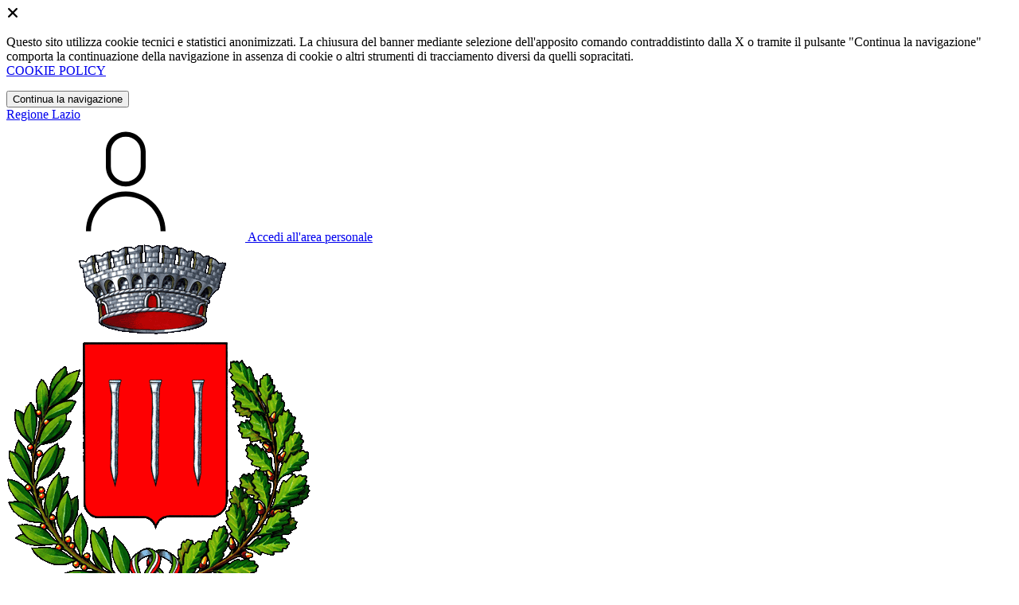

--- FILE ---
content_type: text/html; charset=UTF-8
request_url: https://comune.acuto.fr.it/persone/1922848/massimo-rossi
body_size: 15215
content:
<!DOCTYPE html>
<html lang="it">

<head>
    <!-- SEO -->
    <meta charset="utf-8">
    <meta http-equiv="X-UA-Compatible" content="IE=edge">
    <meta name="viewport" content="width=device-width, initial-scale=1">

    <title>
                        Massimo Rossi
 | Comune di Acuto
            </title>

    <link rel="icon" type="image/png"
        href="https://mycity.s3.sbg.io.cloud.ovh.net/3162470/Acuto.gif">

            <meta property="og:url" content="https://comune.acuto.fr.it/persone/1922848/massimo-rossi" />
    <meta property="og:type" content="article" />
    <meta property="og:title" content="Massimo Rossi" />
    <meta property="og:description" content="" />
    <meta property="og:image:width" content="" />
    <meta property="og:image:height" content="" />
    <meta property="og:image" content="" />
    <meta property="og:locale" content="it_IT" />
    <meta property="fb:app_id" content="1756472218011816" />
    <meta name="description" content="">

    <meta name="theme-color"
        content="#A01D22">
    <link rel="manifest" href="/manifest.json">
    <link rel="apple-touch-icon" href="">
    <script nonce="G7Tji1qTmIjYUuqgJqlFpT28PLlDERKb">
        if ("serviceWorker" in navigator) navigator.serviceWorker.register("/service-worker.js");
    </script>

    <!-- CSRF Token -->
    <meta name="csrf-token" content="IxeQF2FA5QEJ66sVR9L28PPsVsjChnSoRZomi3LJ">

    <!-- IE -->
    <script src="//cdnjs.cloudflare.com/polyfill/v2/polyfill.min.js" defer integrity="sha384-1VSQy5k+QwdaUkm5HnEi7c51pl417Wh8qB0FK/9YT1nYBm9yJtOGe271k0a1Oi2C" crossorigin="anonymous"></script>

    <!-- Layout Scripts -->
    <script src="/js/manifest.js?id=5f57a76db7bef139dd5f68a2f43efbca" defer></script>
    <script src="/js/vendor.js?id=51393c43603619bb4dc3428991cdd7b4" async></script>
    <script src="/js/frontend/agid4/layout.js?id=7b594405de374afaea5335c98a2becad" async></script>

    <!-- Fonts Preload -->
    <link rel="preload" as="font" type="font/ttf" crossorigin href="https://comune.acuto.fr.it/fonts/lora/Lora-Bold.ttf">
    <link rel="preload" as="font" type="font/ttf" crossorigin href="https://comune.acuto.fr.it/fonts/lora/Lora-Italic.ttf">
    <link rel="preload" as="font" type="font/ttf" crossorigin href="https://comune.acuto.fr.it/fonts/lora/Lora-Regular.ttf">
    <link rel="preload" as="font" type="font/ttf" crossorigin
        href="https://comune.acuto.fr.it/fonts/roboto_mono/RobotoMono-Bold.ttf">
    <link rel="preload" as="font" type="font/ttf" crossorigin
        href="https://comune.acuto.fr.it/fonts/roboto_mono/RobotoMono-Regular.ttf">
    <link rel="preload" as="font" type="font/ttf" crossorigin
        href="https://comune.acuto.fr.it/fonts/roboto_mono/RobotoMono-Thin.ttf">
    <link rel="preload" as="font" type="font/ttf" crossorigin
        href="https://comune.acuto.fr.it/fonts/titillium_web/TitilliumWeb-Bold.ttf">
    <link rel="preload" as="font" type="font/ttf" crossorigin
        href="https://comune.acuto.fr.it/fonts/titillium_web/TitilliumWeb-Light.ttf">
    <link rel="preload" as="font" type="font/ttf" crossorigin
        href="https://comune.acuto.fr.it/fonts/titillium_web/TitilliumWeb-Regular.ttf">
    <link rel="preload" as="font" type="font/ttf" crossorigin
        href="https://comune.acuto.fr.it/fonts/titillium_web/TitilliumWeb-SemiBold.ttf">

    <!-- Bootstrap Italia -->
    <!--<script src="/js/frontend/agid4/bootstrap-italia.bundle.js?id=2c640d3aff624839d6081a339bc89d57" async></script>-->
    <script src="https://comune.acuto.fr.it/bootstrap-italia/dist/js/bootstrap-italia.bundle.min.js" async nonce="G7Tji1qTmIjYUuqgJqlFpT28PLlDERKb"></script>

    <link preload
        href="/css/frontend-agid4/bootstrap-italia/rossoscuro/bootstrap-italia.min.css"
        rel="stylesheet">
    <link preload href="/css/frontend-agid4/themes/rossoscuro.css" rel="stylesheet">

    <!-- Fonts & Icons -->
    <link href="https://comune.acuto.fr.it/fontastic/styles.css" preload rel="stylesheet">
    <link href="https://comune.acuto.fr.it/fonts/fabicon/fabicon.css" preload rel="stylesheet">
    <link href="https://comune.acuto.fr.it/fonts/fabicon/lightgallery.css" preload rel="stylesheet">
    <link rel="stylesheet" href="https://use.fontawesome.com/releases/v5.0.10/css/all.css"
        integrity="sha384-+d0P83n9kaQMCwj8F4RJB66tzIwOKmrdb46+porD/OvrJ+37WqIM7UoBtwHO6Nlg" preload
        crossorigin="anonymous">

    <!-- SPID -->
    <link type="text/css" rel="stylesheet" href="https://comune.acuto.fr.it/vendor/spid-auth/css/agid-spid-enter.min.1.0.0.css">

    <!-- Smart App Banners -->
    <!-- Smart App Banner IOs -->
        <meta name="apple-itunes-app" content="app-id=1439877408, app-argument=myacuto://scenarios/1447/persons/1922848">

<!-- Android -->

    <!-- Cookiebar & Web Analytics -->
        

    <!-- Translation Plugin -->
    
    <!-- Stacks -->
            </head>

<body
    class="titillium acuto">
        <div id="app">
        <!-- Cookie Banner -->
                    <div id="cookie-bar" class="cookiealert bg-primary d-none pt-2 px-0" style="display: block;">
                <div class="d-flex justify-content-end">
                    <span class="declinecookies2 icon icon-cross clickable text-white"></span>
                </div>
                <div class="text-center px-3">
                    <p class="mb-3">
                        Questo sito utilizza cookie tecnici e statistici anonimizzati. La chiusura del banner mediante
                        selezione dell'apposito comando contraddistinto dalla X o tramite il pulsante "Continua la
                        navigazione" comporta la continuazione della navigazione in assenza di cookie o altri strumenti
                        di tracciamento diversi da quelli sopracitati.
                        <br><a class="cookiebar-btn" href="https://comune.acuto.fr.it/informativa-cookie">COOKIE POLICY</a>
                    </p>
                    <button class="btn btn-sm btn-outline-secondary acceptcookies" aria-label="Close">
                        Continua la navigazione
                    </button>
                </div>
            </div>
                <header class="it-header-wrapper it-header-sticky">
            <div class="it-header-slim-wrapper d-print-none">
                <div class="container">
                    <div class="row">
                        <div class="col-12">
                            <div class="it-header-slim-wrapper-content">
                                <a class="navbar-brand" href="http://www.regione.lazio.it" target="_blank"
                                    aria-label="Vai al portale Lazio - link esterno - apertura nuova scheda"
                                    title="Vai al portale Lazio">Regione
                                    Lazio</a>
                                
                                <div class="it-header-slim-right-zone">
                                    
                                                                        
                                                                                                                        <a class="btn btn-primary btn-icon btn-full"
                                                href="/login"
                                                data-element="personal-area-login" title="Accedi">
                                                <span class="rounded-icon" aria-hidden="true">
                                                    <svg class="icon icon-primary">
                                                        <use
                                                            xlink:href="/bootstrap-italia/dist/svg/sprites.svg#it-user">
                                                        </use>
                                                    </svg>
                                                </span>
                                                <span class="d-none d-lg-block">Accedi all'area personale</span>
                                            </a>
                                                                                                            </div>
                            </div>
                        </div>
                    </div>
                </div>
            </div>
            <div class="it-nav-wrapper">
                <div class="it-header-center-wrapper">
                    <div class="container">
                        <div class="row">
                            <div class="col-12">
                                <div class="it-header-center-content-wrapper">
                                    <div class="it-brand-wrapper">
                                                                                        <a href="https://comune.acuto.fr.it/home" tabindex="-1"
                                                    title="Vai alla Homepage">
                                                                                <img loading="lazy" src="https://mycity.s3.sbg.io.cloud.ovh.net/3162469/Acuto.gif"
                                            alt="Comune di Acuto" class="img-fluid stemma">
                                        <div class="it-brand-text">
                                            <div class="no_toc it-brand-title">Comune di Acuto</div>
                                        </div>
                                        </a>
                                    </div>
                                    <div class="it-right-zone d-print-none">
                                                                                    <div class="it-socials d-none d-lg-flex">
                                                <span>Seguici su</span>
                                                <ul>
                                                                                                                                                                <li>
                                                            <div>
            <a class="" href="https://www.facebook.com/comuneacuto" title="Facebook" aria-label="Facebook" target="_blank">
            <svg class="icon icon-sm icon-white align-top">
                <use xlink:href="/bootstrap-italia/dist/svg/sprites.svg#it-facebook">
                </use>
            </svg>
            <span class="visually-hidden">Facebook</span></a>
        </a>
    </div>
                                                        </li>
                                                                                                                                                                <li>
                                                            <div>
            <a class="" href="https://www.youtube.com//channel/UCNdZw-10c6nQqSNP-0V1G1g" title="Youtube" target="_blank">
            <svg class="icon icon-sm icon-white align-top">
                <use xlink:href="/bootstrap-italia/dist/svg/sprites.svg#it-youtube">
                </use>
            </svg>
            <span class="visually-hidden">YouTube</span></a>
        </a>
    </div>
                                                        </li>
                                                    
                                                                                                            <li>
                                                            <div>
            <a class="" href="https://www.instagram.com/comunediacuto" title="Instagram" target="_blank">
            <svg class="icon icon-sm icon-white align-top">
                <use xlink:href="/bootstrap-italia/dist/svg/sprites.svg#it-instagram">
                </use>
            </svg>
            <span class="visually-hidden">Instagram</span></a>
        </a>
    </div>
                                                        </li>
                                                                                                                                                                                                            </ul>
                                            </div>
                                        
                                        <search-widget modules="[]" scenario-id="1447"
                                            search-url="https://comune.acuto.fr.it/api/v1/scenarios/1447/search"
                                            advanced-search-url="https://comune.acuto.fr.it/ricerca-avanzata" theme="agid4">
                                        </search-widget>
                                    </div>
                                </div>
                            </div>
                        </div>
                    </div>
                </div>
                <div class="it-header-navbar-wrapper d-print-none" id="header-nav-wrapper">
                    <div class="container">
                        <div class="row">
                            <div class="col-12">
                                <nav class="navbar navbar-expand-lg has-megamenu" aria-label="Navigazione principale">
                                    <button class="custom-navbar-toggler" type="button" aria-controls="nav10"
                                        aria-expanded="false" aria-label="Mostra/Nascondi la navigazione"
                                        data-bs-target="#nav10" data-bs-toggle="navbarcollapsible" role="navigation">
                                        <svg class="icon">
                                            <use href="/bootstrap-italia/dist/svg/sprites.svg#it-burger"></use>
                                        </svg>
                                    </button>
                                    <div class="navbar-collapsable" id="nav10">
                                        <div class="overlay" style="display: none;"></div>
                                        <div class="close-div">
                                            <button class="btn close-menu" type="button">
                                                <span class="visually-hidden text-white">Nascondi la navigazione</span>
                                                <svg class="icon">
                                                    <use href="/bootstrap-italia/dist/svg/sprites.svg#it-close-big">
                                                    </use>
                                                </svg>
                                            </button>
                                        </div>
                                        <div class="menu-wrapper">
                                            <a href="https://comune.acuto.fr.it/home" aria-label="homepage"
                                                class="logo-hamburger">
                                                <img loading="lazy" src="https://mycity.s3.sbg.io.cloud.ovh.net/3162469/Acuto.gif"
                                                    alt="Comune di Acuto" class="img-fluid stemma">
                                                <div class="it-brand-text">
                                                    <div class="it-brand-title">Comune di Acuto</div>
                                                </div>
                                            </a>
                                            <ul class="navbar-nav main_menu" data-element="main-navigation">
                                                                                                    <li class="nav-item">
                                                        <a target=""
                                                            data-element="management"
                                                            class="nav-link "
                                                            href="https://comune.acuto.fr.it/amministrazione" role="button"
                                                            aria-haspopup="true" aria-expanded="false"
                                                            title="Vai alla pagina: Amministrazione">
                                                            <span>Amministrazione</span>
                                                        </a>
                                                    </li>
                                                                                                    <li class="nav-item">
                                                        <a target=""
                                                            data-element="news"
                                                            class="nav-link "
                                                            href="https://comune.acuto.fr.it/novita" role="button"
                                                            aria-haspopup="true" aria-expanded="false"
                                                            title="Vai alla pagina: Novità">
                                                            <span>Novità</span>
                                                        </a>
                                                    </li>
                                                                                                    <li class="nav-item">
                                                        <a target=""
                                                            data-element="all-services"
                                                            class="nav-link "
                                                            href="https://comune.acuto.fr.it/servizi" role="button"
                                                            aria-haspopup="true" aria-expanded="false"
                                                            title="Vai alla pagina: Servizi">
                                                            <span>Servizi</span>
                                                        </a>
                                                    </li>
                                                                                                    <li class="nav-item">
                                                        <a target=""
                                                            data-element="live"
                                                            class="nav-link "
                                                            href="https://comune.acuto.fr.it/vivere-il-comune" role="button"
                                                            aria-haspopup="true" aria-expanded="false"
                                                            title="Vai alla pagina: Vivere il comune">
                                                            <span>Vivere il comune</span>
                                                        </a>
                                                    </li>
                                                
                                                                                            </ul>

                                            <ul class="navbar-nav main_menu position-absolute" style="bottom:25px;">
                                                                                                    <li class="mobile-login nav-item d-lg-none ps-4">
                                                        <a href="/login"
                                                            title="login" class="btn btn-success">Accedi </a>
                                                    </li>
                                                                                            </ul>
                                            <ul class="navbar-nav navbar-secondary">
                                                                                                    <li class="nav-item">
                                                        <a class="nav-link" href="https://comune.acuto.fr.it/argomenti/argomento-dettaglio/2385028"
                                                            title="Vai alla pagina: PNRR">PNRR</a>
                                                    </li>
                                                                                                    <li class="nav-item">
                                                        <a class="nav-link" href="https://comune.acuto.fr.it/argomenti/argomento-dettaglio/1843886"
                                                            title="Vai alla pagina: Accesso all&#039;informazione">Accesso all&#039;informazione</a>
                                                    </li>
                                                                                                    <li class="nav-item">
                                                        <a class="nav-link" href="https://comune.acuto.fr.it/argomenti/argomento-dettaglio/1843891"
                                                            title="Vai alla pagina: Assistenza agli invalidi">Assistenza agli invalidi</a>
                                                    </li>
                                                                                                                                                    <li class="nav-item">
                                                        <a class="nav-link" href="/argomenti"
                                                            title="Vai alla pagina: Tutti gli argomenti"
                                                            data-element="all-topics"><span class="fw-bold">Tutti gli
                                                                argomenti...</span></a>
                                                    </li>
                                                                                            </ul>
                                        </div>
                                    </div>
                                </nav>
                            </div>
                        </div>
                    </div>
                </div>
            </div>
        </header>

        
        
        
                
    <div class="container" id="main-container">
        <div class="row justify-content-center">
            <div class="col-12 col-lg-10">
                <div class="cmp-breadcrumbs" role="navigation">
    <nav class="breadcrumb-container">
        <ol class="breadcrumb p-0" data-element="breadcrumb">
                                  
                                    <li class="breadcrumb-item">
                        <a href="/home" title="Vai alla pagina: Home Page">Home Page</a><span class="separator">/</span>
                    </li>
                                
                                  
                                    <li class="breadcrumb-item">
                        <a href="https://comune.acuto.fr.it/amministrazione" title="Vai alla pagina: Amministrazione">Amministrazione</a><span class="separator">/</span>
                    </li>
                                
                                  
                                    <li class="breadcrumb-item">
                        <a href="https://comune.acuto.fr.it/personale-amministrativo" title="Vai alla pagina: Personale amministrativo">Personale amministrativo</a><span class="separator">/</span>
                    </li>
                                
                                  
                                    <li class="breadcrumb-item">
                        <span>Massimo Rossi</span>
                    </li>
                                
                    </ol>
    </nav>
</div>


            </div>
        </div>
    </div>

<div class="container" id="main-container">
    <div class="row justify-content-center">
        <div class="col-12 col-lg-10">
            <div class="cmp-heading pb-3 pb-lg-4">
                <div class="row">
                    <div class="col-lg-8">
                        <div class="categoryicon-top d-flex" style="">
                            
                                                            <h1 class="title-xxxlarge d-flex" data-element="page-name">Massimo Rossi </h1>
                                                        
                        </div>

                        
                        
                        <!-- Nome alternativo luogo -->
                        
                        
                        
                                                                    </div>


                                            <div class="col-lg-3 offset-lg-1 mt-5 mt-lg-0">
                            <!-- SHAREAND ACTIONS ! share: boolean -->
                                                            <div class="dropdown d-inline">
    <button aria-label="condividi sui social" class="btn btn-dropdown dropdown-toggle text-decoration-underline d-inline-flex align-items-center fs-0" type="button" id="shareActions" data-bs-toggle="dropdown" aria-haspopup="true" aria-expanded="false" data-focus-mouse="false">
        <svg class="icon me-1" aria-hidden="true">
            <use xlink:href="/bootstrap-italia/dist/svg/sprites.svg#it-share"></use>
        </svg>
        <small>Condividi</small>
    </button>
    <div class="dropdown-menu shadow-lg" aria-labelledby="shareActions">
        <div class="link-list-wrapper">
            <ul class="link-list" role="menu">
                <li role="none">
                    <a 
                        class="list-item" 
                        href="https://www.facebook.com/sharer/sharer.php?u=https://comune.acuto.fr.it/persone/1922848/massimo-rossi" 
                        role="menuitem"
                        target="_blank"
                    >
                        <svg class="icon" aria-hidden="true">
                            <use xlink:href="/bootstrap-italia/dist/svg/sprites.svg#it-facebook"></use>
                        </svg>
                        <span>Facebook</span>
                    </a>
                </li>
                <li role="none">
                    <a 
                        class="list-item" 
                        href="https://x.com/intent/tweet?url=https://comune.acuto.fr.it/persone/1922848/massimo-rossi" 
                        role="menuitem"
                        target="_blank"
                    >
                    <svg xmlns="http://www.w3.org/2000/svg" width="30" height="20" viewBox="0 0 512 462.799" shape-rendering="geometricPrecision" text-rendering="geometricPrecision" image-rendering="optimizeQuality" fill-rule="evenodd" clip-rule="evenodd">
                        <path fill-rule="nonzero" d="M403.229 0h78.506L310.219 196.04 512 462.799H354.002L230.261 301.007 88.669 462.799h-78.56l183.455-209.683L0 0h161.999l111.856 147.88L403.229 0zm-27.556 415.805h43.505L138.363 44.527h-46.68l283.99 371.278z"/>
                      </svg>
                    <span>X</span>
                    </a>
                </li>
                <li role="none">
                    <a 
                        class="list-item" 
                        href="https://www.linkedin.com/shareArticle?mini=true&amp;url=https://comune.acuto.fr.it/persone/1922848/massimo-rossi" 
                        role="menuitem"
                        target="_blank"
                    >
                        <svg class="icon" aria-hidden="true">
                            <use xlink:href="/bootstrap-italia/dist/svg/sprites.svg#it-linkedin"></use>
                        </svg>
                        <span>Linkedin</span>
                    </a>
                </li>
                <li role="none">
                    <a 
                        class="list-item" 
                        href="https://api.whatsapp.com/send?phone=&amp;text=https://comune.acuto.fr.it/persone/1922848/massimo-rossi" 
                        role="menuitem"
                        target="_blank"
                    >
                        <svg class="icon" aria-hidden="true">
                            <use xlink:href="/bootstrap-italia/dist/svg/sprites.svg#it-whatsapp"></use>
                        </svg>
                        <span>Whatsapp</span>
                    </a>
                </li>
                <li role="none">
                    <a 
                        class="list-item" 
                        href="https://t.me/share/url?url=https://comune.acuto.fr.it/persone/1922848/massimo-rossi" 
                        role="menuitem"
                        target="_blank"
                    >
                        <svg class="icon" aria-hidden="true">
                            <use xlink:href="/bootstrap-italia/dist/svg/sprites.svg#it-telegram"></use>
                        </svg>
                        <span>Telegram</span>
                    </a>
                </li>
            </ul>
        </div>
    </div>
</div>
<div class="dropdown d-inline">
    <button aria-label="vedi azioni da compiere sulla pagina" class="btn btn-dropdown dropdown-toggle text-decoration-underline d-inline-flex align-items-center fs-0" type="button" id="viewActions" data-bs-toggle="dropdown" aria-haspopup="true" aria-expanded="false">
        <svg class="icon" aria-hidden="true">
            <use xlink:href="/bootstrap-italia/dist/svg/sprites.svg#it-more-items"></use>
        </svg>
        <small>Vedi azioni</small>
    </button>
    <div class="dropdown-menu shadow-lg" aria-labelledby="viewActions">
        <div class="link-list-wrapper">
            <ul class="link-list" role="menu">  
                <li role="none">
                    <a class="list-item" onclick="window.print()" role="menuitem">
                        <svg class="icon" aria-hidden="true">
                            <use xlink:href="/bootstrap-italia/dist/svg/sprites.svg#it-print"></use>
                        </svg>
                        <span>Stampa</span>
                    </a>
                </li>             
                <li role="none">
                    <a class="list-item" href="mailto:?subject=Massimo Rossi&amp;body=https://comune.acuto.fr.it/persone/1922848/massimo-rossi" role="menuitem">
                        <svg class="icon" aria-hidden="true">
                            <use xlink:href="/bootstrap-italia/dist/svg/sprites.svg#it-mail"></use>
                        </svg>
                        <span>Invia</span>
                    </a>
                </li>
                <li role="none">
                    <edit-button-front-to-back :contents="{&quot;id&quot;:1922848,&quot;scenario_id&quot;:1447,&quot;infoable_type&quot;:&quot;App\\Models\\Cms2\\PersonInfoable&quot;,&quot;infoable_id&quot;:2060,&quot;title&quot;:&quot;Massimo Rossi&quot;,&quot;permalink&quot;:&quot;massimo-rossi&quot;,&quot;version_number&quot;:&quot;0&quot;,&quot;app_visibility&quot;:true,&quot;site_visibility&quot;:true,&quot;turist_visibility&quot;:false,&quot;drafting_status&quot;:null,&quot;publish_date&quot;:&quot;2023-07-17T08:55:00.000000Z&quot;,&quot;unpublish_date&quot;:null,&quot;cloned_from&quot;:null,&quot;abstract&quot;:&quot;&quot;,&quot;body&quot;:&quot;&quot;,&quot;created_by&quot;:130142,&quot;updated_by&quot;:130142,&quot;deleted_by&quot;:null,&quot;created_at&quot;:&quot;2023-07-17T08:55:56.000000Z&quot;,&quot;updated_at&quot;:&quot;2024-08-14T09:10:35.000000Z&quot;,&quot;deleted_at&quot;:null,&quot;parent_id&quot;:1843851,&quot;order&quot;:0,&quot;icon&quot;:null,&quot;highlighed_app&quot;:null,&quot;unhighlighed_app&quot;:null,&quot;highlighed_site&quot;:null,&quot;unhighlighed_site&quot;:null,&quot;highlighed_turist&quot;:null,&quot;unhighlighed_turist&quot;:null,&quot;evidence_site&quot;:0,&quot;uncompleted&quot;:0,&quot;imported_by&quot;:null,&quot;order_highlighed_site&quot;:0,&quot;order_highlighed_app&quot;:0,&quot;order_highlighed_turist&quot;:0,&quot;pinned&quot;:0,&quot;image_thumb_url&quot;:null,&quot;image_url&quot;:null,&quot;info_alias&quot;:&quot;persons&quot;,&quot;info_alias_translation&quot;:&quot;Persona&quot;,&quot;info_icon_class&quot;:&quot;cms-persone&quot;,&quot;share_url&quot;:&quot;https:\/\/comune.acuto.fr.it\/persone\/1922848\/massimo-rossi&quot;,&quot;abstract_ellipsized&quot;:&quot;&quot;,&quot;formatted_date&quot;:&quot;17\/07\/2023&quot;,&quot;infoable&quot;:{&quot;lastname&quot;:&quot;&quot;,&quot;skills&quot;:null,&quot;delegations&quot;:null,&quot;biography&quot;:null,&quot;further_info&quot;:null,&quot;patrimonial_settlement&quot;:null,&quot;other_offices&quot;:null,&quot;created_at&quot;:null,&quot;updated_at&quot;:null},&quot;persons&quot;:[],&quot;image&quot;:[],&quot;parent&quot;:{&quot;id&quot;:1843851,&quot;scenario_id&quot;:1447,&quot;infoable_type&quot;:&quot;App\\Models\\MenuInfoable&quot;,&quot;infoable_id&quot;:125683,&quot;title&quot;:&quot;Personale amministrativo&quot;,&quot;permalink&quot;:&quot;personale-amministrativo&quot;,&quot;version_number&quot;:&quot;0&quot;,&quot;app_visibility&quot;:true,&quot;site_visibility&quot;:true,&quot;turist_visibility&quot;:true,&quot;drafting_status&quot;:null,&quot;publish_date&quot;:null,&quot;unpublish_date&quot;:null,&quot;cloned_from&quot;:1452771,&quot;abstract&quot;:&quot;Personale da contattare per informazioni e supporto ai servizi erogati dagli uffici.&quot;,&quot;body&quot;:null,&quot;created_by&quot;:1,&quot;updated_by&quot;:130142,&quot;deleted_by&quot;:null,&quot;created_at&quot;:&quot;2023-06-16T12:33:23.000000Z&quot;,&quot;updated_at&quot;:&quot;2024-08-14T09:10:35.000000Z&quot;,&quot;deleted_at&quot;:null,&quot;parent_id&quot;:1843845,&quot;order&quot;:5,&quot;icon&quot;:&quot;40-persone-utente&quot;,&quot;highlighed_app&quot;:null,&quot;unhighlighed_app&quot;:null,&quot;highlighed_site&quot;:null,&quot;unhighlighed_site&quot;:null,&quot;highlighed_turist&quot;:null,&quot;unhighlighed_turist&quot;:null,&quot;evidence_site&quot;:null,&quot;uncompleted&quot;:0,&quot;imported_by&quot;:null,&quot;order_highlighed_site&quot;:0,&quot;order_highlighed_app&quot;:0,&quot;order_highlighed_turist&quot;:0,&quot;pinned&quot;:0,&quot;share_url&quot;:&quot;https:\/\/comune.acuto.fr.it\/personale-amministrativo&quot;,&quot;admin_url&quot;:null,&quot;info_alias&quot;:&quot;menus&quot;,&quot;parent&quot;:{&quot;id&quot;:1843845,&quot;scenario_id&quot;:1447,&quot;infoable_type&quot;:&quot;App\\Models\\MenuInfoable&quot;,&quot;infoable_id&quot;:125677,&quot;title&quot;:&quot;Amministrazione&quot;,&quot;permalink&quot;:&quot;amministrazione&quot;,&quot;version_number&quot;:&quot;0&quot;,&quot;app_visibility&quot;:true,&quot;site_visibility&quot;:true,&quot;turist_visibility&quot;:false,&quot;drafting_status&quot;:null,&quot;publish_date&quot;:null,&quot;unpublish_date&quot;:null,&quot;cloned_from&quot;:1452765,&quot;abstract&quot;:&quot;Tutte le informazioni sulla struttura amministrativa del Comune. Scopri gli organi politici, gli uffici e il personale e consulta i documenti pubblici, le statistiche e i bandi di gara.&quot;,&quot;body&quot;:null,&quot;created_by&quot;:1,&quot;updated_by&quot;:130142,&quot;deleted_by&quot;:null,&quot;created_at&quot;:&quot;2023-06-16T12:33:23.000000Z&quot;,&quot;updated_at&quot;:&quot;2024-08-14T09:10:35.000000Z&quot;,&quot;deleted_at&quot;:null,&quot;parent_id&quot;:1525936,&quot;order&quot;:0,&quot;icon&quot;:&quot;70-turismo-museo&quot;,&quot;highlighed_app&quot;:null,&quot;unhighlighed_app&quot;:null,&quot;highlighed_site&quot;:null,&quot;unhighlighed_site&quot;:null,&quot;highlighed_turist&quot;:null,&quot;unhighlighed_turist&quot;:null,&quot;evidence_site&quot;:null,&quot;uncompleted&quot;:0,&quot;imported_by&quot;:null,&quot;order_highlighed_site&quot;:0,&quot;order_highlighed_app&quot;:0,&quot;order_highlighed_turist&quot;:0,&quot;pinned&quot;:0,&quot;share_url&quot;:&quot;https:\/\/comune.acuto.fr.it\/amministrazione&quot;,&quot;admin_url&quot;:null,&quot;info_alias&quot;:&quot;menus&quot;,&quot;parent&quot;:{&quot;id&quot;:1525936,&quot;scenario_id&quot;:1447,&quot;infoable_type&quot;:&quot;App\\Models\\MenuInfoable&quot;,&quot;infoable_id&quot;:111836,&quot;title&quot;:&quot;Home Page&quot;,&quot;permalink&quot;:&quot;home-page&quot;,&quot;version_number&quot;:&quot;0&quot;,&quot;app_visibility&quot;:true,&quot;site_visibility&quot;:true,&quot;turist_visibility&quot;:true,&quot;drafting_status&quot;:null,&quot;publish_date&quot;:&quot;2023-01-16T14:11:30.000000Z&quot;,&quot;unpublish_date&quot;:null,&quot;cloned_from&quot;:null,&quot;abstract&quot;:null,&quot;body&quot;:null,&quot;created_by&quot;:130142,&quot;updated_by&quot;:1487,&quot;deleted_by&quot;:null,&quot;created_at&quot;:&quot;2023-01-16T14:11:30.000000Z&quot;,&quot;updated_at&quot;:&quot;2025-07-31T12:36:43.000000Z&quot;,&quot;deleted_at&quot;:null,&quot;parent_id&quot;:null,&quot;order&quot;:175,&quot;icon&quot;:&quot;00-standard&quot;,&quot;highlighed_app&quot;:null,&quot;unhighlighed_app&quot;:null,&quot;highlighed_site&quot;:null,&quot;unhighlighed_site&quot;:null,&quot;highlighed_turist&quot;:null,&quot;unhighlighed_turist&quot;:null,&quot;evidence_site&quot;:null,&quot;uncompleted&quot;:0,&quot;imported_by&quot;:null,&quot;order_highlighed_site&quot;:0,&quot;order_highlighed_app&quot;:0,&quot;order_highlighed_turist&quot;:0,&quot;pinned&quot;:0,&quot;share_url&quot;:&quot;https:\/\/comune.acuto.fr.it\/menu\/1525936\/home-page&quot;,&quot;admin_url&quot;:&quot;https:\/\/comune.acuto.fr.it\/admin\/menu\/1525936&quot;,&quot;info_alias&quot;:&quot;menus&quot;,&quot;parent&quot;:null,&quot;scenario&quot;:{&quot;id&quot;:1447,&quot;site_name&quot;:&quot;Comune di Acuto&quot;,&quot;name&quot;:&quot;Acuto&quot;,&quot;name_prefix&quot;:&quot;Comune di ACUTO&quot;,&quot;url&quot;:&quot;comune.acuto.fr.it&quot;,&quot;external_home_link&quot;:null,&quot;description&quot;:null,&quot;address&quot;:&quot;&lt;p&gt;Via G.Germini, 1 - 03010 Acuto (FR)&lt;\/p&gt;&quot;,&quot;zip_code&quot;:&quot;03010&quot;,&quot;province_id&quot;:30,&quot;latitude&quot;:null,&quot;longitude&quot;:null,&quot;cadastre_code&quot;:&quot;A054&quot;,&quot;phone&quot;:&quot;077556001&quot;,&quot;fax&quot;:&quot;0775-56595&quot;,&quot;population&quot;:1910,&quot;email&quot;:&quot;protocollo@comune.acuto.fr.it&quot;,&quot;pec&quot;:&quot;info@pec.comune.acuto.fr.it&quot;,&quot;iban&quot;:&quot;IT72A0538714807000047415656&quot;,&quot;location_address&quot;:&quot;Via G.Germini, 1 - 03010 Acuto (FR)&quot;,&quot;is_active&quot;:1,&quot;type&quot;:1,&quot;facebook_url&quot;:&quot;comuneacuto&quot;,&quot;youtube_url&quot;:&quot;\/channel\/UCNdZw-10c6nQqSNP-0V1G1g&quot;,&quot;twitter_url&quot;:null,&quot;requested_ig_permission&quot;:null,&quot;instagram_url&quot;:&quot;comunediacuto&quot;,&quot;telegram_url&quot;:null,&quot;whatsapp_url&quot;:null,&quot;fiscal_code&quot;:&quot;00311740609&quot;,&quot;vat_code&quot;:&quot;00311740609&quot;,&quot;deeplink&quot;:&quot;myacuto:\/\/&quot;,&quot;ios_app&quot;:&quot;https:\/\/itunes.apple.com\/it\/app\/myacuto\/id1439877408?mt=8&quot;,&quot;android_app&quot;:&quot;https:\/\/play.google.com\/store\/apps\/details?id=it.gasparilab.myacuto&quot;,&quot;app_enabled&quot;:&quot;1&quot;,&quot;multicomune_enabled&quot;:1,&quot;site_enabled&quot;:&quot;1&quot;,&quot;web_style&quot;:&quot;agid4&quot;,&quot;web_color&quot;:&quot;rossoscuro&quot;,&quot;app_color&quot;:&quot;rosso&quot;,&quot;app_name&quot;:&quot;MyAcuto&quot;,&quot;landing_is_enabled&quot;:0,&quot;landing_show_app_banner&quot;:0,&quot;landing_tourist_site_url&quot;:&quot;&quot;,&quot;landing_tourist_site_color&quot;:&quot;&quot;,&quot;privacy_policy_last_update&quot;:&quot;2023-11-17 15:45:06&quot;,&quot;privacy_policy&quot;:&quot;&lt;div class=\&quot;panel\&quot;&gt;\r\n&lt;div class=\&quot;panel-basic-element collapse show\&quot; id=\&quot;collapse_privacy\&quot;&gt;\r\n&lt;p align=\&quot;center\&quot; style=\&quot;margin:6pt 0cm 0.0001pt; -webkit-text-stroke-width:0px; text-align:center\&quot;&gt;&lt;span style=\&quot;font-size:10pt\&quot;&gt;&lt;span style=\&quot;font-family:&amp;quot;Times New Roman&amp;quot;, serif\&quot;&gt;&lt;span style=\&quot;caret-color:#000000\&quot;&gt;&lt;span style=\&quot;color:#000000\&quot;&gt;&lt;span style=\&quot;font-style:normal\&quot;&gt;&lt;span style=\&quot;font-variant-caps:normal\&quot;&gt;&lt;span style=\&quot;font-weight:normal\&quot;&gt;&lt;span style=\&quot;letter-spacing:normal\&quot;&gt;&lt;span style=\&quot;text-transform:none\&quot;&gt;&lt;span style=\&quot;white-space:normal\&quot;&gt;&lt;span style=\&quot;word-spacing:0px\&quot;&gt;&lt;span style=\&quot;-moz-text-size-adjust:auto\&quot;&gt;&lt;span style=\&quot;text-decoration:none\&quot;&gt;&lt;b&gt;&lt;span style=\&quot;font-size:16pt\&quot;&gt;&lt;span style=\&quot;font-family:Arial, sans-serif\&quot;&gt;&lt;span style=\&quot;color:black\&quot;&gt;Informativa sulla Privacy&lt;\/span&gt;&lt;\/span&gt;&lt;\/span&gt;&lt;\/b&gt;&lt;\/span&gt;&lt;\/span&gt;&lt;\/span&gt;&lt;\/span&gt;&lt;\/span&gt;&lt;\/span&gt;&lt;\/span&gt;&lt;\/span&gt;&lt;\/span&gt;&lt;\/span&gt;&lt;\/span&gt;&lt;\/span&gt;&lt;\/span&gt;&lt;\/p&gt;\r\n\r\n&lt;p align=\&quot;center\&quot; style=\&quot;margin:6pt 0cm 0.0001pt; -webkit-text-stroke-width:0px; text-align:center\&quot;&gt;&lt;span style=\&quot;font-size:10pt\&quot;&gt;&lt;span style=\&quot;font-family:&amp;quot;Times New Roman&amp;quot;, serif\&quot;&gt;&lt;span style=\&quot;caret-color:#000000\&quot;&gt;&lt;span style=\&quot;color:#000000\&quot;&gt;&lt;span style=\&quot;font-style:normal\&quot;&gt;&lt;span style=\&quot;font-variant-caps:normal\&quot;&gt;&lt;span style=\&quot;font-weight:normal\&quot;&gt;&lt;span style=\&quot;letter-spacing:normal\&quot;&gt;&lt;span style=\&quot;text-transform:none\&quot;&gt;&lt;span style=\&quot;white-space:normal\&quot;&gt;&lt;span style=\&quot;word-spacing:0px\&quot;&gt;&lt;span style=\&quot;-moz-text-size-adjust:auto\&quot;&gt;&lt;span style=\&quot;text-decoration:none\&quot;&gt;&lt;i&gt;&lt;span style=\&quot;font-size:12pt\&quot;&gt;&lt;span style=\&quot;font-family:Arial, sans-serif\&quot;&gt;&lt;span style=\&quot;color:black\&quot;&gt;A norma del Regolamento UE 679\/2016 e&lt;\/span&gt;&lt;\/span&gt;&lt;\/span&gt;&lt;\/i&gt;&lt;\/span&gt;&lt;\/span&gt;&lt;\/span&gt;&lt;\/span&gt;&lt;\/span&gt;&lt;\/span&gt;&lt;\/span&gt;&lt;\/span&gt;&lt;\/span&gt;&lt;\/span&gt;&lt;\/span&gt;&lt;\/span&gt;&lt;\/span&gt;&lt;\/p&gt;\r\n\r\n&lt;p align=\&quot;center\&quot; class=\&quot;MsoBodyText2\&quot; style=\&quot;margin:0cm 0cm 6pt; -webkit-text-stroke-width:0px; text-align:center\&quot;&gt;&lt;span style=\&quot;font-size:8pt\&quot;&gt;&lt;span style=\&quot;font-family:HelveticaBQ-Light\&quot;&gt;&lt;span style=\&quot;caret-color:#000000\&quot;&gt;&lt;span style=\&quot;color:#000000\&quot;&gt;&lt;span style=\&quot;font-style:normal\&quot;&gt;&lt;span style=\&quot;font-variant-caps:normal\&quot;&gt;&lt;span style=\&quot;font-weight:normal\&quot;&gt;&lt;span style=\&quot;letter-spacing:normal\&quot;&gt;&lt;span style=\&quot;text-transform:none\&quot;&gt;&lt;span style=\&quot;white-space:normal\&quot;&gt;&lt;span style=\&quot;word-spacing:0px\&quot;&gt;&lt;span style=\&quot;-moz-text-size-adjust:auto\&quot;&gt;&lt;span style=\&quot;text-decoration:none\&quot;&gt;&lt;i&gt;&lt;span style=\&quot;font-size:12pt\&quot;&gt;&lt;span style=\&quot;font-family:Arial, sans-serif\&quot;&gt;&lt;span style=\&quot;color:black\&quot;&gt;del Codice della Privacy italiano, come da ultimo modificato dal d.lgs. 101\/2018&lt;\/span&gt;&lt;\/span&gt;&lt;\/span&gt;&lt;\/i&gt;&lt;\/span&gt;&lt;\/span&gt;&lt;\/span&gt;&lt;\/span&gt;&lt;\/span&gt;&lt;\/span&gt;&lt;\/span&gt;&lt;\/span&gt;&lt;\/span&gt;&lt;\/span&gt;&lt;\/span&gt;&lt;\/span&gt;&lt;\/span&gt;&lt;\/p&gt;\r\n\r\n&lt;p class=\&quot;MsoBodyText2\&quot; style=\&quot;margin:18pt 0cm 6pt; -webkit-text-stroke-width:0px; text-align:justify\&quot;&gt;&lt;span style=\&quot;font-size:8pt\&quot;&gt;&lt;span style=\&quot;font-family:HelveticaBQ-Light\&quot;&gt;&lt;span style=\&quot;caret-color:#000000\&quot;&gt;&lt;span style=\&quot;color:#000000\&quot;&gt;&lt;span style=\&quot;font-style:normal\&quot;&gt;&lt;span style=\&quot;font-variant-caps:normal\&quot;&gt;&lt;span style=\&quot;font-weight:normal\&quot;&gt;&lt;span style=\&quot;letter-spacing:normal\&quot;&gt;&lt;span style=\&quot;text-transform:none\&quot;&gt;&lt;span style=\&quot;white-space:normal\&quot;&gt;&lt;span style=\&quot;word-spacing:0px\&quot;&gt;&lt;span style=\&quot;-moz-text-size-adjust:auto\&quot;&gt;&lt;span style=\&quot;text-decoration:none\&quot;&gt;&lt;span style=\&quot;font-size:10pt\&quot;&gt;&lt;span style=\&quot;font-family:Arial, sans-serif\&quot;&gt;La&amp;nbsp;titolarit&amp;agrave; di questo trattamento &amp;egrave; dell&amp;rsquo;Amministrazione Comunale. Il trattamento sar&amp;agrave; eseguito sotto la responsabilit&amp;agrave; diretta di soggetti appositamente designati a mente dell&amp;rsquo;art. 2 quatordecies del Codice della Privacy italiano.&lt;\/span&gt;&lt;\/span&gt;&lt;\/span&gt;&lt;\/span&gt;&lt;\/span&gt;&lt;\/span&gt;&lt;\/span&gt;&lt;\/span&gt;&lt;\/span&gt;&lt;\/span&gt;&lt;\/span&gt;&lt;\/span&gt;&lt;\/span&gt;&lt;\/span&gt;&lt;\/span&gt;&lt;\/p&gt;\r\n\r\n&lt;p class=\&quot;MsoBodyText2\&quot; style=\&quot;margin:6pt 0cm; -webkit-text-stroke-width:0px; text-align:justify\&quot;&gt;&lt;span style=\&quot;font-size:8pt\&quot;&gt;&lt;span style=\&quot;font-family:HelveticaBQ-Light\&quot;&gt;&lt;span style=\&quot;caret-color:#000000\&quot;&gt;&lt;span style=\&quot;color:#000000\&quot;&gt;&lt;span style=\&quot;font-style:normal\&quot;&gt;&lt;span style=\&quot;font-variant-caps:normal\&quot;&gt;&lt;span style=\&quot;font-weight:normal\&quot;&gt;&lt;span style=\&quot;letter-spacing:normal\&quot;&gt;&lt;span style=\&quot;text-transform:none\&quot;&gt;&lt;span style=\&quot;white-space:normal\&quot;&gt;&lt;span style=\&quot;word-spacing:0px\&quot;&gt;&lt;span style=\&quot;-moz-text-size-adjust:auto\&quot;&gt;&lt;span style=\&quot;text-decoration:none\&quot;&gt;&lt;span style=\&quot;font-size:10pt\&quot;&gt;&lt;span style=\&quot;font-family:Arial, sans-serif\&quot;&gt;Questa Amministrazione ha nominato un&amp;nbsp;&lt;b&gt;&lt;i&gt;&lt;u&gt;Responsabile Comunale della Protezione dei Dati Personali&lt;\/u&gt;&lt;\/i&gt;&lt;\/b&gt;, a cui gli interessati possono rivolgersi per tutte le questioni relative al trattamento dei loro dati personali e all&amp;rsquo;esercizio dei loro diritti derivanti dalla normativa nazionale e comunitaria in materia di protezione dei dati personali.&lt;a href=\&quot;https:\/\/trasparenza.apkappa.it\/acuto\/index.php?option=com_content&amp;amp;view=article&amp;amp;id=10133&amp;amp;Itemid=27&amp;amp;option=com_content&amp;amp;view=article&amp;amp;id=10133&amp;amp;Itemid=27\&quot;&gt;&amp;nbsp;&lt;\/a&gt;&lt;\/span&gt;&lt;\/span&gt;&lt;\/span&gt;&lt;\/span&gt;&lt;\/span&gt;&lt;\/span&gt;&lt;\/span&gt;&lt;\/span&gt;&lt;\/span&gt;&lt;\/span&gt;&lt;\/span&gt;&lt;\/span&gt;&lt;\/span&gt;&lt;\/span&gt;&lt;\/span&gt;&lt;a href=\&quot;https:\/\/trasparenza.apkappa.it\/acuto\/index.php?option=com_content&amp;amp;view=article&amp;amp;id=10133&amp;amp;Itemid=27&amp;amp;option=com_content&amp;amp;view=article&amp;amp;id=10133&amp;amp;Itemid=27\&quot;&gt;&lt;b&gt;&lt;u&gt;I dati di contatto del RPD sono disponibili nella sezione Amministrazione Trasparente, presenti sul sito istituzionale di codesta Amministrazione&lt;\/u&gt;&lt;\/b&gt;&lt;\/a&gt;&lt;b&gt;&lt;u&gt;. &lt;\/u&gt;&lt;\/b&gt;&lt;\/p&gt;\r\n\r\n&lt;p class=\&quot;MsoBodyText2\&quot; style=\&quot;margin:6pt 0cm; -webkit-text-stroke-width:0px; text-align:justify\&quot;&gt;&lt;b&gt;&lt;u&gt;Si riporta il contatto email anche di seguito&lt;\/u&gt;&lt;\/b&gt;&lt;\/p&gt;\r\n\r\n&lt;p&gt;Email DPO:&lt;strong&gt; dpo@comune.acuto.fr.it&lt;\/strong&gt;&lt;\/p&gt;\r\n\r\n&lt;p class=\&quot;MsoBodyText2\&quot; style=\&quot;margin:6pt 0cm; -webkit-text-stroke-width:0px; text-align:justify\&quot;&gt;&lt;span style=\&quot;font-size:8pt\&quot;&gt;&lt;span style=\&quot;font-family:HelveticaBQ-Light\&quot;&gt;&lt;span style=\&quot;caret-color:#000000\&quot;&gt;&lt;span style=\&quot;color:#000000\&quot;&gt;&lt;span style=\&quot;font-style:normal\&quot;&gt;&lt;span style=\&quot;font-variant-caps:normal\&quot;&gt;&lt;span style=\&quot;font-weight:normal\&quot;&gt;&lt;span style=\&quot;letter-spacing:normal\&quot;&gt;&lt;span style=\&quot;text-transform:none\&quot;&gt;&lt;span style=\&quot;white-space:normal\&quot;&gt;&lt;span style=\&quot;word-spacing:0px\&quot;&gt;&lt;span style=\&quot;-moz-text-size-adjust:auto\&quot;&gt;&lt;span style=\&quot;text-decoration:none\&quot;&gt;&lt;span style=\&quot;font-size:10pt\&quot;&gt;&lt;span style=\&quot;font-family:Arial, sans-serif\&quot;&gt;Le categorie di dati personali oggetto dei trattamenti di codesta Amministrazione sono: n&lt;\/span&gt;&lt;\/span&gt;&lt;span style=\&quot;font-size:9pt\&quot;&gt;&lt;span style=\&quot;font-family:Arial, sans-serif\&quot;&gt;ominativo, indirizzo o altri elementi di identificazione personale, sesso m\/f&lt;\/span&gt;&lt;\/span&gt;&lt;span style=\&quot;font-size:10pt\&quot;&gt;&lt;span style=\&quot;font-family:Arial, sans-serif\&quot;&gt;c&lt;\/span&gt;&lt;\/span&gt;&lt;span style=\&quot;font-size:9pt\&quot;&gt;&lt;span style=\&quot;font-family:Arial, sans-serif\&quot;&gt;odice fiscale ed altri numeri di identificazione personale, dati di contatto e comunicazione, indirizzo e-mail, abitudini di vita e di consumo, argomenti di interesse,&amp;nbsp;&lt;\/span&gt;&lt;\/span&gt;&lt;span style=\&quot;font-size:9pt\&quot;&gt;&lt;span style=\&quot;font-family:Arial, sans-serif\&quot;&gt;beni, propriet&amp;agrave;, possesso,&lt;\/span&gt;&lt;\/span&gt;&lt;span style=\&quot;font-size:9pt\&quot;&gt;&lt;span style=\&quot;font-family:Arial, sans-serif\&quot;&gt;dati relativi alla famiglia o a situazioni personali.&lt;\/span&gt;&lt;\/span&gt;&lt;\/span&gt;&lt;\/span&gt;&lt;\/span&gt;&lt;\/span&gt;&lt;\/span&gt;&lt;\/span&gt;&lt;\/span&gt;&lt;\/span&gt;&lt;\/span&gt;&lt;\/span&gt;&lt;\/span&gt;&lt;\/span&gt;&lt;\/span&gt;&lt;\/p&gt;\r\n\r\n&lt;p class=\&quot;MsoBodyText2\&quot; style=\&quot;margin:6pt 0cm; -webkit-text-stroke-width:0px; text-align:justify\&quot;&gt;&lt;span style=\&quot;font-size:8pt\&quot;&gt;&lt;span style=\&quot;font-family:HelveticaBQ-Light\&quot;&gt;&lt;span style=\&quot;caret-color:#000000\&quot;&gt;&lt;span style=\&quot;color:#000000\&quot;&gt;&lt;span style=\&quot;font-style:normal\&quot;&gt;&lt;span style=\&quot;font-variant-caps:normal\&quot;&gt;&lt;span style=\&quot;font-weight:normal\&quot;&gt;&lt;span style=\&quot;letter-spacing:normal\&quot;&gt;&lt;span style=\&quot;text-transform:none\&quot;&gt;&lt;span style=\&quot;white-space:normal\&quot;&gt;&lt;span style=\&quot;word-spacing:0px\&quot;&gt;&lt;span style=\&quot;-moz-text-size-adjust:auto\&quot;&gt;&lt;span style=\&quot;text-decoration:none\&quot;&gt;&lt;span style=\&quot;font-size:10pt\&quot;&gt;&lt;span style=\&quot;font-family:Arial, sans-serif\&quot;&gt;I dati sono trattati per finalit&amp;agrave; istituzionali&lt;\/span&gt;&lt;\/span&gt;&lt;\/span&gt;&lt;\/span&gt;&lt;\/span&gt;&lt;\/span&gt;&lt;\/span&gt;&lt;\/span&gt;&lt;\/span&gt;&lt;\/span&gt;&lt;\/span&gt;&lt;\/span&gt;&lt;\/span&gt;&lt;\/span&gt;&lt;\/span&gt;&lt;\/p&gt;\r\n\r\n&lt;p class=\&quot;MsoBodyText2\&quot; style=\&quot;margin:6pt 0cm; -webkit-text-stroke-width:0px; text-align:justify\&quot;&gt;&lt;span style=\&quot;font-size:8pt\&quot;&gt;&lt;span style=\&quot;font-family:HelveticaBQ-Light\&quot;&gt;&lt;span style=\&quot;caret-color:#000000\&quot;&gt;&lt;span style=\&quot;color:#000000\&quot;&gt;&lt;span style=\&quot;font-style:normal\&quot;&gt;&lt;span style=\&quot;font-variant-caps:normal\&quot;&gt;&lt;span style=\&quot;font-weight:normal\&quot;&gt;&lt;span style=\&quot;letter-spacing:normal\&quot;&gt;&lt;span style=\&quot;text-transform:none\&quot;&gt;&lt;span style=\&quot;white-space:normal\&quot;&gt;&lt;span style=\&quot;word-spacing:0px\&quot;&gt;&lt;span style=\&quot;-moz-text-size-adjust:auto\&quot;&gt;&lt;span style=\&quot;text-decoration:none\&quot;&gt;&lt;span style=\&quot;font-size:10pt\&quot;&gt;&lt;span style=\&quot;font-family:Arial, sans-serif\&quot;&gt;I dati sono trattati in&amp;nbsp;&lt;b&gt;&lt;i&gt;&lt;u&gt;modalit&amp;agrave;&lt;\/u&gt;&lt;\/i&gt;&lt;\/b&gt;:&lt;\/span&gt;&lt;\/span&gt;&lt;\/span&gt;&lt;\/span&gt;&lt;\/span&gt;&lt;\/span&gt;&lt;\/span&gt;&lt;\/span&gt;&lt;\/span&gt;&lt;\/span&gt;&lt;\/span&gt;&lt;\/span&gt;&lt;\/span&gt;&lt;\/span&gt;&lt;\/span&gt;&lt;\/p&gt;\r\n\r\n&lt;ul&gt;\r\n\t&lt;li class=\&quot;MsoBodyText2\&quot; style=\&quot;margin:6pt 0cm 0.0001pt; text-align:justify\&quot;&gt;&lt;span style=\&quot;font-size:8pt\&quot;&gt;&lt;span style=\&quot;font-family:HelveticaBQ-Light\&quot;&gt;&lt;b&gt;&lt;u&gt;&lt;span style=\&quot;font-size:10pt\&quot;&gt;&lt;span style=\&quot;font-family:Arial, sans-serif\&quot;&gt;Cartacea&lt;\/span&gt;&lt;\/span&gt;&lt;\/u&gt;&lt;\/b&gt;&lt;span style=\&quot;font-size:10pt\&quot;&gt;&lt;span style=\&quot;font-family:Arial, sans-serif\&quot;&gt;e quindi sono raccolti in schedari debitamente custoditi con acceso riservato al solo personale appositamente designato; l&amp;rsquo;ubicazione di questi archivi cartacei &amp;egrave; presso gli uffici comunali.&lt;\/span&gt;&lt;\/span&gt;&lt;\/span&gt;&lt;\/span&gt;&lt;\/li&gt;\r\n\t&lt;li class=\&quot;MsoBodyText2\&quot; style=\&quot;margin:6pt 0cm 0.0001pt; text-align:justify\&quot;&gt;&lt;span style=\&quot;font-size:8pt\&quot;&gt;&lt;span style=\&quot;font-family:HelveticaBQ-Light\&quot;&gt;&lt;b&gt;&lt;u&gt;&lt;span style=\&quot;font-size:10pt\&quot;&gt;&lt;span style=\&quot;font-family:Arial, sans-serif\&quot;&gt;Informatica,&lt;\/span&gt;&lt;\/span&gt;&lt;\/u&gt;&lt;\/b&gt;&lt;span style=\&quot;font-size:10pt\&quot;&gt;&lt;span style=\&quot;font-family:Arial, sans-serif\&quot;&gt;mediante memorizzazione in un apposito data-base, gestito con apposite procedure informatiche. L&amp;rsquo;accesso a questi dati &amp;egrave; riservato al solo personale appositamente designato. Sia la struttura di rete, che l&amp;rsquo;hardware che il software sono conformi alle&amp;nbsp;&lt;b&gt;&lt;i&gt;&lt;u&gt;regole di sicurezza imposte dall&amp;rsquo;AGID&lt;\/u&gt;&lt;\/i&gt;&lt;\/b&gt;(Agenzia per l&amp;rsquo;Italia Digitale -&amp;nbsp;&lt;a href=\&quot;http:\/\/www.agid.gov.it\/\&quot; style=\&quot;color:#954f72; text-decoration:underline\&quot;&gt;http:\/\/www.agid.gov.it&lt;\/a&gt;) per le infrastrutture informatiche della Pubblica Amministrazione. L&amp;rsquo;ubicazione fisica dei server &amp;egrave; all&amp;rsquo;interno del territorio dell&amp;rsquo;Unione Europea&lt;\/span&gt;&lt;\/span&gt;&lt;\/span&gt;&lt;\/span&gt;&lt;\/li&gt;\r\n&lt;\/ul&gt;\r\n\r\n&lt;p class=\&quot;MsoBodyText2\&quot; style=\&quot;margin:6pt 0cm; -webkit-text-stroke-width:0px; text-align:justify\&quot;&gt;&lt;span style=\&quot;font-size:8pt\&quot;&gt;&lt;span style=\&quot;font-family:HelveticaBQ-Light\&quot;&gt;&lt;span style=\&quot;caret-color:#000000\&quot;&gt;&lt;span style=\&quot;color:#000000\&quot;&gt;&lt;span style=\&quot;font-style:normal\&quot;&gt;&lt;span style=\&quot;font-variant-caps:normal\&quot;&gt;&lt;span style=\&quot;font-weight:normal\&quot;&gt;&lt;span style=\&quot;letter-spacing:normal\&quot;&gt;&lt;span style=\&quot;text-transform:none\&quot;&gt;&lt;span style=\&quot;white-space:normal\&quot;&gt;&lt;span style=\&quot;word-spacing:0px\&quot;&gt;&lt;span style=\&quot;-moz-text-size-adjust:auto\&quot;&gt;&lt;span style=\&quot;text-decoration:none\&quot;&gt;&lt;span style=\&quot;font-size:10pt\&quot;&gt;&lt;span style=\&quot;font-family:Arial, sans-serif\&quot;&gt;La&amp;nbsp;&lt;b&gt;&lt;u&gt;raccolta&lt;\/u&gt;&lt;\/b&gt;di questi dati personali &amp;egrave; per questa Amministrazione Comunale:&lt;\/span&gt;&lt;\/span&gt;&lt;\/span&gt;&lt;\/span&gt;&lt;\/span&gt;&lt;\/span&gt;&lt;\/span&gt;&lt;\/span&gt;&lt;\/span&gt;&lt;\/span&gt;&lt;\/span&gt;&lt;\/span&gt;&lt;\/span&gt;&lt;\/span&gt;&lt;\/span&gt;&lt;\/p&gt;\r\n\r\n&lt;ul&gt;\r\n\t&lt;li class=\&quot;MsoBodyText2\&quot; style=\&quot;margin:6pt 0cm 0.0001pt; text-align:justify\&quot;&gt;&lt;span style=\&quot;font-size:8pt\&quot;&gt;&lt;span style=\&quot;font-family:HelveticaBQ-Light\&quot;&gt;&lt;b&gt;&lt;u&gt;&lt;span style=\&quot;font-size:10pt\&quot;&gt;&lt;span style=\&quot;font-family:Arial, sans-serif\&quot;&gt;Obbligatoria&lt;\/span&gt;&lt;\/span&gt;&lt;\/u&gt;&lt;\/b&gt;&lt;span style=\&quot;font-size:10pt\&quot;&gt;&lt;span style=\&quot;font-family:Arial, sans-serif\&quot;&gt;, per il trattamento di dati personali effettuato per l&amp;#39;esecuzione di un compito di interesse pubblico o connesso all&amp;#39;esercizio di pubblici poteri a mente dell&amp;rsquo;art. 2-ter del Codice della Privacy italiano, come integrato dal D.lgs. 101\/2018. Un eventuale rifiuto al conferimento volontario dell&amp;rsquo;interessato determina l&amp;rsquo;obbligo dell&amp;rsquo;acquisizione d&amp;rsquo;ufficio del dato;&lt;\/span&gt;&lt;\/span&gt;&lt;\/span&gt;&lt;\/span&gt;&lt;\/li&gt;\r\n\t&lt;li class=\&quot;MsoBodyText2\&quot; style=\&quot;margin:6pt 0cm 0.0001pt; text-align:justify\&quot;&gt;&lt;span style=\&quot;font-size:8pt\&quot;&gt;&lt;span style=\&quot;font-family:HelveticaBQ-Light\&quot;&gt;&lt;b&gt;&lt;u&gt;&lt;span style=\&quot;font-size:10pt\&quot;&gt;&lt;span style=\&quot;font-family:Arial, sans-serif\&quot;&gt;Facoltativa&lt;\/span&gt;&lt;\/span&gt;&lt;\/u&gt;&lt;\/b&gt;&lt;b&gt;&lt;span style=\&quot;font-size:10pt\&quot;&gt;&lt;span style=\&quot;font-family:Arial, sans-serif\&quot;&gt;,&amp;nbsp;&lt;\/span&gt;&lt;\/span&gt;&lt;\/b&gt;&lt;span style=\&quot;font-size:10pt\&quot;&gt;&lt;span style=\&quot;font-family:Arial, sans-serif\&quot;&gt;per il trattamento di dati che, pur avendo finalit&amp;agrave; istituzionali, non &amp;egrave; reso obbligatorio da nessuna disposizione di legge&lt;b&gt;,&lt;\/b&gt;e ogni interessato pu&amp;ograve; chiedere che i suoi dati personali non siano utilizzati per questo trattamento o che siano cancellati.&lt;\/span&gt;&lt;\/span&gt;&lt;\/span&gt;&lt;\/span&gt;&lt;\/li&gt;\r\n&lt;\/ul&gt;\r\n\r\n&lt;p class=\&quot;MsoBodyText2\&quot; style=\&quot;margin:6pt 0cm; -webkit-text-stroke-width:0px; text-align:justify\&quot;&gt;&lt;span style=\&quot;font-size:8pt\&quot;&gt;&lt;span style=\&quot;font-family:HelveticaBQ-Light\&quot;&gt;&lt;span style=\&quot;caret-color:#000000\&quot;&gt;&lt;span style=\&quot;color:#000000\&quot;&gt;&lt;span style=\&quot;font-style:normal\&quot;&gt;&lt;span style=\&quot;font-variant-caps:normal\&quot;&gt;&lt;span style=\&quot;font-weight:normal\&quot;&gt;&lt;span style=\&quot;letter-spacing:normal\&quot;&gt;&lt;span style=\&quot;text-transform:none\&quot;&gt;&lt;span style=\&quot;white-space:normal\&quot;&gt;&lt;span style=\&quot;word-spacing:0px\&quot;&gt;&lt;span style=\&quot;-moz-text-size-adjust:auto\&quot;&gt;&lt;span style=\&quot;text-decoration:none\&quot;&gt;&lt;span style=\&quot;font-size:10pt\&quot;&gt;&lt;span style=\&quot;font-family:Arial, sans-serif\&quot;&gt;I dati raccolti&amp;nbsp;&lt;b&gt;&lt;i&gt;&lt;u&gt;non possono essere ceduti, diffusi o comunicati a terzi&lt;\/u&gt;&lt;\/i&gt;&lt;\/b&gt;, che non siano a loro volta una Pubblica Amministrazione, salvo le norme speciali in materia di certificazione ed accesso documentale o generalizzato. Per ogni comunicazione del dato a terzo che non sia oggetto di certificazione obbligatoria per legge o che non avvenga per finalit&amp;agrave; istituzionali nell&amp;rsquo;obbligatorio scambio di dati tra PA, l&amp;rsquo;interessato ha diritto a ricevere una notifica dell&amp;rsquo;istanza di accesso da parte di terzi e in merito alla stessa di controdedurre la sua eventuale contrariet&amp;agrave; al trattamento.&lt;\/span&gt;&lt;\/span&gt;&lt;\/span&gt;&lt;\/span&gt;&lt;\/span&gt;&lt;\/span&gt;&lt;\/span&gt;&lt;\/span&gt;&lt;\/span&gt;&lt;\/span&gt;&lt;\/span&gt;&lt;\/span&gt;&lt;\/span&gt;&lt;\/span&gt;&lt;\/span&gt;&lt;\/p&gt;\r\n\r\n&lt;p class=\&quot;MsoBodyText2\&quot; style=\&quot;margin:6pt 0cm; -webkit-text-stroke-width:0px; text-align:justify\&quot;&gt;&lt;span style=\&quot;font-size:8pt\&quot;&gt;&lt;span style=\&quot;font-family:HelveticaBQ-Light\&quot;&gt;&lt;span style=\&quot;caret-color:#000000\&quot;&gt;&lt;span style=\&quot;color:#000000\&quot;&gt;&lt;span style=\&quot;font-style:normal\&quot;&gt;&lt;span style=\&quot;font-variant-caps:normal\&quot;&gt;&lt;span style=\&quot;font-weight:normal\&quot;&gt;&lt;span style=\&quot;letter-spacing:normal\&quot;&gt;&lt;span style=\&quot;text-transform:none\&quot;&gt;&lt;span style=\&quot;white-space:normal\&quot;&gt;&lt;span style=\&quot;word-spacing:0px\&quot;&gt;&lt;span style=\&quot;-moz-text-size-adjust:auto\&quot;&gt;&lt;span style=\&quot;text-decoration:none\&quot;&gt;&lt;span style=\&quot;font-size:10pt\&quot;&gt;&lt;span style=\&quot;font-family:Arial, sans-serif\&quot;&gt;I dati personali oggetto del presente trattamento sono acquisiti:&lt;\/span&gt;&lt;\/span&gt;&lt;\/span&gt;&lt;\/span&gt;&lt;\/span&gt;&lt;\/span&gt;&lt;\/span&gt;&lt;\/span&gt;&lt;\/span&gt;&lt;\/span&gt;&lt;\/span&gt;&lt;\/span&gt;&lt;\/span&gt;&lt;\/span&gt;&lt;\/span&gt;&lt;\/p&gt;\r\n\r\n&lt;ul&gt;\r\n\t&lt;li class=\&quot;MsoBodyText2\&quot; style=\&quot;margin:6pt 0cm 0.0001pt; text-align:justify\&quot;&gt;&lt;span style=\&quot;font-size:8pt\&quot;&gt;&lt;span style=\&quot;font-family:HelveticaBQ-Light\&quot;&gt;&lt;span style=\&quot;font-size:10pt\&quot;&gt;&lt;span style=\&quot;font-family:Arial, sans-serif\&quot;&gt;direttamente dall&amp;rsquo;interessato&lt;\/span&gt;&lt;\/span&gt;&lt;\/span&gt;&lt;\/span&gt;&lt;\/li&gt;\r\n\t&lt;li class=\&quot;MsoBodyText2\&quot; style=\&quot;margin:6pt 0cm 0.0001pt; text-align:justify\&quot;&gt;&lt;span style=\&quot;font-size:8pt\&quot;&gt;&lt;span style=\&quot;font-family:HelveticaBQ-Light\&quot;&gt;&lt;span style=\&quot;font-size:10pt\&quot;&gt;&lt;span style=\&quot;font-family:Arial, sans-serif\&quot;&gt;mediante raccolta di dati accessibili tramite social media e simili&lt;\/span&gt;&lt;\/span&gt;&lt;\/span&gt;&lt;\/span&gt;&lt;\/li&gt;\r\n\t&lt;li class=\&quot;MsoBodyText2\&quot; style=\&quot;margin:6pt 0cm 0.0001pt; text-align:justify\&quot;&gt;&lt;span style=\&quot;font-size:8pt\&quot;&gt;&lt;span style=\&quot;font-family:HelveticaBQ-Light\&quot;&gt;&lt;span style=\&quot;font-size:10pt\&quot;&gt;&lt;span style=\&quot;font-family:Arial, sans-serif\&quot;&gt;mediante utilizzo dell&amp;rsquo;applicazione per dispositivo mobile&amp;nbsp;&lt;i&gt;MyCity e del sito web dell&amp;rsquo;ente.&lt;\/i&gt;&lt;\/span&gt;&lt;\/span&gt;&lt;\/span&gt;&lt;\/span&gt;&lt;\/li&gt;\r\n&lt;\/ul&gt;\r\n\r\n&lt;p class=\&quot;MsoBodyText2\&quot; style=\&quot;margin:6pt 0cm; -webkit-text-stroke-width:0px; text-align:justify\&quot;&gt;&lt;span style=\&quot;font-size:8pt\&quot;&gt;&lt;span style=\&quot;font-family:HelveticaBQ-Light\&quot;&gt;&lt;span style=\&quot;caret-color:#000000\&quot;&gt;&lt;span style=\&quot;color:#000000\&quot;&gt;&lt;span style=\&quot;font-style:normal\&quot;&gt;&lt;span style=\&quot;font-variant-caps:normal\&quot;&gt;&lt;span style=\&quot;font-weight:normal\&quot;&gt;&lt;span style=\&quot;letter-spacing:normal\&quot;&gt;&lt;span style=\&quot;text-transform:none\&quot;&gt;&lt;span style=\&quot;white-space:normal\&quot;&gt;&lt;span style=\&quot;word-spacing:0px\&quot;&gt;&lt;span style=\&quot;-moz-text-size-adjust:auto\&quot;&gt;&lt;span style=\&quot;text-decoration:none\&quot;&gt;&lt;span style=\&quot;font-size:10pt\&quot;&gt;&lt;span style=\&quot;font-family:Arial, sans-serif\&quot;&gt;Durata del trattamento:&lt;\/span&gt;&lt;\/span&gt;&lt;\/span&gt;&lt;\/span&gt;&lt;\/span&gt;&lt;\/span&gt;&lt;\/span&gt;&lt;\/span&gt;&lt;\/span&gt;&lt;\/span&gt;&lt;\/span&gt;&lt;\/span&gt;&lt;\/span&gt;&lt;\/span&gt;&lt;\/span&gt;&lt;\/p&gt;\r\n\r\n&lt;ul&gt;\r\n\t&lt;li class=\&quot;MsoBodyText2\&quot; style=\&quot;margin:6pt 0cm 0.0001pt; text-align:justify\&quot;&gt;&lt;span style=\&quot;font-size:8pt\&quot;&gt;&lt;span style=\&quot;font-family:HelveticaBQ-Light\&quot;&gt;&lt;span style=\&quot;font-size:10pt\&quot;&gt;&lt;span style=\&quot;font-family:Arial, sans-serif\&quot;&gt;per i trattamenti previsti in quanto obbligo di legge, il trattamento avverr&amp;agrave; per una durata uguale a quella prevista dalla rispettiva normativa (ove indicata);&lt;\/span&gt;&lt;\/span&gt;&lt;\/span&gt;&lt;\/span&gt;&lt;\/li&gt;\r\n\t&lt;li class=\&quot;MsoBodyText2\&quot; style=\&quot;margin:6pt 0cm 0.0001pt; text-align:justify\&quot;&gt;&lt;span style=\&quot;font-size:8pt\&quot;&gt;&lt;span style=\&quot;font-family:HelveticaBQ-Light\&quot;&gt;&lt;span style=\&quot;font-size:10pt\&quot;&gt;&lt;span style=\&quot;font-family:Arial, sans-serif\&quot;&gt;per i trattamenti non connessi ad un obbligo di legge, il trattamento avverr&amp;agrave; fin quando l&amp;rsquo;interessato non si opporr&amp;agrave; formalmente o fin quando questa amministrazione riterr&amp;agrave; opportuno proseguire nel trattamento stesso, e comunque terminer&amp;agrave; nei tempi previsti dalla normativa generale sulla Privacy sopra richiamata.&lt;\/span&gt;&lt;\/span&gt;&lt;\/span&gt;&lt;\/span&gt;&lt;\/li&gt;\r\n&lt;\/ul&gt;\r\n\r\n&lt;p class=\&quot;MsoBodyText2\&quot; style=\&quot;margin:0cm 0cm 6pt; -webkit-text-stroke-width:0px; text-align:justify\&quot;&gt;&lt;span style=\&quot;font-size:8pt\&quot;&gt;&lt;span style=\&quot;font-family:HelveticaBQ-Light\&quot;&gt;&lt;span style=\&quot;caret-color:#000000\&quot;&gt;&lt;span style=\&quot;color:#000000\&quot;&gt;&lt;span style=\&quot;font-style:normal\&quot;&gt;&lt;span style=\&quot;font-variant-caps:normal\&quot;&gt;&lt;span style=\&quot;font-weight:normal\&quot;&gt;&lt;span style=\&quot;letter-spacing:normal\&quot;&gt;&lt;span style=\&quot;text-transform:none\&quot;&gt;&lt;span style=\&quot;white-space:normal\&quot;&gt;&lt;span style=\&quot;word-spacing:0px\&quot;&gt;&lt;span style=\&quot;-moz-text-size-adjust:auto\&quot;&gt;&lt;span style=\&quot;text-decoration:none\&quot;&gt;&lt;b&gt;&lt;u&gt;&lt;span style=\&quot;font-size:10pt\&quot;&gt;&lt;span style=\&quot;font-family:Arial, sans-serif\&quot;&gt;Trattamenti automatizzati&lt;\/span&gt;&lt;\/span&gt;&lt;\/u&gt;&lt;\/b&gt;&lt;\/span&gt;&lt;\/span&gt;&lt;\/span&gt;&lt;\/span&gt;&lt;\/span&gt;&lt;\/span&gt;&lt;\/span&gt;&lt;\/span&gt;&lt;\/span&gt;&lt;\/span&gt;&lt;\/span&gt;&lt;\/span&gt;&lt;\/span&gt;&lt;\/p&gt;\r\n\r\n&lt;p class=\&quot;MsoBodyText2\&quot; style=\&quot;margin:6pt 0cm; -webkit-text-stroke-width:0px; text-align:justify\&quot;&gt;&lt;span style=\&quot;font-size:8pt\&quot;&gt;&lt;span style=\&quot;font-family:HelveticaBQ-Light\&quot;&gt;&lt;span style=\&quot;caret-color:#000000\&quot;&gt;&lt;span style=\&quot;color:#000000\&quot;&gt;&lt;span style=\&quot;font-style:normal\&quot;&gt;&lt;span style=\&quot;font-variant-caps:normal\&quot;&gt;&lt;span style=\&quot;font-weight:normal\&quot;&gt;&lt;span style=\&quot;letter-spacing:normal\&quot;&gt;&lt;span style=\&quot;text-transform:none\&quot;&gt;&lt;span style=\&quot;white-space:normal\&quot;&gt;&lt;span style=\&quot;word-spacing:0px\&quot;&gt;&lt;span style=\&quot;-moz-text-size-adjust:auto\&quot;&gt;&lt;span style=\&quot;text-decoration:none\&quot;&gt;&lt;span style=\&quot;font-size:10pt\&quot;&gt;&lt;span style=\&quot;font-family:Arial, sans-serif\&quot;&gt;La raccolta di dati personali avviene anche in modo automatizzato, in trattamenti di mailing, via posta elettronica o messaggistica di social media, esclusivamente per le finalit&amp;agrave; strettamente necessarie per l&amp;rsquo;utilizzo dei servizi utilizzati.&lt;\/span&gt;&lt;\/span&gt;&lt;\/span&gt;&lt;\/span&gt;&lt;\/span&gt;&lt;\/span&gt;&lt;\/span&gt;&lt;\/span&gt;&lt;\/span&gt;&lt;\/span&gt;&lt;\/span&gt;&lt;\/span&gt;&lt;\/span&gt;&lt;\/span&gt;&lt;\/span&gt;&lt;\/p&gt;\r\n\r\n&lt;p class=\&quot;MsoBodyText2\&quot; style=\&quot;margin:6pt 0cm; -webkit-text-stroke-width:0px; text-align:justify\&quot;&gt;&lt;span style=\&quot;font-size:8pt\&quot;&gt;&lt;span style=\&quot;font-family:HelveticaBQ-Light\&quot;&gt;&lt;span style=\&quot;caret-color:#000000\&quot;&gt;&lt;span style=\&quot;color:#000000\&quot;&gt;&lt;span style=\&quot;font-style:normal\&quot;&gt;&lt;span style=\&quot;font-variant-caps:normal\&quot;&gt;&lt;span style=\&quot;font-weight:normal\&quot;&gt;&lt;span style=\&quot;letter-spacing:normal\&quot;&gt;&lt;span style=\&quot;text-transform:none\&quot;&gt;&lt;span style=\&quot;white-space:normal\&quot;&gt;&lt;span style=\&quot;word-spacing:0px\&quot;&gt;&lt;span style=\&quot;-moz-text-size-adjust:auto\&quot;&gt;&lt;span style=\&quot;text-decoration:none\&quot;&gt;&lt;b&gt;&lt;u&gt;&lt;span style=\&quot;font-size:10pt\&quot;&gt;&lt;span style=\&quot;font-family:Arial, sans-serif\&quot;&gt;Internet privacy policy&amp;nbsp;&lt;\/span&gt;&lt;\/span&gt;&lt;\/u&gt;&lt;\/b&gt;&lt;\/span&gt;&lt;\/span&gt;&lt;\/span&gt;&lt;\/span&gt;&lt;\/span&gt;&lt;\/span&gt;&lt;\/span&gt;&lt;\/span&gt;&lt;\/span&gt;&lt;\/span&gt;&lt;\/span&gt;&lt;\/span&gt;&lt;\/span&gt;&lt;\/p&gt;\r\n\r\n&lt;p class=\&quot;MsoBodyText2\&quot; style=\&quot;margin:6pt 0cm; -webkit-text-stroke-width:0px; text-align:justify\&quot;&gt;&lt;span style=\&quot;font-size:8pt\&quot;&gt;&lt;span style=\&quot;font-family:HelveticaBQ-Light\&quot;&gt;&lt;span style=\&quot;caret-color:#000000\&quot;&gt;&lt;span style=\&quot;color:#000000\&quot;&gt;&lt;span style=\&quot;font-style:normal\&quot;&gt;&lt;span style=\&quot;font-variant-caps:normal\&quot;&gt;&lt;span style=\&quot;font-weight:normal\&quot;&gt;&lt;span style=\&quot;letter-spacing:normal\&quot;&gt;&lt;span style=\&quot;text-transform:none\&quot;&gt;&lt;span style=\&quot;white-space:normal\&quot;&gt;&lt;span style=\&quot;word-spacing:0px\&quot;&gt;&lt;span style=\&quot;-moz-text-size-adjust:auto\&quot;&gt;&lt;span style=\&quot;text-decoration:none\&quot;&gt;&lt;span style=\&quot;font-size:10pt\&quot;&gt;&lt;span style=\&quot;font-family:Arial, sans-serif\&quot;&gt;Questa informativa &amp;egrave; resa solo per il sito e app del Comune intestato non anche per altri siti web eventualmente consultati dall&amp;#39;utente tramite link.&amp;nbsp;&lt;\/span&gt;&lt;\/span&gt;&lt;\/span&gt;&lt;\/span&gt;&lt;\/span&gt;&lt;\/span&gt;&lt;\/span&gt;&lt;\/span&gt;&lt;\/span&gt;&lt;\/span&gt;&lt;\/span&gt;&lt;\/span&gt;&lt;\/span&gt;&lt;\/span&gt;&lt;\/span&gt;&lt;\/p&gt;\r\n\r\n&lt;p class=\&quot;MsoBodyText2\&quot; style=\&quot;margin:6pt 0cm; -webkit-text-stroke-width:0px; text-align:justify\&quot;&gt;&lt;span style=\&quot;font-size:8pt\&quot;&gt;&lt;span style=\&quot;font-family:HelveticaBQ-Light\&quot;&gt;&lt;span style=\&quot;caret-color:#000000\&quot;&gt;&lt;span style=\&quot;color:#000000\&quot;&gt;&lt;span style=\&quot;font-style:normal\&quot;&gt;&lt;span style=\&quot;font-variant-caps:normal\&quot;&gt;&lt;span style=\&quot;font-weight:normal\&quot;&gt;&lt;span style=\&quot;letter-spacing:normal\&quot;&gt;&lt;span style=\&quot;text-transform:none\&quot;&gt;&lt;span style=\&quot;white-space:normal\&quot;&gt;&lt;span style=\&quot;word-spacing:0px\&quot;&gt;&lt;span style=\&quot;-moz-text-size-adjust:auto\&quot;&gt;&lt;span style=\&quot;text-decoration:none\&quot;&gt;&lt;span style=\&quot;font-size:10pt\&quot;&gt;&lt;span style=\&quot;font-family:Arial, sans-serif\&quot;&gt;L&amp;#39;informativa si ispira anche ad analoga informativa del Garante della Privacy italiano.&lt;\/span&gt;&lt;\/span&gt;&lt;\/span&gt;&lt;\/span&gt;&lt;\/span&gt;&lt;\/span&gt;&lt;\/span&gt;&lt;\/span&gt;&lt;\/span&gt;&lt;\/span&gt;&lt;\/span&gt;&lt;\/span&gt;&lt;\/span&gt;&lt;\/span&gt;&lt;\/span&gt;&lt;\/p&gt;\r\n\r\n&lt;p class=\&quot;MsoBodyText2\&quot; style=\&quot;margin:6pt 0cm; -webkit-text-stroke-width:0px; text-align:justify\&quot;&gt;&lt;span style=\&quot;font-size:8pt\&quot;&gt;&lt;span style=\&quot;font-family:HelveticaBQ-Light\&quot;&gt;&lt;span style=\&quot;caret-color:#000000\&quot;&gt;&lt;span style=\&quot;color:#000000\&quot;&gt;&lt;span style=\&quot;font-style:normal\&quot;&gt;&lt;span style=\&quot;font-variant-caps:normal\&quot;&gt;&lt;span style=\&quot;font-weight:normal\&quot;&gt;&lt;span style=\&quot;letter-spacing:normal\&quot;&gt;&lt;span style=\&quot;text-transform:none\&quot;&gt;&lt;span style=\&quot;white-space:normal\&quot;&gt;&lt;span style=\&quot;word-spacing:0px\&quot;&gt;&lt;span style=\&quot;-moz-text-size-adjust:auto\&quot;&gt;&lt;span style=\&quot;text-decoration:none\&quot;&gt;&lt;span style=\&quot;font-size:10pt\&quot;&gt;&lt;span style=\&quot;font-family:Arial, sans-serif\&quot;&gt;A seguito della consultazione di questo sito\/app possono essere trattati dati relativi a persone identificate o identificabili, per quanto riguarda i diritti in materia di tutela della riservatezza dei propri dati personali, si faccia riferimento a quanto illustrato nella prima parte di questa informativa.&lt;\/span&gt;&lt;\/span&gt;&lt;\/span&gt;&lt;\/span&gt;&lt;\/span&gt;&lt;\/span&gt;&lt;\/span&gt;&lt;\/span&gt;&lt;\/span&gt;&lt;\/span&gt;&lt;\/span&gt;&lt;\/span&gt;&lt;\/span&gt;&lt;\/span&gt;&lt;\/span&gt;&lt;\/p&gt;\r\n\r\n&lt;p class=\&quot;MsoBodyText2\&quot; style=\&quot;margin:6pt 0cm; -webkit-text-stroke-width:0px; text-align:justify\&quot;&gt;&lt;span style=\&quot;font-size:8pt\&quot;&gt;&lt;span style=\&quot;font-family:HelveticaBQ-Light\&quot;&gt;&lt;span style=\&quot;caret-color:#000000\&quot;&gt;&lt;span style=\&quot;color:#000000\&quot;&gt;&lt;span style=\&quot;font-style:normal\&quot;&gt;&lt;span style=\&quot;font-variant-caps:normal\&quot;&gt;&lt;span style=\&quot;font-weight:normal\&quot;&gt;&lt;span style=\&quot;letter-spacing:normal\&quot;&gt;&lt;span style=\&quot;text-transform:none\&quot;&gt;&lt;span style=\&quot;white-space:normal\&quot;&gt;&lt;span style=\&quot;word-spacing:0px\&quot;&gt;&lt;span style=\&quot;-moz-text-size-adjust:auto\&quot;&gt;&lt;span style=\&quot;text-decoration:none\&quot;&gt;&lt;span style=\&quot;font-size:10pt\&quot;&gt;&lt;span style=\&quot;font-family:Arial, sans-serif\&quot;&gt;La societ&amp;agrave; Grafiche E.Gaspari &amp;egrave; stata designata responsabile del trattamento ai sensi degli articoli 28 e seguenti del Regolamento UE, in quanto incaricata della manutenzione della parte tecnologica del sito.&amp;nbsp;&lt;\/span&gt;&lt;\/span&gt;&lt;\/span&gt;&lt;\/span&gt;&lt;\/span&gt;&lt;\/span&gt;&lt;\/span&gt;&lt;\/span&gt;&lt;\/span&gt;&lt;\/span&gt;&lt;\/span&gt;&lt;\/span&gt;&lt;\/span&gt;&lt;\/span&gt;&lt;\/span&gt;&lt;\/p&gt;\r\n\r\n&lt;p class=\&quot;MsoBodyText2\&quot; style=\&quot;margin:6pt 0cm; -webkit-text-stroke-width:0px; text-align:justify\&quot;&gt;&lt;span style=\&quot;font-size:8pt\&quot;&gt;&lt;span style=\&quot;font-family:HelveticaBQ-Light\&quot;&gt;&lt;span style=\&quot;caret-color:#000000\&quot;&gt;&lt;span style=\&quot;color:#000000\&quot;&gt;&lt;span style=\&quot;font-style:normal\&quot;&gt;&lt;span style=\&quot;font-variant-caps:normal\&quot;&gt;&lt;span style=\&quot;font-weight:normal\&quot;&gt;&lt;span style=\&quot;letter-spacing:normal\&quot;&gt;&lt;span style=\&quot;text-transform:none\&quot;&gt;&lt;span style=\&quot;white-space:normal\&quot;&gt;&lt;span style=\&quot;word-spacing:0px\&quot;&gt;&lt;span style=\&quot;-moz-text-size-adjust:auto\&quot;&gt;&lt;span style=\&quot;text-decoration:none\&quot;&gt;&lt;span style=\&quot;font-size:10pt\&quot;&gt;&lt;span style=\&quot;font-family:Arial, sans-serif\&quot;&gt;I trattamenti connessi ai servizi web di questo sito hanno luogo presso la predetta sede del Comune intestato e sono curati solo da personale tecnico dell&amp;#39;ufficio incaricato del trattamento. La societ&amp;agrave; indicata pi&amp;ugrave; sopra, tramite proprio personale e proprie infrastrutture pu&amp;ograve; eseguire alcuni trattamenti di dati personali presso la sede della societ&amp;agrave; medesima o presso i server gestiti dalla stessa, che sono ubicati esclusivamente nel territorio dell&amp;rsquo;Unione Europea.&lt;\/span&gt;&lt;\/span&gt;&lt;\/span&gt;&lt;\/span&gt;&lt;\/span&gt;&lt;\/span&gt;&lt;\/span&gt;&lt;\/span&gt;&lt;\/span&gt;&lt;\/span&gt;&lt;\/span&gt;&lt;\/span&gt;&lt;\/span&gt;&lt;\/span&gt;&lt;\/span&gt;&lt;\/p&gt;\r\n\r\n&lt;p class=\&quot;MsoBodyText2\&quot; style=\&quot;margin:6pt 0cm; -webkit-text-stroke-width:0px; text-align:justify\&quot;&gt;&lt;span style=\&quot;font-size:8pt\&quot;&gt;&lt;span style=\&quot;font-family:HelveticaBQ-Light\&quot;&gt;&lt;span style=\&quot;caret-color:#000000\&quot;&gt;&lt;span style=\&quot;color:#000000\&quot;&gt;&lt;span style=\&quot;font-style:normal\&quot;&gt;&lt;span style=\&quot;font-variant-caps:normal\&quot;&gt;&lt;span style=\&quot;font-weight:normal\&quot;&gt;&lt;span style=\&quot;letter-spacing:normal\&quot;&gt;&lt;span style=\&quot;text-transform:none\&quot;&gt;&lt;span style=\&quot;white-space:normal\&quot;&gt;&lt;span style=\&quot;word-spacing:0px\&quot;&gt;&lt;span style=\&quot;-moz-text-size-adjust:auto\&quot;&gt;&lt;span style=\&quot;text-decoration:none\&quot;&gt;&lt;b&gt;&lt;u&gt;&lt;span style=\&quot;font-size:10pt\&quot;&gt;&lt;span style=\&quot;font-family:Arial, sans-serif\&quot;&gt;Dati di navigazione&lt;\/span&gt;&lt;\/span&gt;&lt;\/u&gt;&lt;\/b&gt;&lt;\/span&gt;&lt;\/span&gt;&lt;\/span&gt;&lt;\/span&gt;&lt;\/span&gt;&lt;\/span&gt;&lt;\/span&gt;&lt;\/span&gt;&lt;\/span&gt;&lt;\/span&gt;&lt;\/span&gt;&lt;\/span&gt;&lt;\/span&gt;&lt;\/p&gt;\r\n\r\n&lt;p class=\&quot;MsoBodyText2\&quot; style=\&quot;margin:6pt 0cm; -webkit-text-stroke-width:0px; text-align:justify\&quot;&gt;&lt;span style=\&quot;font-size:8pt\&quot;&gt;&lt;span style=\&quot;font-family:HelveticaBQ-Light\&quot;&gt;&lt;span style=\&quot;caret-color:#000000\&quot;&gt;&lt;span style=\&quot;color:#000000\&quot;&gt;&lt;span style=\&quot;font-style:normal\&quot;&gt;&lt;span style=\&quot;font-variant-caps:normal\&quot;&gt;&lt;span style=\&quot;font-weight:normal\&quot;&gt;&lt;span style=\&quot;letter-spacing:normal\&quot;&gt;&lt;span style=\&quot;text-transform:none\&quot;&gt;&lt;span style=\&quot;white-space:normal\&quot;&gt;&lt;span style=\&quot;word-spacing:0px\&quot;&gt;&lt;span style=\&quot;-moz-text-size-adjust:auto\&quot;&gt;&lt;span style=\&quot;text-decoration:none\&quot;&gt;&lt;span style=\&quot;font-size:10pt\&quot;&gt;&lt;span style=\&quot;font-family:Arial, sans-serif\&quot;&gt;I sistemi informatici e le procedure software preposte al funzionamento di questo sito web acquisiscono, nel corso del loro normale esercizio, alcuni dati personali la cui trasmissione &amp;egrave; implicita nell&amp;#39;uso dei protocolli di comunicazione di Internet.&lt;\/span&gt;&lt;\/span&gt;&lt;\/span&gt;&lt;\/span&gt;&lt;\/span&gt;&lt;\/span&gt;&lt;\/span&gt;&lt;\/span&gt;&lt;\/span&gt;&lt;\/span&gt;&lt;\/span&gt;&lt;\/span&gt;&lt;\/span&gt;&lt;\/span&gt;&lt;\/span&gt;&lt;\/p&gt;\r\n\r\n&lt;p class=\&quot;MsoBodyText2\&quot; style=\&quot;margin:6pt 0cm; -webkit-text-stroke-width:0px; text-align:justify\&quot;&gt;&lt;span style=\&quot;font-size:8pt\&quot;&gt;&lt;span style=\&quot;font-family:HelveticaBQ-Light\&quot;&gt;&lt;span style=\&quot;caret-color:#000000\&quot;&gt;&lt;span style=\&quot;color:#000000\&quot;&gt;&lt;span style=\&quot;font-style:normal\&quot;&gt;&lt;span style=\&quot;font-variant-caps:normal\&quot;&gt;&lt;span style=\&quot;font-weight:normal\&quot;&gt;&lt;span style=\&quot;letter-spacing:normal\&quot;&gt;&lt;span style=\&quot;text-transform:none\&quot;&gt;&lt;span style=\&quot;white-space:normal\&quot;&gt;&lt;span style=\&quot;word-spacing:0px\&quot;&gt;&lt;span style=\&quot;-moz-text-size-adjust:auto\&quot;&gt;&lt;span style=\&quot;text-decoration:none\&quot;&gt;&lt;span style=\&quot;font-size:10pt\&quot;&gt;&lt;span style=\&quot;font-family:Arial, sans-serif\&quot;&gt;Si tratta di informazioni che non sono raccolte per essere associate a interessati identificati, ma che per loro stessa natura potrebbero, attraverso elaborazioni ed associazioni con dati detenuti da terzi, permettere di identificare gli utenti.&lt;\/span&gt;&lt;\/span&gt;&lt;\/span&gt;&lt;\/span&gt;&lt;\/span&gt;&lt;\/span&gt;&lt;\/span&gt;&lt;\/span&gt;&lt;\/span&gt;&lt;\/span&gt;&lt;\/span&gt;&lt;\/span&gt;&lt;\/span&gt;&lt;\/span&gt;&lt;\/span&gt;&lt;\/p&gt;\r\n\r\n&lt;p class=\&quot;MsoBodyText2\&quot; style=\&quot;margin:6pt 0cm; -webkit-text-stroke-width:0px; text-align:justify\&quot;&gt;&lt;span style=\&quot;font-size:8pt\&quot;&gt;&lt;span style=\&quot;font-family:HelveticaBQ-Light\&quot;&gt;&lt;span style=\&quot;caret-color:#000000\&quot;&gt;&lt;span style=\&quot;color:#000000\&quot;&gt;&lt;span style=\&quot;font-style:normal\&quot;&gt;&lt;span style=\&quot;font-variant-caps:normal\&quot;&gt;&lt;span style=\&quot;font-weight:normal\&quot;&gt;&lt;span style=\&quot;letter-spacing:normal\&quot;&gt;&lt;span style=\&quot;text-transform:none\&quot;&gt;&lt;span style=\&quot;white-space:normal\&quot;&gt;&lt;span style=\&quot;word-spacing:0px\&quot;&gt;&lt;span style=\&quot;-moz-text-size-adjust:auto\&quot;&gt;&lt;span style=\&quot;text-decoration:none\&quot;&gt;&lt;span style=\&quot;font-size:10pt\&quot;&gt;&lt;span style=\&quot;font-family:Arial, sans-serif\&quot;&gt;In questa categoria di dati rientrano gli indirizzi IP o i nomi a dominio dei computer utilizzati dagli utenti che si connettono al sito, gli indirizzi in notazione URI (Uniform Resource Identifier) delle risorse richieste, l&amp;#39;orario della richiesta, il metodo utilizzato nel sottoporre la richiesta al server, la dimensione del file ottenuto in risposta, il codice numerico indicante lo stato della risposta data dal server (buon fine, errore, ecc.) ed altri parametri relativi al sistema operativo e all&amp;#39;ambiente informatico dell&amp;#39;utente.&lt;\/span&gt;&lt;\/span&gt;&lt;\/span&gt;&lt;\/span&gt;&lt;\/span&gt;&lt;\/span&gt;&lt;\/span&gt;&lt;\/span&gt;&lt;\/span&gt;&lt;\/span&gt;&lt;\/span&gt;&lt;\/span&gt;&lt;\/span&gt;&lt;\/span&gt;&lt;\/span&gt;&lt;\/p&gt;\r\n\r\n&lt;p class=\&quot;MsoBodyText2\&quot; style=\&quot;margin:6pt 0cm; -webkit-text-stroke-width:0px; text-align:justify\&quot;&gt;&lt;span style=\&quot;font-size:8pt\&quot;&gt;&lt;span style=\&quot;font-family:HelveticaBQ-Light\&quot;&gt;&lt;span style=\&quot;caret-color:#000000\&quot;&gt;&lt;span style=\&quot;color:#000000\&quot;&gt;&lt;span style=\&quot;font-style:normal\&quot;&gt;&lt;span style=\&quot;font-variant-caps:normal\&quot;&gt;&lt;span style=\&quot;font-weight:normal\&quot;&gt;&lt;span style=\&quot;letter-spacing:normal\&quot;&gt;&lt;span style=\&quot;text-transform:none\&quot;&gt;&lt;span style=\&quot;white-space:normal\&quot;&gt;&lt;span style=\&quot;word-spacing:0px\&quot;&gt;&lt;span style=\&quot;-moz-text-size-adjust:auto\&quot;&gt;&lt;span style=\&quot;text-decoration:none\&quot;&gt;&lt;span style=\&quot;font-size:10pt\&quot;&gt;&lt;span style=\&quot;font-family:Arial, sans-serif\&quot;&gt;Questi dati vengono utilizzati al solo fine di ricavare informazioni statistiche anonime sull&amp;#39;uso del sito e per controllarne il corretto funzionamento e vengono cancellati immediatamente dopo l&amp;#39;elaborazione. I dati potrebbero essere utilizzati per l&amp;#39;accertamento di responsabilit&amp;agrave; in caso di ipotetici reati informatici ai danni del sito: salva questa eventualit&amp;agrave;, allo stato i dati sui contatti web non persistono per pi&amp;ugrave; di sette giorni.&lt;\/span&gt;&lt;\/span&gt;&lt;\/span&gt;&lt;\/span&gt;&lt;\/span&gt;&lt;\/span&gt;&lt;\/span&gt;&lt;\/span&gt;&lt;\/span&gt;&lt;\/span&gt;&lt;\/span&gt;&lt;\/span&gt;&lt;\/span&gt;&lt;\/span&gt;&lt;\/span&gt;&lt;\/p&gt;\r\n\r\n&lt;p class=\&quot;MsoBodyText2\&quot; style=\&quot;margin:6pt 0cm; -webkit-text-stroke-width:0px; text-align:justify\&quot;&gt;&lt;span style=\&quot;font-size:8pt\&quot;&gt;&lt;span style=\&quot;font-family:HelveticaBQ-Light\&quot;&gt;&lt;span style=\&quot;caret-color:#000000\&quot;&gt;&lt;span style=\&quot;color:#000000\&quot;&gt;&lt;span style=\&quot;font-style:normal\&quot;&gt;&lt;span style=\&quot;font-variant-caps:normal\&quot;&gt;&lt;span style=\&quot;font-weight:normal\&quot;&gt;&lt;span style=\&quot;letter-spacing:normal\&quot;&gt;&lt;span style=\&quot;text-transform:none\&quot;&gt;&lt;span style=\&quot;white-space:normal\&quot;&gt;&lt;span style=\&quot;word-spacing:0px\&quot;&gt;&lt;span style=\&quot;-moz-text-size-adjust:auto\&quot;&gt;&lt;span style=\&quot;text-decoration:none\&quot;&gt;&lt;b&gt;&lt;u&gt;&lt;span style=\&quot;font-size:10pt\&quot;&gt;&lt;span style=\&quot;font-family:Arial, sans-serif\&quot;&gt;Dati forniti volontariamente dall&amp;#39;utente&lt;\/span&gt;&lt;\/span&gt;&lt;\/u&gt;&lt;\/b&gt;&lt;\/span&gt;&lt;\/span&gt;&lt;\/span&gt;&lt;\/span&gt;&lt;\/span&gt;&lt;\/span&gt;&lt;\/span&gt;&lt;\/span&gt;&lt;\/span&gt;&lt;\/span&gt;&lt;\/span&gt;&lt;\/span&gt;&lt;\/span&gt;&lt;\/p&gt;\r\n\r\n&lt;p class=\&quot;MsoBodyText2\&quot; style=\&quot;margin:6pt 0cm; -webkit-text-stroke-width:0px; text-align:justify\&quot;&gt;&lt;span style=\&quot;font-size:8pt\&quot;&gt;&lt;span style=\&quot;font-family:HelveticaBQ-Light\&quot;&gt;&lt;span style=\&quot;caret-color:#000000\&quot;&gt;&lt;span style=\&quot;color:#000000\&quot;&gt;&lt;span style=\&quot;font-style:normal\&quot;&gt;&lt;span style=\&quot;font-variant-caps:normal\&quot;&gt;&lt;span style=\&quot;font-weight:normal\&quot;&gt;&lt;span style=\&quot;letter-spacing:normal\&quot;&gt;&lt;span style=\&quot;text-transform:none\&quot;&gt;&lt;span style=\&quot;white-space:normal\&quot;&gt;&lt;span style=\&quot;word-spacing:0px\&quot;&gt;&lt;span style=\&quot;-moz-text-size-adjust:auto\&quot;&gt;&lt;span style=\&quot;text-decoration:none\&quot;&gt;&lt;span style=\&quot;font-size:10pt\&quot;&gt;&lt;span style=\&quot;font-family:Arial, sans-serif\&quot;&gt;L&amp;#39;invio facoltativo, esplicito e volontario di posta elettronica agli indirizzi indicati su questo sito comporta la successiva acquisizione dell&amp;#39;indirizzo del mittente, necessario per rispondere alle richieste, nonch&amp;eacute; degli eventuali altri dati personali inseriti nella missiva.&lt;\/span&gt;&lt;\/span&gt;&lt;\/span&gt;&lt;\/span&gt;&lt;\/span&gt;&lt;\/span&gt;&lt;\/span&gt;&lt;\/span&gt;&lt;\/span&gt;&lt;\/span&gt;&lt;\/span&gt;&lt;\/span&gt;&lt;\/span&gt;&lt;\/span&gt;&lt;\/span&gt;&lt;\/p&gt;\r\n\r\n&lt;p class=\&quot;MsoBodyText2\&quot; style=\&quot;margin:6pt 0cm; -webkit-text-stroke-width:0px; text-align:justify\&quot;&gt;&lt;span style=\&quot;font-size:8pt\&quot;&gt;&lt;span style=\&quot;font-family:HelveticaBQ-Light\&quot;&gt;&lt;span style=\&quot;caret-color:#000000\&quot;&gt;&lt;span style=\&quot;color:#000000\&quot;&gt;&lt;span style=\&quot;font-style:normal\&quot;&gt;&lt;span style=\&quot;font-variant-caps:normal\&quot;&gt;&lt;span style=\&quot;font-weight:normal\&quot;&gt;&lt;span style=\&quot;letter-spacing:normal\&quot;&gt;&lt;span style=\&quot;text-transform:none\&quot;&gt;&lt;span style=\&quot;white-space:normal\&quot;&gt;&lt;span style=\&quot;word-spacing:0px\&quot;&gt;&lt;span style=\&quot;-moz-text-size-adjust:auto\&quot;&gt;&lt;span style=\&quot;text-decoration:none\&quot;&gt;&lt;span style=\&quot;font-size:10pt\&quot;&gt;&lt;span style=\&quot;font-family:Arial, sans-serif\&quot;&gt;Specifiche informative di sintesi verranno progressivamente riportate o visualizzate nelle pagine del sito predisposte per particolari servizi a richiesta.&lt;\/span&gt;&lt;\/span&gt;&lt;\/span&gt;&lt;\/span&gt;&lt;\/span&gt;&lt;\/span&gt;&lt;\/span&gt;&lt;\/span&gt;&lt;\/span&gt;&lt;\/span&gt;&lt;\/span&gt;&lt;\/span&gt;&lt;\/span&gt;&lt;\/span&gt;&lt;\/span&gt;&lt;\/p&gt;\r\n&lt;\/div&gt;\r\n&lt;\/div&gt;\r\n\r\n&lt;div class=\&quot;panel\&quot;&gt;&amp;nbsp;&lt;\/div&gt;&quot;,&quot;privacy_app&quot;:null,&quot;user_policy_last_update&quot;:&quot;2025-09-23 10:55:08&quot;,&quot;user_policy&quot;:null,&quot;cookies_policy_last_update&quot;:&quot;2025-09-23 10:55:08&quot;,&quot;cookies_policy&quot;:null,&quot;glab_policy_last_update&quot;:null,&quot;glab_policy&quot;:null,&quot;email_nl&quot;:null,&quot;translate&quot;:0,&quot;translation_provider&quot;:&quot;google&quot;,&quot;custom_html_landing&quot;:null,&quot;google_analytics_id&quot;:null,&quot;google_analytics_view&quot;:null,&quot;app_info_id_android&quot;:null,&quot;app_info_id_ios&quot;:null,&quot;fcm_server_key&quot;:&quot;AAAALYFK1T0:APA91bFwBseDyt7NNK65DnadXpYqAmueGtZlO1P8ozFXkqhW6ZiyRrfadpfciufSGDCq2RE1slT9X6s8yUYbQnT6K4oGhmsx-PFaKkx53k85lrySAMRfRKyhbw336U41iCrEwuGzFEDn&quot;,&quot;fcm_sender_id&quot;:&quot;195442693437&quot;,&quot;no_image_active_site&quot;:0,&quot;no_image_active_app&quot;:0,&quot;landing_institutional_description&quot;:null,&quot;landing_turistic_description&quot;:null,&quot;turist_enabled&quot;:0,&quot;turist_url&quot;:null,&quot;turist_style&quot;:&quot;turistico1&quot;,&quot;turist_color&quot;:&quot;azzurro&quot;,&quot;turist_name&quot;:null,&quot;turist_slogan&quot;:null,&quot;turist_background&quot;:&quot;gallery&quot;,&quot;turist_video&quot;:null,&quot;no_image_active_turist&quot;:0,&quot;admin_url&quot;:null,&quot;turist_address&quot;:null,&quot;turist_phone&quot;:null,&quot;turist_email&quot;:null,&quot;turist_facebook_url&quot;:null,&quot;turist_youtube_url&quot;:null,&quot;turist_twitter_url&quot;:null,&quot;turist_instagram_url&quot;:null,&quot;turist_telegram_url&quot;:null,&quot;turist_whatsapp_url&quot;:null,&quot;hide_copyright&quot;:0,&quot;google_analytics_turist_id&quot;:null,&quot;google_analytics_turist_view&quot;:null,&quot;hide_login&quot;:0,&quot;hide_mycity_login&quot;:0,&quot;hide_spid_login&quot;:0,&quot;mobile_slogan&quot;:&quot;Benvenuti nell&#039;App del Comune di Acuto&quot;,&quot;mobile_background&quot;:&quot;gallery&quot;,&quot;login_background&quot;:&quot;gallery&quot;,&quot;app_style&quot;:&quot;mobile_modern&quot;,&quot;delete_request_date&quot;:null,&quot;delete_request_user&quot;:null,&quot;hide_facebook_login&quot;:0,&quot;facebook_page_id&quot;:null,&quot;instagram_user_id&quot;:null,&quot;facebook_token_valid&quot;:1,&quot;spid&quot;:1,&quot;ebollo&quot;:true,&quot;ipa_code&quot;:&quot;c_a054&quot;,&quot;spid_update&quot;:&quot;2025-11-28 08:42:23&quot;,&quot;pin&quot;:683938,&quot;landing_site_url&quot;:&quot;&quot;,&quot;view_tourist&quot;:1,&quot;view_site&quot;:1,&quot;landing_site_color&quot;:&quot;&quot;,&quot;automatic_share&quot;:0,&quot;spid_sent&quot;:1,&quot;spid_verb&quot;:&quot;PUT&quot;,&quot;hide_ciecns_login&quot;:1,&quot;facebook_pixel_code&quot;:null,&quot;web_analytics&quot;:null,&quot;turist_web_analytics&quot;:null,&quot;client_code&quot;:&quot;0MBFR002&quot;,&quot;istat_code&quot;:&quot;060002&quot;,&quot;exception&quot;:0,&quot;show_cookie_banner&quot;:1,&quot;spid_delete&quot;:0,&quot;menu_structure_blocked&quot;:0,&quot;has_migrated_cms&quot;:1,&quot;cie_saml&quot;:1,&quot;is_test&quot;:0,&quot;authorization_text&quot;:null,&quot;spid_oidc&quot;:0,&quot;support_categories&quot;:null,&quot;zona_piemonte&quot;:null,&quot;login_link&quot;:null,&quot;personalarea_link&quot;:null,&quot;logout_link&quot;:null,&quot;service_link&quot;:null,&quot;order_arguments&quot;:0,&quot;order_arguments_menu&quot;:0,&quot;app_translate&quot;:0,&quot;ateco_code&quot;:null,&quot;is_private&quot;:0},&quot;infoable&quot;:{&quot;module_id&quot;:null,&quot;link_id&quot;:null,&quot;external_url&quot;:null,&quot;target_blank&quot;:0,&quot;default_info&quot;:null,&quot;list_in_menu&quot;:true,&quot;rss_source_url&quot;:null,&quot;last_rss_import&quot;:null,&quot;rss_type&quot;:null,&quot;as_map&quot;:0,&quot;has_color&quot;:0,&quot;color&quot;:null,&quot;europee&quot;:0,&quot;amministrative&quot;:0,&quot;regionali&quot;:0,&quot;politiche&quot;:0,&quot;referendum&quot;:0,&quot;editable&quot;:1,&quot;powerless&quot;:0,&quot;logical_id&quot;:null,&quot;normative&quot;:null,&quot;module&quot;:null}},&quot;infoable&quot;:{&quot;module_id&quot;:1,&quot;link_id&quot;:null,&quot;external_url&quot;:null,&quot;target_blank&quot;:0,&quot;default_info&quot;:null,&quot;list_in_menu&quot;:true,&quot;rss_source_url&quot;:null,&quot;last_rss_import&quot;:null,&quot;rss_type&quot;:null,&quot;as_map&quot;:0,&quot;has_color&quot;:0,&quot;color&quot;:null,&quot;europee&quot;:0,&quot;amministrative&quot;:0,&quot;regionali&quot;:0,&quot;politiche&quot;:0,&quot;referendum&quot;:0,&quot;editable&quot;:1,&quot;powerless&quot;:0,&quot;logical_id&quot;:1,&quot;normative&quot;:null,&quot;module&quot;:{&quot;id&quot;:1,&quot;class_name&quot;:&quot;App\\Models\\Modules\\Cms&quot;}},&quot;scenario&quot;:{&quot;id&quot;:1447,&quot;site_name&quot;:&quot;Comune di Acuto&quot;,&quot;name&quot;:&quot;Acuto&quot;,&quot;name_prefix&quot;:&quot;Comune di ACUTO&quot;,&quot;url&quot;:&quot;comune.acuto.fr.it&quot;,&quot;external_home_link&quot;:null,&quot;description&quot;:null,&quot;address&quot;:&quot;&lt;p&gt;Via G.Germini, 1 - 03010 Acuto (FR)&lt;\/p&gt;&quot;,&quot;zip_code&quot;:&quot;03010&quot;,&quot;province_id&quot;:30,&quot;latitude&quot;:null,&quot;longitude&quot;:null,&quot;cadastre_code&quot;:&quot;A054&quot;,&quot;phone&quot;:&quot;077556001&quot;,&quot;fax&quot;:&quot;0775-56595&quot;,&quot;population&quot;:1910,&quot;email&quot;:&quot;protocollo@comune.acuto.fr.it&quot;,&quot;pec&quot;:&quot;info@pec.comune.acuto.fr.it&quot;,&quot;iban&quot;:&quot;IT72A0538714807000047415656&quot;,&quot;location_address&quot;:&quot;Via G.Germini, 1 - 03010 Acuto (FR)&quot;,&quot;is_active&quot;:1,&quot;type&quot;:1,&quot;facebook_url&quot;:&quot;comuneacuto&quot;,&quot;youtube_url&quot;:&quot;\/channel\/UCNdZw-10c6nQqSNP-0V1G1g&quot;,&quot;twitter_url&quot;:null,&quot;requested_ig_permission&quot;:null,&quot;instagram_url&quot;:&quot;comunediacuto&quot;,&quot;telegram_url&quot;:null,&quot;whatsapp_url&quot;:null,&quot;fiscal_code&quot;:&quot;00311740609&quot;,&quot;vat_code&quot;:&quot;00311740609&quot;,&quot;deeplink&quot;:&quot;myacuto:\/\/&quot;,&quot;ios_app&quot;:&quot;https:\/\/itunes.apple.com\/it\/app\/myacuto\/id1439877408?mt=8&quot;,&quot;android_app&quot;:&quot;https:\/\/play.google.com\/store\/apps\/details?id=it.gasparilab.myacuto&quot;,&quot;app_enabled&quot;:&quot;1&quot;,&quot;multicomune_enabled&quot;:1,&quot;site_enabled&quot;:&quot;1&quot;,&quot;web_style&quot;:&quot;agid4&quot;,&quot;web_color&quot;:&quot;rossoscuro&quot;,&quot;app_color&quot;:&quot;rosso&quot;,&quot;app_name&quot;:&quot;MyAcuto&quot;,&quot;landing_is_enabled&quot;:0,&quot;landing_show_app_banner&quot;:0,&quot;landing_tourist_site_url&quot;:&quot;&quot;,&quot;landing_tourist_site_color&quot;:&quot;&quot;,&quot;privacy_policy_last_update&quot;:&quot;2023-11-17 15:45:06&quot;,&quot;privacy_policy&quot;:&quot;&lt;div class=\&quot;panel\&quot;&gt;\r\n&lt;div class=\&quot;panel-basic-element collapse show\&quot; id=\&quot;collapse_privacy\&quot;&gt;\r\n&lt;p align=\&quot;center\&quot; style=\&quot;margin:6pt 0cm 0.0001pt; -webkit-text-stroke-width:0px; text-align:center\&quot;&gt;&lt;span style=\&quot;font-size:10pt\&quot;&gt;&lt;span style=\&quot;font-family:&amp;quot;Times New Roman&amp;quot;, serif\&quot;&gt;&lt;span style=\&quot;caret-color:#000000\&quot;&gt;&lt;span style=\&quot;color:#000000\&quot;&gt;&lt;span style=\&quot;font-style:normal\&quot;&gt;&lt;span style=\&quot;font-variant-caps:normal\&quot;&gt;&lt;span style=\&quot;font-weight:normal\&quot;&gt;&lt;span style=\&quot;letter-spacing:normal\&quot;&gt;&lt;span style=\&quot;text-transform:none\&quot;&gt;&lt;span style=\&quot;white-space:normal\&quot;&gt;&lt;span style=\&quot;word-spacing:0px\&quot;&gt;&lt;span style=\&quot;-moz-text-size-adjust:auto\&quot;&gt;&lt;span style=\&quot;text-decoration:none\&quot;&gt;&lt;b&gt;&lt;span style=\&quot;font-size:16pt\&quot;&gt;&lt;span style=\&quot;font-family:Arial, sans-serif\&quot;&gt;&lt;span style=\&quot;color:black\&quot;&gt;Informativa sulla Privacy&lt;\/span&gt;&lt;\/span&gt;&lt;\/span&gt;&lt;\/b&gt;&lt;\/span&gt;&lt;\/span&gt;&lt;\/span&gt;&lt;\/span&gt;&lt;\/span&gt;&lt;\/span&gt;&lt;\/span&gt;&lt;\/span&gt;&lt;\/span&gt;&lt;\/span&gt;&lt;\/span&gt;&lt;\/span&gt;&lt;\/span&gt;&lt;\/p&gt;\r\n\r\n&lt;p align=\&quot;center\&quot; style=\&quot;margin:6pt 0cm 0.0001pt; -webkit-text-stroke-width:0px; text-align:center\&quot;&gt;&lt;span style=\&quot;font-size:10pt\&quot;&gt;&lt;span style=\&quot;font-family:&amp;quot;Times New Roman&amp;quot;, serif\&quot;&gt;&lt;span style=\&quot;caret-color:#000000\&quot;&gt;&lt;span style=\&quot;color:#000000\&quot;&gt;&lt;span style=\&quot;font-style:normal\&quot;&gt;&lt;span style=\&quot;font-variant-caps:normal\&quot;&gt;&lt;span style=\&quot;font-weight:normal\&quot;&gt;&lt;span style=\&quot;letter-spacing:normal\&quot;&gt;&lt;span style=\&quot;text-transform:none\&quot;&gt;&lt;span style=\&quot;white-space:normal\&quot;&gt;&lt;span style=\&quot;word-spacing:0px\&quot;&gt;&lt;span style=\&quot;-moz-text-size-adjust:auto\&quot;&gt;&lt;span style=\&quot;text-decoration:none\&quot;&gt;&lt;i&gt;&lt;span style=\&quot;font-size:12pt\&quot;&gt;&lt;span style=\&quot;font-family:Arial, sans-serif\&quot;&gt;&lt;span style=\&quot;color:black\&quot;&gt;A norma del Regolamento UE 679\/2016 e&lt;\/span&gt;&lt;\/span&gt;&lt;\/span&gt;&lt;\/i&gt;&lt;\/span&gt;&lt;\/span&gt;&lt;\/span&gt;&lt;\/span&gt;&lt;\/span&gt;&lt;\/span&gt;&lt;\/span&gt;&lt;\/span&gt;&lt;\/span&gt;&lt;\/span&gt;&lt;\/span&gt;&lt;\/span&gt;&lt;\/span&gt;&lt;\/p&gt;\r\n\r\n&lt;p align=\&quot;center\&quot; class=\&quot;MsoBodyText2\&quot; style=\&quot;margin:0cm 0cm 6pt; -webkit-text-stroke-width:0px; text-align:center\&quot;&gt;&lt;span style=\&quot;font-size:8pt\&quot;&gt;&lt;span style=\&quot;font-family:HelveticaBQ-Light\&quot;&gt;&lt;span style=\&quot;caret-color:#000000\&quot;&gt;&lt;span style=\&quot;color:#000000\&quot;&gt;&lt;span style=\&quot;font-style:normal\&quot;&gt;&lt;span style=\&quot;font-variant-caps:normal\&quot;&gt;&lt;span style=\&quot;font-weight:normal\&quot;&gt;&lt;span style=\&quot;letter-spacing:normal\&quot;&gt;&lt;span style=\&quot;text-transform:none\&quot;&gt;&lt;span style=\&quot;white-space:normal\&quot;&gt;&lt;span style=\&quot;word-spacing:0px\&quot;&gt;&lt;span style=\&quot;-moz-text-size-adjust:auto\&quot;&gt;&lt;span style=\&quot;text-decoration:none\&quot;&gt;&lt;i&gt;&lt;span style=\&quot;font-size:12pt\&quot;&gt;&lt;span style=\&quot;font-family:Arial, sans-serif\&quot;&gt;&lt;span style=\&quot;color:black\&quot;&gt;del Codice della Privacy italiano, come da ultimo modificato dal d.lgs. 101\/2018&lt;\/span&gt;&lt;\/span&gt;&lt;\/span&gt;&lt;\/i&gt;&lt;\/span&gt;&lt;\/span&gt;&lt;\/span&gt;&lt;\/span&gt;&lt;\/span&gt;&lt;\/span&gt;&lt;\/span&gt;&lt;\/span&gt;&lt;\/span&gt;&lt;\/span&gt;&lt;\/span&gt;&lt;\/span&gt;&lt;\/span&gt;&lt;\/p&gt;\r\n\r\n&lt;p class=\&quot;MsoBodyText2\&quot; style=\&quot;margin:18pt 0cm 6pt; -webkit-text-stroke-width:0px; text-align:justify\&quot;&gt;&lt;span style=\&quot;font-size:8pt\&quot;&gt;&lt;span style=\&quot;font-family:HelveticaBQ-Light\&quot;&gt;&lt;span style=\&quot;caret-color:#000000\&quot;&gt;&lt;span style=\&quot;color:#000000\&quot;&gt;&lt;span style=\&quot;font-style:normal\&quot;&gt;&lt;span style=\&quot;font-variant-caps:normal\&quot;&gt;&lt;span style=\&quot;font-weight:normal\&quot;&gt;&lt;span style=\&quot;letter-spacing:normal\&quot;&gt;&lt;span style=\&quot;text-transform:none\&quot;&gt;&lt;span style=\&quot;white-space:normal\&quot;&gt;&lt;span style=\&quot;word-spacing:0px\&quot;&gt;&lt;span style=\&quot;-moz-text-size-adjust:auto\&quot;&gt;&lt;span style=\&quot;text-decoration:none\&quot;&gt;&lt;span style=\&quot;font-size:10pt\&quot;&gt;&lt;span style=\&quot;font-family:Arial, sans-serif\&quot;&gt;La&amp;nbsp;titolarit&amp;agrave; di questo trattamento &amp;egrave; dell&amp;rsquo;Amministrazione Comunale. Il trattamento sar&amp;agrave; eseguito sotto la responsabilit&amp;agrave; diretta di soggetti appositamente designati a mente dell&amp;rsquo;art. 2 quatordecies del Codice della Privacy italiano.&lt;\/span&gt;&lt;\/span&gt;&lt;\/span&gt;&lt;\/span&gt;&lt;\/span&gt;&lt;\/span&gt;&lt;\/span&gt;&lt;\/span&gt;&lt;\/span&gt;&lt;\/span&gt;&lt;\/span&gt;&lt;\/span&gt;&lt;\/span&gt;&lt;\/span&gt;&lt;\/span&gt;&lt;\/p&gt;\r\n\r\n&lt;p class=\&quot;MsoBodyText2\&quot; style=\&quot;margin:6pt 0cm; -webkit-text-stroke-width:0px; text-align:justify\&quot;&gt;&lt;span style=\&quot;font-size:8pt\&quot;&gt;&lt;span style=\&quot;font-family:HelveticaBQ-Light\&quot;&gt;&lt;span style=\&quot;caret-color:#000000\&quot;&gt;&lt;span style=\&quot;color:#000000\&quot;&gt;&lt;span style=\&quot;font-style:normal\&quot;&gt;&lt;span style=\&quot;font-variant-caps:normal\&quot;&gt;&lt;span style=\&quot;font-weight:normal\&quot;&gt;&lt;span style=\&quot;letter-spacing:normal\&quot;&gt;&lt;span style=\&quot;text-transform:none\&quot;&gt;&lt;span style=\&quot;white-space:normal\&quot;&gt;&lt;span style=\&quot;word-spacing:0px\&quot;&gt;&lt;span style=\&quot;-moz-text-size-adjust:auto\&quot;&gt;&lt;span style=\&quot;text-decoration:none\&quot;&gt;&lt;span style=\&quot;font-size:10pt\&quot;&gt;&lt;span style=\&quot;font-family:Arial, sans-serif\&quot;&gt;Questa Amministrazione ha nominato un&amp;nbsp;&lt;b&gt;&lt;i&gt;&lt;u&gt;Responsabile Comunale della Protezione dei Dati Personali&lt;\/u&gt;&lt;\/i&gt;&lt;\/b&gt;, a cui gli interessati possono rivolgersi per tutte le questioni relative al trattamento dei loro dati personali e all&amp;rsquo;esercizio dei loro diritti derivanti dalla normativa nazionale e comunitaria in materia di protezione dei dati personali.&lt;a href=\&quot;https:\/\/trasparenza.apkappa.it\/acuto\/index.php?option=com_content&amp;amp;view=article&amp;amp;id=10133&amp;amp;Itemid=27&amp;amp;option=com_content&amp;amp;view=article&amp;amp;id=10133&amp;amp;Itemid=27\&quot;&gt;&amp;nbsp;&lt;\/a&gt;&lt;\/span&gt;&lt;\/span&gt;&lt;\/span&gt;&lt;\/span&gt;&lt;\/span&gt;&lt;\/span&gt;&lt;\/span&gt;&lt;\/span&gt;&lt;\/span&gt;&lt;\/span&gt;&lt;\/span&gt;&lt;\/span&gt;&lt;\/span&gt;&lt;\/span&gt;&lt;\/span&gt;&lt;a href=\&quot;https:\/\/trasparenza.apkappa.it\/acuto\/index.php?option=com_content&amp;amp;view=article&amp;amp;id=10133&amp;amp;Itemid=27&amp;amp;option=com_content&amp;amp;view=article&amp;amp;id=10133&amp;amp;Itemid=27\&quot;&gt;&lt;b&gt;&lt;u&gt;I dati di contatto del RPD sono disponibili nella sezione Amministrazione Trasparente, presenti sul sito istituzionale di codesta Amministrazione&lt;\/u&gt;&lt;\/b&gt;&lt;\/a&gt;&lt;b&gt;&lt;u&gt;. &lt;\/u&gt;&lt;\/b&gt;&lt;\/p&gt;\r\n\r\n&lt;p class=\&quot;MsoBodyText2\&quot; style=\&quot;margin:6pt 0cm; -webkit-text-stroke-width:0px; text-align:justify\&quot;&gt;&lt;b&gt;&lt;u&gt;Si riporta il contatto email anche di seguito&lt;\/u&gt;&lt;\/b&gt;&lt;\/p&gt;\r\n\r\n&lt;p&gt;Email DPO:&lt;strong&gt; dpo@comune.acuto.fr.it&lt;\/strong&gt;&lt;\/p&gt;\r\n\r\n&lt;p class=\&quot;MsoBodyText2\&quot; style=\&quot;margin:6pt 0cm; -webkit-text-stroke-width:0px; text-align:justify\&quot;&gt;&lt;span style=\&quot;font-size:8pt\&quot;&gt;&lt;span style=\&quot;font-family:HelveticaBQ-Light\&quot;&gt;&lt;span style=\&quot;caret-color:#000000\&quot;&gt;&lt;span style=\&quot;color:#000000\&quot;&gt;&lt;span style=\&quot;font-style:normal\&quot;&gt;&lt;span style=\&quot;font-variant-caps:normal\&quot;&gt;&lt;span style=\&quot;font-weight:normal\&quot;&gt;&lt;span style=\&quot;letter-spacing:normal\&quot;&gt;&lt;span style=\&quot;text-transform:none\&quot;&gt;&lt;span style=\&quot;white-space:normal\&quot;&gt;&lt;span style=\&quot;word-spacing:0px\&quot;&gt;&lt;span style=\&quot;-moz-text-size-adjust:auto\&quot;&gt;&lt;span style=\&quot;text-decoration:none\&quot;&gt;&lt;span style=\&quot;font-size:10pt\&quot;&gt;&lt;span style=\&quot;font-family:Arial, sans-serif\&quot;&gt;Le categorie di dati personali oggetto dei trattamenti di codesta Amministrazione sono: n&lt;\/span&gt;&lt;\/span&gt;&lt;span style=\&quot;font-size:9pt\&quot;&gt;&lt;span style=\&quot;font-family:Arial, sans-serif\&quot;&gt;ominativo, indirizzo o altri elementi di identificazione personale, sesso m\/f&lt;\/span&gt;&lt;\/span&gt;&lt;span style=\&quot;font-size:10pt\&quot;&gt;&lt;span style=\&quot;font-family:Arial, sans-serif\&quot;&gt;c&lt;\/span&gt;&lt;\/span&gt;&lt;span style=\&quot;font-size:9pt\&quot;&gt;&lt;span style=\&quot;font-family:Arial, sans-serif\&quot;&gt;odice fiscale ed altri numeri di identificazione personale, dati di contatto e comunicazione, indirizzo e-mail, abitudini di vita e di consumo, argomenti di interesse,&amp;nbsp;&lt;\/span&gt;&lt;\/span&gt;&lt;span style=\&quot;font-size:9pt\&quot;&gt;&lt;span style=\&quot;font-family:Arial, sans-serif\&quot;&gt;beni, propriet&amp;agrave;, possesso,&lt;\/span&gt;&lt;\/span&gt;&lt;span style=\&quot;font-size:9pt\&quot;&gt;&lt;span style=\&quot;font-family:Arial, sans-serif\&quot;&gt;dati relativi alla famiglia o a situazioni personali.&lt;\/span&gt;&lt;\/span&gt;&lt;\/span&gt;&lt;\/span&gt;&lt;\/span&gt;&lt;\/span&gt;&lt;\/span&gt;&lt;\/span&gt;&lt;\/span&gt;&lt;\/span&gt;&lt;\/span&gt;&lt;\/span&gt;&lt;\/span&gt;&lt;\/span&gt;&lt;\/span&gt;&lt;\/p&gt;\r\n\r\n&lt;p class=\&quot;MsoBodyText2\&quot; style=\&quot;margin:6pt 0cm; -webkit-text-stroke-width:0px; text-align:justify\&quot;&gt;&lt;span style=\&quot;font-size:8pt\&quot;&gt;&lt;span style=\&quot;font-family:HelveticaBQ-Light\&quot;&gt;&lt;span style=\&quot;caret-color:#000000\&quot;&gt;&lt;span style=\&quot;color:#000000\&quot;&gt;&lt;span style=\&quot;font-style:normal\&quot;&gt;&lt;span style=\&quot;font-variant-caps:normal\&quot;&gt;&lt;span style=\&quot;font-weight:normal\&quot;&gt;&lt;span style=\&quot;letter-spacing:normal\&quot;&gt;&lt;span style=\&quot;text-transform:none\&quot;&gt;&lt;span style=\&quot;white-space:normal\&quot;&gt;&lt;span style=\&quot;word-spacing:0px\&quot;&gt;&lt;span style=\&quot;-moz-text-size-adjust:auto\&quot;&gt;&lt;span style=\&quot;text-decoration:none\&quot;&gt;&lt;span style=\&quot;font-size:10pt\&quot;&gt;&lt;span style=\&quot;font-family:Arial, sans-serif\&quot;&gt;I dati sono trattati per finalit&amp;agrave; istituzionali&lt;\/span&gt;&lt;\/span&gt;&lt;\/span&gt;&lt;\/span&gt;&lt;\/span&gt;&lt;\/span&gt;&lt;\/span&gt;&lt;\/span&gt;&lt;\/span&gt;&lt;\/span&gt;&lt;\/span&gt;&lt;\/span&gt;&lt;\/span&gt;&lt;\/span&gt;&lt;\/span&gt;&lt;\/p&gt;\r\n\r\n&lt;p class=\&quot;MsoBodyText2\&quot; style=\&quot;margin:6pt 0cm; -webkit-text-stroke-width:0px; text-align:justify\&quot;&gt;&lt;span style=\&quot;font-size:8pt\&quot;&gt;&lt;span style=\&quot;font-family:HelveticaBQ-Light\&quot;&gt;&lt;span style=\&quot;caret-color:#000000\&quot;&gt;&lt;span style=\&quot;color:#000000\&quot;&gt;&lt;span style=\&quot;font-style:normal\&quot;&gt;&lt;span style=\&quot;font-variant-caps:normal\&quot;&gt;&lt;span style=\&quot;font-weight:normal\&quot;&gt;&lt;span style=\&quot;letter-spacing:normal\&quot;&gt;&lt;span style=\&quot;text-transform:none\&quot;&gt;&lt;span style=\&quot;white-space:normal\&quot;&gt;&lt;span style=\&quot;word-spacing:0px\&quot;&gt;&lt;span style=\&quot;-moz-text-size-adjust:auto\&quot;&gt;&lt;span style=\&quot;text-decoration:none\&quot;&gt;&lt;span style=\&quot;font-size:10pt\&quot;&gt;&lt;span style=\&quot;font-family:Arial, sans-serif\&quot;&gt;I dati sono trattati in&amp;nbsp;&lt;b&gt;&lt;i&gt;&lt;u&gt;modalit&amp;agrave;&lt;\/u&gt;&lt;\/i&gt;&lt;\/b&gt;:&lt;\/span&gt;&lt;\/span&gt;&lt;\/span&gt;&lt;\/span&gt;&lt;\/span&gt;&lt;\/span&gt;&lt;\/span&gt;&lt;\/span&gt;&lt;\/span&gt;&lt;\/span&gt;&lt;\/span&gt;&lt;\/span&gt;&lt;\/span&gt;&lt;\/span&gt;&lt;\/span&gt;&lt;\/p&gt;\r\n\r\n&lt;ul&gt;\r\n\t&lt;li class=\&quot;MsoBodyText2\&quot; style=\&quot;margin:6pt 0cm 0.0001pt; text-align:justify\&quot;&gt;&lt;span style=\&quot;font-size:8pt\&quot;&gt;&lt;span style=\&quot;font-family:HelveticaBQ-Light\&quot;&gt;&lt;b&gt;&lt;u&gt;&lt;span style=\&quot;font-size:10pt\&quot;&gt;&lt;span style=\&quot;font-family:Arial, sans-serif\&quot;&gt;Cartacea&lt;\/span&gt;&lt;\/span&gt;&lt;\/u&gt;&lt;\/b&gt;&lt;span style=\&quot;font-size:10pt\&quot;&gt;&lt;span style=\&quot;font-family:Arial, sans-serif\&quot;&gt;e quindi sono raccolti in schedari debitamente custoditi con acceso riservato al solo personale appositamente designato; l&amp;rsquo;ubicazione di questi archivi cartacei &amp;egrave; presso gli uffici comunali.&lt;\/span&gt;&lt;\/span&gt;&lt;\/span&gt;&lt;\/span&gt;&lt;\/li&gt;\r\n\t&lt;li class=\&quot;MsoBodyText2\&quot; style=\&quot;margin:6pt 0cm 0.0001pt; text-align:justify\&quot;&gt;&lt;span style=\&quot;font-size:8pt\&quot;&gt;&lt;span style=\&quot;font-family:HelveticaBQ-Light\&quot;&gt;&lt;b&gt;&lt;u&gt;&lt;span style=\&quot;font-size:10pt\&quot;&gt;&lt;span style=\&quot;font-family:Arial, sans-serif\&quot;&gt;Informatica,&lt;\/span&gt;&lt;\/span&gt;&lt;\/u&gt;&lt;\/b&gt;&lt;span style=\&quot;font-size:10pt\&quot;&gt;&lt;span style=\&quot;font-family:Arial, sans-serif\&quot;&gt;mediante memorizzazione in un apposito data-base, gestito con apposite procedure informatiche. L&amp;rsquo;accesso a questi dati &amp;egrave; riservato al solo personale appositamente designato. Sia la struttura di rete, che l&amp;rsquo;hardware che il software sono conformi alle&amp;nbsp;&lt;b&gt;&lt;i&gt;&lt;u&gt;regole di sicurezza imposte dall&amp;rsquo;AGID&lt;\/u&gt;&lt;\/i&gt;&lt;\/b&gt;(Agenzia per l&amp;rsquo;Italia Digitale -&amp;nbsp;&lt;a href=\&quot;http:\/\/www.agid.gov.it\/\&quot; style=\&quot;color:#954f72; text-decoration:underline\&quot;&gt;http:\/\/www.agid.gov.it&lt;\/a&gt;) per le infrastrutture informatiche della Pubblica Amministrazione. L&amp;rsquo;ubicazione fisica dei server &amp;egrave; all&amp;rsquo;interno del territorio dell&amp;rsquo;Unione Europea&lt;\/span&gt;&lt;\/span&gt;&lt;\/span&gt;&lt;\/span&gt;&lt;\/li&gt;\r\n&lt;\/ul&gt;\r\n\r\n&lt;p class=\&quot;MsoBodyText2\&quot; style=\&quot;margin:6pt 0cm; -webkit-text-stroke-width:0px; text-align:justify\&quot;&gt;&lt;span style=\&quot;font-size:8pt\&quot;&gt;&lt;span style=\&quot;font-family:HelveticaBQ-Light\&quot;&gt;&lt;span style=\&quot;caret-color:#000000\&quot;&gt;&lt;span style=\&quot;color:#000000\&quot;&gt;&lt;span style=\&quot;font-style:normal\&quot;&gt;&lt;span style=\&quot;font-variant-caps:normal\&quot;&gt;&lt;span style=\&quot;font-weight:normal\&quot;&gt;&lt;span style=\&quot;letter-spacing:normal\&quot;&gt;&lt;span style=\&quot;text-transform:none\&quot;&gt;&lt;span style=\&quot;white-space:normal\&quot;&gt;&lt;span style=\&quot;word-spacing:0px\&quot;&gt;&lt;span style=\&quot;-moz-text-size-adjust:auto\&quot;&gt;&lt;span style=\&quot;text-decoration:none\&quot;&gt;&lt;span style=\&quot;font-size:10pt\&quot;&gt;&lt;span style=\&quot;font-family:Arial, sans-serif\&quot;&gt;La&amp;nbsp;&lt;b&gt;&lt;u&gt;raccolta&lt;\/u&gt;&lt;\/b&gt;di questi dati personali &amp;egrave; per questa Amministrazione Comunale:&lt;\/span&gt;&lt;\/span&gt;&lt;\/span&gt;&lt;\/span&gt;&lt;\/span&gt;&lt;\/span&gt;&lt;\/span&gt;&lt;\/span&gt;&lt;\/span&gt;&lt;\/span&gt;&lt;\/span&gt;&lt;\/span&gt;&lt;\/span&gt;&lt;\/span&gt;&lt;\/span&gt;&lt;\/p&gt;\r\n\r\n&lt;ul&gt;\r\n\t&lt;li class=\&quot;MsoBodyText2\&quot; style=\&quot;margin:6pt 0cm 0.0001pt; text-align:justify\&quot;&gt;&lt;span style=\&quot;font-size:8pt\&quot;&gt;&lt;span style=\&quot;font-family:HelveticaBQ-Light\&quot;&gt;&lt;b&gt;&lt;u&gt;&lt;span style=\&quot;font-size:10pt\&quot;&gt;&lt;span style=\&quot;font-family:Arial, sans-serif\&quot;&gt;Obbligatoria&lt;\/span&gt;&lt;\/span&gt;&lt;\/u&gt;&lt;\/b&gt;&lt;span style=\&quot;font-size:10pt\&quot;&gt;&lt;span style=\&quot;font-family:Arial, sans-serif\&quot;&gt;, per il trattamento di dati personali effettuato per l&amp;#39;esecuzione di un compito di interesse pubblico o connesso all&amp;#39;esercizio di pubblici poteri a mente dell&amp;rsquo;art. 2-ter del Codice della Privacy italiano, come integrato dal D.lgs. 101\/2018. Un eventuale rifiuto al conferimento volontario dell&amp;rsquo;interessato determina l&amp;rsquo;obbligo dell&amp;rsquo;acquisizione d&amp;rsquo;ufficio del dato;&lt;\/span&gt;&lt;\/span&gt;&lt;\/span&gt;&lt;\/span&gt;&lt;\/li&gt;\r\n\t&lt;li class=\&quot;MsoBodyText2\&quot; style=\&quot;margin:6pt 0cm 0.0001pt; text-align:justify\&quot;&gt;&lt;span style=\&quot;font-size:8pt\&quot;&gt;&lt;span style=\&quot;font-family:HelveticaBQ-Light\&quot;&gt;&lt;b&gt;&lt;u&gt;&lt;span style=\&quot;font-size:10pt\&quot;&gt;&lt;span style=\&quot;font-family:Arial, sans-serif\&quot;&gt;Facoltativa&lt;\/span&gt;&lt;\/span&gt;&lt;\/u&gt;&lt;\/b&gt;&lt;b&gt;&lt;span style=\&quot;font-size:10pt\&quot;&gt;&lt;span style=\&quot;font-family:Arial, sans-serif\&quot;&gt;,&amp;nbsp;&lt;\/span&gt;&lt;\/span&gt;&lt;\/b&gt;&lt;span style=\&quot;font-size:10pt\&quot;&gt;&lt;span style=\&quot;font-family:Arial, sans-serif\&quot;&gt;per il trattamento di dati che, pur avendo finalit&amp;agrave; istituzionali, non &amp;egrave; reso obbligatorio da nessuna disposizione di legge&lt;b&gt;,&lt;\/b&gt;e ogni interessato pu&amp;ograve; chiedere che i suoi dati personali non siano utilizzati per questo trattamento o che siano cancellati.&lt;\/span&gt;&lt;\/span&gt;&lt;\/span&gt;&lt;\/span&gt;&lt;\/li&gt;\r\n&lt;\/ul&gt;\r\n\r\n&lt;p class=\&quot;MsoBodyText2\&quot; style=\&quot;margin:6pt 0cm; -webkit-text-stroke-width:0px; text-align:justify\&quot;&gt;&lt;span style=\&quot;font-size:8pt\&quot;&gt;&lt;span style=\&quot;font-family:HelveticaBQ-Light\&quot;&gt;&lt;span style=\&quot;caret-color:#000000\&quot;&gt;&lt;span style=\&quot;color:#000000\&quot;&gt;&lt;span style=\&quot;font-style:normal\&quot;&gt;&lt;span style=\&quot;font-variant-caps:normal\&quot;&gt;&lt;span style=\&quot;font-weight:normal\&quot;&gt;&lt;span style=\&quot;letter-spacing:normal\&quot;&gt;&lt;span style=\&quot;text-transform:none\&quot;&gt;&lt;span style=\&quot;white-space:normal\&quot;&gt;&lt;span style=\&quot;word-spacing:0px\&quot;&gt;&lt;span style=\&quot;-moz-text-size-adjust:auto\&quot;&gt;&lt;span style=\&quot;text-decoration:none\&quot;&gt;&lt;span style=\&quot;font-size:10pt\&quot;&gt;&lt;span style=\&quot;font-family:Arial, sans-serif\&quot;&gt;I dati raccolti&amp;nbsp;&lt;b&gt;&lt;i&gt;&lt;u&gt;non possono essere ceduti, diffusi o comunicati a terzi&lt;\/u&gt;&lt;\/i&gt;&lt;\/b&gt;, che non siano a loro volta una Pubblica Amministrazione, salvo le norme speciali in materia di certificazione ed accesso documentale o generalizzato. Per ogni comunicazione del dato a terzo che non sia oggetto di certificazione obbligatoria per legge o che non avvenga per finalit&amp;agrave; istituzionali nell&amp;rsquo;obbligatorio scambio di dati tra PA, l&amp;rsquo;interessato ha diritto a ricevere una notifica dell&amp;rsquo;istanza di accesso da parte di terzi e in merito alla stessa di controdedurre la sua eventuale contrariet&amp;agrave; al trattamento.&lt;\/span&gt;&lt;\/span&gt;&lt;\/span&gt;&lt;\/span&gt;&lt;\/span&gt;&lt;\/span&gt;&lt;\/span&gt;&lt;\/span&gt;&lt;\/span&gt;&lt;\/span&gt;&lt;\/span&gt;&lt;\/span&gt;&lt;\/span&gt;&lt;\/span&gt;&lt;\/span&gt;&lt;\/p&gt;\r\n\r\n&lt;p class=\&quot;MsoBodyText2\&quot; style=\&quot;margin:6pt 0cm; -webkit-text-stroke-width:0px; text-align:justify\&quot;&gt;&lt;span style=\&quot;font-size:8pt\&quot;&gt;&lt;span style=\&quot;font-family:HelveticaBQ-Light\&quot;&gt;&lt;span style=\&quot;caret-color:#000000\&quot;&gt;&lt;span style=\&quot;color:#000000\&quot;&gt;&lt;span style=\&quot;font-style:normal\&quot;&gt;&lt;span style=\&quot;font-variant-caps:normal\&quot;&gt;&lt;span style=\&quot;font-weight:normal\&quot;&gt;&lt;span style=\&quot;letter-spacing:normal\&quot;&gt;&lt;span style=\&quot;text-transform:none\&quot;&gt;&lt;span style=\&quot;white-space:normal\&quot;&gt;&lt;span style=\&quot;word-spacing:0px\&quot;&gt;&lt;span style=\&quot;-moz-text-size-adjust:auto\&quot;&gt;&lt;span style=\&quot;text-decoration:none\&quot;&gt;&lt;span style=\&quot;font-size:10pt\&quot;&gt;&lt;span style=\&quot;font-family:Arial, sans-serif\&quot;&gt;I dati personali oggetto del presente trattamento sono acquisiti:&lt;\/span&gt;&lt;\/span&gt;&lt;\/span&gt;&lt;\/span&gt;&lt;\/span&gt;&lt;\/span&gt;&lt;\/span&gt;&lt;\/span&gt;&lt;\/span&gt;&lt;\/span&gt;&lt;\/span&gt;&lt;\/span&gt;&lt;\/span&gt;&lt;\/span&gt;&lt;\/span&gt;&lt;\/p&gt;\r\n\r\n&lt;ul&gt;\r\n\t&lt;li class=\&quot;MsoBodyText2\&quot; style=\&quot;margin:6pt 0cm 0.0001pt; text-align:justify\&quot;&gt;&lt;span style=\&quot;font-size:8pt\&quot;&gt;&lt;span style=\&quot;font-family:HelveticaBQ-Light\&quot;&gt;&lt;span style=\&quot;font-size:10pt\&quot;&gt;&lt;span style=\&quot;font-family:Arial, sans-serif\&quot;&gt;direttamente dall&amp;rsquo;interessato&lt;\/span&gt;&lt;\/span&gt;&lt;\/span&gt;&lt;\/span&gt;&lt;\/li&gt;\r\n\t&lt;li class=\&quot;MsoBodyText2\&quot; style=\&quot;margin:6pt 0cm 0.0001pt; text-align:justify\&quot;&gt;&lt;span style=\&quot;font-size:8pt\&quot;&gt;&lt;span style=\&quot;font-family:HelveticaBQ-Light\&quot;&gt;&lt;span style=\&quot;font-size:10pt\&quot;&gt;&lt;span style=\&quot;font-family:Arial, sans-serif\&quot;&gt;mediante raccolta di dati accessibili tramite social media e simili&lt;\/span&gt;&lt;\/span&gt;&lt;\/span&gt;&lt;\/span&gt;&lt;\/li&gt;\r\n\t&lt;li class=\&quot;MsoBodyText2\&quot; style=\&quot;margin:6pt 0cm 0.0001pt; text-align:justify\&quot;&gt;&lt;span style=\&quot;font-size:8pt\&quot;&gt;&lt;span style=\&quot;font-family:HelveticaBQ-Light\&quot;&gt;&lt;span style=\&quot;font-size:10pt\&quot;&gt;&lt;span style=\&quot;font-family:Arial, sans-serif\&quot;&gt;mediante utilizzo dell&amp;rsquo;applicazione per dispositivo mobile&amp;nbsp;&lt;i&gt;MyCity e del sito web dell&amp;rsquo;ente.&lt;\/i&gt;&lt;\/span&gt;&lt;\/span&gt;&lt;\/span&gt;&lt;\/span&gt;&lt;\/li&gt;\r\n&lt;\/ul&gt;\r\n\r\n&lt;p class=\&quot;MsoBodyText2\&quot; style=\&quot;margin:6pt 0cm; -webkit-text-stroke-width:0px; text-align:justify\&quot;&gt;&lt;span style=\&quot;font-size:8pt\&quot;&gt;&lt;span style=\&quot;font-family:HelveticaBQ-Light\&quot;&gt;&lt;span style=\&quot;caret-color:#000000\&quot;&gt;&lt;span style=\&quot;color:#000000\&quot;&gt;&lt;span style=\&quot;font-style:normal\&quot;&gt;&lt;span style=\&quot;font-variant-caps:normal\&quot;&gt;&lt;span style=\&quot;font-weight:normal\&quot;&gt;&lt;span style=\&quot;letter-spacing:normal\&quot;&gt;&lt;span style=\&quot;text-transform:none\&quot;&gt;&lt;span style=\&quot;white-space:normal\&quot;&gt;&lt;span style=\&quot;word-spacing:0px\&quot;&gt;&lt;span style=\&quot;-moz-text-size-adjust:auto\&quot;&gt;&lt;span style=\&quot;text-decoration:none\&quot;&gt;&lt;span style=\&quot;font-size:10pt\&quot;&gt;&lt;span style=\&quot;font-family:Arial, sans-serif\&quot;&gt;Durata del trattamento:&lt;\/span&gt;&lt;\/span&gt;&lt;\/span&gt;&lt;\/span&gt;&lt;\/span&gt;&lt;\/span&gt;&lt;\/span&gt;&lt;\/span&gt;&lt;\/span&gt;&lt;\/span&gt;&lt;\/span&gt;&lt;\/span&gt;&lt;\/span&gt;&lt;\/span&gt;&lt;\/span&gt;&lt;\/p&gt;\r\n\r\n&lt;ul&gt;\r\n\t&lt;li class=\&quot;MsoBodyText2\&quot; style=\&quot;margin:6pt 0cm 0.0001pt; text-align:justify\&quot;&gt;&lt;span style=\&quot;font-size:8pt\&quot;&gt;&lt;span style=\&quot;font-family:HelveticaBQ-Light\&quot;&gt;&lt;span style=\&quot;font-size:10pt\&quot;&gt;&lt;span style=\&quot;font-family:Arial, sans-serif\&quot;&gt;per i trattamenti previsti in quanto obbligo di legge, il trattamento avverr&amp;agrave; per una durata uguale a quella prevista dalla rispettiva normativa (ove indicata);&lt;\/span&gt;&lt;\/span&gt;&lt;\/span&gt;&lt;\/span&gt;&lt;\/li&gt;\r\n\t&lt;li class=\&quot;MsoBodyText2\&quot; style=\&quot;margin:6pt 0cm 0.0001pt; text-align:justify\&quot;&gt;&lt;span style=\&quot;font-size:8pt\&quot;&gt;&lt;span style=\&quot;font-family:HelveticaBQ-Light\&quot;&gt;&lt;span style=\&quot;font-size:10pt\&quot;&gt;&lt;span style=\&quot;font-family:Arial, sans-serif\&quot;&gt;per i trattamenti non connessi ad un obbligo di legge, il trattamento avverr&amp;agrave; fin quando l&amp;rsquo;interessato non si opporr&amp;agrave; formalmente o fin quando questa amministrazione riterr&amp;agrave; opportuno proseguire nel trattamento stesso, e comunque terminer&amp;agrave; nei tempi previsti dalla normativa generale sulla Privacy sopra richiamata.&lt;\/span&gt;&lt;\/span&gt;&lt;\/span&gt;&lt;\/span&gt;&lt;\/li&gt;\r\n&lt;\/ul&gt;\r\n\r\n&lt;p class=\&quot;MsoBodyText2\&quot; style=\&quot;margin:0cm 0cm 6pt; -webkit-text-stroke-width:0px; text-align:justify\&quot;&gt;&lt;span style=\&quot;font-size:8pt\&quot;&gt;&lt;span style=\&quot;font-family:HelveticaBQ-Light\&quot;&gt;&lt;span style=\&quot;caret-color:#000000\&quot;&gt;&lt;span style=\&quot;color:#000000\&quot;&gt;&lt;span style=\&quot;font-style:normal\&quot;&gt;&lt;span style=\&quot;font-variant-caps:normal\&quot;&gt;&lt;span style=\&quot;font-weight:normal\&quot;&gt;&lt;span style=\&quot;letter-spacing:normal\&quot;&gt;&lt;span style=\&quot;text-transform:none\&quot;&gt;&lt;span style=\&quot;white-space:normal\&quot;&gt;&lt;span style=\&quot;word-spacing:0px\&quot;&gt;&lt;span style=\&quot;-moz-text-size-adjust:auto\&quot;&gt;&lt;span style=\&quot;text-decoration:none\&quot;&gt;&lt;b&gt;&lt;u&gt;&lt;span style=\&quot;font-size:10pt\&quot;&gt;&lt;span style=\&quot;font-family:Arial, sans-serif\&quot;&gt;Trattamenti automatizzati&lt;\/span&gt;&lt;\/span&gt;&lt;\/u&gt;&lt;\/b&gt;&lt;\/span&gt;&lt;\/span&gt;&lt;\/span&gt;&lt;\/span&gt;&lt;\/span&gt;&lt;\/span&gt;&lt;\/span&gt;&lt;\/span&gt;&lt;\/span&gt;&lt;\/span&gt;&lt;\/span&gt;&lt;\/span&gt;&lt;\/span&gt;&lt;\/p&gt;\r\n\r\n&lt;p class=\&quot;MsoBodyText2\&quot; style=\&quot;margin:6pt 0cm; -webkit-text-stroke-width:0px; text-align:justify\&quot;&gt;&lt;span style=\&quot;font-size:8pt\&quot;&gt;&lt;span style=\&quot;font-family:HelveticaBQ-Light\&quot;&gt;&lt;span style=\&quot;caret-color:#000000\&quot;&gt;&lt;span style=\&quot;color:#000000\&quot;&gt;&lt;span style=\&quot;font-style:normal\&quot;&gt;&lt;span style=\&quot;font-variant-caps:normal\&quot;&gt;&lt;span style=\&quot;font-weight:normal\&quot;&gt;&lt;span style=\&quot;letter-spacing:normal\&quot;&gt;&lt;span style=\&quot;text-transform:none\&quot;&gt;&lt;span style=\&quot;white-space:normal\&quot;&gt;&lt;span style=\&quot;word-spacing:0px\&quot;&gt;&lt;span style=\&quot;-moz-text-size-adjust:auto\&quot;&gt;&lt;span style=\&quot;text-decoration:none\&quot;&gt;&lt;span style=\&quot;font-size:10pt\&quot;&gt;&lt;span style=\&quot;font-family:Arial, sans-serif\&quot;&gt;La raccolta di dati personali avviene anche in modo automatizzato, in trattamenti di mailing, via posta elettronica o messaggistica di social media, esclusivamente per le finalit&amp;agrave; strettamente necessarie per l&amp;rsquo;utilizzo dei servizi utilizzati.&lt;\/span&gt;&lt;\/span&gt;&lt;\/span&gt;&lt;\/span&gt;&lt;\/span&gt;&lt;\/span&gt;&lt;\/span&gt;&lt;\/span&gt;&lt;\/span&gt;&lt;\/span&gt;&lt;\/span&gt;&lt;\/span&gt;&lt;\/span&gt;&lt;\/span&gt;&lt;\/span&gt;&lt;\/p&gt;\r\n\r\n&lt;p class=\&quot;MsoBodyText2\&quot; style=\&quot;margin:6pt 0cm; -webkit-text-stroke-width:0px; text-align:justify\&quot;&gt;&lt;span style=\&quot;font-size:8pt\&quot;&gt;&lt;span style=\&quot;font-family:HelveticaBQ-Light\&quot;&gt;&lt;span style=\&quot;caret-color:#000000\&quot;&gt;&lt;span style=\&quot;color:#000000\&quot;&gt;&lt;span style=\&quot;font-style:normal\&quot;&gt;&lt;span style=\&quot;font-variant-caps:normal\&quot;&gt;&lt;span style=\&quot;font-weight:normal\&quot;&gt;&lt;span style=\&quot;letter-spacing:normal\&quot;&gt;&lt;span style=\&quot;text-transform:none\&quot;&gt;&lt;span style=\&quot;white-space:normal\&quot;&gt;&lt;span style=\&quot;word-spacing:0px\&quot;&gt;&lt;span style=\&quot;-moz-text-size-adjust:auto\&quot;&gt;&lt;span style=\&quot;text-decoration:none\&quot;&gt;&lt;b&gt;&lt;u&gt;&lt;span style=\&quot;font-size:10pt\&quot;&gt;&lt;span style=\&quot;font-family:Arial, sans-serif\&quot;&gt;Internet privacy policy&amp;nbsp;&lt;\/span&gt;&lt;\/span&gt;&lt;\/u&gt;&lt;\/b&gt;&lt;\/span&gt;&lt;\/span&gt;&lt;\/span&gt;&lt;\/span&gt;&lt;\/span&gt;&lt;\/span&gt;&lt;\/span&gt;&lt;\/span&gt;&lt;\/span&gt;&lt;\/span&gt;&lt;\/span&gt;&lt;\/span&gt;&lt;\/span&gt;&lt;\/p&gt;\r\n\r\n&lt;p class=\&quot;MsoBodyText2\&quot; style=\&quot;margin:6pt 0cm; -webkit-text-stroke-width:0px; text-align:justify\&quot;&gt;&lt;span style=\&quot;font-size:8pt\&quot;&gt;&lt;span style=\&quot;font-family:HelveticaBQ-Light\&quot;&gt;&lt;span style=\&quot;caret-color:#000000\&quot;&gt;&lt;span style=\&quot;color:#000000\&quot;&gt;&lt;span style=\&quot;font-style:normal\&quot;&gt;&lt;span style=\&quot;font-variant-caps:normal\&quot;&gt;&lt;span style=\&quot;font-weight:normal\&quot;&gt;&lt;span style=\&quot;letter-spacing:normal\&quot;&gt;&lt;span style=\&quot;text-transform:none\&quot;&gt;&lt;span style=\&quot;white-space:normal\&quot;&gt;&lt;span style=\&quot;word-spacing:0px\&quot;&gt;&lt;span style=\&quot;-moz-text-size-adjust:auto\&quot;&gt;&lt;span style=\&quot;text-decoration:none\&quot;&gt;&lt;span style=\&quot;font-size:10pt\&quot;&gt;&lt;span style=\&quot;font-family:Arial, sans-serif\&quot;&gt;Questa informativa &amp;egrave; resa solo per il sito e app del Comune intestato non anche per altri siti web eventualmente consultati dall&amp;#39;utente tramite link.&amp;nbsp;&lt;\/span&gt;&lt;\/span&gt;&lt;\/span&gt;&lt;\/span&gt;&lt;\/span&gt;&lt;\/span&gt;&lt;\/span&gt;&lt;\/span&gt;&lt;\/span&gt;&lt;\/span&gt;&lt;\/span&gt;&lt;\/span&gt;&lt;\/span&gt;&lt;\/span&gt;&lt;\/span&gt;&lt;\/p&gt;\r\n\r\n&lt;p class=\&quot;MsoBodyText2\&quot; style=\&quot;margin:6pt 0cm; -webkit-text-stroke-width:0px; text-align:justify\&quot;&gt;&lt;span style=\&quot;font-size:8pt\&quot;&gt;&lt;span style=\&quot;font-family:HelveticaBQ-Light\&quot;&gt;&lt;span style=\&quot;caret-color:#000000\&quot;&gt;&lt;span style=\&quot;color:#000000\&quot;&gt;&lt;span style=\&quot;font-style:normal\&quot;&gt;&lt;span style=\&quot;font-variant-caps:normal\&quot;&gt;&lt;span style=\&quot;font-weight:normal\&quot;&gt;&lt;span style=\&quot;letter-spacing:normal\&quot;&gt;&lt;span style=\&quot;text-transform:none\&quot;&gt;&lt;span style=\&quot;white-space:normal\&quot;&gt;&lt;span style=\&quot;word-spacing:0px\&quot;&gt;&lt;span style=\&quot;-moz-text-size-adjust:auto\&quot;&gt;&lt;span style=\&quot;text-decoration:none\&quot;&gt;&lt;span style=\&quot;font-size:10pt\&quot;&gt;&lt;span style=\&quot;font-family:Arial, sans-serif\&quot;&gt;L&amp;#39;informativa si ispira anche ad analoga informativa del Garante della Privacy italiano.&lt;\/span&gt;&lt;\/span&gt;&lt;\/span&gt;&lt;\/span&gt;&lt;\/span&gt;&lt;\/span&gt;&lt;\/span&gt;&lt;\/span&gt;&lt;\/span&gt;&lt;\/span&gt;&lt;\/span&gt;&lt;\/span&gt;&lt;\/span&gt;&lt;\/span&gt;&lt;\/span&gt;&lt;\/p&gt;\r\n\r\n&lt;p class=\&quot;MsoBodyText2\&quot; style=\&quot;margin:6pt 0cm; -webkit-text-stroke-width:0px; text-align:justify\&quot;&gt;&lt;span style=\&quot;font-size:8pt\&quot;&gt;&lt;span style=\&quot;font-family:HelveticaBQ-Light\&quot;&gt;&lt;span style=\&quot;caret-color:#000000\&quot;&gt;&lt;span style=\&quot;color:#000000\&quot;&gt;&lt;span style=\&quot;font-style:normal\&quot;&gt;&lt;span style=\&quot;font-variant-caps:normal\&quot;&gt;&lt;span style=\&quot;font-weight:normal\&quot;&gt;&lt;span style=\&quot;letter-spacing:normal\&quot;&gt;&lt;span style=\&quot;text-transform:none\&quot;&gt;&lt;span style=\&quot;white-space:normal\&quot;&gt;&lt;span style=\&quot;word-spacing:0px\&quot;&gt;&lt;span style=\&quot;-moz-text-size-adjust:auto\&quot;&gt;&lt;span style=\&quot;text-decoration:none\&quot;&gt;&lt;span style=\&quot;font-size:10pt\&quot;&gt;&lt;span style=\&quot;font-family:Arial, sans-serif\&quot;&gt;A seguito della consultazione di questo sito\/app possono essere trattati dati relativi a persone identificate o identificabili, per quanto riguarda i diritti in materia di tutela della riservatezza dei propri dati personali, si faccia riferimento a quanto illustrato nella prima parte di questa informativa.&lt;\/span&gt;&lt;\/span&gt;&lt;\/span&gt;&lt;\/span&gt;&lt;\/span&gt;&lt;\/span&gt;&lt;\/span&gt;&lt;\/span&gt;&lt;\/span&gt;&lt;\/span&gt;&lt;\/span&gt;&lt;\/span&gt;&lt;\/span&gt;&lt;\/span&gt;&lt;\/span&gt;&lt;\/p&gt;\r\n\r\n&lt;p class=\&quot;MsoBodyText2\&quot; style=\&quot;margin:6pt 0cm; -webkit-text-stroke-width:0px; text-align:justify\&quot;&gt;&lt;span style=\&quot;font-size:8pt\&quot;&gt;&lt;span style=\&quot;font-family:HelveticaBQ-Light\&quot;&gt;&lt;span style=\&quot;caret-color:#000000\&quot;&gt;&lt;span style=\&quot;color:#000000\&quot;&gt;&lt;span style=\&quot;font-style:normal\&quot;&gt;&lt;span style=\&quot;font-variant-caps:normal\&quot;&gt;&lt;span style=\&quot;font-weight:normal\&quot;&gt;&lt;span style=\&quot;letter-spacing:normal\&quot;&gt;&lt;span style=\&quot;text-transform:none\&quot;&gt;&lt;span style=\&quot;white-space:normal\&quot;&gt;&lt;span style=\&quot;word-spacing:0px\&quot;&gt;&lt;span style=\&quot;-moz-text-size-adjust:auto\&quot;&gt;&lt;span style=\&quot;text-decoration:none\&quot;&gt;&lt;span style=\&quot;font-size:10pt\&quot;&gt;&lt;span style=\&quot;font-family:Arial, sans-serif\&quot;&gt;La societ&amp;agrave; Grafiche E.Gaspari &amp;egrave; stata designata responsabile del trattamento ai sensi degli articoli 28 e seguenti del Regolamento UE, in quanto incaricata della manutenzione della parte tecnologica del sito.&amp;nbsp;&lt;\/span&gt;&lt;\/span&gt;&lt;\/span&gt;&lt;\/span&gt;&lt;\/span&gt;&lt;\/span&gt;&lt;\/span&gt;&lt;\/span&gt;&lt;\/span&gt;&lt;\/span&gt;&lt;\/span&gt;&lt;\/span&gt;&lt;\/span&gt;&lt;\/span&gt;&lt;\/span&gt;&lt;\/p&gt;\r\n\r\n&lt;p class=\&quot;MsoBodyText2\&quot; style=\&quot;margin:6pt 0cm; -webkit-text-stroke-width:0px; text-align:justify\&quot;&gt;&lt;span style=\&quot;font-size:8pt\&quot;&gt;&lt;span style=\&quot;font-family:HelveticaBQ-Light\&quot;&gt;&lt;span style=\&quot;caret-color:#000000\&quot;&gt;&lt;span style=\&quot;color:#000000\&quot;&gt;&lt;span style=\&quot;font-style:normal\&quot;&gt;&lt;span style=\&quot;font-variant-caps:normal\&quot;&gt;&lt;span style=\&quot;font-weight:normal\&quot;&gt;&lt;span style=\&quot;letter-spacing:normal\&quot;&gt;&lt;span style=\&quot;text-transform:none\&quot;&gt;&lt;span style=\&quot;white-space:normal\&quot;&gt;&lt;span style=\&quot;word-spacing:0px\&quot;&gt;&lt;span style=\&quot;-moz-text-size-adjust:auto\&quot;&gt;&lt;span style=\&quot;text-decoration:none\&quot;&gt;&lt;span style=\&quot;font-size:10pt\&quot;&gt;&lt;span style=\&quot;font-family:Arial, sans-serif\&quot;&gt;I trattamenti connessi ai servizi web di questo sito hanno luogo presso la predetta sede del Comune intestato e sono curati solo da personale tecnico dell&amp;#39;ufficio incaricato del trattamento. La societ&amp;agrave; indicata pi&amp;ugrave; sopra, tramite proprio personale e proprie infrastrutture pu&amp;ograve; eseguire alcuni trattamenti di dati personali presso la sede della societ&amp;agrave; medesima o presso i server gestiti dalla stessa, che sono ubicati esclusivamente nel territorio dell&amp;rsquo;Unione Europea.&lt;\/span&gt;&lt;\/span&gt;&lt;\/span&gt;&lt;\/span&gt;&lt;\/span&gt;&lt;\/span&gt;&lt;\/span&gt;&lt;\/span&gt;&lt;\/span&gt;&lt;\/span&gt;&lt;\/span&gt;&lt;\/span&gt;&lt;\/span&gt;&lt;\/span&gt;&lt;\/span&gt;&lt;\/p&gt;\r\n\r\n&lt;p class=\&quot;MsoBodyText2\&quot; style=\&quot;margin:6pt 0cm; -webkit-text-stroke-width:0px; text-align:justify\&quot;&gt;&lt;span style=\&quot;font-size:8pt\&quot;&gt;&lt;span style=\&quot;font-family:HelveticaBQ-Light\&quot;&gt;&lt;span style=\&quot;caret-color:#000000\&quot;&gt;&lt;span style=\&quot;color:#000000\&quot;&gt;&lt;span style=\&quot;font-style:normal\&quot;&gt;&lt;span style=\&quot;font-variant-caps:normal\&quot;&gt;&lt;span style=\&quot;font-weight:normal\&quot;&gt;&lt;span style=\&quot;letter-spacing:normal\&quot;&gt;&lt;span style=\&quot;text-transform:none\&quot;&gt;&lt;span style=\&quot;white-space:normal\&quot;&gt;&lt;span style=\&quot;word-spacing:0px\&quot;&gt;&lt;span style=\&quot;-moz-text-size-adjust:auto\&quot;&gt;&lt;span style=\&quot;text-decoration:none\&quot;&gt;&lt;b&gt;&lt;u&gt;&lt;span style=\&quot;font-size:10pt\&quot;&gt;&lt;span style=\&quot;font-family:Arial, sans-serif\&quot;&gt;Dati di navigazione&lt;\/span&gt;&lt;\/span&gt;&lt;\/u&gt;&lt;\/b&gt;&lt;\/span&gt;&lt;\/span&gt;&lt;\/span&gt;&lt;\/span&gt;&lt;\/span&gt;&lt;\/span&gt;&lt;\/span&gt;&lt;\/span&gt;&lt;\/span&gt;&lt;\/span&gt;&lt;\/span&gt;&lt;\/span&gt;&lt;\/span&gt;&lt;\/p&gt;\r\n\r\n&lt;p class=\&quot;MsoBodyText2\&quot; style=\&quot;margin:6pt 0cm; -webkit-text-stroke-width:0px; text-align:justify\&quot;&gt;&lt;span style=\&quot;font-size:8pt\&quot;&gt;&lt;span style=\&quot;font-family:HelveticaBQ-Light\&quot;&gt;&lt;span style=\&quot;caret-color:#000000\&quot;&gt;&lt;span style=\&quot;color:#000000\&quot;&gt;&lt;span style=\&quot;font-style:normal\&quot;&gt;&lt;span style=\&quot;font-variant-caps:normal\&quot;&gt;&lt;span style=\&quot;font-weight:normal\&quot;&gt;&lt;span style=\&quot;letter-spacing:normal\&quot;&gt;&lt;span style=\&quot;text-transform:none\&quot;&gt;&lt;span style=\&quot;white-space:normal\&quot;&gt;&lt;span style=\&quot;word-spacing:0px\&quot;&gt;&lt;span style=\&quot;-moz-text-size-adjust:auto\&quot;&gt;&lt;span style=\&quot;text-decoration:none\&quot;&gt;&lt;span style=\&quot;font-size:10pt\&quot;&gt;&lt;span style=\&quot;font-family:Arial, sans-serif\&quot;&gt;I sistemi informatici e le procedure software preposte al funzionamento di questo sito web acquisiscono, nel corso del loro normale esercizio, alcuni dati personali la cui trasmissione &amp;egrave; implicita nell&amp;#39;uso dei protocolli di comunicazione di Internet.&lt;\/span&gt;&lt;\/span&gt;&lt;\/span&gt;&lt;\/span&gt;&lt;\/span&gt;&lt;\/span&gt;&lt;\/span&gt;&lt;\/span&gt;&lt;\/span&gt;&lt;\/span&gt;&lt;\/span&gt;&lt;\/span&gt;&lt;\/span&gt;&lt;\/span&gt;&lt;\/span&gt;&lt;\/p&gt;\r\n\r\n&lt;p class=\&quot;MsoBodyText2\&quot; style=\&quot;margin:6pt 0cm; -webkit-text-stroke-width:0px; text-align:justify\&quot;&gt;&lt;span style=\&quot;font-size:8pt\&quot;&gt;&lt;span style=\&quot;font-family:HelveticaBQ-Light\&quot;&gt;&lt;span style=\&quot;caret-color:#000000\&quot;&gt;&lt;span style=\&quot;color:#000000\&quot;&gt;&lt;span style=\&quot;font-style:normal\&quot;&gt;&lt;span style=\&quot;font-variant-caps:normal\&quot;&gt;&lt;span style=\&quot;font-weight:normal\&quot;&gt;&lt;span style=\&quot;letter-spacing:normal\&quot;&gt;&lt;span style=\&quot;text-transform:none\&quot;&gt;&lt;span style=\&quot;white-space:normal\&quot;&gt;&lt;span style=\&quot;word-spacing:0px\&quot;&gt;&lt;span style=\&quot;-moz-text-size-adjust:auto\&quot;&gt;&lt;span style=\&quot;text-decoration:none\&quot;&gt;&lt;span style=\&quot;font-size:10pt\&quot;&gt;&lt;span style=\&quot;font-family:Arial, sans-serif\&quot;&gt;Si tratta di informazioni che non sono raccolte per essere associate a interessati identificati, ma che per loro stessa natura potrebbero, attraverso elaborazioni ed associazioni con dati detenuti da terzi, permettere di identificare gli utenti.&lt;\/span&gt;&lt;\/span&gt;&lt;\/span&gt;&lt;\/span&gt;&lt;\/span&gt;&lt;\/span&gt;&lt;\/span&gt;&lt;\/span&gt;&lt;\/span&gt;&lt;\/span&gt;&lt;\/span&gt;&lt;\/span&gt;&lt;\/span&gt;&lt;\/span&gt;&lt;\/span&gt;&lt;\/p&gt;\r\n\r\n&lt;p class=\&quot;MsoBodyText2\&quot; style=\&quot;margin:6pt 0cm; -webkit-text-stroke-width:0px; text-align:justify\&quot;&gt;&lt;span style=\&quot;font-size:8pt\&quot;&gt;&lt;span style=\&quot;font-family:HelveticaBQ-Light\&quot;&gt;&lt;span style=\&quot;caret-color:#000000\&quot;&gt;&lt;span style=\&quot;color:#000000\&quot;&gt;&lt;span style=\&quot;font-style:normal\&quot;&gt;&lt;span style=\&quot;font-variant-caps:normal\&quot;&gt;&lt;span style=\&quot;font-weight:normal\&quot;&gt;&lt;span style=\&quot;letter-spacing:normal\&quot;&gt;&lt;span style=\&quot;text-transform:none\&quot;&gt;&lt;span style=\&quot;white-space:normal\&quot;&gt;&lt;span style=\&quot;word-spacing:0px\&quot;&gt;&lt;span style=\&quot;-moz-text-size-adjust:auto\&quot;&gt;&lt;span style=\&quot;text-decoration:none\&quot;&gt;&lt;span style=\&quot;font-size:10pt\&quot;&gt;&lt;span style=\&quot;font-family:Arial, sans-serif\&quot;&gt;In questa categoria di dati rientrano gli indirizzi IP o i nomi a dominio dei computer utilizzati dagli utenti che si connettono al sito, gli indirizzi in notazione URI (Uniform Resource Identifier) delle risorse richieste, l&amp;#39;orario della richiesta, il metodo utilizzato nel sottoporre la richiesta al server, la dimensione del file ottenuto in risposta, il codice numerico indicante lo stato della risposta data dal server (buon fine, errore, ecc.) ed altri parametri relativi al sistema operativo e all&amp;#39;ambiente informatico dell&amp;#39;utente.&lt;\/span&gt;&lt;\/span&gt;&lt;\/span&gt;&lt;\/span&gt;&lt;\/span&gt;&lt;\/span&gt;&lt;\/span&gt;&lt;\/span&gt;&lt;\/span&gt;&lt;\/span&gt;&lt;\/span&gt;&lt;\/span&gt;&lt;\/span&gt;&lt;\/span&gt;&lt;\/span&gt;&lt;\/p&gt;\r\n\r\n&lt;p class=\&quot;MsoBodyText2\&quot; style=\&quot;margin:6pt 0cm; -webkit-text-stroke-width:0px; text-align:justify\&quot;&gt;&lt;span style=\&quot;font-size:8pt\&quot;&gt;&lt;span style=\&quot;font-family:HelveticaBQ-Light\&quot;&gt;&lt;span style=\&quot;caret-color:#000000\&quot;&gt;&lt;span style=\&quot;color:#000000\&quot;&gt;&lt;span style=\&quot;font-style:normal\&quot;&gt;&lt;span style=\&quot;font-variant-caps:normal\&quot;&gt;&lt;span style=\&quot;font-weight:normal\&quot;&gt;&lt;span style=\&quot;letter-spacing:normal\&quot;&gt;&lt;span style=\&quot;text-transform:none\&quot;&gt;&lt;span style=\&quot;white-space:normal\&quot;&gt;&lt;span style=\&quot;word-spacing:0px\&quot;&gt;&lt;span style=\&quot;-moz-text-size-adjust:auto\&quot;&gt;&lt;span style=\&quot;text-decoration:none\&quot;&gt;&lt;span style=\&quot;font-size:10pt\&quot;&gt;&lt;span style=\&quot;font-family:Arial, sans-serif\&quot;&gt;Questi dati vengono utilizzati al solo fine di ricavare informazioni statistiche anonime sull&amp;#39;uso del sito e per controllarne il corretto funzionamento e vengono cancellati immediatamente dopo l&amp;#39;elaborazione. I dati potrebbero essere utilizzati per l&amp;#39;accertamento di responsabilit&amp;agrave; in caso di ipotetici reati informatici ai danni del sito: salva questa eventualit&amp;agrave;, allo stato i dati sui contatti web non persistono per pi&amp;ugrave; di sette giorni.&lt;\/span&gt;&lt;\/span&gt;&lt;\/span&gt;&lt;\/span&gt;&lt;\/span&gt;&lt;\/span&gt;&lt;\/span&gt;&lt;\/span&gt;&lt;\/span&gt;&lt;\/span&gt;&lt;\/span&gt;&lt;\/span&gt;&lt;\/span&gt;&lt;\/span&gt;&lt;\/span&gt;&lt;\/p&gt;\r\n\r\n&lt;p class=\&quot;MsoBodyText2\&quot; style=\&quot;margin:6pt 0cm; -webkit-text-stroke-width:0px; text-align:justify\&quot;&gt;&lt;span style=\&quot;font-size:8pt\&quot;&gt;&lt;span style=\&quot;font-family:HelveticaBQ-Light\&quot;&gt;&lt;span style=\&quot;caret-color:#000000\&quot;&gt;&lt;span style=\&quot;color:#000000\&quot;&gt;&lt;span style=\&quot;font-style:normal\&quot;&gt;&lt;span style=\&quot;font-variant-caps:normal\&quot;&gt;&lt;span style=\&quot;font-weight:normal\&quot;&gt;&lt;span style=\&quot;letter-spacing:normal\&quot;&gt;&lt;span style=\&quot;text-transform:none\&quot;&gt;&lt;span style=\&quot;white-space:normal\&quot;&gt;&lt;span style=\&quot;word-spacing:0px\&quot;&gt;&lt;span style=\&quot;-moz-text-size-adjust:auto\&quot;&gt;&lt;span style=\&quot;text-decoration:none\&quot;&gt;&lt;b&gt;&lt;u&gt;&lt;span style=\&quot;font-size:10pt\&quot;&gt;&lt;span style=\&quot;font-family:Arial, sans-serif\&quot;&gt;Dati forniti volontariamente dall&amp;#39;utente&lt;\/span&gt;&lt;\/span&gt;&lt;\/u&gt;&lt;\/b&gt;&lt;\/span&gt;&lt;\/span&gt;&lt;\/span&gt;&lt;\/span&gt;&lt;\/span&gt;&lt;\/span&gt;&lt;\/span&gt;&lt;\/span&gt;&lt;\/span&gt;&lt;\/span&gt;&lt;\/span&gt;&lt;\/span&gt;&lt;\/span&gt;&lt;\/p&gt;\r\n\r\n&lt;p class=\&quot;MsoBodyText2\&quot; style=\&quot;margin:6pt 0cm; -webkit-text-stroke-width:0px; text-align:justify\&quot;&gt;&lt;span style=\&quot;font-size:8pt\&quot;&gt;&lt;span style=\&quot;font-family:HelveticaBQ-Light\&quot;&gt;&lt;span style=\&quot;caret-color:#000000\&quot;&gt;&lt;span style=\&quot;color:#000000\&quot;&gt;&lt;span style=\&quot;font-style:normal\&quot;&gt;&lt;span style=\&quot;font-variant-caps:normal\&quot;&gt;&lt;span style=\&quot;font-weight:normal\&quot;&gt;&lt;span style=\&quot;letter-spacing:normal\&quot;&gt;&lt;span style=\&quot;text-transform:none\&quot;&gt;&lt;span style=\&quot;white-space:normal\&quot;&gt;&lt;span style=\&quot;word-spacing:0px\&quot;&gt;&lt;span style=\&quot;-moz-text-size-adjust:auto\&quot;&gt;&lt;span style=\&quot;text-decoration:none\&quot;&gt;&lt;span style=\&quot;font-size:10pt\&quot;&gt;&lt;span style=\&quot;font-family:Arial, sans-serif\&quot;&gt;L&amp;#39;invio facoltativo, esplicito e volontario di posta elettronica agli indirizzi indicati su questo sito comporta la successiva acquisizione dell&amp;#39;indirizzo del mittente, necessario per rispondere alle richieste, nonch&amp;eacute; degli eventuali altri dati personali inseriti nella missiva.&lt;\/span&gt;&lt;\/span&gt;&lt;\/span&gt;&lt;\/span&gt;&lt;\/span&gt;&lt;\/span&gt;&lt;\/span&gt;&lt;\/span&gt;&lt;\/span&gt;&lt;\/span&gt;&lt;\/span&gt;&lt;\/span&gt;&lt;\/span&gt;&lt;\/span&gt;&lt;\/span&gt;&lt;\/p&gt;\r\n\r\n&lt;p class=\&quot;MsoBodyText2\&quot; style=\&quot;margin:6pt 0cm; -webkit-text-stroke-width:0px; text-align:justify\&quot;&gt;&lt;span style=\&quot;font-size:8pt\&quot;&gt;&lt;span style=\&quot;font-family:HelveticaBQ-Light\&quot;&gt;&lt;span style=\&quot;caret-color:#000000\&quot;&gt;&lt;span style=\&quot;color:#000000\&quot;&gt;&lt;span style=\&quot;font-style:normal\&quot;&gt;&lt;span style=\&quot;font-variant-caps:normal\&quot;&gt;&lt;span style=\&quot;font-weight:normal\&quot;&gt;&lt;span style=\&quot;letter-spacing:normal\&quot;&gt;&lt;span style=\&quot;text-transform:none\&quot;&gt;&lt;span style=\&quot;white-space:normal\&quot;&gt;&lt;span style=\&quot;word-spacing:0px\&quot;&gt;&lt;span style=\&quot;-moz-text-size-adjust:auto\&quot;&gt;&lt;span style=\&quot;text-decoration:none\&quot;&gt;&lt;span style=\&quot;font-size:10pt\&quot;&gt;&lt;span style=\&quot;font-family:Arial, sans-serif\&quot;&gt;Specifiche informative di sintesi verranno progressivamente riportate o visualizzate nelle pagine del sito predisposte per particolari servizi a richiesta.&lt;\/span&gt;&lt;\/span&gt;&lt;\/span&gt;&lt;\/span&gt;&lt;\/span&gt;&lt;\/span&gt;&lt;\/span&gt;&lt;\/span&gt;&lt;\/span&gt;&lt;\/span&gt;&lt;\/span&gt;&lt;\/span&gt;&lt;\/span&gt;&lt;\/span&gt;&lt;\/span&gt;&lt;\/p&gt;\r\n&lt;\/div&gt;\r\n&lt;\/div&gt;\r\n\r\n&lt;div class=\&quot;panel\&quot;&gt;&amp;nbsp;&lt;\/div&gt;&quot;,&quot;privacy_app&quot;:null,&quot;user_policy_last_update&quot;:&quot;2025-09-23 10:55:08&quot;,&quot;user_policy&quot;:null,&quot;cookies_policy_last_update&quot;:&quot;2025-09-23 10:55:08&quot;,&quot;cookies_policy&quot;:null,&quot;glab_policy_last_update&quot;:null,&quot;glab_policy&quot;:null,&quot;email_nl&quot;:null,&quot;translate&quot;:0,&quot;translation_provider&quot;:&quot;google&quot;,&quot;custom_html_landing&quot;:null,&quot;google_analytics_id&quot;:null,&quot;google_analytics_view&quot;:null,&quot;app_info_id_android&quot;:null,&quot;app_info_id_ios&quot;:null,&quot;fcm_server_key&quot;:&quot;AAAALYFK1T0:APA91bFwBseDyt7NNK65DnadXpYqAmueGtZlO1P8ozFXkqhW6ZiyRrfadpfciufSGDCq2RE1slT9X6s8yUYbQnT6K4oGhmsx-PFaKkx53k85lrySAMRfRKyhbw336U41iCrEwuGzFEDn&quot;,&quot;fcm_sender_id&quot;:&quot;195442693437&quot;,&quot;no_image_active_site&quot;:0,&quot;no_image_active_app&quot;:0,&quot;landing_institutional_description&quot;:null,&quot;landing_turistic_description&quot;:null,&quot;turist_enabled&quot;:0,&quot;turist_url&quot;:null,&quot;turist_style&quot;:&quot;turistico1&quot;,&quot;turist_color&quot;:&quot;azzurro&quot;,&quot;turist_name&quot;:null,&quot;turist_slogan&quot;:null,&quot;turist_background&quot;:&quot;gallery&quot;,&quot;turist_video&quot;:null,&quot;no_image_active_turist&quot;:0,&quot;admin_url&quot;:null,&quot;turist_address&quot;:null,&quot;turist_phone&quot;:null,&quot;turist_email&quot;:null,&quot;turist_facebook_url&quot;:null,&quot;turist_youtube_url&quot;:null,&quot;turist_twitter_url&quot;:null,&quot;turist_instagram_url&quot;:null,&quot;turist_telegram_url&quot;:null,&quot;turist_whatsapp_url&quot;:null,&quot;hide_copyright&quot;:0,&quot;google_analytics_turist_id&quot;:null,&quot;google_analytics_turist_view&quot;:null,&quot;hide_login&quot;:0,&quot;hide_mycity_login&quot;:0,&quot;hide_spid_login&quot;:0,&quot;mobile_slogan&quot;:&quot;Benvenuti nell&#039;App del Comune di Acuto&quot;,&quot;mobile_background&quot;:&quot;gallery&quot;,&quot;login_background&quot;:&quot;gallery&quot;,&quot;app_style&quot;:&quot;mobile_modern&quot;,&quot;delete_request_date&quot;:null,&quot;delete_request_user&quot;:null,&quot;hide_facebook_login&quot;:0,&quot;facebook_page_id&quot;:null,&quot;instagram_user_id&quot;:null,&quot;facebook_token_valid&quot;:1,&quot;spid&quot;:1,&quot;ebollo&quot;:true,&quot;ipa_code&quot;:&quot;c_a054&quot;,&quot;spid_update&quot;:&quot;2025-11-28 08:42:23&quot;,&quot;pin&quot;:683938,&quot;landing_site_url&quot;:&quot;&quot;,&quot;view_tourist&quot;:1,&quot;view_site&quot;:1,&quot;landing_site_color&quot;:&quot;&quot;,&quot;automatic_share&quot;:0,&quot;spid_sent&quot;:1,&quot;spid_verb&quot;:&quot;PUT&quot;,&quot;hide_ciecns_login&quot;:1,&quot;facebook_pixel_code&quot;:null,&quot;web_analytics&quot;:null,&quot;turist_web_analytics&quot;:null,&quot;client_code&quot;:&quot;0MBFR002&quot;,&quot;istat_code&quot;:&quot;060002&quot;,&quot;exception&quot;:0,&quot;show_cookie_banner&quot;:1,&quot;spid_delete&quot;:0,&quot;menu_structure_blocked&quot;:0,&quot;has_migrated_cms&quot;:1,&quot;cie_saml&quot;:1,&quot;is_test&quot;:0,&quot;authorization_text&quot;:null,&quot;spid_oidc&quot;:0,&quot;support_categories&quot;:null,&quot;zona_piemonte&quot;:null,&quot;login_link&quot;:null,&quot;personalarea_link&quot;:null,&quot;logout_link&quot;:null,&quot;service_link&quot;:null,&quot;order_arguments&quot;:0,&quot;order_arguments_menu&quot;:0,&quot;app_translate&quot;:0,&quot;ateco_code&quot;:null,&quot;is_private&quot;:0}},&quot;infoable&quot;:{&quot;module_id&quot;:1,&quot;link_id&quot;:null,&quot;external_url&quot;:null,&quot;target_blank&quot;:0,&quot;default_info&quot;:null,&quot;list_in_menu&quot;:true,&quot;rss_source_url&quot;:null,&quot;last_rss_import&quot;:null,&quot;rss_type&quot;:null,&quot;as_map&quot;:0,&quot;has_color&quot;:0,&quot;color&quot;:null,&quot;europee&quot;:0,&quot;amministrative&quot;:0,&quot;regionali&quot;:0,&quot;politiche&quot;:0,&quot;referendum&quot;:0,&quot;editable&quot;:0,&quot;powerless&quot;:0,&quot;logical_id&quot;:10,&quot;normative&quot;:null,&quot;module&quot;:{&quot;id&quot;:1,&quot;class_name&quot;:&quot;App\\Models\\Modules\\Cms&quot;}},&quot;scenario&quot;:{&quot;id&quot;:1447,&quot;site_name&quot;:&quot;Comune di Acuto&quot;,&quot;name&quot;:&quot;Acuto&quot;,&quot;name_prefix&quot;:&quot;Comune di ACUTO&quot;,&quot;url&quot;:&quot;comune.acuto.fr.it&quot;,&quot;external_home_link&quot;:null,&quot;description&quot;:null,&quot;address&quot;:&quot;&lt;p&gt;Via G.Germini, 1 - 03010 Acuto (FR)&lt;\/p&gt;&quot;,&quot;zip_code&quot;:&quot;03010&quot;,&quot;province_id&quot;:30,&quot;latitude&quot;:null,&quot;longitude&quot;:null,&quot;cadastre_code&quot;:&quot;A054&quot;,&quot;phone&quot;:&quot;077556001&quot;,&quot;fax&quot;:&quot;0775-56595&quot;,&quot;population&quot;:1910,&quot;email&quot;:&quot;protocollo@comune.acuto.fr.it&quot;,&quot;pec&quot;:&quot;info@pec.comune.acuto.fr.it&quot;,&quot;iban&quot;:&quot;IT72A0538714807000047415656&quot;,&quot;location_address&quot;:&quot;Via G.Germini, 1 - 03010 Acuto (FR)&quot;,&quot;is_active&quot;:1,&quot;type&quot;:1,&quot;facebook_url&quot;:&quot;comuneacuto&quot;,&quot;youtube_url&quot;:&quot;\/channel\/UCNdZw-10c6nQqSNP-0V1G1g&quot;,&quot;twitter_url&quot;:null,&quot;requested_ig_permission&quot;:null,&quot;instagram_url&quot;:&quot;comunediacuto&quot;,&quot;telegram_url&quot;:null,&quot;whatsapp_url&quot;:null,&quot;fiscal_code&quot;:&quot;00311740609&quot;,&quot;vat_code&quot;:&quot;00311740609&quot;,&quot;deeplink&quot;:&quot;myacuto:\/\/&quot;,&quot;ios_app&quot;:&quot;https:\/\/itunes.apple.com\/it\/app\/myacuto\/id1439877408?mt=8&quot;,&quot;android_app&quot;:&quot;https:\/\/play.google.com\/store\/apps\/details?id=it.gasparilab.myacuto&quot;,&quot;app_enabled&quot;:&quot;1&quot;,&quot;multicomune_enabled&quot;:1,&quot;site_enabled&quot;:&quot;1&quot;,&quot;web_style&quot;:&quot;agid4&quot;,&quot;web_color&quot;:&quot;rossoscuro&quot;,&quot;app_color&quot;:&quot;rosso&quot;,&quot;app_name&quot;:&quot;MyAcuto&quot;,&quot;landing_is_enabled&quot;:0,&quot;landing_show_app_banner&quot;:0,&quot;landing_tourist_site_url&quot;:&quot;&quot;,&quot;landing_tourist_site_color&quot;:&quot;&quot;,&quot;privacy_policy_last_update&quot;:&quot;2023-11-17 15:45:06&quot;,&quot;privacy_policy&quot;:&quot;&lt;div class=\&quot;panel\&quot;&gt;\r\n&lt;div class=\&quot;panel-basic-element collapse show\&quot; id=\&quot;collapse_privacy\&quot;&gt;\r\n&lt;p align=\&quot;center\&quot; style=\&quot;margin:6pt 0cm 0.0001pt; -webkit-text-stroke-width:0px; text-align:center\&quot;&gt;&lt;span style=\&quot;font-size:10pt\&quot;&gt;&lt;span style=\&quot;font-family:&amp;quot;Times New Roman&amp;quot;, serif\&quot;&gt;&lt;span style=\&quot;caret-color:#000000\&quot;&gt;&lt;span style=\&quot;color:#000000\&quot;&gt;&lt;span style=\&quot;font-style:normal\&quot;&gt;&lt;span style=\&quot;font-variant-caps:normal\&quot;&gt;&lt;span style=\&quot;font-weight:normal\&quot;&gt;&lt;span style=\&quot;letter-spacing:normal\&quot;&gt;&lt;span style=\&quot;text-transform:none\&quot;&gt;&lt;span style=\&quot;white-space:normal\&quot;&gt;&lt;span style=\&quot;word-spacing:0px\&quot;&gt;&lt;span style=\&quot;-moz-text-size-adjust:auto\&quot;&gt;&lt;span style=\&quot;text-decoration:none\&quot;&gt;&lt;b&gt;&lt;span style=\&quot;font-size:16pt\&quot;&gt;&lt;span style=\&quot;font-family:Arial, sans-serif\&quot;&gt;&lt;span style=\&quot;color:black\&quot;&gt;Informativa sulla Privacy&lt;\/span&gt;&lt;\/span&gt;&lt;\/span&gt;&lt;\/b&gt;&lt;\/span&gt;&lt;\/span&gt;&lt;\/span&gt;&lt;\/span&gt;&lt;\/span&gt;&lt;\/span&gt;&lt;\/span&gt;&lt;\/span&gt;&lt;\/span&gt;&lt;\/span&gt;&lt;\/span&gt;&lt;\/span&gt;&lt;\/span&gt;&lt;\/p&gt;\r\n\r\n&lt;p align=\&quot;center\&quot; style=\&quot;margin:6pt 0cm 0.0001pt; -webkit-text-stroke-width:0px; text-align:center\&quot;&gt;&lt;span style=\&quot;font-size:10pt\&quot;&gt;&lt;span style=\&quot;font-family:&amp;quot;Times New Roman&amp;quot;, serif\&quot;&gt;&lt;span style=\&quot;caret-color:#000000\&quot;&gt;&lt;span style=\&quot;color:#000000\&quot;&gt;&lt;span style=\&quot;font-style:normal\&quot;&gt;&lt;span style=\&quot;font-variant-caps:normal\&quot;&gt;&lt;span style=\&quot;font-weight:normal\&quot;&gt;&lt;span style=\&quot;letter-spacing:normal\&quot;&gt;&lt;span style=\&quot;text-transform:none\&quot;&gt;&lt;span style=\&quot;white-space:normal\&quot;&gt;&lt;span style=\&quot;word-spacing:0px\&quot;&gt;&lt;span style=\&quot;-moz-text-size-adjust:auto\&quot;&gt;&lt;span style=\&quot;text-decoration:none\&quot;&gt;&lt;i&gt;&lt;span style=\&quot;font-size:12pt\&quot;&gt;&lt;span style=\&quot;font-family:Arial, sans-serif\&quot;&gt;&lt;span style=\&quot;color:black\&quot;&gt;A norma del Regolamento UE 679\/2016 e&lt;\/span&gt;&lt;\/span&gt;&lt;\/span&gt;&lt;\/i&gt;&lt;\/span&gt;&lt;\/span&gt;&lt;\/span&gt;&lt;\/span&gt;&lt;\/span&gt;&lt;\/span&gt;&lt;\/span&gt;&lt;\/span&gt;&lt;\/span&gt;&lt;\/span&gt;&lt;\/span&gt;&lt;\/span&gt;&lt;\/span&gt;&lt;\/p&gt;\r\n\r\n&lt;p align=\&quot;center\&quot; class=\&quot;MsoBodyText2\&quot; style=\&quot;margin:0cm 0cm 6pt; -webkit-text-stroke-width:0px; text-align:center\&quot;&gt;&lt;span style=\&quot;font-size:8pt\&quot;&gt;&lt;span style=\&quot;font-family:HelveticaBQ-Light\&quot;&gt;&lt;span style=\&quot;caret-color:#000000\&quot;&gt;&lt;span style=\&quot;color:#000000\&quot;&gt;&lt;span style=\&quot;font-style:normal\&quot;&gt;&lt;span style=\&quot;font-variant-caps:normal\&quot;&gt;&lt;span style=\&quot;font-weight:normal\&quot;&gt;&lt;span style=\&quot;letter-spacing:normal\&quot;&gt;&lt;span style=\&quot;text-transform:none\&quot;&gt;&lt;span style=\&quot;white-space:normal\&quot;&gt;&lt;span style=\&quot;word-spacing:0px\&quot;&gt;&lt;span style=\&quot;-moz-text-size-adjust:auto\&quot;&gt;&lt;span style=\&quot;text-decoration:none\&quot;&gt;&lt;i&gt;&lt;span style=\&quot;font-size:12pt\&quot;&gt;&lt;span style=\&quot;font-family:Arial, sans-serif\&quot;&gt;&lt;span style=\&quot;color:black\&quot;&gt;del Codice della Privacy italiano, come da ultimo modificato dal d.lgs. 101\/2018&lt;\/span&gt;&lt;\/span&gt;&lt;\/span&gt;&lt;\/i&gt;&lt;\/span&gt;&lt;\/span&gt;&lt;\/span&gt;&lt;\/span&gt;&lt;\/span&gt;&lt;\/span&gt;&lt;\/span&gt;&lt;\/span&gt;&lt;\/span&gt;&lt;\/span&gt;&lt;\/span&gt;&lt;\/span&gt;&lt;\/span&gt;&lt;\/p&gt;\r\n\r\n&lt;p class=\&quot;MsoBodyText2\&quot; style=\&quot;margin:18pt 0cm 6pt; -webkit-text-stroke-width:0px; text-align:justify\&quot;&gt;&lt;span style=\&quot;font-size:8pt\&quot;&gt;&lt;span style=\&quot;font-family:HelveticaBQ-Light\&quot;&gt;&lt;span style=\&quot;caret-color:#000000\&quot;&gt;&lt;span style=\&quot;color:#000000\&quot;&gt;&lt;span style=\&quot;font-style:normal\&quot;&gt;&lt;span style=\&quot;font-variant-caps:normal\&quot;&gt;&lt;span style=\&quot;font-weight:normal\&quot;&gt;&lt;span style=\&quot;letter-spacing:normal\&quot;&gt;&lt;span style=\&quot;text-transform:none\&quot;&gt;&lt;span style=\&quot;white-space:normal\&quot;&gt;&lt;span style=\&quot;word-spacing:0px\&quot;&gt;&lt;span style=\&quot;-moz-text-size-adjust:auto\&quot;&gt;&lt;span style=\&quot;text-decoration:none\&quot;&gt;&lt;span style=\&quot;font-size:10pt\&quot;&gt;&lt;span style=\&quot;font-family:Arial, sans-serif\&quot;&gt;La&amp;nbsp;titolarit&amp;agrave; di questo trattamento &amp;egrave; dell&amp;rsquo;Amministrazione Comunale. Il trattamento sar&amp;agrave; eseguito sotto la responsabilit&amp;agrave; diretta di soggetti appositamente designati a mente dell&amp;rsquo;art. 2 quatordecies del Codice della Privacy italiano.&lt;\/span&gt;&lt;\/span&gt;&lt;\/span&gt;&lt;\/span&gt;&lt;\/span&gt;&lt;\/span&gt;&lt;\/span&gt;&lt;\/span&gt;&lt;\/span&gt;&lt;\/span&gt;&lt;\/span&gt;&lt;\/span&gt;&lt;\/span&gt;&lt;\/span&gt;&lt;\/span&gt;&lt;\/p&gt;\r\n\r\n&lt;p class=\&quot;MsoBodyText2\&quot; style=\&quot;margin:6pt 0cm; -webkit-text-stroke-width:0px; text-align:justify\&quot;&gt;&lt;span style=\&quot;font-size:8pt\&quot;&gt;&lt;span style=\&quot;font-family:HelveticaBQ-Light\&quot;&gt;&lt;span style=\&quot;caret-color:#000000\&quot;&gt;&lt;span style=\&quot;color:#000000\&quot;&gt;&lt;span style=\&quot;font-style:normal\&quot;&gt;&lt;span style=\&quot;font-variant-caps:normal\&quot;&gt;&lt;span style=\&quot;font-weight:normal\&quot;&gt;&lt;span style=\&quot;letter-spacing:normal\&quot;&gt;&lt;span style=\&quot;text-transform:none\&quot;&gt;&lt;span style=\&quot;white-space:normal\&quot;&gt;&lt;span style=\&quot;word-spacing:0px\&quot;&gt;&lt;span style=\&quot;-moz-text-size-adjust:auto\&quot;&gt;&lt;span style=\&quot;text-decoration:none\&quot;&gt;&lt;span style=\&quot;font-size:10pt\&quot;&gt;&lt;span style=\&quot;font-family:Arial, sans-serif\&quot;&gt;Questa Amministrazione ha nominato un&amp;nbsp;&lt;b&gt;&lt;i&gt;&lt;u&gt;Responsabile Comunale della Protezione dei Dati Personali&lt;\/u&gt;&lt;\/i&gt;&lt;\/b&gt;, a cui gli interessati possono rivolgersi per tutte le questioni relative al trattamento dei loro dati personali e all&amp;rsquo;esercizio dei loro diritti derivanti dalla normativa nazionale e comunitaria in materia di protezione dei dati personali.&lt;a href=\&quot;https:\/\/trasparenza.apkappa.it\/acuto\/index.php?option=com_content&amp;amp;view=article&amp;amp;id=10133&amp;amp;Itemid=27&amp;amp;option=com_content&amp;amp;view=article&amp;amp;id=10133&amp;amp;Itemid=27\&quot;&gt;&amp;nbsp;&lt;\/a&gt;&lt;\/span&gt;&lt;\/span&gt;&lt;\/span&gt;&lt;\/span&gt;&lt;\/span&gt;&lt;\/span&gt;&lt;\/span&gt;&lt;\/span&gt;&lt;\/span&gt;&lt;\/span&gt;&lt;\/span&gt;&lt;\/span&gt;&lt;\/span&gt;&lt;\/span&gt;&lt;\/span&gt;&lt;a href=\&quot;https:\/\/trasparenza.apkappa.it\/acuto\/index.php?option=com_content&amp;amp;view=article&amp;amp;id=10133&amp;amp;Itemid=27&amp;amp;option=com_content&amp;amp;view=article&amp;amp;id=10133&amp;amp;Itemid=27\&quot;&gt;&lt;b&gt;&lt;u&gt;I dati di contatto del RPD sono disponibili nella sezione Amministrazione Trasparente, presenti sul sito istituzionale di codesta Amministrazione&lt;\/u&gt;&lt;\/b&gt;&lt;\/a&gt;&lt;b&gt;&lt;u&gt;. &lt;\/u&gt;&lt;\/b&gt;&lt;\/p&gt;\r\n\r\n&lt;p class=\&quot;MsoBodyText2\&quot; style=\&quot;margin:6pt 0cm; -webkit-text-stroke-width:0px; text-align:justify\&quot;&gt;&lt;b&gt;&lt;u&gt;Si riporta il contatto email anche di seguito&lt;\/u&gt;&lt;\/b&gt;&lt;\/p&gt;\r\n\r\n&lt;p&gt;Email DPO:&lt;strong&gt; dpo@comune.acuto.fr.it&lt;\/strong&gt;&lt;\/p&gt;\r\n\r\n&lt;p class=\&quot;MsoBodyText2\&quot; style=\&quot;margin:6pt 0cm; -webkit-text-stroke-width:0px; text-align:justify\&quot;&gt;&lt;span style=\&quot;font-size:8pt\&quot;&gt;&lt;span style=\&quot;font-family:HelveticaBQ-Light\&quot;&gt;&lt;span style=\&quot;caret-color:#000000\&quot;&gt;&lt;span style=\&quot;color:#000000\&quot;&gt;&lt;span style=\&quot;font-style:normal\&quot;&gt;&lt;span style=\&quot;font-variant-caps:normal\&quot;&gt;&lt;span style=\&quot;font-weight:normal\&quot;&gt;&lt;span style=\&quot;letter-spacing:normal\&quot;&gt;&lt;span style=\&quot;text-transform:none\&quot;&gt;&lt;span style=\&quot;white-space:normal\&quot;&gt;&lt;span style=\&quot;word-spacing:0px\&quot;&gt;&lt;span style=\&quot;-moz-text-size-adjust:auto\&quot;&gt;&lt;span style=\&quot;text-decoration:none\&quot;&gt;&lt;span style=\&quot;font-size:10pt\&quot;&gt;&lt;span style=\&quot;font-family:Arial, sans-serif\&quot;&gt;Le categorie di dati personali oggetto dei trattamenti di codesta Amministrazione sono: n&lt;\/span&gt;&lt;\/span&gt;&lt;span style=\&quot;font-size:9pt\&quot;&gt;&lt;span style=\&quot;font-family:Arial, sans-serif\&quot;&gt;ominativo, indirizzo o altri elementi di identificazione personale, sesso m\/f&lt;\/span&gt;&lt;\/span&gt;&lt;span style=\&quot;font-size:10pt\&quot;&gt;&lt;span style=\&quot;font-family:Arial, sans-serif\&quot;&gt;c&lt;\/span&gt;&lt;\/span&gt;&lt;span style=\&quot;font-size:9pt\&quot;&gt;&lt;span style=\&quot;font-family:Arial, sans-serif\&quot;&gt;odice fiscale ed altri numeri di identificazione personale, dati di contatto e comunicazione, indirizzo e-mail, abitudini di vita e di consumo, argomenti di interesse,&amp;nbsp;&lt;\/span&gt;&lt;\/span&gt;&lt;span style=\&quot;font-size:9pt\&quot;&gt;&lt;span style=\&quot;font-family:Arial, sans-serif\&quot;&gt;beni, propriet&amp;agrave;, possesso,&lt;\/span&gt;&lt;\/span&gt;&lt;span style=\&quot;font-size:9pt\&quot;&gt;&lt;span style=\&quot;font-family:Arial, sans-serif\&quot;&gt;dati relativi alla famiglia o a situazioni personali.&lt;\/span&gt;&lt;\/span&gt;&lt;\/span&gt;&lt;\/span&gt;&lt;\/span&gt;&lt;\/span&gt;&lt;\/span&gt;&lt;\/span&gt;&lt;\/span&gt;&lt;\/span&gt;&lt;\/span&gt;&lt;\/span&gt;&lt;\/span&gt;&lt;\/span&gt;&lt;\/span&gt;&lt;\/p&gt;\r\n\r\n&lt;p class=\&quot;MsoBodyText2\&quot; style=\&quot;margin:6pt 0cm; -webkit-text-stroke-width:0px; text-align:justify\&quot;&gt;&lt;span style=\&quot;font-size:8pt\&quot;&gt;&lt;span style=\&quot;font-family:HelveticaBQ-Light\&quot;&gt;&lt;span style=\&quot;caret-color:#000000\&quot;&gt;&lt;span style=\&quot;color:#000000\&quot;&gt;&lt;span style=\&quot;font-style:normal\&quot;&gt;&lt;span style=\&quot;font-variant-caps:normal\&quot;&gt;&lt;span style=\&quot;font-weight:normal\&quot;&gt;&lt;span style=\&quot;letter-spacing:normal\&quot;&gt;&lt;span style=\&quot;text-transform:none\&quot;&gt;&lt;span style=\&quot;white-space:normal\&quot;&gt;&lt;span style=\&quot;word-spacing:0px\&quot;&gt;&lt;span style=\&quot;-moz-text-size-adjust:auto\&quot;&gt;&lt;span style=\&quot;text-decoration:none\&quot;&gt;&lt;span style=\&quot;font-size:10pt\&quot;&gt;&lt;span style=\&quot;font-family:Arial, sans-serif\&quot;&gt;I dati sono trattati per finalit&amp;agrave; istituzionali&lt;\/span&gt;&lt;\/span&gt;&lt;\/span&gt;&lt;\/span&gt;&lt;\/span&gt;&lt;\/span&gt;&lt;\/span&gt;&lt;\/span&gt;&lt;\/span&gt;&lt;\/span&gt;&lt;\/span&gt;&lt;\/span&gt;&lt;\/span&gt;&lt;\/span&gt;&lt;\/span&gt;&lt;\/p&gt;\r\n\r\n&lt;p class=\&quot;MsoBodyText2\&quot; style=\&quot;margin:6pt 0cm; -webkit-text-stroke-width:0px; text-align:justify\&quot;&gt;&lt;span style=\&quot;font-size:8pt\&quot;&gt;&lt;span style=\&quot;font-family:HelveticaBQ-Light\&quot;&gt;&lt;span style=\&quot;caret-color:#000000\&quot;&gt;&lt;span style=\&quot;color:#000000\&quot;&gt;&lt;span style=\&quot;font-style:normal\&quot;&gt;&lt;span style=\&quot;font-variant-caps:normal\&quot;&gt;&lt;span style=\&quot;font-weight:normal\&quot;&gt;&lt;span style=\&quot;letter-spacing:normal\&quot;&gt;&lt;span style=\&quot;text-transform:none\&quot;&gt;&lt;span style=\&quot;white-space:normal\&quot;&gt;&lt;span style=\&quot;word-spacing:0px\&quot;&gt;&lt;span style=\&quot;-moz-text-size-adjust:auto\&quot;&gt;&lt;span style=\&quot;text-decoration:none\&quot;&gt;&lt;span style=\&quot;font-size:10pt\&quot;&gt;&lt;span style=\&quot;font-family:Arial, sans-serif\&quot;&gt;I dati sono trattati in&amp;nbsp;&lt;b&gt;&lt;i&gt;&lt;u&gt;modalit&amp;agrave;&lt;\/u&gt;&lt;\/i&gt;&lt;\/b&gt;:&lt;\/span&gt;&lt;\/span&gt;&lt;\/span&gt;&lt;\/span&gt;&lt;\/span&gt;&lt;\/span&gt;&lt;\/span&gt;&lt;\/span&gt;&lt;\/span&gt;&lt;\/span&gt;&lt;\/span&gt;&lt;\/span&gt;&lt;\/span&gt;&lt;\/span&gt;&lt;\/span&gt;&lt;\/p&gt;\r\n\r\n&lt;ul&gt;\r\n\t&lt;li class=\&quot;MsoBodyText2\&quot; style=\&quot;margin:6pt 0cm 0.0001pt; text-align:justify\&quot;&gt;&lt;span style=\&quot;font-size:8pt\&quot;&gt;&lt;span style=\&quot;font-family:HelveticaBQ-Light\&quot;&gt;&lt;b&gt;&lt;u&gt;&lt;span style=\&quot;font-size:10pt\&quot;&gt;&lt;span style=\&quot;font-family:Arial, sans-serif\&quot;&gt;Cartacea&lt;\/span&gt;&lt;\/span&gt;&lt;\/u&gt;&lt;\/b&gt;&lt;span style=\&quot;font-size:10pt\&quot;&gt;&lt;span style=\&quot;font-family:Arial, sans-serif\&quot;&gt;e quindi sono raccolti in schedari debitamente custoditi con acceso riservato al solo personale appositamente designato; l&amp;rsquo;ubicazione di questi archivi cartacei &amp;egrave; presso gli uffici comunali.&lt;\/span&gt;&lt;\/span&gt;&lt;\/span&gt;&lt;\/span&gt;&lt;\/li&gt;\r\n\t&lt;li class=\&quot;MsoBodyText2\&quot; style=\&quot;margin:6pt 0cm 0.0001pt; text-align:justify\&quot;&gt;&lt;span style=\&quot;font-size:8pt\&quot;&gt;&lt;span style=\&quot;font-family:HelveticaBQ-Light\&quot;&gt;&lt;b&gt;&lt;u&gt;&lt;span style=\&quot;font-size:10pt\&quot;&gt;&lt;span style=\&quot;font-family:Arial, sans-serif\&quot;&gt;Informatica,&lt;\/span&gt;&lt;\/span&gt;&lt;\/u&gt;&lt;\/b&gt;&lt;span style=\&quot;font-size:10pt\&quot;&gt;&lt;span style=\&quot;font-family:Arial, sans-serif\&quot;&gt;mediante memorizzazione in un apposito data-base, gestito con apposite procedure informatiche. L&amp;rsquo;accesso a questi dati &amp;egrave; riservato al solo personale appositamente designato. Sia la struttura di rete, che l&amp;rsquo;hardware che il software sono conformi alle&amp;nbsp;&lt;b&gt;&lt;i&gt;&lt;u&gt;regole di sicurezza imposte dall&amp;rsquo;AGID&lt;\/u&gt;&lt;\/i&gt;&lt;\/b&gt;(Agenzia per l&amp;rsquo;Italia Digitale -&amp;nbsp;&lt;a href=\&quot;http:\/\/www.agid.gov.it\/\&quot; style=\&quot;color:#954f72; text-decoration:underline\&quot;&gt;http:\/\/www.agid.gov.it&lt;\/a&gt;) per le infrastrutture informatiche della Pubblica Amministrazione. L&amp;rsquo;ubicazione fisica dei server &amp;egrave; all&amp;rsquo;interno del territorio dell&amp;rsquo;Unione Europea&lt;\/span&gt;&lt;\/span&gt;&lt;\/span&gt;&lt;\/span&gt;&lt;\/li&gt;\r\n&lt;\/ul&gt;\r\n\r\n&lt;p class=\&quot;MsoBodyText2\&quot; style=\&quot;margin:6pt 0cm; -webkit-text-stroke-width:0px; text-align:justify\&quot;&gt;&lt;span style=\&quot;font-size:8pt\&quot;&gt;&lt;span style=\&quot;font-family:HelveticaBQ-Light\&quot;&gt;&lt;span style=\&quot;caret-color:#000000\&quot;&gt;&lt;span style=\&quot;color:#000000\&quot;&gt;&lt;span style=\&quot;font-style:normal\&quot;&gt;&lt;span style=\&quot;font-variant-caps:normal\&quot;&gt;&lt;span style=\&quot;font-weight:normal\&quot;&gt;&lt;span style=\&quot;letter-spacing:normal\&quot;&gt;&lt;span style=\&quot;text-transform:none\&quot;&gt;&lt;span style=\&quot;white-space:normal\&quot;&gt;&lt;span style=\&quot;word-spacing:0px\&quot;&gt;&lt;span style=\&quot;-moz-text-size-adjust:auto\&quot;&gt;&lt;span style=\&quot;text-decoration:none\&quot;&gt;&lt;span style=\&quot;font-size:10pt\&quot;&gt;&lt;span style=\&quot;font-family:Arial, sans-serif\&quot;&gt;La&amp;nbsp;&lt;b&gt;&lt;u&gt;raccolta&lt;\/u&gt;&lt;\/b&gt;di questi dati personali &amp;egrave; per questa Amministrazione Comunale:&lt;\/span&gt;&lt;\/span&gt;&lt;\/span&gt;&lt;\/span&gt;&lt;\/span&gt;&lt;\/span&gt;&lt;\/span&gt;&lt;\/span&gt;&lt;\/span&gt;&lt;\/span&gt;&lt;\/span&gt;&lt;\/span&gt;&lt;\/span&gt;&lt;\/span&gt;&lt;\/span&gt;&lt;\/p&gt;\r\n\r\n&lt;ul&gt;\r\n\t&lt;li class=\&quot;MsoBodyText2\&quot; style=\&quot;margin:6pt 0cm 0.0001pt; text-align:justify\&quot;&gt;&lt;span style=\&quot;font-size:8pt\&quot;&gt;&lt;span style=\&quot;font-family:HelveticaBQ-Light\&quot;&gt;&lt;b&gt;&lt;u&gt;&lt;span style=\&quot;font-size:10pt\&quot;&gt;&lt;span style=\&quot;font-family:Arial, sans-serif\&quot;&gt;Obbligatoria&lt;\/span&gt;&lt;\/span&gt;&lt;\/u&gt;&lt;\/b&gt;&lt;span style=\&quot;font-size:10pt\&quot;&gt;&lt;span style=\&quot;font-family:Arial, sans-serif\&quot;&gt;, per il trattamento di dati personali effettuato per l&amp;#39;esecuzione di un compito di interesse pubblico o connesso all&amp;#39;esercizio di pubblici poteri a mente dell&amp;rsquo;art. 2-ter del Codice della Privacy italiano, come integrato dal D.lgs. 101\/2018. Un eventuale rifiuto al conferimento volontario dell&amp;rsquo;interessato determina l&amp;rsquo;obbligo dell&amp;rsquo;acquisizione d&amp;rsquo;ufficio del dato;&lt;\/span&gt;&lt;\/span&gt;&lt;\/span&gt;&lt;\/span&gt;&lt;\/li&gt;\r\n\t&lt;li class=\&quot;MsoBodyText2\&quot; style=\&quot;margin:6pt 0cm 0.0001pt; text-align:justify\&quot;&gt;&lt;span style=\&quot;font-size:8pt\&quot;&gt;&lt;span style=\&quot;font-family:HelveticaBQ-Light\&quot;&gt;&lt;b&gt;&lt;u&gt;&lt;span style=\&quot;font-size:10pt\&quot;&gt;&lt;span style=\&quot;font-family:Arial, sans-serif\&quot;&gt;Facoltativa&lt;\/span&gt;&lt;\/span&gt;&lt;\/u&gt;&lt;\/b&gt;&lt;b&gt;&lt;span style=\&quot;font-size:10pt\&quot;&gt;&lt;span style=\&quot;font-family:Arial, sans-serif\&quot;&gt;,&amp;nbsp;&lt;\/span&gt;&lt;\/span&gt;&lt;\/b&gt;&lt;span style=\&quot;font-size:10pt\&quot;&gt;&lt;span style=\&quot;font-family:Arial, sans-serif\&quot;&gt;per il trattamento di dati che, pur avendo finalit&amp;agrave; istituzionali, non &amp;egrave; reso obbligatorio da nessuna disposizione di legge&lt;b&gt;,&lt;\/b&gt;e ogni interessato pu&amp;ograve; chiedere che i suoi dati personali non siano utilizzati per questo trattamento o che siano cancellati.&lt;\/span&gt;&lt;\/span&gt;&lt;\/span&gt;&lt;\/span&gt;&lt;\/li&gt;\r\n&lt;\/ul&gt;\r\n\r\n&lt;p class=\&quot;MsoBodyText2\&quot; style=\&quot;margin:6pt 0cm; -webkit-text-stroke-width:0px; text-align:justify\&quot;&gt;&lt;span style=\&quot;font-size:8pt\&quot;&gt;&lt;span style=\&quot;font-family:HelveticaBQ-Light\&quot;&gt;&lt;span style=\&quot;caret-color:#000000\&quot;&gt;&lt;span style=\&quot;color:#000000\&quot;&gt;&lt;span style=\&quot;font-style:normal\&quot;&gt;&lt;span style=\&quot;font-variant-caps:normal\&quot;&gt;&lt;span style=\&quot;font-weight:normal\&quot;&gt;&lt;span style=\&quot;letter-spacing:normal\&quot;&gt;&lt;span style=\&quot;text-transform:none\&quot;&gt;&lt;span style=\&quot;white-space:normal\&quot;&gt;&lt;span style=\&quot;word-spacing:0px\&quot;&gt;&lt;span style=\&quot;-moz-text-size-adjust:auto\&quot;&gt;&lt;span style=\&quot;text-decoration:none\&quot;&gt;&lt;span style=\&quot;font-size:10pt\&quot;&gt;&lt;span style=\&quot;font-family:Arial, sans-serif\&quot;&gt;I dati raccolti&amp;nbsp;&lt;b&gt;&lt;i&gt;&lt;u&gt;non possono essere ceduti, diffusi o comunicati a terzi&lt;\/u&gt;&lt;\/i&gt;&lt;\/b&gt;, che non siano a loro volta una Pubblica Amministrazione, salvo le norme speciali in materia di certificazione ed accesso documentale o generalizzato. Per ogni comunicazione del dato a terzo che non sia oggetto di certificazione obbligatoria per legge o che non avvenga per finalit&amp;agrave; istituzionali nell&amp;rsquo;obbligatorio scambio di dati tra PA, l&amp;rsquo;interessato ha diritto a ricevere una notifica dell&amp;rsquo;istanza di accesso da parte di terzi e in merito alla stessa di controdedurre la sua eventuale contrariet&amp;agrave; al trattamento.&lt;\/span&gt;&lt;\/span&gt;&lt;\/span&gt;&lt;\/span&gt;&lt;\/span&gt;&lt;\/span&gt;&lt;\/span&gt;&lt;\/span&gt;&lt;\/span&gt;&lt;\/span&gt;&lt;\/span&gt;&lt;\/span&gt;&lt;\/span&gt;&lt;\/span&gt;&lt;\/span&gt;&lt;\/p&gt;\r\n\r\n&lt;p class=\&quot;MsoBodyText2\&quot; style=\&quot;margin:6pt 0cm; -webkit-text-stroke-width:0px; text-align:justify\&quot;&gt;&lt;span style=\&quot;font-size:8pt\&quot;&gt;&lt;span style=\&quot;font-family:HelveticaBQ-Light\&quot;&gt;&lt;span style=\&quot;caret-color:#000000\&quot;&gt;&lt;span style=\&quot;color:#000000\&quot;&gt;&lt;span style=\&quot;font-style:normal\&quot;&gt;&lt;span style=\&quot;font-variant-caps:normal\&quot;&gt;&lt;span style=\&quot;font-weight:normal\&quot;&gt;&lt;span style=\&quot;letter-spacing:normal\&quot;&gt;&lt;span style=\&quot;text-transform:none\&quot;&gt;&lt;span style=\&quot;white-space:normal\&quot;&gt;&lt;span style=\&quot;word-spacing:0px\&quot;&gt;&lt;span style=\&quot;-moz-text-size-adjust:auto\&quot;&gt;&lt;span style=\&quot;text-decoration:none\&quot;&gt;&lt;span style=\&quot;font-size:10pt\&quot;&gt;&lt;span style=\&quot;font-family:Arial, sans-serif\&quot;&gt;I dati personali oggetto del presente trattamento sono acquisiti:&lt;\/span&gt;&lt;\/span&gt;&lt;\/span&gt;&lt;\/span&gt;&lt;\/span&gt;&lt;\/span&gt;&lt;\/span&gt;&lt;\/span&gt;&lt;\/span&gt;&lt;\/span&gt;&lt;\/span&gt;&lt;\/span&gt;&lt;\/span&gt;&lt;\/span&gt;&lt;\/span&gt;&lt;\/p&gt;\r\n\r\n&lt;ul&gt;\r\n\t&lt;li class=\&quot;MsoBodyText2\&quot; style=\&quot;margin:6pt 0cm 0.0001pt; text-align:justify\&quot;&gt;&lt;span style=\&quot;font-size:8pt\&quot;&gt;&lt;span style=\&quot;font-family:HelveticaBQ-Light\&quot;&gt;&lt;span style=\&quot;font-size:10pt\&quot;&gt;&lt;span style=\&quot;font-family:Arial, sans-serif\&quot;&gt;direttamente dall&amp;rsquo;interessato&lt;\/span&gt;&lt;\/span&gt;&lt;\/span&gt;&lt;\/span&gt;&lt;\/li&gt;\r\n\t&lt;li class=\&quot;MsoBodyText2\&quot; style=\&quot;margin:6pt 0cm 0.0001pt; text-align:justify\&quot;&gt;&lt;span style=\&quot;font-size:8pt\&quot;&gt;&lt;span style=\&quot;font-family:HelveticaBQ-Light\&quot;&gt;&lt;span style=\&quot;font-size:10pt\&quot;&gt;&lt;span style=\&quot;font-family:Arial, sans-serif\&quot;&gt;mediante raccolta di dati accessibili tramite social media e simili&lt;\/span&gt;&lt;\/span&gt;&lt;\/span&gt;&lt;\/span&gt;&lt;\/li&gt;\r\n\t&lt;li class=\&quot;MsoBodyText2\&quot; style=\&quot;margin:6pt 0cm 0.0001pt; text-align:justify\&quot;&gt;&lt;span style=\&quot;font-size:8pt\&quot;&gt;&lt;span style=\&quot;font-family:HelveticaBQ-Light\&quot;&gt;&lt;span style=\&quot;font-size:10pt\&quot;&gt;&lt;span style=\&quot;font-family:Arial, sans-serif\&quot;&gt;mediante utilizzo dell&amp;rsquo;applicazione per dispositivo mobile&amp;nbsp;&lt;i&gt;MyCity e del sito web dell&amp;rsquo;ente.&lt;\/i&gt;&lt;\/span&gt;&lt;\/span&gt;&lt;\/span&gt;&lt;\/span&gt;&lt;\/li&gt;\r\n&lt;\/ul&gt;\r\n\r\n&lt;p class=\&quot;MsoBodyText2\&quot; style=\&quot;margin:6pt 0cm; -webkit-text-stroke-width:0px; text-align:justify\&quot;&gt;&lt;span style=\&quot;font-size:8pt\&quot;&gt;&lt;span style=\&quot;font-family:HelveticaBQ-Light\&quot;&gt;&lt;span style=\&quot;caret-color:#000000\&quot;&gt;&lt;span style=\&quot;color:#000000\&quot;&gt;&lt;span style=\&quot;font-style:normal\&quot;&gt;&lt;span style=\&quot;font-variant-caps:normal\&quot;&gt;&lt;span style=\&quot;font-weight:normal\&quot;&gt;&lt;span style=\&quot;letter-spacing:normal\&quot;&gt;&lt;span style=\&quot;text-transform:none\&quot;&gt;&lt;span style=\&quot;white-space:normal\&quot;&gt;&lt;span style=\&quot;word-spacing:0px\&quot;&gt;&lt;span style=\&quot;-moz-text-size-adjust:auto\&quot;&gt;&lt;span style=\&quot;text-decoration:none\&quot;&gt;&lt;span style=\&quot;font-size:10pt\&quot;&gt;&lt;span style=\&quot;font-family:Arial, sans-serif\&quot;&gt;Durata del trattamento:&lt;\/span&gt;&lt;\/span&gt;&lt;\/span&gt;&lt;\/span&gt;&lt;\/span&gt;&lt;\/span&gt;&lt;\/span&gt;&lt;\/span&gt;&lt;\/span&gt;&lt;\/span&gt;&lt;\/span&gt;&lt;\/span&gt;&lt;\/span&gt;&lt;\/span&gt;&lt;\/span&gt;&lt;\/p&gt;\r\n\r\n&lt;ul&gt;\r\n\t&lt;li class=\&quot;MsoBodyText2\&quot; style=\&quot;margin:6pt 0cm 0.0001pt; text-align:justify\&quot;&gt;&lt;span style=\&quot;font-size:8pt\&quot;&gt;&lt;span style=\&quot;font-family:HelveticaBQ-Light\&quot;&gt;&lt;span style=\&quot;font-size:10pt\&quot;&gt;&lt;span style=\&quot;font-family:Arial, sans-serif\&quot;&gt;per i trattamenti previsti in quanto obbligo di legge, il trattamento avverr&amp;agrave; per una durata uguale a quella prevista dalla rispettiva normativa (ove indicata);&lt;\/span&gt;&lt;\/span&gt;&lt;\/span&gt;&lt;\/span&gt;&lt;\/li&gt;\r\n\t&lt;li class=\&quot;MsoBodyText2\&quot; style=\&quot;margin:6pt 0cm 0.0001pt; text-align:justify\&quot;&gt;&lt;span style=\&quot;font-size:8pt\&quot;&gt;&lt;span style=\&quot;font-family:HelveticaBQ-Light\&quot;&gt;&lt;span style=\&quot;font-size:10pt\&quot;&gt;&lt;span style=\&quot;font-family:Arial, sans-serif\&quot;&gt;per i trattamenti non connessi ad un obbligo di legge, il trattamento avverr&amp;agrave; fin quando l&amp;rsquo;interessato non si opporr&amp;agrave; formalmente o fin quando questa amministrazione riterr&amp;agrave; opportuno proseguire nel trattamento stesso, e comunque terminer&amp;agrave; nei tempi previsti dalla normativa generale sulla Privacy sopra richiamata.&lt;\/span&gt;&lt;\/span&gt;&lt;\/span&gt;&lt;\/span&gt;&lt;\/li&gt;\r\n&lt;\/ul&gt;\r\n\r\n&lt;p class=\&quot;MsoBodyText2\&quot; style=\&quot;margin:0cm 0cm 6pt; -webkit-text-stroke-width:0px; text-align:justify\&quot;&gt;&lt;span style=\&quot;font-size:8pt\&quot;&gt;&lt;span style=\&quot;font-family:HelveticaBQ-Light\&quot;&gt;&lt;span style=\&quot;caret-color:#000000\&quot;&gt;&lt;span style=\&quot;color:#000000\&quot;&gt;&lt;span style=\&quot;font-style:normal\&quot;&gt;&lt;span style=\&quot;font-variant-caps:normal\&quot;&gt;&lt;span style=\&quot;font-weight:normal\&quot;&gt;&lt;span style=\&quot;letter-spacing:normal\&quot;&gt;&lt;span style=\&quot;text-transform:none\&quot;&gt;&lt;span style=\&quot;white-space:normal\&quot;&gt;&lt;span style=\&quot;word-spacing:0px\&quot;&gt;&lt;span style=\&quot;-moz-text-size-adjust:auto\&quot;&gt;&lt;span style=\&quot;text-decoration:none\&quot;&gt;&lt;b&gt;&lt;u&gt;&lt;span style=\&quot;font-size:10pt\&quot;&gt;&lt;span style=\&quot;font-family:Arial, sans-serif\&quot;&gt;Trattamenti automatizzati&lt;\/span&gt;&lt;\/span&gt;&lt;\/u&gt;&lt;\/b&gt;&lt;\/span&gt;&lt;\/span&gt;&lt;\/span&gt;&lt;\/span&gt;&lt;\/span&gt;&lt;\/span&gt;&lt;\/span&gt;&lt;\/span&gt;&lt;\/span&gt;&lt;\/span&gt;&lt;\/span&gt;&lt;\/span&gt;&lt;\/span&gt;&lt;\/p&gt;\r\n\r\n&lt;p class=\&quot;MsoBodyText2\&quot; style=\&quot;margin:6pt 0cm; -webkit-text-stroke-width:0px; text-align:justify\&quot;&gt;&lt;span style=\&quot;font-size:8pt\&quot;&gt;&lt;span style=\&quot;font-family:HelveticaBQ-Light\&quot;&gt;&lt;span style=\&quot;caret-color:#000000\&quot;&gt;&lt;span style=\&quot;color:#000000\&quot;&gt;&lt;span style=\&quot;font-style:normal\&quot;&gt;&lt;span style=\&quot;font-variant-caps:normal\&quot;&gt;&lt;span style=\&quot;font-weight:normal\&quot;&gt;&lt;span style=\&quot;letter-spacing:normal\&quot;&gt;&lt;span style=\&quot;text-transform:none\&quot;&gt;&lt;span style=\&quot;white-space:normal\&quot;&gt;&lt;span style=\&quot;word-spacing:0px\&quot;&gt;&lt;span style=\&quot;-moz-text-size-adjust:auto\&quot;&gt;&lt;span style=\&quot;text-decoration:none\&quot;&gt;&lt;span style=\&quot;font-size:10pt\&quot;&gt;&lt;span style=\&quot;font-family:Arial, sans-serif\&quot;&gt;La raccolta di dati personali avviene anche in modo automatizzato, in trattamenti di mailing, via posta elettronica o messaggistica di social media, esclusivamente per le finalit&amp;agrave; strettamente necessarie per l&amp;rsquo;utilizzo dei servizi utilizzati.&lt;\/span&gt;&lt;\/span&gt;&lt;\/span&gt;&lt;\/span&gt;&lt;\/span&gt;&lt;\/span&gt;&lt;\/span&gt;&lt;\/span&gt;&lt;\/span&gt;&lt;\/span&gt;&lt;\/span&gt;&lt;\/span&gt;&lt;\/span&gt;&lt;\/span&gt;&lt;\/span&gt;&lt;\/p&gt;\r\n\r\n&lt;p class=\&quot;MsoBodyText2\&quot; style=\&quot;margin:6pt 0cm; -webkit-text-stroke-width:0px; text-align:justify\&quot;&gt;&lt;span style=\&quot;font-size:8pt\&quot;&gt;&lt;span style=\&quot;font-family:HelveticaBQ-Light\&quot;&gt;&lt;span style=\&quot;caret-color:#000000\&quot;&gt;&lt;span style=\&quot;color:#000000\&quot;&gt;&lt;span style=\&quot;font-style:normal\&quot;&gt;&lt;span style=\&quot;font-variant-caps:normal\&quot;&gt;&lt;span style=\&quot;font-weight:normal\&quot;&gt;&lt;span style=\&quot;letter-spacing:normal\&quot;&gt;&lt;span style=\&quot;text-transform:none\&quot;&gt;&lt;span style=\&quot;white-space:normal\&quot;&gt;&lt;span style=\&quot;word-spacing:0px\&quot;&gt;&lt;span style=\&quot;-moz-text-size-adjust:auto\&quot;&gt;&lt;span style=\&quot;text-decoration:none\&quot;&gt;&lt;b&gt;&lt;u&gt;&lt;span style=\&quot;font-size:10pt\&quot;&gt;&lt;span style=\&quot;font-family:Arial, sans-serif\&quot;&gt;Internet privacy policy&amp;nbsp;&lt;\/span&gt;&lt;\/span&gt;&lt;\/u&gt;&lt;\/b&gt;&lt;\/span&gt;&lt;\/span&gt;&lt;\/span&gt;&lt;\/span&gt;&lt;\/span&gt;&lt;\/span&gt;&lt;\/span&gt;&lt;\/span&gt;&lt;\/span&gt;&lt;\/span&gt;&lt;\/span&gt;&lt;\/span&gt;&lt;\/span&gt;&lt;\/p&gt;\r\n\r\n&lt;p class=\&quot;MsoBodyText2\&quot; style=\&quot;margin:6pt 0cm; -webkit-text-stroke-width:0px; text-align:justify\&quot;&gt;&lt;span style=\&quot;font-size:8pt\&quot;&gt;&lt;span style=\&quot;font-family:HelveticaBQ-Light\&quot;&gt;&lt;span style=\&quot;caret-color:#000000\&quot;&gt;&lt;span style=\&quot;color:#000000\&quot;&gt;&lt;span style=\&quot;font-style:normal\&quot;&gt;&lt;span style=\&quot;font-variant-caps:normal\&quot;&gt;&lt;span style=\&quot;font-weight:normal\&quot;&gt;&lt;span style=\&quot;letter-spacing:normal\&quot;&gt;&lt;span style=\&quot;text-transform:none\&quot;&gt;&lt;span style=\&quot;white-space:normal\&quot;&gt;&lt;span style=\&quot;word-spacing:0px\&quot;&gt;&lt;span style=\&quot;-moz-text-size-adjust:auto\&quot;&gt;&lt;span style=\&quot;text-decoration:none\&quot;&gt;&lt;span style=\&quot;font-size:10pt\&quot;&gt;&lt;span style=\&quot;font-family:Arial, sans-serif\&quot;&gt;Questa informativa &amp;egrave; resa solo per il sito e app del Comune intestato non anche per altri siti web eventualmente consultati dall&amp;#39;utente tramite link.&amp;nbsp;&lt;\/span&gt;&lt;\/span&gt;&lt;\/span&gt;&lt;\/span&gt;&lt;\/span&gt;&lt;\/span&gt;&lt;\/span&gt;&lt;\/span&gt;&lt;\/span&gt;&lt;\/span&gt;&lt;\/span&gt;&lt;\/span&gt;&lt;\/span&gt;&lt;\/span&gt;&lt;\/span&gt;&lt;\/p&gt;\r\n\r\n&lt;p class=\&quot;MsoBodyText2\&quot; style=\&quot;margin:6pt 0cm; -webkit-text-stroke-width:0px; text-align:justify\&quot;&gt;&lt;span style=\&quot;font-size:8pt\&quot;&gt;&lt;span style=\&quot;font-family:HelveticaBQ-Light\&quot;&gt;&lt;span style=\&quot;caret-color:#000000\&quot;&gt;&lt;span style=\&quot;color:#000000\&quot;&gt;&lt;span style=\&quot;font-style:normal\&quot;&gt;&lt;span style=\&quot;font-variant-caps:normal\&quot;&gt;&lt;span style=\&quot;font-weight:normal\&quot;&gt;&lt;span style=\&quot;letter-spacing:normal\&quot;&gt;&lt;span style=\&quot;text-transform:none\&quot;&gt;&lt;span style=\&quot;white-space:normal\&quot;&gt;&lt;span style=\&quot;word-spacing:0px\&quot;&gt;&lt;span style=\&quot;-moz-text-size-adjust:auto\&quot;&gt;&lt;span style=\&quot;text-decoration:none\&quot;&gt;&lt;span style=\&quot;font-size:10pt\&quot;&gt;&lt;span style=\&quot;font-family:Arial, sans-serif\&quot;&gt;L&amp;#39;informativa si ispira anche ad analoga informativa del Garante della Privacy italiano.&lt;\/span&gt;&lt;\/span&gt;&lt;\/span&gt;&lt;\/span&gt;&lt;\/span&gt;&lt;\/span&gt;&lt;\/span&gt;&lt;\/span&gt;&lt;\/span&gt;&lt;\/span&gt;&lt;\/span&gt;&lt;\/span&gt;&lt;\/span&gt;&lt;\/span&gt;&lt;\/span&gt;&lt;\/p&gt;\r\n\r\n&lt;p class=\&quot;MsoBodyText2\&quot; style=\&quot;margin:6pt 0cm; -webkit-text-stroke-width:0px; text-align:justify\&quot;&gt;&lt;span style=\&quot;font-size:8pt\&quot;&gt;&lt;span style=\&quot;font-family:HelveticaBQ-Light\&quot;&gt;&lt;span style=\&quot;caret-color:#000000\&quot;&gt;&lt;span style=\&quot;color:#000000\&quot;&gt;&lt;span style=\&quot;font-style:normal\&quot;&gt;&lt;span style=\&quot;font-variant-caps:normal\&quot;&gt;&lt;span style=\&quot;font-weight:normal\&quot;&gt;&lt;span style=\&quot;letter-spacing:normal\&quot;&gt;&lt;span style=\&quot;text-transform:none\&quot;&gt;&lt;span style=\&quot;white-space:normal\&quot;&gt;&lt;span style=\&quot;word-spacing:0px\&quot;&gt;&lt;span style=\&quot;-moz-text-size-adjust:auto\&quot;&gt;&lt;span style=\&quot;text-decoration:none\&quot;&gt;&lt;span style=\&quot;font-size:10pt\&quot;&gt;&lt;span style=\&quot;font-family:Arial, sans-serif\&quot;&gt;A seguito della consultazione di questo sito\/app possono essere trattati dati relativi a persone identificate o identificabili, per quanto riguarda i diritti in materia di tutela della riservatezza dei propri dati personali, si faccia riferimento a quanto illustrato nella prima parte di questa informativa.&lt;\/span&gt;&lt;\/span&gt;&lt;\/span&gt;&lt;\/span&gt;&lt;\/span&gt;&lt;\/span&gt;&lt;\/span&gt;&lt;\/span&gt;&lt;\/span&gt;&lt;\/span&gt;&lt;\/span&gt;&lt;\/span&gt;&lt;\/span&gt;&lt;\/span&gt;&lt;\/span&gt;&lt;\/p&gt;\r\n\r\n&lt;p class=\&quot;MsoBodyText2\&quot; style=\&quot;margin:6pt 0cm; -webkit-text-stroke-width:0px; text-align:justify\&quot;&gt;&lt;span style=\&quot;font-size:8pt\&quot;&gt;&lt;span style=\&quot;font-family:HelveticaBQ-Light\&quot;&gt;&lt;span style=\&quot;caret-color:#000000\&quot;&gt;&lt;span style=\&quot;color:#000000\&quot;&gt;&lt;span style=\&quot;font-style:normal\&quot;&gt;&lt;span style=\&quot;font-variant-caps:normal\&quot;&gt;&lt;span style=\&quot;font-weight:normal\&quot;&gt;&lt;span style=\&quot;letter-spacing:normal\&quot;&gt;&lt;span style=\&quot;text-transform:none\&quot;&gt;&lt;span style=\&quot;white-space:normal\&quot;&gt;&lt;span style=\&quot;word-spacing:0px\&quot;&gt;&lt;span style=\&quot;-moz-text-size-adjust:auto\&quot;&gt;&lt;span style=\&quot;text-decoration:none\&quot;&gt;&lt;span style=\&quot;font-size:10pt\&quot;&gt;&lt;span style=\&quot;font-family:Arial, sans-serif\&quot;&gt;La societ&amp;agrave; Grafiche E.Gaspari &amp;egrave; stata designata responsabile del trattamento ai sensi degli articoli 28 e seguenti del Regolamento UE, in quanto incaricata della manutenzione della parte tecnologica del sito.&amp;nbsp;&lt;\/span&gt;&lt;\/span&gt;&lt;\/span&gt;&lt;\/span&gt;&lt;\/span&gt;&lt;\/span&gt;&lt;\/span&gt;&lt;\/span&gt;&lt;\/span&gt;&lt;\/span&gt;&lt;\/span&gt;&lt;\/span&gt;&lt;\/span&gt;&lt;\/span&gt;&lt;\/span&gt;&lt;\/p&gt;\r\n\r\n&lt;p class=\&quot;MsoBodyText2\&quot; style=\&quot;margin:6pt 0cm; -webkit-text-stroke-width:0px; text-align:justify\&quot;&gt;&lt;span style=\&quot;font-size:8pt\&quot;&gt;&lt;span style=\&quot;font-family:HelveticaBQ-Light\&quot;&gt;&lt;span style=\&quot;caret-color:#000000\&quot;&gt;&lt;span style=\&quot;color:#000000\&quot;&gt;&lt;span style=\&quot;font-style:normal\&quot;&gt;&lt;span style=\&quot;font-variant-caps:normal\&quot;&gt;&lt;span style=\&quot;font-weight:normal\&quot;&gt;&lt;span style=\&quot;letter-spacing:normal\&quot;&gt;&lt;span style=\&quot;text-transform:none\&quot;&gt;&lt;span style=\&quot;white-space:normal\&quot;&gt;&lt;span style=\&quot;word-spacing:0px\&quot;&gt;&lt;span style=\&quot;-moz-text-size-adjust:auto\&quot;&gt;&lt;span style=\&quot;text-decoration:none\&quot;&gt;&lt;span style=\&quot;font-size:10pt\&quot;&gt;&lt;span style=\&quot;font-family:Arial, sans-serif\&quot;&gt;I trattamenti connessi ai servizi web di questo sito hanno luogo presso la predetta sede del Comune intestato e sono curati solo da personale tecnico dell&amp;#39;ufficio incaricato del trattamento. La societ&amp;agrave; indicata pi&amp;ugrave; sopra, tramite proprio personale e proprie infrastrutture pu&amp;ograve; eseguire alcuni trattamenti di dati personali presso la sede della societ&amp;agrave; medesima o presso i server gestiti dalla stessa, che sono ubicati esclusivamente nel territorio dell&amp;rsquo;Unione Europea.&lt;\/span&gt;&lt;\/span&gt;&lt;\/span&gt;&lt;\/span&gt;&lt;\/span&gt;&lt;\/span&gt;&lt;\/span&gt;&lt;\/span&gt;&lt;\/span&gt;&lt;\/span&gt;&lt;\/span&gt;&lt;\/span&gt;&lt;\/span&gt;&lt;\/span&gt;&lt;\/span&gt;&lt;\/p&gt;\r\n\r\n&lt;p class=\&quot;MsoBodyText2\&quot; style=\&quot;margin:6pt 0cm; -webkit-text-stroke-width:0px; text-align:justify\&quot;&gt;&lt;span style=\&quot;font-size:8pt\&quot;&gt;&lt;span style=\&quot;font-family:HelveticaBQ-Light\&quot;&gt;&lt;span style=\&quot;caret-color:#000000\&quot;&gt;&lt;span style=\&quot;color:#000000\&quot;&gt;&lt;span style=\&quot;font-style:normal\&quot;&gt;&lt;span style=\&quot;font-variant-caps:normal\&quot;&gt;&lt;span style=\&quot;font-weight:normal\&quot;&gt;&lt;span style=\&quot;letter-spacing:normal\&quot;&gt;&lt;span style=\&quot;text-transform:none\&quot;&gt;&lt;span style=\&quot;white-space:normal\&quot;&gt;&lt;span style=\&quot;word-spacing:0px\&quot;&gt;&lt;span style=\&quot;-moz-text-size-adjust:auto\&quot;&gt;&lt;span style=\&quot;text-decoration:none\&quot;&gt;&lt;b&gt;&lt;u&gt;&lt;span style=\&quot;font-size:10pt\&quot;&gt;&lt;span style=\&quot;font-family:Arial, sans-serif\&quot;&gt;Dati di navigazione&lt;\/span&gt;&lt;\/span&gt;&lt;\/u&gt;&lt;\/b&gt;&lt;\/span&gt;&lt;\/span&gt;&lt;\/span&gt;&lt;\/span&gt;&lt;\/span&gt;&lt;\/span&gt;&lt;\/span&gt;&lt;\/span&gt;&lt;\/span&gt;&lt;\/span&gt;&lt;\/span&gt;&lt;\/span&gt;&lt;\/span&gt;&lt;\/p&gt;\r\n\r\n&lt;p class=\&quot;MsoBodyText2\&quot; style=\&quot;margin:6pt 0cm; -webkit-text-stroke-width:0px; text-align:justify\&quot;&gt;&lt;span style=\&quot;font-size:8pt\&quot;&gt;&lt;span style=\&quot;font-family:HelveticaBQ-Light\&quot;&gt;&lt;span style=\&quot;caret-color:#000000\&quot;&gt;&lt;span style=\&quot;color:#000000\&quot;&gt;&lt;span style=\&quot;font-style:normal\&quot;&gt;&lt;span style=\&quot;font-variant-caps:normal\&quot;&gt;&lt;span style=\&quot;font-weight:normal\&quot;&gt;&lt;span style=\&quot;letter-spacing:normal\&quot;&gt;&lt;span style=\&quot;text-transform:none\&quot;&gt;&lt;span style=\&quot;white-space:normal\&quot;&gt;&lt;span style=\&quot;word-spacing:0px\&quot;&gt;&lt;span style=\&quot;-moz-text-size-adjust:auto\&quot;&gt;&lt;span style=\&quot;text-decoration:none\&quot;&gt;&lt;span style=\&quot;font-size:10pt\&quot;&gt;&lt;span style=\&quot;font-family:Arial, sans-serif\&quot;&gt;I sistemi informatici e le procedure software preposte al funzionamento di questo sito web acquisiscono, nel corso del loro normale esercizio, alcuni dati personali la cui trasmissione &amp;egrave; implicita nell&amp;#39;uso dei protocolli di comunicazione di Internet.&lt;\/span&gt;&lt;\/span&gt;&lt;\/span&gt;&lt;\/span&gt;&lt;\/span&gt;&lt;\/span&gt;&lt;\/span&gt;&lt;\/span&gt;&lt;\/span&gt;&lt;\/span&gt;&lt;\/span&gt;&lt;\/span&gt;&lt;\/span&gt;&lt;\/span&gt;&lt;\/span&gt;&lt;\/p&gt;\r\n\r\n&lt;p class=\&quot;MsoBodyText2\&quot; style=\&quot;margin:6pt 0cm; -webkit-text-stroke-width:0px; text-align:justify\&quot;&gt;&lt;span style=\&quot;font-size:8pt\&quot;&gt;&lt;span style=\&quot;font-family:HelveticaBQ-Light\&quot;&gt;&lt;span style=\&quot;caret-color:#000000\&quot;&gt;&lt;span style=\&quot;color:#000000\&quot;&gt;&lt;span style=\&quot;font-style:normal\&quot;&gt;&lt;span style=\&quot;font-variant-caps:normal\&quot;&gt;&lt;span style=\&quot;font-weight:normal\&quot;&gt;&lt;span style=\&quot;letter-spacing:normal\&quot;&gt;&lt;span style=\&quot;text-transform:none\&quot;&gt;&lt;span style=\&quot;white-space:normal\&quot;&gt;&lt;span style=\&quot;word-spacing:0px\&quot;&gt;&lt;span style=\&quot;-moz-text-size-adjust:auto\&quot;&gt;&lt;span style=\&quot;text-decoration:none\&quot;&gt;&lt;span style=\&quot;font-size:10pt\&quot;&gt;&lt;span style=\&quot;font-family:Arial, sans-serif\&quot;&gt;Si tratta di informazioni che non sono raccolte per essere associate a interessati identificati, ma che per loro stessa natura potrebbero, attraverso elaborazioni ed associazioni con dati detenuti da terzi, permettere di identificare gli utenti.&lt;\/span&gt;&lt;\/span&gt;&lt;\/span&gt;&lt;\/span&gt;&lt;\/span&gt;&lt;\/span&gt;&lt;\/span&gt;&lt;\/span&gt;&lt;\/span&gt;&lt;\/span&gt;&lt;\/span&gt;&lt;\/span&gt;&lt;\/span&gt;&lt;\/span&gt;&lt;\/span&gt;&lt;\/p&gt;\r\n\r\n&lt;p class=\&quot;MsoBodyText2\&quot; style=\&quot;margin:6pt 0cm; -webkit-text-stroke-width:0px; text-align:justify\&quot;&gt;&lt;span style=\&quot;font-size:8pt\&quot;&gt;&lt;span style=\&quot;font-family:HelveticaBQ-Light\&quot;&gt;&lt;span style=\&quot;caret-color:#000000\&quot;&gt;&lt;span style=\&quot;color:#000000\&quot;&gt;&lt;span style=\&quot;font-style:normal\&quot;&gt;&lt;span style=\&quot;font-variant-caps:normal\&quot;&gt;&lt;span style=\&quot;font-weight:normal\&quot;&gt;&lt;span style=\&quot;letter-spacing:normal\&quot;&gt;&lt;span style=\&quot;text-transform:none\&quot;&gt;&lt;span style=\&quot;white-space:normal\&quot;&gt;&lt;span style=\&quot;word-spacing:0px\&quot;&gt;&lt;span style=\&quot;-moz-text-size-adjust:auto\&quot;&gt;&lt;span style=\&quot;text-decoration:none\&quot;&gt;&lt;span style=\&quot;font-size:10pt\&quot;&gt;&lt;span style=\&quot;font-family:Arial, sans-serif\&quot;&gt;In questa categoria di dati rientrano gli indirizzi IP o i nomi a dominio dei computer utilizzati dagli utenti che si connettono al sito, gli indirizzi in notazione URI (Uniform Resource Identifier) delle risorse richieste, l&amp;#39;orario della richiesta, il metodo utilizzato nel sottoporre la richiesta al server, la dimensione del file ottenuto in risposta, il codice numerico indicante lo stato della risposta data dal server (buon fine, errore, ecc.) ed altri parametri relativi al sistema operativo e all&amp;#39;ambiente informatico dell&amp;#39;utente.&lt;\/span&gt;&lt;\/span&gt;&lt;\/span&gt;&lt;\/span&gt;&lt;\/span&gt;&lt;\/span&gt;&lt;\/span&gt;&lt;\/span&gt;&lt;\/span&gt;&lt;\/span&gt;&lt;\/span&gt;&lt;\/span&gt;&lt;\/span&gt;&lt;\/span&gt;&lt;\/span&gt;&lt;\/p&gt;\r\n\r\n&lt;p class=\&quot;MsoBodyText2\&quot; style=\&quot;margin:6pt 0cm; -webkit-text-stroke-width:0px; text-align:justify\&quot;&gt;&lt;span style=\&quot;font-size:8pt\&quot;&gt;&lt;span style=\&quot;font-family:HelveticaBQ-Light\&quot;&gt;&lt;span style=\&quot;caret-color:#000000\&quot;&gt;&lt;span style=\&quot;color:#000000\&quot;&gt;&lt;span style=\&quot;font-style:normal\&quot;&gt;&lt;span style=\&quot;font-variant-caps:normal\&quot;&gt;&lt;span style=\&quot;font-weight:normal\&quot;&gt;&lt;span style=\&quot;letter-spacing:normal\&quot;&gt;&lt;span style=\&quot;text-transform:none\&quot;&gt;&lt;span style=\&quot;white-space:normal\&quot;&gt;&lt;span style=\&quot;word-spacing:0px\&quot;&gt;&lt;span style=\&quot;-moz-text-size-adjust:auto\&quot;&gt;&lt;span style=\&quot;text-decoration:none\&quot;&gt;&lt;span style=\&quot;font-size:10pt\&quot;&gt;&lt;span style=\&quot;font-family:Arial, sans-serif\&quot;&gt;Questi dati vengono utilizzati al solo fine di ricavare informazioni statistiche anonime sull&amp;#39;uso del sito e per controllarne il corretto funzionamento e vengono cancellati immediatamente dopo l&amp;#39;elaborazione. I dati potrebbero essere utilizzati per l&amp;#39;accertamento di responsabilit&amp;agrave; in caso di ipotetici reati informatici ai danni del sito: salva questa eventualit&amp;agrave;, allo stato i dati sui contatti web non persistono per pi&amp;ugrave; di sette giorni.&lt;\/span&gt;&lt;\/span&gt;&lt;\/span&gt;&lt;\/span&gt;&lt;\/span&gt;&lt;\/span&gt;&lt;\/span&gt;&lt;\/span&gt;&lt;\/span&gt;&lt;\/span&gt;&lt;\/span&gt;&lt;\/span&gt;&lt;\/span&gt;&lt;\/span&gt;&lt;\/span&gt;&lt;\/p&gt;\r\n\r\n&lt;p class=\&quot;MsoBodyText2\&quot; style=\&quot;margin:6pt 0cm; -webkit-text-stroke-width:0px; text-align:justify\&quot;&gt;&lt;span style=\&quot;font-size:8pt\&quot;&gt;&lt;span style=\&quot;font-family:HelveticaBQ-Light\&quot;&gt;&lt;span style=\&quot;caret-color:#000000\&quot;&gt;&lt;span style=\&quot;color:#000000\&quot;&gt;&lt;span style=\&quot;font-style:normal\&quot;&gt;&lt;span style=\&quot;font-variant-caps:normal\&quot;&gt;&lt;span style=\&quot;font-weight:normal\&quot;&gt;&lt;span style=\&quot;letter-spacing:normal\&quot;&gt;&lt;span style=\&quot;text-transform:none\&quot;&gt;&lt;span style=\&quot;white-space:normal\&quot;&gt;&lt;span style=\&quot;word-spacing:0px\&quot;&gt;&lt;span style=\&quot;-moz-text-size-adjust:auto\&quot;&gt;&lt;span style=\&quot;text-decoration:none\&quot;&gt;&lt;b&gt;&lt;u&gt;&lt;span style=\&quot;font-size:10pt\&quot;&gt;&lt;span style=\&quot;font-family:Arial, sans-serif\&quot;&gt;Dati forniti volontariamente dall&amp;#39;utente&lt;\/span&gt;&lt;\/span&gt;&lt;\/u&gt;&lt;\/b&gt;&lt;\/span&gt;&lt;\/span&gt;&lt;\/span&gt;&lt;\/span&gt;&lt;\/span&gt;&lt;\/span&gt;&lt;\/span&gt;&lt;\/span&gt;&lt;\/span&gt;&lt;\/span&gt;&lt;\/span&gt;&lt;\/span&gt;&lt;\/span&gt;&lt;\/p&gt;\r\n\r\n&lt;p class=\&quot;MsoBodyText2\&quot; style=\&quot;margin:6pt 0cm; -webkit-text-stroke-width:0px; text-align:justify\&quot;&gt;&lt;span style=\&quot;font-size:8pt\&quot;&gt;&lt;span style=\&quot;font-family:HelveticaBQ-Light\&quot;&gt;&lt;span style=\&quot;caret-color:#000000\&quot;&gt;&lt;span style=\&quot;color:#000000\&quot;&gt;&lt;span style=\&quot;font-style:normal\&quot;&gt;&lt;span style=\&quot;font-variant-caps:normal\&quot;&gt;&lt;span style=\&quot;font-weight:normal\&quot;&gt;&lt;span style=\&quot;letter-spacing:normal\&quot;&gt;&lt;span style=\&quot;text-transform:none\&quot;&gt;&lt;span style=\&quot;white-space:normal\&quot;&gt;&lt;span style=\&quot;word-spacing:0px\&quot;&gt;&lt;span style=\&quot;-moz-text-size-adjust:auto\&quot;&gt;&lt;span style=\&quot;text-decoration:none\&quot;&gt;&lt;span style=\&quot;font-size:10pt\&quot;&gt;&lt;span style=\&quot;font-family:Arial, sans-serif\&quot;&gt;L&amp;#39;invio facoltativo, esplicito e volontario di posta elettronica agli indirizzi indicati su questo sito comporta la successiva acquisizione dell&amp;#39;indirizzo del mittente, necessario per rispondere alle richieste, nonch&amp;eacute; degli eventuali altri dati personali inseriti nella missiva.&lt;\/span&gt;&lt;\/span&gt;&lt;\/span&gt;&lt;\/span&gt;&lt;\/span&gt;&lt;\/span&gt;&lt;\/span&gt;&lt;\/span&gt;&lt;\/span&gt;&lt;\/span&gt;&lt;\/span&gt;&lt;\/span&gt;&lt;\/span&gt;&lt;\/span&gt;&lt;\/span&gt;&lt;\/p&gt;\r\n\r\n&lt;p class=\&quot;MsoBodyText2\&quot; style=\&quot;margin:6pt 0cm; -webkit-text-stroke-width:0px; text-align:justify\&quot;&gt;&lt;span style=\&quot;font-size:8pt\&quot;&gt;&lt;span style=\&quot;font-family:HelveticaBQ-Light\&quot;&gt;&lt;span style=\&quot;caret-color:#000000\&quot;&gt;&lt;span style=\&quot;color:#000000\&quot;&gt;&lt;span style=\&quot;font-style:normal\&quot;&gt;&lt;span style=\&quot;font-variant-caps:normal\&quot;&gt;&lt;span style=\&quot;font-weight:normal\&quot;&gt;&lt;span style=\&quot;letter-spacing:normal\&quot;&gt;&lt;span style=\&quot;text-transform:none\&quot;&gt;&lt;span style=\&quot;white-space:normal\&quot;&gt;&lt;span style=\&quot;word-spacing:0px\&quot;&gt;&lt;span style=\&quot;-moz-text-size-adjust:auto\&quot;&gt;&lt;span style=\&quot;text-decoration:none\&quot;&gt;&lt;span style=\&quot;font-size:10pt\&quot;&gt;&lt;span style=\&quot;font-family:Arial, sans-serif\&quot;&gt;Specifiche informative di sintesi verranno progressivamente riportate o visualizzate nelle pagine del sito predisposte per particolari servizi a richiesta.&lt;\/span&gt;&lt;\/span&gt;&lt;\/span&gt;&lt;\/span&gt;&lt;\/span&gt;&lt;\/span&gt;&lt;\/span&gt;&lt;\/span&gt;&lt;\/span&gt;&lt;\/span&gt;&lt;\/span&gt;&lt;\/span&gt;&lt;\/span&gt;&lt;\/span&gt;&lt;\/span&gt;&lt;\/p&gt;\r\n&lt;\/div&gt;\r\n&lt;\/div&gt;\r\n\r\n&lt;div class=\&quot;panel\&quot;&gt;&amp;nbsp;&lt;\/div&gt;&quot;,&quot;privacy_app&quot;:null,&quot;user_policy_last_update&quot;:&quot;2025-09-23 10:55:08&quot;,&quot;user_policy&quot;:null,&quot;cookies_policy_last_update&quot;:&quot;2025-09-23 10:55:08&quot;,&quot;cookies_policy&quot;:null,&quot;glab_policy_last_update&quot;:null,&quot;glab_policy&quot;:null,&quot;email_nl&quot;:null,&quot;translate&quot;:0,&quot;translation_provider&quot;:&quot;google&quot;,&quot;custom_html_landing&quot;:null,&quot;google_analytics_id&quot;:null,&quot;google_analytics_view&quot;:null,&quot;app_info_id_android&quot;:null,&quot;app_info_id_ios&quot;:null,&quot;fcm_server_key&quot;:&quot;AAAALYFK1T0:APA91bFwBseDyt7NNK65DnadXpYqAmueGtZlO1P8ozFXkqhW6ZiyRrfadpfciufSGDCq2RE1slT9X6s8yUYbQnT6K4oGhmsx-PFaKkx53k85lrySAMRfRKyhbw336U41iCrEwuGzFEDn&quot;,&quot;fcm_sender_id&quot;:&quot;195442693437&quot;,&quot;no_image_active_site&quot;:0,&quot;no_image_active_app&quot;:0,&quot;landing_institutional_description&quot;:null,&quot;landing_turistic_description&quot;:null,&quot;turist_enabled&quot;:0,&quot;turist_url&quot;:null,&quot;turist_style&quot;:&quot;turistico1&quot;,&quot;turist_color&quot;:&quot;azzurro&quot;,&quot;turist_name&quot;:null,&quot;turist_slogan&quot;:null,&quot;turist_background&quot;:&quot;gallery&quot;,&quot;turist_video&quot;:null,&quot;no_image_active_turist&quot;:0,&quot;admin_url&quot;:null,&quot;turist_address&quot;:null,&quot;turist_phone&quot;:null,&quot;turist_email&quot;:null,&quot;turist_facebook_url&quot;:null,&quot;turist_youtube_url&quot;:null,&quot;turist_twitter_url&quot;:null,&quot;turist_instagram_url&quot;:null,&quot;turist_telegram_url&quot;:null,&quot;turist_whatsapp_url&quot;:null,&quot;hide_copyright&quot;:0,&quot;google_analytics_turist_id&quot;:null,&quot;google_analytics_turist_view&quot;:null,&quot;hide_login&quot;:0,&quot;hide_mycity_login&quot;:0,&quot;hide_spid_login&quot;:0,&quot;mobile_slogan&quot;:&quot;Benvenuti nell&#039;App del Comune di Acuto&quot;,&quot;mobile_background&quot;:&quot;gallery&quot;,&quot;login_background&quot;:&quot;gallery&quot;,&quot;app_style&quot;:&quot;mobile_modern&quot;,&quot;delete_request_date&quot;:null,&quot;delete_request_user&quot;:null,&quot;hide_facebook_login&quot;:0,&quot;facebook_page_id&quot;:null,&quot;instagram_user_id&quot;:null,&quot;facebook_token_valid&quot;:1,&quot;spid&quot;:1,&quot;ebollo&quot;:true,&quot;ipa_code&quot;:&quot;c_a054&quot;,&quot;spid_update&quot;:&quot;2025-11-28 08:42:23&quot;,&quot;pin&quot;:683938,&quot;landing_site_url&quot;:&quot;&quot;,&quot;view_tourist&quot;:1,&quot;view_site&quot;:1,&quot;landing_site_color&quot;:&quot;&quot;,&quot;automatic_share&quot;:0,&quot;spid_sent&quot;:1,&quot;spid_verb&quot;:&quot;PUT&quot;,&quot;hide_ciecns_login&quot;:1,&quot;facebook_pixel_code&quot;:null,&quot;web_analytics&quot;:null,&quot;turist_web_analytics&quot;:null,&quot;client_code&quot;:&quot;0MBFR002&quot;,&quot;istat_code&quot;:&quot;060002&quot;,&quot;exception&quot;:0,&quot;show_cookie_banner&quot;:1,&quot;spid_delete&quot;:0,&quot;menu_structure_blocked&quot;:0,&quot;has_migrated_cms&quot;:1,&quot;cie_saml&quot;:1,&quot;is_test&quot;:0,&quot;authorization_text&quot;:null,&quot;spid_oidc&quot;:0,&quot;support_categories&quot;:null,&quot;zona_piemonte&quot;:null,&quot;login_link&quot;:null,&quot;personalarea_link&quot;:null,&quot;logout_link&quot;:null,&quot;service_link&quot;:null,&quot;order_arguments&quot;:0,&quot;order_arguments_menu&quot;:0,&quot;app_translate&quot;:0,&quot;ateco_code&quot;:null,&quot;is_private&quot;:0}},&quot;assignments&quot;:[{&quot;id&quot;:1922833,&quot;scenario_id&quot;:1447,&quot;infoable_type&quot;:&quot;App\\Models\\Assignments\\AssignmentInfoable&quot;,&quot;infoable_id&quot;:522,&quot;title&quot;:&quot;Amministrativo&quot;,&quot;permalink&quot;:&quot;amministrativo&quot;,&quot;version_number&quot;:&quot;0&quot;,&quot;app_visibility&quot;:false,&quot;site_visibility&quot;:true,&quot;turist_visibility&quot;:false,&quot;drafting_status&quot;:null,&quot;publish_date&quot;:&quot;2023-07-17T08:51:15.000000Z&quot;,&quot;unpublish_date&quot;:null,&quot;cloned_from&quot;:null,&quot;abstract&quot;:&quot;&quot;,&quot;body&quot;:&quot;&quot;,&quot;created_by&quot;:130142,&quot;updated_by&quot;:1487,&quot;deleted_by&quot;:null,&quot;created_at&quot;:&quot;2023-07-17T08:51:15.000000Z&quot;,&quot;updated_at&quot;:&quot;2025-07-31T12:36:42.000000Z&quot;,&quot;deleted_at&quot;:null,&quot;parent_id&quot;:null,&quot;order&quot;:91,&quot;icon&quot;:null,&quot;highlighed_app&quot;:null,&quot;unhighlighed_app&quot;:null,&quot;highlighed_site&quot;:null,&quot;unhighlighed_site&quot;:null,&quot;highlighed_turist&quot;:null,&quot;unhighlighed_turist&quot;:null,&quot;evidence_site&quot;:0,&quot;uncompleted&quot;:1,&quot;imported_by&quot;:null,&quot;order_highlighed_site&quot;:0,&quot;order_highlighed_app&quot;:0,&quot;order_highlighed_turist&quot;:0,&quot;pinned&quot;:0,&quot;info_alias&quot;:&quot;assignments&quot;,&quot;info_alias_translation&quot;:&quot;Incarichi&quot;,&quot;info_icon_class&quot;:&quot;cms-incarichi&quot;,&quot;share_url&quot;:&quot;https:\/\/comune.acuto.fr.it\/incarichi\/1922833&quot;,&quot;formatted_date&quot;:&quot;17\/07\/2023&quot;,&quot;pivot&quot;:{&quot;info_id&quot;:1922848,&quot;assignment_id&quot;:1922833}}],&quot;organizational_units&quot;:[{&quot;id&quot;:1922447,&quot;scenario_id&quot;:1447,&quot;infoable_type&quot;:&quot;App\\Models\\Cms2\\OrganizationalUnitInfoable&quot;,&quot;infoable_id&quot;:1574,&quot;title&quot;:&quot;Area Amministrativa&quot;,&quot;permalink&quot;:&quot;area-amministrativa&quot;,&quot;version_number&quot;:&quot;0&quot;,&quot;app_visibility&quot;:true,&quot;site_visibility&quot;:true,&quot;turist_visibility&quot;:false,&quot;drafting_status&quot;:null,&quot;publish_date&quot;:&quot;2023-07-17T06:40:00.000000Z&quot;,&quot;unpublish_date&quot;:null,&quot;cloned_from&quot;:null,&quot;abstract&quot;:&quot;L&#039;Area Amministrativa fornisce il necessario supporto tecnico ed organizzativo agli Organi Istituzionali.&quot;,&quot;body&quot;:&quot;&quot;,&quot;created_by&quot;:130142,&quot;updated_by&quot;:130142,&quot;deleted_by&quot;:null,&quot;created_at&quot;:&quot;2023-07-17T06:40:40.000000Z&quot;,&quot;updated_at&quot;:&quot;2024-08-14T09:10:35.000000Z&quot;,&quot;deleted_at&quot;:null,&quot;parent_id&quot;:1843847,&quot;order&quot;:0,&quot;icon&quot;:null,&quot;highlighed_app&quot;:null,&quot;unhighlighed_app&quot;:null,&quot;highlighed_site&quot;:null,&quot;unhighlighed_site&quot;:null,&quot;highlighed_turist&quot;:null,&quot;unhighlighed_turist&quot;:null,&quot;evidence_site&quot;:0,&quot;uncompleted&quot;:0,&quot;imported_by&quot;:null,&quot;order_highlighed_site&quot;:0,&quot;order_highlighed_app&quot;:0,&quot;order_highlighed_turist&quot;:0,&quot;pinned&quot;:0,&quot;image_thumb_url&quot;:null,&quot;image_url&quot;:null,&quot;info_alias&quot;:&quot;organizational_units&quot;,&quot;info_alias_translation&quot;:&quot;Unit\u00e0 Organizzative&quot;,&quot;info_icon_class&quot;:&quot;cms-unita-organizzative&quot;,&quot;share_url&quot;:&quot;https:\/\/comune.acuto.fr.it\/unit\u00e0-organizzative\/1922447\/area-amministrativa&quot;,&quot;abstract_ellipsized&quot;:&quot;L&#039;Area Amministrativa fornisce il necessario supporto tecnico ed organizzativo agli Organi Istituzionali.&quot;,&quot;formatted_date&quot;:&quot;17\/07\/2023&quot;,&quot;pivot&quot;:{&quot;info_id&quot;:1922848,&quot;organizational_unit_id&quot;:1922447},&quot;scenario&quot;:{&quot;id&quot;:1447,&quot;site_name&quot;:&quot;Comune di Acuto&quot;,&quot;name&quot;:&quot;Acuto&quot;,&quot;name_prefix&quot;:&quot;Comune di ACUTO&quot;,&quot;url&quot;:&quot;comune.acuto.fr.it&quot;,&quot;external_home_link&quot;:null,&quot;description&quot;:null,&quot;address&quot;:&quot;&lt;p&gt;Via G.Germini, 1 - 03010 Acuto (FR)&lt;\/p&gt;&quot;,&quot;zip_code&quot;:&quot;03010&quot;,&quot;province_id&quot;:30,&quot;latitude&quot;:null,&quot;longitude&quot;:null,&quot;cadastre_code&quot;:&quot;A054&quot;,&quot;phone&quot;:&quot;077556001&quot;,&quot;fax&quot;:&quot;0775-56595&quot;,&quot;population&quot;:1910,&quot;email&quot;:&quot;protocollo@comune.acuto.fr.it&quot;,&quot;pec&quot;:&quot;info@pec.comune.acuto.fr.it&quot;,&quot;iban&quot;:&quot;IT72A0538714807000047415656&quot;,&quot;location_address&quot;:&quot;Via G.Germini, 1 - 03010 Acuto (FR)&quot;,&quot;is_active&quot;:1,&quot;type&quot;:1,&quot;facebook_url&quot;:&quot;comuneacuto&quot;,&quot;youtube_url&quot;:&quot;\/channel\/UCNdZw-10c6nQqSNP-0V1G1g&quot;,&quot;twitter_url&quot;:null,&quot;requested_ig_permission&quot;:null,&quot;instagram_url&quot;:&quot;comunediacuto&quot;,&quot;telegram_url&quot;:null,&quot;whatsapp_url&quot;:null,&quot;fiscal_code&quot;:&quot;00311740609&quot;,&quot;vat_code&quot;:&quot;00311740609&quot;,&quot;deeplink&quot;:&quot;myacuto:\/\/&quot;,&quot;ios_app&quot;:&quot;https:\/\/itunes.apple.com\/it\/app\/myacuto\/id1439877408?mt=8&quot;,&quot;android_app&quot;:&quot;https:\/\/play.google.com\/store\/apps\/details?id=it.gasparilab.myacuto&quot;,&quot;app_enabled&quot;:&quot;1&quot;,&quot;multicomune_enabled&quot;:1,&quot;site_enabled&quot;:&quot;1&quot;,&quot;web_style&quot;:&quot;agid4&quot;,&quot;web_color&quot;:&quot;rossoscuro&quot;,&quot;app_color&quot;:&quot;rosso&quot;,&quot;app_name&quot;:&quot;MyAcuto&quot;,&quot;landing_is_enabled&quot;:0,&quot;landing_show_app_banner&quot;:0,&quot;landing_tourist_site_url&quot;:&quot;&quot;,&quot;landing_tourist_site_color&quot;:&quot;&quot;,&quot;privacy_policy_last_update&quot;:&quot;2023-11-17 15:45:06&quot;,&quot;privacy_policy&quot;:&quot;&lt;div class=\&quot;panel\&quot;&gt;\r\n&lt;div class=\&quot;panel-basic-element collapse show\&quot; id=\&quot;collapse_privacy\&quot;&gt;\r\n&lt;p align=\&quot;center\&quot; style=\&quot;margin:6pt 0cm 0.0001pt; -webkit-text-stroke-width:0px; text-align:center\&quot;&gt;&lt;span style=\&quot;font-size:10pt\&quot;&gt;&lt;span style=\&quot;font-family:&amp;quot;Times New Roman&amp;quot;, serif\&quot;&gt;&lt;span style=\&quot;caret-color:#000000\&quot;&gt;&lt;span style=\&quot;color:#000000\&quot;&gt;&lt;span style=\&quot;font-style:normal\&quot;&gt;&lt;span style=\&quot;font-variant-caps:normal\&quot;&gt;&lt;span style=\&quot;font-weight:normal\&quot;&gt;&lt;span style=\&quot;letter-spacing:normal\&quot;&gt;&lt;span style=\&quot;text-transform:none\&quot;&gt;&lt;span style=\&quot;white-space:normal\&quot;&gt;&lt;span style=\&quot;word-spacing:0px\&quot;&gt;&lt;span style=\&quot;-moz-text-size-adjust:auto\&quot;&gt;&lt;span style=\&quot;text-decoration:none\&quot;&gt;&lt;b&gt;&lt;span style=\&quot;font-size:16pt\&quot;&gt;&lt;span style=\&quot;font-family:Arial, sans-serif\&quot;&gt;&lt;span style=\&quot;color:black\&quot;&gt;Informativa sulla Privacy&lt;\/span&gt;&lt;\/span&gt;&lt;\/span&gt;&lt;\/b&gt;&lt;\/span&gt;&lt;\/span&gt;&lt;\/span&gt;&lt;\/span&gt;&lt;\/span&gt;&lt;\/span&gt;&lt;\/span&gt;&lt;\/span&gt;&lt;\/span&gt;&lt;\/span&gt;&lt;\/span&gt;&lt;\/span&gt;&lt;\/span&gt;&lt;\/p&gt;\r\n\r\n&lt;p align=\&quot;center\&quot; style=\&quot;margin:6pt 0cm 0.0001pt; -webkit-text-stroke-width:0px; text-align:center\&quot;&gt;&lt;span style=\&quot;font-size:10pt\&quot;&gt;&lt;span style=\&quot;font-family:&amp;quot;Times New Roman&amp;quot;, serif\&quot;&gt;&lt;span style=\&quot;caret-color:#000000\&quot;&gt;&lt;span style=\&quot;color:#000000\&quot;&gt;&lt;span style=\&quot;font-style:normal\&quot;&gt;&lt;span style=\&quot;font-variant-caps:normal\&quot;&gt;&lt;span style=\&quot;font-weight:normal\&quot;&gt;&lt;span style=\&quot;letter-spacing:normal\&quot;&gt;&lt;span style=\&quot;text-transform:none\&quot;&gt;&lt;span style=\&quot;white-space:normal\&quot;&gt;&lt;span style=\&quot;word-spacing:0px\&quot;&gt;&lt;span style=\&quot;-moz-text-size-adjust:auto\&quot;&gt;&lt;span style=\&quot;text-decoration:none\&quot;&gt;&lt;i&gt;&lt;span style=\&quot;font-size:12pt\&quot;&gt;&lt;span style=\&quot;font-family:Arial, sans-serif\&quot;&gt;&lt;span style=\&quot;color:black\&quot;&gt;A norma del Regolamento UE 679\/2016 e&lt;\/span&gt;&lt;\/span&gt;&lt;\/span&gt;&lt;\/i&gt;&lt;\/span&gt;&lt;\/span&gt;&lt;\/span&gt;&lt;\/span&gt;&lt;\/span&gt;&lt;\/span&gt;&lt;\/span&gt;&lt;\/span&gt;&lt;\/span&gt;&lt;\/span&gt;&lt;\/span&gt;&lt;\/span&gt;&lt;\/span&gt;&lt;\/p&gt;\r\n\r\n&lt;p align=\&quot;center\&quot; class=\&quot;MsoBodyText2\&quot; style=\&quot;margin:0cm 0cm 6pt; -webkit-text-stroke-width:0px; text-align:center\&quot;&gt;&lt;span style=\&quot;font-size:8pt\&quot;&gt;&lt;span style=\&quot;font-family:HelveticaBQ-Light\&quot;&gt;&lt;span style=\&quot;caret-color:#000000\&quot;&gt;&lt;span style=\&quot;color:#000000\&quot;&gt;&lt;span style=\&quot;font-style:normal\&quot;&gt;&lt;span style=\&quot;font-variant-caps:normal\&quot;&gt;&lt;span style=\&quot;font-weight:normal\&quot;&gt;&lt;span style=\&quot;letter-spacing:normal\&quot;&gt;&lt;span style=\&quot;text-transform:none\&quot;&gt;&lt;span style=\&quot;white-space:normal\&quot;&gt;&lt;span style=\&quot;word-spacing:0px\&quot;&gt;&lt;span style=\&quot;-moz-text-size-adjust:auto\&quot;&gt;&lt;span style=\&quot;text-decoration:none\&quot;&gt;&lt;i&gt;&lt;span style=\&quot;font-size:12pt\&quot;&gt;&lt;span style=\&quot;font-family:Arial, sans-serif\&quot;&gt;&lt;span style=\&quot;color:black\&quot;&gt;del Codice della Privacy italiano, come da ultimo modificato dal d.lgs. 101\/2018&lt;\/span&gt;&lt;\/span&gt;&lt;\/span&gt;&lt;\/i&gt;&lt;\/span&gt;&lt;\/span&gt;&lt;\/span&gt;&lt;\/span&gt;&lt;\/span&gt;&lt;\/span&gt;&lt;\/span&gt;&lt;\/span&gt;&lt;\/span&gt;&lt;\/span&gt;&lt;\/span&gt;&lt;\/span&gt;&lt;\/span&gt;&lt;\/p&gt;\r\n\r\n&lt;p class=\&quot;MsoBodyText2\&quot; style=\&quot;margin:18pt 0cm 6pt; -webkit-text-stroke-width:0px; text-align:justify\&quot;&gt;&lt;span style=\&quot;font-size:8pt\&quot;&gt;&lt;span style=\&quot;font-family:HelveticaBQ-Light\&quot;&gt;&lt;span style=\&quot;caret-color:#000000\&quot;&gt;&lt;span style=\&quot;color:#000000\&quot;&gt;&lt;span style=\&quot;font-style:normal\&quot;&gt;&lt;span style=\&quot;font-variant-caps:normal\&quot;&gt;&lt;span style=\&quot;font-weight:normal\&quot;&gt;&lt;span style=\&quot;letter-spacing:normal\&quot;&gt;&lt;span style=\&quot;text-transform:none\&quot;&gt;&lt;span style=\&quot;white-space:normal\&quot;&gt;&lt;span style=\&quot;word-spacing:0px\&quot;&gt;&lt;span style=\&quot;-moz-text-size-adjust:auto\&quot;&gt;&lt;span style=\&quot;text-decoration:none\&quot;&gt;&lt;span style=\&quot;font-size:10pt\&quot;&gt;&lt;span style=\&quot;font-family:Arial, sans-serif\&quot;&gt;La&amp;nbsp;titolarit&amp;agrave; di questo trattamento &amp;egrave; dell&amp;rsquo;Amministrazione Comunale. Il trattamento sar&amp;agrave; eseguito sotto la responsabilit&amp;agrave; diretta di soggetti appositamente designati a mente dell&amp;rsquo;art. 2 quatordecies del Codice della Privacy italiano.&lt;\/span&gt;&lt;\/span&gt;&lt;\/span&gt;&lt;\/span&gt;&lt;\/span&gt;&lt;\/span&gt;&lt;\/span&gt;&lt;\/span&gt;&lt;\/span&gt;&lt;\/span&gt;&lt;\/span&gt;&lt;\/span&gt;&lt;\/span&gt;&lt;\/span&gt;&lt;\/span&gt;&lt;\/p&gt;\r\n\r\n&lt;p class=\&quot;MsoBodyText2\&quot; style=\&quot;margin:6pt 0cm; -webkit-text-stroke-width:0px; text-align:justify\&quot;&gt;&lt;span style=\&quot;font-size:8pt\&quot;&gt;&lt;span style=\&quot;font-family:HelveticaBQ-Light\&quot;&gt;&lt;span style=\&quot;caret-color:#000000\&quot;&gt;&lt;span style=\&quot;color:#000000\&quot;&gt;&lt;span style=\&quot;font-style:normal\&quot;&gt;&lt;span style=\&quot;font-variant-caps:normal\&quot;&gt;&lt;span style=\&quot;font-weight:normal\&quot;&gt;&lt;span style=\&quot;letter-spacing:normal\&quot;&gt;&lt;span style=\&quot;text-transform:none\&quot;&gt;&lt;span style=\&quot;white-space:normal\&quot;&gt;&lt;span style=\&quot;word-spacing:0px\&quot;&gt;&lt;span style=\&quot;-moz-text-size-adjust:auto\&quot;&gt;&lt;span style=\&quot;text-decoration:none\&quot;&gt;&lt;span style=\&quot;font-size:10pt\&quot;&gt;&lt;span style=\&quot;font-family:Arial, sans-serif\&quot;&gt;Questa Amministrazione ha nominato un&amp;nbsp;&lt;b&gt;&lt;i&gt;&lt;u&gt;Responsabile Comunale della Protezione dei Dati Personali&lt;\/u&gt;&lt;\/i&gt;&lt;\/b&gt;, a cui gli interessati possono rivolgersi per tutte le questioni relative al trattamento dei loro dati personali e all&amp;rsquo;esercizio dei loro diritti derivanti dalla normativa nazionale e comunitaria in materia di protezione dei dati personali.&lt;a href=\&quot;https:\/\/trasparenza.apkappa.it\/acuto\/index.php?option=com_content&amp;amp;view=article&amp;amp;id=10133&amp;amp;Itemid=27&amp;amp;option=com_content&amp;amp;view=article&amp;amp;id=10133&amp;amp;Itemid=27\&quot;&gt;&amp;nbsp;&lt;\/a&gt;&lt;\/span&gt;&lt;\/span&gt;&lt;\/span&gt;&lt;\/span&gt;&lt;\/span&gt;&lt;\/span&gt;&lt;\/span&gt;&lt;\/span&gt;&lt;\/span&gt;&lt;\/span&gt;&lt;\/span&gt;&lt;\/span&gt;&lt;\/span&gt;&lt;\/span&gt;&lt;\/span&gt;&lt;a href=\&quot;https:\/\/trasparenza.apkappa.it\/acuto\/index.php?option=com_content&amp;amp;view=article&amp;amp;id=10133&amp;amp;Itemid=27&amp;amp;option=com_content&amp;amp;view=article&amp;amp;id=10133&amp;amp;Itemid=27\&quot;&gt;&lt;b&gt;&lt;u&gt;I dati di contatto del RPD sono disponibili nella sezione Amministrazione Trasparente, presenti sul sito istituzionale di codesta Amministrazione&lt;\/u&gt;&lt;\/b&gt;&lt;\/a&gt;&lt;b&gt;&lt;u&gt;. &lt;\/u&gt;&lt;\/b&gt;&lt;\/p&gt;\r\n\r\n&lt;p class=\&quot;MsoBodyText2\&quot; style=\&quot;margin:6pt 0cm; -webkit-text-stroke-width:0px; text-align:justify\&quot;&gt;&lt;b&gt;&lt;u&gt;Si riporta il contatto email anche di seguito&lt;\/u&gt;&lt;\/b&gt;&lt;\/p&gt;\r\n\r\n&lt;p&gt;Email DPO:&lt;strong&gt; dpo@comune.acuto.fr.it&lt;\/strong&gt;&lt;\/p&gt;\r\n\r\n&lt;p class=\&quot;MsoBodyText2\&quot; style=\&quot;margin:6pt 0cm; -webkit-text-stroke-width:0px; text-align:justify\&quot;&gt;&lt;span style=\&quot;font-size:8pt\&quot;&gt;&lt;span style=\&quot;font-family:HelveticaBQ-Light\&quot;&gt;&lt;span style=\&quot;caret-color:#000000\&quot;&gt;&lt;span style=\&quot;color:#000000\&quot;&gt;&lt;span style=\&quot;font-style:normal\&quot;&gt;&lt;span style=\&quot;font-variant-caps:normal\&quot;&gt;&lt;span style=\&quot;font-weight:normal\&quot;&gt;&lt;span style=\&quot;letter-spacing:normal\&quot;&gt;&lt;span style=\&quot;text-transform:none\&quot;&gt;&lt;span style=\&quot;white-space:normal\&quot;&gt;&lt;span style=\&quot;word-spacing:0px\&quot;&gt;&lt;span style=\&quot;-moz-text-size-adjust:auto\&quot;&gt;&lt;span style=\&quot;text-decoration:none\&quot;&gt;&lt;span style=\&quot;font-size:10pt\&quot;&gt;&lt;span style=\&quot;font-family:Arial, sans-serif\&quot;&gt;Le categorie di dati personali oggetto dei trattamenti di codesta Amministrazione sono: n&lt;\/span&gt;&lt;\/span&gt;&lt;span style=\&quot;font-size:9pt\&quot;&gt;&lt;span style=\&quot;font-family:Arial, sans-serif\&quot;&gt;ominativo, indirizzo o altri elementi di identificazione personale, sesso m\/f&lt;\/span&gt;&lt;\/span&gt;&lt;span style=\&quot;font-size:10pt\&quot;&gt;&lt;span style=\&quot;font-family:Arial, sans-serif\&quot;&gt;c&lt;\/span&gt;&lt;\/span&gt;&lt;span style=\&quot;font-size:9pt\&quot;&gt;&lt;span style=\&quot;font-family:Arial, sans-serif\&quot;&gt;odice fiscale ed altri numeri di identificazione personale, dati di contatto e comunicazione, indirizzo e-mail, abitudini di vita e di consumo, argomenti di interesse,&amp;nbsp;&lt;\/span&gt;&lt;\/span&gt;&lt;span style=\&quot;font-size:9pt\&quot;&gt;&lt;span style=\&quot;font-family:Arial, sans-serif\&quot;&gt;beni, propriet&amp;agrave;, possesso,&lt;\/span&gt;&lt;\/span&gt;&lt;span style=\&quot;font-size:9pt\&quot;&gt;&lt;span style=\&quot;font-family:Arial, sans-serif\&quot;&gt;dati relativi alla famiglia o a situazioni personali.&lt;\/span&gt;&lt;\/span&gt;&lt;\/span&gt;&lt;\/span&gt;&lt;\/span&gt;&lt;\/span&gt;&lt;\/span&gt;&lt;\/span&gt;&lt;\/span&gt;&lt;\/span&gt;&lt;\/span&gt;&lt;\/span&gt;&lt;\/span&gt;&lt;\/span&gt;&lt;\/span&gt;&lt;\/p&gt;\r\n\r\n&lt;p class=\&quot;MsoBodyText2\&quot; style=\&quot;margin:6pt 0cm; -webkit-text-stroke-width:0px; text-align:justify\&quot;&gt;&lt;span style=\&quot;font-size:8pt\&quot;&gt;&lt;span style=\&quot;font-family:HelveticaBQ-Light\&quot;&gt;&lt;span style=\&quot;caret-color:#000000\&quot;&gt;&lt;span style=\&quot;color:#000000\&quot;&gt;&lt;span style=\&quot;font-style:normal\&quot;&gt;&lt;span style=\&quot;font-variant-caps:normal\&quot;&gt;&lt;span style=\&quot;font-weight:normal\&quot;&gt;&lt;span style=\&quot;letter-spacing:normal\&quot;&gt;&lt;span style=\&quot;text-transform:none\&quot;&gt;&lt;span style=\&quot;white-space:normal\&quot;&gt;&lt;span style=\&quot;word-spacing:0px\&quot;&gt;&lt;span style=\&quot;-moz-text-size-adjust:auto\&quot;&gt;&lt;span style=\&quot;text-decoration:none\&quot;&gt;&lt;span style=\&quot;font-size:10pt\&quot;&gt;&lt;span style=\&quot;font-family:Arial, sans-serif\&quot;&gt;I dati sono trattati per finalit&amp;agrave; istituzionali&lt;\/span&gt;&lt;\/span&gt;&lt;\/span&gt;&lt;\/span&gt;&lt;\/span&gt;&lt;\/span&gt;&lt;\/span&gt;&lt;\/span&gt;&lt;\/span&gt;&lt;\/span&gt;&lt;\/span&gt;&lt;\/span&gt;&lt;\/span&gt;&lt;\/span&gt;&lt;\/span&gt;&lt;\/p&gt;\r\n\r\n&lt;p class=\&quot;MsoBodyText2\&quot; style=\&quot;margin:6pt 0cm; -webkit-text-stroke-width:0px; text-align:justify\&quot;&gt;&lt;span style=\&quot;font-size:8pt\&quot;&gt;&lt;span style=\&quot;font-family:HelveticaBQ-Light\&quot;&gt;&lt;span style=\&quot;caret-color:#000000\&quot;&gt;&lt;span style=\&quot;color:#000000\&quot;&gt;&lt;span style=\&quot;font-style:normal\&quot;&gt;&lt;span style=\&quot;font-variant-caps:normal\&quot;&gt;&lt;span style=\&quot;font-weight:normal\&quot;&gt;&lt;span style=\&quot;letter-spacing:normal\&quot;&gt;&lt;span style=\&quot;text-transform:none\&quot;&gt;&lt;span style=\&quot;white-space:normal\&quot;&gt;&lt;span style=\&quot;word-spacing:0px\&quot;&gt;&lt;span style=\&quot;-moz-text-size-adjust:auto\&quot;&gt;&lt;span style=\&quot;text-decoration:none\&quot;&gt;&lt;span style=\&quot;font-size:10pt\&quot;&gt;&lt;span style=\&quot;font-family:Arial, sans-serif\&quot;&gt;I dati sono trattati in&amp;nbsp;&lt;b&gt;&lt;i&gt;&lt;u&gt;modalit&amp;agrave;&lt;\/u&gt;&lt;\/i&gt;&lt;\/b&gt;:&lt;\/span&gt;&lt;\/span&gt;&lt;\/span&gt;&lt;\/span&gt;&lt;\/span&gt;&lt;\/span&gt;&lt;\/span&gt;&lt;\/span&gt;&lt;\/span&gt;&lt;\/span&gt;&lt;\/span&gt;&lt;\/span&gt;&lt;\/span&gt;&lt;\/span&gt;&lt;\/span&gt;&lt;\/p&gt;\r\n\r\n&lt;ul&gt;\r\n\t&lt;li class=\&quot;MsoBodyText2\&quot; style=\&quot;margin:6pt 0cm 0.0001pt; text-align:justify\&quot;&gt;&lt;span style=\&quot;font-size:8pt\&quot;&gt;&lt;span style=\&quot;font-family:HelveticaBQ-Light\&quot;&gt;&lt;b&gt;&lt;u&gt;&lt;span style=\&quot;font-size:10pt\&quot;&gt;&lt;span style=\&quot;font-family:Arial, sans-serif\&quot;&gt;Cartacea&lt;\/span&gt;&lt;\/span&gt;&lt;\/u&gt;&lt;\/b&gt;&lt;span style=\&quot;font-size:10pt\&quot;&gt;&lt;span style=\&quot;font-family:Arial, sans-serif\&quot;&gt;e quindi sono raccolti in schedari debitamente custoditi con acceso riservato al solo personale appositamente designato; l&amp;rsquo;ubicazione di questi archivi cartacei &amp;egrave; presso gli uffici comunali.&lt;\/span&gt;&lt;\/span&gt;&lt;\/span&gt;&lt;\/span&gt;&lt;\/li&gt;\r\n\t&lt;li class=\&quot;MsoBodyText2\&quot; style=\&quot;margin:6pt 0cm 0.0001pt; text-align:justify\&quot;&gt;&lt;span style=\&quot;font-size:8pt\&quot;&gt;&lt;span style=\&quot;font-family:HelveticaBQ-Light\&quot;&gt;&lt;b&gt;&lt;u&gt;&lt;span style=\&quot;font-size:10pt\&quot;&gt;&lt;span style=\&quot;font-family:Arial, sans-serif\&quot;&gt;Informatica,&lt;\/span&gt;&lt;\/span&gt;&lt;\/u&gt;&lt;\/b&gt;&lt;span style=\&quot;font-size:10pt\&quot;&gt;&lt;span style=\&quot;font-family:Arial, sans-serif\&quot;&gt;mediante memorizzazione in un apposito data-base, gestito con apposite procedure informatiche. L&amp;rsquo;accesso a questi dati &amp;egrave; riservato al solo personale appositamente designato. Sia la struttura di rete, che l&amp;rsquo;hardware che il software sono conformi alle&amp;nbsp;&lt;b&gt;&lt;i&gt;&lt;u&gt;regole di sicurezza imposte dall&amp;rsquo;AGID&lt;\/u&gt;&lt;\/i&gt;&lt;\/b&gt;(Agenzia per l&amp;rsquo;Italia Digitale -&amp;nbsp;&lt;a href=\&quot;http:\/\/www.agid.gov.it\/\&quot; style=\&quot;color:#954f72; text-decoration:underline\&quot;&gt;http:\/\/www.agid.gov.it&lt;\/a&gt;) per le infrastrutture informatiche della Pubblica Amministrazione. L&amp;rsquo;ubicazione fisica dei server &amp;egrave; all&amp;rsquo;interno del territorio dell&amp;rsquo;Unione Europea&lt;\/span&gt;&lt;\/span&gt;&lt;\/span&gt;&lt;\/span&gt;&lt;\/li&gt;\r\n&lt;\/ul&gt;\r\n\r\n&lt;p class=\&quot;MsoBodyText2\&quot; style=\&quot;margin:6pt 0cm; -webkit-text-stroke-width:0px; text-align:justify\&quot;&gt;&lt;span style=\&quot;font-size:8pt\&quot;&gt;&lt;span style=\&quot;font-family:HelveticaBQ-Light\&quot;&gt;&lt;span style=\&quot;caret-color:#000000\&quot;&gt;&lt;span style=\&quot;color:#000000\&quot;&gt;&lt;span style=\&quot;font-style:normal\&quot;&gt;&lt;span style=\&quot;font-variant-caps:normal\&quot;&gt;&lt;span style=\&quot;font-weight:normal\&quot;&gt;&lt;span style=\&quot;letter-spacing:normal\&quot;&gt;&lt;span style=\&quot;text-transform:none\&quot;&gt;&lt;span style=\&quot;white-space:normal\&quot;&gt;&lt;span style=\&quot;word-spacing:0px\&quot;&gt;&lt;span style=\&quot;-moz-text-size-adjust:auto\&quot;&gt;&lt;span style=\&quot;text-decoration:none\&quot;&gt;&lt;span style=\&quot;font-size:10pt\&quot;&gt;&lt;span style=\&quot;font-family:Arial, sans-serif\&quot;&gt;La&amp;nbsp;&lt;b&gt;&lt;u&gt;raccolta&lt;\/u&gt;&lt;\/b&gt;di questi dati personali &amp;egrave; per questa Amministrazione Comunale:&lt;\/span&gt;&lt;\/span&gt;&lt;\/span&gt;&lt;\/span&gt;&lt;\/span&gt;&lt;\/span&gt;&lt;\/span&gt;&lt;\/span&gt;&lt;\/span&gt;&lt;\/span&gt;&lt;\/span&gt;&lt;\/span&gt;&lt;\/span&gt;&lt;\/span&gt;&lt;\/span&gt;&lt;\/p&gt;\r\n\r\n&lt;ul&gt;\r\n\t&lt;li class=\&quot;MsoBodyText2\&quot; style=\&quot;margin:6pt 0cm 0.0001pt; text-align:justify\&quot;&gt;&lt;span style=\&quot;font-size:8pt\&quot;&gt;&lt;span style=\&quot;font-family:HelveticaBQ-Light\&quot;&gt;&lt;b&gt;&lt;u&gt;&lt;span style=\&quot;font-size:10pt\&quot;&gt;&lt;span style=\&quot;font-family:Arial, sans-serif\&quot;&gt;Obbligatoria&lt;\/span&gt;&lt;\/span&gt;&lt;\/u&gt;&lt;\/b&gt;&lt;span style=\&quot;font-size:10pt\&quot;&gt;&lt;span style=\&quot;font-family:Arial, sans-serif\&quot;&gt;, per il trattamento di dati personali effettuato per l&amp;#39;esecuzione di un compito di interesse pubblico o connesso all&amp;#39;esercizio di pubblici poteri a mente dell&amp;rsquo;art. 2-ter del Codice della Privacy italiano, come integrato dal D.lgs. 101\/2018. Un eventuale rifiuto al conferimento volontario dell&amp;rsquo;interessato determina l&amp;rsquo;obbligo dell&amp;rsquo;acquisizione d&amp;rsquo;ufficio del dato;&lt;\/span&gt;&lt;\/span&gt;&lt;\/span&gt;&lt;\/span&gt;&lt;\/li&gt;\r\n\t&lt;li class=\&quot;MsoBodyText2\&quot; style=\&quot;margin:6pt 0cm 0.0001pt; text-align:justify\&quot;&gt;&lt;span style=\&quot;font-size:8pt\&quot;&gt;&lt;span style=\&quot;font-family:HelveticaBQ-Light\&quot;&gt;&lt;b&gt;&lt;u&gt;&lt;span style=\&quot;font-size:10pt\&quot;&gt;&lt;span style=\&quot;font-family:Arial, sans-serif\&quot;&gt;Facoltativa&lt;\/span&gt;&lt;\/span&gt;&lt;\/u&gt;&lt;\/b&gt;&lt;b&gt;&lt;span style=\&quot;font-size:10pt\&quot;&gt;&lt;span style=\&quot;font-family:Arial, sans-serif\&quot;&gt;,&amp;nbsp;&lt;\/span&gt;&lt;\/span&gt;&lt;\/b&gt;&lt;span style=\&quot;font-size:10pt\&quot;&gt;&lt;span style=\&quot;font-family:Arial, sans-serif\&quot;&gt;per il trattamento di dati che, pur avendo finalit&amp;agrave; istituzionali, non &amp;egrave; reso obbligatorio da nessuna disposizione di legge&lt;b&gt;,&lt;\/b&gt;e ogni interessato pu&amp;ograve; chiedere che i suoi dati personali non siano utilizzati per questo trattamento o che siano cancellati.&lt;\/span&gt;&lt;\/span&gt;&lt;\/span&gt;&lt;\/span&gt;&lt;\/li&gt;\r\n&lt;\/ul&gt;\r\n\r\n&lt;p class=\&quot;MsoBodyText2\&quot; style=\&quot;margin:6pt 0cm; -webkit-text-stroke-width:0px; text-align:justify\&quot;&gt;&lt;span style=\&quot;font-size:8pt\&quot;&gt;&lt;span style=\&quot;font-family:HelveticaBQ-Light\&quot;&gt;&lt;span style=\&quot;caret-color:#000000\&quot;&gt;&lt;span style=\&quot;color:#000000\&quot;&gt;&lt;span style=\&quot;font-style:normal\&quot;&gt;&lt;span style=\&quot;font-variant-caps:normal\&quot;&gt;&lt;span style=\&quot;font-weight:normal\&quot;&gt;&lt;span style=\&quot;letter-spacing:normal\&quot;&gt;&lt;span style=\&quot;text-transform:none\&quot;&gt;&lt;span style=\&quot;white-space:normal\&quot;&gt;&lt;span style=\&quot;word-spacing:0px\&quot;&gt;&lt;span style=\&quot;-moz-text-size-adjust:auto\&quot;&gt;&lt;span style=\&quot;text-decoration:none\&quot;&gt;&lt;span style=\&quot;font-size:10pt\&quot;&gt;&lt;span style=\&quot;font-family:Arial, sans-serif\&quot;&gt;I dati raccolti&amp;nbsp;&lt;b&gt;&lt;i&gt;&lt;u&gt;non possono essere ceduti, diffusi o comunicati a terzi&lt;\/u&gt;&lt;\/i&gt;&lt;\/b&gt;, che non siano a loro volta una Pubblica Amministrazione, salvo le norme speciali in materia di certificazione ed accesso documentale o generalizzato. Per ogni comunicazione del dato a terzo che non sia oggetto di certificazione obbligatoria per legge o che non avvenga per finalit&amp;agrave; istituzionali nell&amp;rsquo;obbligatorio scambio di dati tra PA, l&amp;rsquo;interessato ha diritto a ricevere una notifica dell&amp;rsquo;istanza di accesso da parte di terzi e in merito alla stessa di controdedurre la sua eventuale contrariet&amp;agrave; al trattamento.&lt;\/span&gt;&lt;\/span&gt;&lt;\/span&gt;&lt;\/span&gt;&lt;\/span&gt;&lt;\/span&gt;&lt;\/span&gt;&lt;\/span&gt;&lt;\/span&gt;&lt;\/span&gt;&lt;\/span&gt;&lt;\/span&gt;&lt;\/span&gt;&lt;\/span&gt;&lt;\/span&gt;&lt;\/p&gt;\r\n\r\n&lt;p class=\&quot;MsoBodyText2\&quot; style=\&quot;margin:6pt 0cm; -webkit-text-stroke-width:0px; text-align:justify\&quot;&gt;&lt;span style=\&quot;font-size:8pt\&quot;&gt;&lt;span style=\&quot;font-family:HelveticaBQ-Light\&quot;&gt;&lt;span style=\&quot;caret-color:#000000\&quot;&gt;&lt;span style=\&quot;color:#000000\&quot;&gt;&lt;span style=\&quot;font-style:normal\&quot;&gt;&lt;span style=\&quot;font-variant-caps:normal\&quot;&gt;&lt;span style=\&quot;font-weight:normal\&quot;&gt;&lt;span style=\&quot;letter-spacing:normal\&quot;&gt;&lt;span style=\&quot;text-transform:none\&quot;&gt;&lt;span style=\&quot;white-space:normal\&quot;&gt;&lt;span style=\&quot;word-spacing:0px\&quot;&gt;&lt;span style=\&quot;-moz-text-size-adjust:auto\&quot;&gt;&lt;span style=\&quot;text-decoration:none\&quot;&gt;&lt;span style=\&quot;font-size:10pt\&quot;&gt;&lt;span style=\&quot;font-family:Arial, sans-serif\&quot;&gt;I dati personali oggetto del presente trattamento sono acquisiti:&lt;\/span&gt;&lt;\/span&gt;&lt;\/span&gt;&lt;\/span&gt;&lt;\/span&gt;&lt;\/span&gt;&lt;\/span&gt;&lt;\/span&gt;&lt;\/span&gt;&lt;\/span&gt;&lt;\/span&gt;&lt;\/span&gt;&lt;\/span&gt;&lt;\/span&gt;&lt;\/span&gt;&lt;\/p&gt;\r\n\r\n&lt;ul&gt;\r\n\t&lt;li class=\&quot;MsoBodyText2\&quot; style=\&quot;margin:6pt 0cm 0.0001pt; text-align:justify\&quot;&gt;&lt;span style=\&quot;font-size:8pt\&quot;&gt;&lt;span style=\&quot;font-family:HelveticaBQ-Light\&quot;&gt;&lt;span style=\&quot;font-size:10pt\&quot;&gt;&lt;span style=\&quot;font-family:Arial, sans-serif\&quot;&gt;direttamente dall&amp;rsquo;interessato&lt;\/span&gt;&lt;\/span&gt;&lt;\/span&gt;&lt;\/span&gt;&lt;\/li&gt;\r\n\t&lt;li class=\&quot;MsoBodyText2\&quot; style=\&quot;margin:6pt 0cm 0.0001pt; text-align:justify\&quot;&gt;&lt;span style=\&quot;font-size:8pt\&quot;&gt;&lt;span style=\&quot;font-family:HelveticaBQ-Light\&quot;&gt;&lt;span style=\&quot;font-size:10pt\&quot;&gt;&lt;span style=\&quot;font-family:Arial, sans-serif\&quot;&gt;mediante raccolta di dati accessibili tramite social media e simili&lt;\/span&gt;&lt;\/span&gt;&lt;\/span&gt;&lt;\/span&gt;&lt;\/li&gt;\r\n\t&lt;li class=\&quot;MsoBodyText2\&quot; style=\&quot;margin:6pt 0cm 0.0001pt; text-align:justify\&quot;&gt;&lt;span style=\&quot;font-size:8pt\&quot;&gt;&lt;span style=\&quot;font-family:HelveticaBQ-Light\&quot;&gt;&lt;span style=\&quot;font-size:10pt\&quot;&gt;&lt;span style=\&quot;font-family:Arial, sans-serif\&quot;&gt;mediante utilizzo dell&amp;rsquo;applicazione per dispositivo mobile&amp;nbsp;&lt;i&gt;MyCity e del sito web dell&amp;rsquo;ente.&lt;\/i&gt;&lt;\/span&gt;&lt;\/span&gt;&lt;\/span&gt;&lt;\/span&gt;&lt;\/li&gt;\r\n&lt;\/ul&gt;\r\n\r\n&lt;p class=\&quot;MsoBodyText2\&quot; style=\&quot;margin:6pt 0cm; -webkit-text-stroke-width:0px; text-align:justify\&quot;&gt;&lt;span style=\&quot;font-size:8pt\&quot;&gt;&lt;span style=\&quot;font-family:HelveticaBQ-Light\&quot;&gt;&lt;span style=\&quot;caret-color:#000000\&quot;&gt;&lt;span style=\&quot;color:#000000\&quot;&gt;&lt;span style=\&quot;font-style:normal\&quot;&gt;&lt;span style=\&quot;font-variant-caps:normal\&quot;&gt;&lt;span style=\&quot;font-weight:normal\&quot;&gt;&lt;span style=\&quot;letter-spacing:normal\&quot;&gt;&lt;span style=\&quot;text-transform:none\&quot;&gt;&lt;span style=\&quot;white-space:normal\&quot;&gt;&lt;span style=\&quot;word-spacing:0px\&quot;&gt;&lt;span style=\&quot;-moz-text-size-adjust:auto\&quot;&gt;&lt;span style=\&quot;text-decoration:none\&quot;&gt;&lt;span style=\&quot;font-size:10pt\&quot;&gt;&lt;span style=\&quot;font-family:Arial, sans-serif\&quot;&gt;Durata del trattamento:&lt;\/span&gt;&lt;\/span&gt;&lt;\/span&gt;&lt;\/span&gt;&lt;\/span&gt;&lt;\/span&gt;&lt;\/span&gt;&lt;\/span&gt;&lt;\/span&gt;&lt;\/span&gt;&lt;\/span&gt;&lt;\/span&gt;&lt;\/span&gt;&lt;\/span&gt;&lt;\/span&gt;&lt;\/p&gt;\r\n\r\n&lt;ul&gt;\r\n\t&lt;li class=\&quot;MsoBodyText2\&quot; style=\&quot;margin:6pt 0cm 0.0001pt; text-align:justify\&quot;&gt;&lt;span style=\&quot;font-size:8pt\&quot;&gt;&lt;span style=\&quot;font-family:HelveticaBQ-Light\&quot;&gt;&lt;span style=\&quot;font-size:10pt\&quot;&gt;&lt;span style=\&quot;font-family:Arial, sans-serif\&quot;&gt;per i trattamenti previsti in quanto obbligo di legge, il trattamento avverr&amp;agrave; per una durata uguale a quella prevista dalla rispettiva normativa (ove indicata);&lt;\/span&gt;&lt;\/span&gt;&lt;\/span&gt;&lt;\/span&gt;&lt;\/li&gt;\r\n\t&lt;li class=\&quot;MsoBodyText2\&quot; style=\&quot;margin:6pt 0cm 0.0001pt; text-align:justify\&quot;&gt;&lt;span style=\&quot;font-size:8pt\&quot;&gt;&lt;span style=\&quot;font-family:HelveticaBQ-Light\&quot;&gt;&lt;span style=\&quot;font-size:10pt\&quot;&gt;&lt;span style=\&quot;font-family:Arial, sans-serif\&quot;&gt;per i trattamenti non connessi ad un obbligo di legge, il trattamento avverr&amp;agrave; fin quando l&amp;rsquo;interessato non si opporr&amp;agrave; formalmente o fin quando questa amministrazione riterr&amp;agrave; opportuno proseguire nel trattamento stesso, e comunque terminer&amp;agrave; nei tempi previsti dalla normativa generale sulla Privacy sopra richiamata.&lt;\/span&gt;&lt;\/span&gt;&lt;\/span&gt;&lt;\/span&gt;&lt;\/li&gt;\r\n&lt;\/ul&gt;\r\n\r\n&lt;p class=\&quot;MsoBodyText2\&quot; style=\&quot;margin:0cm 0cm 6pt; -webkit-text-stroke-width:0px; text-align:justify\&quot;&gt;&lt;span style=\&quot;font-size:8pt\&quot;&gt;&lt;span style=\&quot;font-family:HelveticaBQ-Light\&quot;&gt;&lt;span style=\&quot;caret-color:#000000\&quot;&gt;&lt;span style=\&quot;color:#000000\&quot;&gt;&lt;span style=\&quot;font-style:normal\&quot;&gt;&lt;span style=\&quot;font-variant-caps:normal\&quot;&gt;&lt;span style=\&quot;font-weight:normal\&quot;&gt;&lt;span style=\&quot;letter-spacing:normal\&quot;&gt;&lt;span style=\&quot;text-transform:none\&quot;&gt;&lt;span style=\&quot;white-space:normal\&quot;&gt;&lt;span style=\&quot;word-spacing:0px\&quot;&gt;&lt;span style=\&quot;-moz-text-size-adjust:auto\&quot;&gt;&lt;span style=\&quot;text-decoration:none\&quot;&gt;&lt;b&gt;&lt;u&gt;&lt;span style=\&quot;font-size:10pt\&quot;&gt;&lt;span style=\&quot;font-family:Arial, sans-serif\&quot;&gt;Trattamenti automatizzati&lt;\/span&gt;&lt;\/span&gt;&lt;\/u&gt;&lt;\/b&gt;&lt;\/span&gt;&lt;\/span&gt;&lt;\/span&gt;&lt;\/span&gt;&lt;\/span&gt;&lt;\/span&gt;&lt;\/span&gt;&lt;\/span&gt;&lt;\/span&gt;&lt;\/span&gt;&lt;\/span&gt;&lt;\/span&gt;&lt;\/span&gt;&lt;\/p&gt;\r\n\r\n&lt;p class=\&quot;MsoBodyText2\&quot; style=\&quot;margin:6pt 0cm; -webkit-text-stroke-width:0px; text-align:justify\&quot;&gt;&lt;span style=\&quot;font-size:8pt\&quot;&gt;&lt;span style=\&quot;font-family:HelveticaBQ-Light\&quot;&gt;&lt;span style=\&quot;caret-color:#000000\&quot;&gt;&lt;span style=\&quot;color:#000000\&quot;&gt;&lt;span style=\&quot;font-style:normal\&quot;&gt;&lt;span style=\&quot;font-variant-caps:normal\&quot;&gt;&lt;span style=\&quot;font-weight:normal\&quot;&gt;&lt;span style=\&quot;letter-spacing:normal\&quot;&gt;&lt;span style=\&quot;text-transform:none\&quot;&gt;&lt;span style=\&quot;white-space:normal\&quot;&gt;&lt;span style=\&quot;word-spacing:0px\&quot;&gt;&lt;span style=\&quot;-moz-text-size-adjust:auto\&quot;&gt;&lt;span style=\&quot;text-decoration:none\&quot;&gt;&lt;span style=\&quot;font-size:10pt\&quot;&gt;&lt;span style=\&quot;font-family:Arial, sans-serif\&quot;&gt;La raccolta di dati personali avviene anche in modo automatizzato, in trattamenti di mailing, via posta elettronica o messaggistica di social media, esclusivamente per le finalit&amp;agrave; strettamente necessarie per l&amp;rsquo;utilizzo dei servizi utilizzati.&lt;\/span&gt;&lt;\/span&gt;&lt;\/span&gt;&lt;\/span&gt;&lt;\/span&gt;&lt;\/span&gt;&lt;\/span&gt;&lt;\/span&gt;&lt;\/span&gt;&lt;\/span&gt;&lt;\/span&gt;&lt;\/span&gt;&lt;\/span&gt;&lt;\/span&gt;&lt;\/span&gt;&lt;\/p&gt;\r\n\r\n&lt;p class=\&quot;MsoBodyText2\&quot; style=\&quot;margin:6pt 0cm; -webkit-text-stroke-width:0px; text-align:justify\&quot;&gt;&lt;span style=\&quot;font-size:8pt\&quot;&gt;&lt;span style=\&quot;font-family:HelveticaBQ-Light\&quot;&gt;&lt;span style=\&quot;caret-color:#000000\&quot;&gt;&lt;span style=\&quot;color:#000000\&quot;&gt;&lt;span style=\&quot;font-style:normal\&quot;&gt;&lt;span style=\&quot;font-variant-caps:normal\&quot;&gt;&lt;span style=\&quot;font-weight:normal\&quot;&gt;&lt;span style=\&quot;letter-spacing:normal\&quot;&gt;&lt;span style=\&quot;text-transform:none\&quot;&gt;&lt;span style=\&quot;white-space:normal\&quot;&gt;&lt;span style=\&quot;word-spacing:0px\&quot;&gt;&lt;span style=\&quot;-moz-text-size-adjust:auto\&quot;&gt;&lt;span style=\&quot;text-decoration:none\&quot;&gt;&lt;b&gt;&lt;u&gt;&lt;span style=\&quot;font-size:10pt\&quot;&gt;&lt;span style=\&quot;font-family:Arial, sans-serif\&quot;&gt;Internet privacy policy&amp;nbsp;&lt;\/span&gt;&lt;\/span&gt;&lt;\/u&gt;&lt;\/b&gt;&lt;\/span&gt;&lt;\/span&gt;&lt;\/span&gt;&lt;\/span&gt;&lt;\/span&gt;&lt;\/span&gt;&lt;\/span&gt;&lt;\/span&gt;&lt;\/span&gt;&lt;\/span&gt;&lt;\/span&gt;&lt;\/span&gt;&lt;\/span&gt;&lt;\/p&gt;\r\n\r\n&lt;p class=\&quot;MsoBodyText2\&quot; style=\&quot;margin:6pt 0cm; -webkit-text-stroke-width:0px; text-align:justify\&quot;&gt;&lt;span style=\&quot;font-size:8pt\&quot;&gt;&lt;span style=\&quot;font-family:HelveticaBQ-Light\&quot;&gt;&lt;span style=\&quot;caret-color:#000000\&quot;&gt;&lt;span style=\&quot;color:#000000\&quot;&gt;&lt;span style=\&quot;font-style:normal\&quot;&gt;&lt;span style=\&quot;font-variant-caps:normal\&quot;&gt;&lt;span style=\&quot;font-weight:normal\&quot;&gt;&lt;span style=\&quot;letter-spacing:normal\&quot;&gt;&lt;span style=\&quot;text-transform:none\&quot;&gt;&lt;span style=\&quot;white-space:normal\&quot;&gt;&lt;span style=\&quot;word-spacing:0px\&quot;&gt;&lt;span style=\&quot;-moz-text-size-adjust:auto\&quot;&gt;&lt;span style=\&quot;text-decoration:none\&quot;&gt;&lt;span style=\&quot;font-size:10pt\&quot;&gt;&lt;span style=\&quot;font-family:Arial, sans-serif\&quot;&gt;Questa informativa &amp;egrave; resa solo per il sito e app del Comune intestato non anche per altri siti web eventualmente consultati dall&amp;#39;utente tramite link.&amp;nbsp;&lt;\/span&gt;&lt;\/span&gt;&lt;\/span&gt;&lt;\/span&gt;&lt;\/span&gt;&lt;\/span&gt;&lt;\/span&gt;&lt;\/span&gt;&lt;\/span&gt;&lt;\/span&gt;&lt;\/span&gt;&lt;\/span&gt;&lt;\/span&gt;&lt;\/span&gt;&lt;\/span&gt;&lt;\/p&gt;\r\n\r\n&lt;p class=\&quot;MsoBodyText2\&quot; style=\&quot;margin:6pt 0cm; -webkit-text-stroke-width:0px; text-align:justify\&quot;&gt;&lt;span style=\&quot;font-size:8pt\&quot;&gt;&lt;span style=\&quot;font-family:HelveticaBQ-Light\&quot;&gt;&lt;span style=\&quot;caret-color:#000000\&quot;&gt;&lt;span style=\&quot;color:#000000\&quot;&gt;&lt;span style=\&quot;font-style:normal\&quot;&gt;&lt;span style=\&quot;font-variant-caps:normal\&quot;&gt;&lt;span style=\&quot;font-weight:normal\&quot;&gt;&lt;span style=\&quot;letter-spacing:normal\&quot;&gt;&lt;span style=\&quot;text-transform:none\&quot;&gt;&lt;span style=\&quot;white-space:normal\&quot;&gt;&lt;span style=\&quot;word-spacing:0px\&quot;&gt;&lt;span style=\&quot;-moz-text-size-adjust:auto\&quot;&gt;&lt;span style=\&quot;text-decoration:none\&quot;&gt;&lt;span style=\&quot;font-size:10pt\&quot;&gt;&lt;span style=\&quot;font-family:Arial, sans-serif\&quot;&gt;L&amp;#39;informativa si ispira anche ad analoga informativa del Garante della Privacy italiano.&lt;\/span&gt;&lt;\/span&gt;&lt;\/span&gt;&lt;\/span&gt;&lt;\/span&gt;&lt;\/span&gt;&lt;\/span&gt;&lt;\/span&gt;&lt;\/span&gt;&lt;\/span&gt;&lt;\/span&gt;&lt;\/span&gt;&lt;\/span&gt;&lt;\/span&gt;&lt;\/span&gt;&lt;\/p&gt;\r\n\r\n&lt;p class=\&quot;MsoBodyText2\&quot; style=\&quot;margin:6pt 0cm; -webkit-text-stroke-width:0px; text-align:justify\&quot;&gt;&lt;span style=\&quot;font-size:8pt\&quot;&gt;&lt;span style=\&quot;font-family:HelveticaBQ-Light\&quot;&gt;&lt;span style=\&quot;caret-color:#000000\&quot;&gt;&lt;span style=\&quot;color:#000000\&quot;&gt;&lt;span style=\&quot;font-style:normal\&quot;&gt;&lt;span style=\&quot;font-variant-caps:normal\&quot;&gt;&lt;span style=\&quot;font-weight:normal\&quot;&gt;&lt;span style=\&quot;letter-spacing:normal\&quot;&gt;&lt;span style=\&quot;text-transform:none\&quot;&gt;&lt;span style=\&quot;white-space:normal\&quot;&gt;&lt;span style=\&quot;word-spacing:0px\&quot;&gt;&lt;span style=\&quot;-moz-text-size-adjust:auto\&quot;&gt;&lt;span style=\&quot;text-decoration:none\&quot;&gt;&lt;span style=\&quot;font-size:10pt\&quot;&gt;&lt;span style=\&quot;font-family:Arial, sans-serif\&quot;&gt;A seguito della consultazione di questo sito\/app possono essere trattati dati relativi a persone identificate o identificabili, per quanto riguarda i diritti in materia di tutela della riservatezza dei propri dati personali, si faccia riferimento a quanto illustrato nella prima parte di questa informativa.&lt;\/span&gt;&lt;\/span&gt;&lt;\/span&gt;&lt;\/span&gt;&lt;\/span&gt;&lt;\/span&gt;&lt;\/span&gt;&lt;\/span&gt;&lt;\/span&gt;&lt;\/span&gt;&lt;\/span&gt;&lt;\/span&gt;&lt;\/span&gt;&lt;\/span&gt;&lt;\/span&gt;&lt;\/p&gt;\r\n\r\n&lt;p class=\&quot;MsoBodyText2\&quot; style=\&quot;margin:6pt 0cm; -webkit-text-stroke-width:0px; text-align:justify\&quot;&gt;&lt;span style=\&quot;font-size:8pt\&quot;&gt;&lt;span style=\&quot;font-family:HelveticaBQ-Light\&quot;&gt;&lt;span style=\&quot;caret-color:#000000\&quot;&gt;&lt;span style=\&quot;color:#000000\&quot;&gt;&lt;span style=\&quot;font-style:normal\&quot;&gt;&lt;span style=\&quot;font-variant-caps:normal\&quot;&gt;&lt;span style=\&quot;font-weight:normal\&quot;&gt;&lt;span style=\&quot;letter-spacing:normal\&quot;&gt;&lt;span style=\&quot;text-transform:none\&quot;&gt;&lt;span style=\&quot;white-space:normal\&quot;&gt;&lt;span style=\&quot;word-spacing:0px\&quot;&gt;&lt;span style=\&quot;-moz-text-size-adjust:auto\&quot;&gt;&lt;span style=\&quot;text-decoration:none\&quot;&gt;&lt;span style=\&quot;font-size:10pt\&quot;&gt;&lt;span style=\&quot;font-family:Arial, sans-serif\&quot;&gt;La societ&amp;agrave; Grafiche E.Gaspari &amp;egrave; stata designata responsabile del trattamento ai sensi degli articoli 28 e seguenti del Regolamento UE, in quanto incaricata della manutenzione della parte tecnologica del sito.&amp;nbsp;&lt;\/span&gt;&lt;\/span&gt;&lt;\/span&gt;&lt;\/span&gt;&lt;\/span&gt;&lt;\/span&gt;&lt;\/span&gt;&lt;\/span&gt;&lt;\/span&gt;&lt;\/span&gt;&lt;\/span&gt;&lt;\/span&gt;&lt;\/span&gt;&lt;\/span&gt;&lt;\/span&gt;&lt;\/p&gt;\r\n\r\n&lt;p class=\&quot;MsoBodyText2\&quot; style=\&quot;margin:6pt 0cm; -webkit-text-stroke-width:0px; text-align:justify\&quot;&gt;&lt;span style=\&quot;font-size:8pt\&quot;&gt;&lt;span style=\&quot;font-family:HelveticaBQ-Light\&quot;&gt;&lt;span style=\&quot;caret-color:#000000\&quot;&gt;&lt;span style=\&quot;color:#000000\&quot;&gt;&lt;span style=\&quot;font-style:normal\&quot;&gt;&lt;span style=\&quot;font-variant-caps:normal\&quot;&gt;&lt;span style=\&quot;font-weight:normal\&quot;&gt;&lt;span style=\&quot;letter-spacing:normal\&quot;&gt;&lt;span style=\&quot;text-transform:none\&quot;&gt;&lt;span style=\&quot;white-space:normal\&quot;&gt;&lt;span style=\&quot;word-spacing:0px\&quot;&gt;&lt;span style=\&quot;-moz-text-size-adjust:auto\&quot;&gt;&lt;span style=\&quot;text-decoration:none\&quot;&gt;&lt;span style=\&quot;font-size:10pt\&quot;&gt;&lt;span style=\&quot;font-family:Arial, sans-serif\&quot;&gt;I trattamenti connessi ai servizi web di questo sito hanno luogo presso la predetta sede del Comune intestato e sono curati solo da personale tecnico dell&amp;#39;ufficio incaricato del trattamento. La societ&amp;agrave; indicata pi&amp;ugrave; sopra, tramite proprio personale e proprie infrastrutture pu&amp;ograve; eseguire alcuni trattamenti di dati personali presso la sede della societ&amp;agrave; medesima o presso i server gestiti dalla stessa, che sono ubicati esclusivamente nel territorio dell&amp;rsquo;Unione Europea.&lt;\/span&gt;&lt;\/span&gt;&lt;\/span&gt;&lt;\/span&gt;&lt;\/span&gt;&lt;\/span&gt;&lt;\/span&gt;&lt;\/span&gt;&lt;\/span&gt;&lt;\/span&gt;&lt;\/span&gt;&lt;\/span&gt;&lt;\/span&gt;&lt;\/span&gt;&lt;\/span&gt;&lt;\/p&gt;\r\n\r\n&lt;p class=\&quot;MsoBodyText2\&quot; style=\&quot;margin:6pt 0cm; -webkit-text-stroke-width:0px; text-align:justify\&quot;&gt;&lt;span style=\&quot;font-size:8pt\&quot;&gt;&lt;span style=\&quot;font-family:HelveticaBQ-Light\&quot;&gt;&lt;span style=\&quot;caret-color:#000000\&quot;&gt;&lt;span style=\&quot;color:#000000\&quot;&gt;&lt;span style=\&quot;font-style:normal\&quot;&gt;&lt;span style=\&quot;font-variant-caps:normal\&quot;&gt;&lt;span style=\&quot;font-weight:normal\&quot;&gt;&lt;span style=\&quot;letter-spacing:normal\&quot;&gt;&lt;span style=\&quot;text-transform:none\&quot;&gt;&lt;span style=\&quot;white-space:normal\&quot;&gt;&lt;span style=\&quot;word-spacing:0px\&quot;&gt;&lt;span style=\&quot;-moz-text-size-adjust:auto\&quot;&gt;&lt;span style=\&quot;text-decoration:none\&quot;&gt;&lt;b&gt;&lt;u&gt;&lt;span style=\&quot;font-size:10pt\&quot;&gt;&lt;span style=\&quot;font-family:Arial, sans-serif\&quot;&gt;Dati di navigazione&lt;\/span&gt;&lt;\/span&gt;&lt;\/u&gt;&lt;\/b&gt;&lt;\/span&gt;&lt;\/span&gt;&lt;\/span&gt;&lt;\/span&gt;&lt;\/span&gt;&lt;\/span&gt;&lt;\/span&gt;&lt;\/span&gt;&lt;\/span&gt;&lt;\/span&gt;&lt;\/span&gt;&lt;\/span&gt;&lt;\/span&gt;&lt;\/p&gt;\r\n\r\n&lt;p class=\&quot;MsoBodyText2\&quot; style=\&quot;margin:6pt 0cm; -webkit-text-stroke-width:0px; text-align:justify\&quot;&gt;&lt;span style=\&quot;font-size:8pt\&quot;&gt;&lt;span style=\&quot;font-family:HelveticaBQ-Light\&quot;&gt;&lt;span style=\&quot;caret-color:#000000\&quot;&gt;&lt;span style=\&quot;color:#000000\&quot;&gt;&lt;span style=\&quot;font-style:normal\&quot;&gt;&lt;span style=\&quot;font-variant-caps:normal\&quot;&gt;&lt;span style=\&quot;font-weight:normal\&quot;&gt;&lt;span style=\&quot;letter-spacing:normal\&quot;&gt;&lt;span style=\&quot;text-transform:none\&quot;&gt;&lt;span style=\&quot;white-space:normal\&quot;&gt;&lt;span style=\&quot;word-spacing:0px\&quot;&gt;&lt;span style=\&quot;-moz-text-size-adjust:auto\&quot;&gt;&lt;span style=\&quot;text-decoration:none\&quot;&gt;&lt;span style=\&quot;font-size:10pt\&quot;&gt;&lt;span style=\&quot;font-family:Arial, sans-serif\&quot;&gt;I sistemi informatici e le procedure software preposte al funzionamento di questo sito web acquisiscono, nel corso del loro normale esercizio, alcuni dati personali la cui trasmissione &amp;egrave; implicita nell&amp;#39;uso dei protocolli di comunicazione di Internet.&lt;\/span&gt;&lt;\/span&gt;&lt;\/span&gt;&lt;\/span&gt;&lt;\/span&gt;&lt;\/span&gt;&lt;\/span&gt;&lt;\/span&gt;&lt;\/span&gt;&lt;\/span&gt;&lt;\/span&gt;&lt;\/span&gt;&lt;\/span&gt;&lt;\/span&gt;&lt;\/span&gt;&lt;\/p&gt;\r\n\r\n&lt;p class=\&quot;MsoBodyText2\&quot; style=\&quot;margin:6pt 0cm; -webkit-text-stroke-width:0px; text-align:justify\&quot;&gt;&lt;span style=\&quot;font-size:8pt\&quot;&gt;&lt;span style=\&quot;font-family:HelveticaBQ-Light\&quot;&gt;&lt;span style=\&quot;caret-color:#000000\&quot;&gt;&lt;span style=\&quot;color:#000000\&quot;&gt;&lt;span style=\&quot;font-style:normal\&quot;&gt;&lt;span style=\&quot;font-variant-caps:normal\&quot;&gt;&lt;span style=\&quot;font-weight:normal\&quot;&gt;&lt;span style=\&quot;letter-spacing:normal\&quot;&gt;&lt;span style=\&quot;text-transform:none\&quot;&gt;&lt;span style=\&quot;white-space:normal\&quot;&gt;&lt;span style=\&quot;word-spacing:0px\&quot;&gt;&lt;span style=\&quot;-moz-text-size-adjust:auto\&quot;&gt;&lt;span style=\&quot;text-decoration:none\&quot;&gt;&lt;span style=\&quot;font-size:10pt\&quot;&gt;&lt;span style=\&quot;font-family:Arial, sans-serif\&quot;&gt;Si tratta di informazioni che non sono raccolte per essere associate a interessati identificati, ma che per loro stessa natura potrebbero, attraverso elaborazioni ed associazioni con dati detenuti da terzi, permettere di identificare gli utenti.&lt;\/span&gt;&lt;\/span&gt;&lt;\/span&gt;&lt;\/span&gt;&lt;\/span&gt;&lt;\/span&gt;&lt;\/span&gt;&lt;\/span&gt;&lt;\/span&gt;&lt;\/span&gt;&lt;\/span&gt;&lt;\/span&gt;&lt;\/span&gt;&lt;\/span&gt;&lt;\/span&gt;&lt;\/p&gt;\r\n\r\n&lt;p class=\&quot;MsoBodyText2\&quot; style=\&quot;margin:6pt 0cm; -webkit-text-stroke-width:0px; text-align:justify\&quot;&gt;&lt;span style=\&quot;font-size:8pt\&quot;&gt;&lt;span style=\&quot;font-family:HelveticaBQ-Light\&quot;&gt;&lt;span style=\&quot;caret-color:#000000\&quot;&gt;&lt;span style=\&quot;color:#000000\&quot;&gt;&lt;span style=\&quot;font-style:normal\&quot;&gt;&lt;span style=\&quot;font-variant-caps:normal\&quot;&gt;&lt;span style=\&quot;font-weight:normal\&quot;&gt;&lt;span style=\&quot;letter-spacing:normal\&quot;&gt;&lt;span style=\&quot;text-transform:none\&quot;&gt;&lt;span style=\&quot;white-space:normal\&quot;&gt;&lt;span style=\&quot;word-spacing:0px\&quot;&gt;&lt;span style=\&quot;-moz-text-size-adjust:auto\&quot;&gt;&lt;span style=\&quot;text-decoration:none\&quot;&gt;&lt;span style=\&quot;font-size:10pt\&quot;&gt;&lt;span style=\&quot;font-family:Arial, sans-serif\&quot;&gt;In questa categoria di dati rientrano gli indirizzi IP o i nomi a dominio dei computer utilizzati dagli utenti che si connettono al sito, gli indirizzi in notazione URI (Uniform Resource Identifier) delle risorse richieste, l&amp;#39;orario della richiesta, il metodo utilizzato nel sottoporre la richiesta al server, la dimensione del file ottenuto in risposta, il codice numerico indicante lo stato della risposta data dal server (buon fine, errore, ecc.) ed altri parametri relativi al sistema operativo e all&amp;#39;ambiente informatico dell&amp;#39;utente.&lt;\/span&gt;&lt;\/span&gt;&lt;\/span&gt;&lt;\/span&gt;&lt;\/span&gt;&lt;\/span&gt;&lt;\/span&gt;&lt;\/span&gt;&lt;\/span&gt;&lt;\/span&gt;&lt;\/span&gt;&lt;\/span&gt;&lt;\/span&gt;&lt;\/span&gt;&lt;\/span&gt;&lt;\/p&gt;\r\n\r\n&lt;p class=\&quot;MsoBodyText2\&quot; style=\&quot;margin:6pt 0cm; -webkit-text-stroke-width:0px; text-align:justify\&quot;&gt;&lt;span style=\&quot;font-size:8pt\&quot;&gt;&lt;span style=\&quot;font-family:HelveticaBQ-Light\&quot;&gt;&lt;span style=\&quot;caret-color:#000000\&quot;&gt;&lt;span style=\&quot;color:#000000\&quot;&gt;&lt;span style=\&quot;font-style:normal\&quot;&gt;&lt;span style=\&quot;font-variant-caps:normal\&quot;&gt;&lt;span style=\&quot;font-weight:normal\&quot;&gt;&lt;span style=\&quot;letter-spacing:normal\&quot;&gt;&lt;span style=\&quot;text-transform:none\&quot;&gt;&lt;span style=\&quot;white-space:normal\&quot;&gt;&lt;span style=\&quot;word-spacing:0px\&quot;&gt;&lt;span style=\&quot;-moz-text-size-adjust:auto\&quot;&gt;&lt;span style=\&quot;text-decoration:none\&quot;&gt;&lt;span style=\&quot;font-size:10pt\&quot;&gt;&lt;span style=\&quot;font-family:Arial, sans-serif\&quot;&gt;Questi dati vengono utilizzati al solo fine di ricavare informazioni statistiche anonime sull&amp;#39;uso del sito e per controllarne il corretto funzionamento e vengono cancellati immediatamente dopo l&amp;#39;elaborazione. I dati potrebbero essere utilizzati per l&amp;#39;accertamento di responsabilit&amp;agrave; in caso di ipotetici reati informatici ai danni del sito: salva questa eventualit&amp;agrave;, allo stato i dati sui contatti web non persistono per pi&amp;ugrave; di sette giorni.&lt;\/span&gt;&lt;\/span&gt;&lt;\/span&gt;&lt;\/span&gt;&lt;\/span&gt;&lt;\/span&gt;&lt;\/span&gt;&lt;\/span&gt;&lt;\/span&gt;&lt;\/span&gt;&lt;\/span&gt;&lt;\/span&gt;&lt;\/span&gt;&lt;\/span&gt;&lt;\/span&gt;&lt;\/p&gt;\r\n\r\n&lt;p class=\&quot;MsoBodyText2\&quot; style=\&quot;margin:6pt 0cm; -webkit-text-stroke-width:0px; text-align:justify\&quot;&gt;&lt;span style=\&quot;font-size:8pt\&quot;&gt;&lt;span style=\&quot;font-family:HelveticaBQ-Light\&quot;&gt;&lt;span style=\&quot;caret-color:#000000\&quot;&gt;&lt;span style=\&quot;color:#000000\&quot;&gt;&lt;span style=\&quot;font-style:normal\&quot;&gt;&lt;span style=\&quot;font-variant-caps:normal\&quot;&gt;&lt;span style=\&quot;font-weight:normal\&quot;&gt;&lt;span style=\&quot;letter-spacing:normal\&quot;&gt;&lt;span style=\&quot;text-transform:none\&quot;&gt;&lt;span style=\&quot;white-space:normal\&quot;&gt;&lt;span style=\&quot;word-spacing:0px\&quot;&gt;&lt;span style=\&quot;-moz-text-size-adjust:auto\&quot;&gt;&lt;span style=\&quot;text-decoration:none\&quot;&gt;&lt;b&gt;&lt;u&gt;&lt;span style=\&quot;font-size:10pt\&quot;&gt;&lt;span style=\&quot;font-family:Arial, sans-serif\&quot;&gt;Dati forniti volontariamente dall&amp;#39;utente&lt;\/span&gt;&lt;\/span&gt;&lt;\/u&gt;&lt;\/b&gt;&lt;\/span&gt;&lt;\/span&gt;&lt;\/span&gt;&lt;\/span&gt;&lt;\/span&gt;&lt;\/span&gt;&lt;\/span&gt;&lt;\/span&gt;&lt;\/span&gt;&lt;\/span&gt;&lt;\/span&gt;&lt;\/span&gt;&lt;\/span&gt;&lt;\/p&gt;\r\n\r\n&lt;p class=\&quot;MsoBodyText2\&quot; style=\&quot;margin:6pt 0cm; -webkit-text-stroke-width:0px; text-align:justify\&quot;&gt;&lt;span style=\&quot;font-size:8pt\&quot;&gt;&lt;span style=\&quot;font-family:HelveticaBQ-Light\&quot;&gt;&lt;span style=\&quot;caret-color:#000000\&quot;&gt;&lt;span style=\&quot;color:#000000\&quot;&gt;&lt;span style=\&quot;font-style:normal\&quot;&gt;&lt;span style=\&quot;font-variant-caps:normal\&quot;&gt;&lt;span style=\&quot;font-weight:normal\&quot;&gt;&lt;span style=\&quot;letter-spacing:normal\&quot;&gt;&lt;span style=\&quot;text-transform:none\&quot;&gt;&lt;span style=\&quot;white-space:normal\&quot;&gt;&lt;span style=\&quot;word-spacing:0px\&quot;&gt;&lt;span style=\&quot;-moz-text-size-adjust:auto\&quot;&gt;&lt;span style=\&quot;text-decoration:none\&quot;&gt;&lt;span style=\&quot;font-size:10pt\&quot;&gt;&lt;span style=\&quot;font-family:Arial, sans-serif\&quot;&gt;L&amp;#39;invio facoltativo, esplicito e volontario di posta elettronica agli indirizzi indicati su questo sito comporta la successiva acquisizione dell&amp;#39;indirizzo del mittente, necessario per rispondere alle richieste, nonch&amp;eacute; degli eventuali altri dati personali inseriti nella missiva.&lt;\/span&gt;&lt;\/span&gt;&lt;\/span&gt;&lt;\/span&gt;&lt;\/span&gt;&lt;\/span&gt;&lt;\/span&gt;&lt;\/span&gt;&lt;\/span&gt;&lt;\/span&gt;&lt;\/span&gt;&lt;\/span&gt;&lt;\/span&gt;&lt;\/span&gt;&lt;\/span&gt;&lt;\/p&gt;\r\n\r\n&lt;p class=\&quot;MsoBodyText2\&quot; style=\&quot;margin:6pt 0cm; -webkit-text-stroke-width:0px; text-align:justify\&quot;&gt;&lt;span style=\&quot;font-size:8pt\&quot;&gt;&lt;span style=\&quot;font-family:HelveticaBQ-Light\&quot;&gt;&lt;span style=\&quot;caret-color:#000000\&quot;&gt;&lt;span style=\&quot;color:#000000\&quot;&gt;&lt;span style=\&quot;font-style:normal\&quot;&gt;&lt;span style=\&quot;font-variant-caps:normal\&quot;&gt;&lt;span style=\&quot;font-weight:normal\&quot;&gt;&lt;span style=\&quot;letter-spacing:normal\&quot;&gt;&lt;span style=\&quot;text-transform:none\&quot;&gt;&lt;span style=\&quot;white-space:normal\&quot;&gt;&lt;span style=\&quot;word-spacing:0px\&quot;&gt;&lt;span style=\&quot;-moz-text-size-adjust:auto\&quot;&gt;&lt;span style=\&quot;text-decoration:none\&quot;&gt;&lt;span style=\&quot;font-size:10pt\&quot;&gt;&lt;span style=\&quot;font-family:Arial, sans-serif\&quot;&gt;Specifiche informative di sintesi verranno progressivamente riportate o visualizzate nelle pagine del sito predisposte per particolari servizi a richiesta.&lt;\/span&gt;&lt;\/span&gt;&lt;\/span&gt;&lt;\/span&gt;&lt;\/span&gt;&lt;\/span&gt;&lt;\/span&gt;&lt;\/span&gt;&lt;\/span&gt;&lt;\/span&gt;&lt;\/span&gt;&lt;\/span&gt;&lt;\/span&gt;&lt;\/span&gt;&lt;\/span&gt;&lt;\/p&gt;\r\n&lt;\/div&gt;\r\n&lt;\/div&gt;\r\n\r\n&lt;div class=\&quot;panel\&quot;&gt;&amp;nbsp;&lt;\/div&gt;&quot;,&quot;privacy_app&quot;:null,&quot;user_policy_last_update&quot;:&quot;2025-09-23 10:55:08&quot;,&quot;user_policy&quot;:null,&quot;cookies_policy_last_update&quot;:&quot;2025-09-23 10:55:08&quot;,&quot;cookies_policy&quot;:null,&quot;glab_policy_last_update&quot;:null,&quot;glab_policy&quot;:null,&quot;email_nl&quot;:null,&quot;translate&quot;:0,&quot;translation_provider&quot;:&quot;google&quot;,&quot;custom_html_landing&quot;:null,&quot;google_analytics_id&quot;:null,&quot;google_analytics_view&quot;:null,&quot;app_info_id_android&quot;:null,&quot;app_info_id_ios&quot;:null,&quot;fcm_server_key&quot;:&quot;AAAALYFK1T0:APA91bFwBseDyt7NNK65DnadXpYqAmueGtZlO1P8ozFXkqhW6ZiyRrfadpfciufSGDCq2RE1slT9X6s8yUYbQnT6K4oGhmsx-PFaKkx53k85lrySAMRfRKyhbw336U41iCrEwuGzFEDn&quot;,&quot;fcm_sender_id&quot;:&quot;195442693437&quot;,&quot;no_image_active_site&quot;:0,&quot;no_image_active_app&quot;:0,&quot;landing_institutional_description&quot;:null,&quot;landing_turistic_description&quot;:null,&quot;turist_enabled&quot;:0,&quot;turist_url&quot;:null,&quot;turist_style&quot;:&quot;turistico1&quot;,&quot;turist_color&quot;:&quot;azzurro&quot;,&quot;turist_name&quot;:null,&quot;turist_slogan&quot;:null,&quot;turist_background&quot;:&quot;gallery&quot;,&quot;turist_video&quot;:null,&quot;no_image_active_turist&quot;:0,&quot;admin_url&quot;:null,&quot;turist_address&quot;:null,&quot;turist_phone&quot;:null,&quot;turist_email&quot;:null,&quot;turist_facebook_url&quot;:null,&quot;turist_youtube_url&quot;:null,&quot;turist_twitter_url&quot;:null,&quot;turist_instagram_url&quot;:null,&quot;turist_telegram_url&quot;:null,&quot;turist_whatsapp_url&quot;:null,&quot;hide_copyright&quot;:0,&quot;google_analytics_turist_id&quot;:null,&quot;google_analytics_turist_view&quot;:null,&quot;hide_login&quot;:0,&quot;hide_mycity_login&quot;:0,&quot;hide_spid_login&quot;:0,&quot;mobile_slogan&quot;:&quot;Benvenuti nell&#039;App del Comune di Acuto&quot;,&quot;mobile_background&quot;:&quot;gallery&quot;,&quot;login_background&quot;:&quot;gallery&quot;,&quot;app_style&quot;:&quot;mobile_modern&quot;,&quot;delete_request_date&quot;:null,&quot;delete_request_user&quot;:null,&quot;hide_facebook_login&quot;:0,&quot;facebook_page_id&quot;:null,&quot;instagram_user_id&quot;:null,&quot;facebook_token_valid&quot;:1,&quot;spid&quot;:1,&quot;ebollo&quot;:true,&quot;ipa_code&quot;:&quot;c_a054&quot;,&quot;spid_update&quot;:&quot;2025-11-28 08:42:23&quot;,&quot;pin&quot;:683938,&quot;landing_site_url&quot;:&quot;&quot;,&quot;view_tourist&quot;:1,&quot;view_site&quot;:1,&quot;landing_site_color&quot;:&quot;&quot;,&quot;automatic_share&quot;:0,&quot;spid_sent&quot;:1,&quot;spid_verb&quot;:&quot;PUT&quot;,&quot;hide_ciecns_login&quot;:1,&quot;facebook_pixel_code&quot;:null,&quot;web_analytics&quot;:null,&quot;turist_web_analytics&quot;:null,&quot;client_code&quot;:&quot;0MBFR002&quot;,&quot;istat_code&quot;:&quot;060002&quot;,&quot;exception&quot;:0,&quot;show_cookie_banner&quot;:1,&quot;spid_delete&quot;:0,&quot;menu_structure_blocked&quot;:0,&quot;has_migrated_cms&quot;:1,&quot;cie_saml&quot;:1,&quot;is_test&quot;:0,&quot;authorization_text&quot;:null,&quot;spid_oidc&quot;:0,&quot;support_categories&quot;:null,&quot;zona_piemonte&quot;:null,&quot;login_link&quot;:null,&quot;personalarea_link&quot;:null,&quot;logout_link&quot;:null,&quot;service_link&quot;:null,&quot;order_arguments&quot;:0,&quot;order_arguments_menu&quot;:0,&quot;app_translate&quot;:0,&quot;ateco_code&quot;:null,&quot;is_private&quot;:0}}],&quot;contact_points&quot;:[{&quot;id&quot;:1922849,&quot;scenario_id&quot;:1447,&quot;infoable_type&quot;:&quot;App\\Models\\ContactPoints\\ContactPointInfoable&quot;,&quot;infoable_id&quot;:4403,&quot;title&quot;:&quot;Telefono&quot;,&quot;permalink&quot;:&quot;telefono&quot;,&quot;version_number&quot;:&quot;0&quot;,&quot;app_visibility&quot;:true,&quot;site_visibility&quot;:true,&quot;turist_visibility&quot;:true,&quot;drafting_status&quot;:null,&quot;publish_date&quot;:&quot;2023-07-17T08:56:56.000000Z&quot;,&quot;unpublish_date&quot;:null,&quot;cloned_from&quot;:null,&quot;abstract&quot;:&quot;&quot;,&quot;body&quot;:&quot;&quot;,&quot;created_by&quot;:130142,&quot;updated_by&quot;:1487,&quot;deleted_by&quot;:null,&quot;created_at&quot;:&quot;2023-07-17T08:56:56.000000Z&quot;,&quot;updated_at&quot;:&quot;2025-07-31T12:36:42.000000Z&quot;,&quot;deleted_at&quot;:null,&quot;parent_id&quot;:null,&quot;order&quot;:84,&quot;icon&quot;:null,&quot;highlighed_app&quot;:null,&quot;unhighlighed_app&quot;:null,&quot;highlighed_site&quot;:null,&quot;unhighlighed_site&quot;:null,&quot;highlighed_turist&quot;:null,&quot;unhighlighed_turist&quot;:null,&quot;evidence_site&quot;:null,&quot;uncompleted&quot;:0,&quot;imported_by&quot;:null,&quot;order_highlighed_site&quot;:0,&quot;order_highlighed_app&quot;:0,&quot;order_highlighed_turist&quot;:0,&quot;pinned&quot;:0,&quot;info_alias&quot;:&quot;contact-points&quot;,&quot;info_alias_translation&quot;:&quot;Punti di contatto&quot;,&quot;info_icon_class&quot;:&quot;cms-punti-di-contatto&quot;,&quot;share_url&quot;:&quot;https:\/\/comune.acuto.fr.it\/punti-di-contatto\/punto-di-contatto-dettaglio\/1922849&quot;,&quot;formatted_date&quot;:&quot;17\/07\/2023&quot;,&quot;pivot&quot;:{&quot;info_id&quot;:1922848,&quot;contactpoint_id&quot;:1922849},&quot;scenario&quot;:{&quot;id&quot;:1447,&quot;site_name&quot;:&quot;Comune di Acuto&quot;,&quot;name&quot;:&quot;Acuto&quot;,&quot;name_prefix&quot;:&quot;Comune di ACUTO&quot;,&quot;url&quot;:&quot;comune.acuto.fr.it&quot;,&quot;external_home_link&quot;:null,&quot;description&quot;:null,&quot;address&quot;:&quot;&lt;p&gt;Via G.Germini, 1 - 03010 Acuto (FR)&lt;\/p&gt;&quot;,&quot;zip_code&quot;:&quot;03010&quot;,&quot;province_id&quot;:30,&quot;latitude&quot;:null,&quot;longitude&quot;:null,&quot;cadastre_code&quot;:&quot;A054&quot;,&quot;phone&quot;:&quot;077556001&quot;,&quot;fax&quot;:&quot;0775-56595&quot;,&quot;population&quot;:1910,&quot;email&quot;:&quot;protocollo@comune.acuto.fr.it&quot;,&quot;pec&quot;:&quot;info@pec.comune.acuto.fr.it&quot;,&quot;iban&quot;:&quot;IT72A0538714807000047415656&quot;,&quot;location_address&quot;:&quot;Via G.Germini, 1 - 03010 Acuto (FR)&quot;,&quot;is_active&quot;:1,&quot;type&quot;:1,&quot;facebook_url&quot;:&quot;comuneacuto&quot;,&quot;youtube_url&quot;:&quot;\/channel\/UCNdZw-10c6nQqSNP-0V1G1g&quot;,&quot;twitter_url&quot;:null,&quot;requested_ig_permission&quot;:null,&quot;instagram_url&quot;:&quot;comunediacuto&quot;,&quot;telegram_url&quot;:null,&quot;whatsapp_url&quot;:null,&quot;fiscal_code&quot;:&quot;00311740609&quot;,&quot;vat_code&quot;:&quot;00311740609&quot;,&quot;deeplink&quot;:&quot;myacuto:\/\/&quot;,&quot;ios_app&quot;:&quot;https:\/\/itunes.apple.com\/it\/app\/myacuto\/id1439877408?mt=8&quot;,&quot;android_app&quot;:&quot;https:\/\/play.google.com\/store\/apps\/details?id=it.gasparilab.myacuto&quot;,&quot;app_enabled&quot;:&quot;1&quot;,&quot;multicomune_enabled&quot;:1,&quot;site_enabled&quot;:&quot;1&quot;,&quot;web_style&quot;:&quot;agid4&quot;,&quot;web_color&quot;:&quot;rossoscuro&quot;,&quot;app_color&quot;:&quot;rosso&quot;,&quot;app_name&quot;:&quot;MyAcuto&quot;,&quot;landing_is_enabled&quot;:0,&quot;landing_show_app_banner&quot;:0,&quot;landing_tourist_site_url&quot;:&quot;&quot;,&quot;landing_tourist_site_color&quot;:&quot;&quot;,&quot;privacy_policy_last_update&quot;:&quot;2023-11-17 15:45:06&quot;,&quot;privacy_policy&quot;:&quot;&lt;div class=\&quot;panel\&quot;&gt;\r\n&lt;div class=\&quot;panel-basic-element collapse show\&quot; id=\&quot;collapse_privacy\&quot;&gt;\r\n&lt;p align=\&quot;center\&quot; style=\&quot;margin:6pt 0cm 0.0001pt; -webkit-text-stroke-width:0px; text-align:center\&quot;&gt;&lt;span style=\&quot;font-size:10pt\&quot;&gt;&lt;span style=\&quot;font-family:&amp;quot;Times New Roman&amp;quot;, serif\&quot;&gt;&lt;span style=\&quot;caret-color:#000000\&quot;&gt;&lt;span style=\&quot;color:#000000\&quot;&gt;&lt;span style=\&quot;font-style:normal\&quot;&gt;&lt;span style=\&quot;font-variant-caps:normal\&quot;&gt;&lt;span style=\&quot;font-weight:normal\&quot;&gt;&lt;span style=\&quot;letter-spacing:normal\&quot;&gt;&lt;span style=\&quot;text-transform:none\&quot;&gt;&lt;span style=\&quot;white-space:normal\&quot;&gt;&lt;span style=\&quot;word-spacing:0px\&quot;&gt;&lt;span style=\&quot;-moz-text-size-adjust:auto\&quot;&gt;&lt;span style=\&quot;text-decoration:none\&quot;&gt;&lt;b&gt;&lt;span style=\&quot;font-size:16pt\&quot;&gt;&lt;span style=\&quot;font-family:Arial, sans-serif\&quot;&gt;&lt;span style=\&quot;color:black\&quot;&gt;Informativa sulla Privacy&lt;\/span&gt;&lt;\/span&gt;&lt;\/span&gt;&lt;\/b&gt;&lt;\/span&gt;&lt;\/span&gt;&lt;\/span&gt;&lt;\/span&gt;&lt;\/span&gt;&lt;\/span&gt;&lt;\/span&gt;&lt;\/span&gt;&lt;\/span&gt;&lt;\/span&gt;&lt;\/span&gt;&lt;\/span&gt;&lt;\/span&gt;&lt;\/p&gt;\r\n\r\n&lt;p align=\&quot;center\&quot; style=\&quot;margin:6pt 0cm 0.0001pt; -webkit-text-stroke-width:0px; text-align:center\&quot;&gt;&lt;span style=\&quot;font-size:10pt\&quot;&gt;&lt;span style=\&quot;font-family:&amp;quot;Times New Roman&amp;quot;, serif\&quot;&gt;&lt;span style=\&quot;caret-color:#000000\&quot;&gt;&lt;span style=\&quot;color:#000000\&quot;&gt;&lt;span style=\&quot;font-style:normal\&quot;&gt;&lt;span style=\&quot;font-variant-caps:normal\&quot;&gt;&lt;span style=\&quot;font-weight:normal\&quot;&gt;&lt;span style=\&quot;letter-spacing:normal\&quot;&gt;&lt;span style=\&quot;text-transform:none\&quot;&gt;&lt;span style=\&quot;white-space:normal\&quot;&gt;&lt;span style=\&quot;word-spacing:0px\&quot;&gt;&lt;span style=\&quot;-moz-text-size-adjust:auto\&quot;&gt;&lt;span style=\&quot;text-decoration:none\&quot;&gt;&lt;i&gt;&lt;span style=\&quot;font-size:12pt\&quot;&gt;&lt;span style=\&quot;font-family:Arial, sans-serif\&quot;&gt;&lt;span style=\&quot;color:black\&quot;&gt;A norma del Regolamento UE 679\/2016 e&lt;\/span&gt;&lt;\/span&gt;&lt;\/span&gt;&lt;\/i&gt;&lt;\/span&gt;&lt;\/span&gt;&lt;\/span&gt;&lt;\/span&gt;&lt;\/span&gt;&lt;\/span&gt;&lt;\/span&gt;&lt;\/span&gt;&lt;\/span&gt;&lt;\/span&gt;&lt;\/span&gt;&lt;\/span&gt;&lt;\/span&gt;&lt;\/p&gt;\r\n\r\n&lt;p align=\&quot;center\&quot; class=\&quot;MsoBodyText2\&quot; style=\&quot;margin:0cm 0cm 6pt; -webkit-text-stroke-width:0px; text-align:center\&quot;&gt;&lt;span style=\&quot;font-size:8pt\&quot;&gt;&lt;span style=\&quot;font-family:HelveticaBQ-Light\&quot;&gt;&lt;span style=\&quot;caret-color:#000000\&quot;&gt;&lt;span style=\&quot;color:#000000\&quot;&gt;&lt;span style=\&quot;font-style:normal\&quot;&gt;&lt;span style=\&quot;font-variant-caps:normal\&quot;&gt;&lt;span style=\&quot;font-weight:normal\&quot;&gt;&lt;span style=\&quot;letter-spacing:normal\&quot;&gt;&lt;span style=\&quot;text-transform:none\&quot;&gt;&lt;span style=\&quot;white-space:normal\&quot;&gt;&lt;span style=\&quot;word-spacing:0px\&quot;&gt;&lt;span style=\&quot;-moz-text-size-adjust:auto\&quot;&gt;&lt;span style=\&quot;text-decoration:none\&quot;&gt;&lt;i&gt;&lt;span style=\&quot;font-size:12pt\&quot;&gt;&lt;span style=\&quot;font-family:Arial, sans-serif\&quot;&gt;&lt;span style=\&quot;color:black\&quot;&gt;del Codice della Privacy italiano, come da ultimo modificato dal d.lgs. 101\/2018&lt;\/span&gt;&lt;\/span&gt;&lt;\/span&gt;&lt;\/i&gt;&lt;\/span&gt;&lt;\/span&gt;&lt;\/span&gt;&lt;\/span&gt;&lt;\/span&gt;&lt;\/span&gt;&lt;\/span&gt;&lt;\/span&gt;&lt;\/span&gt;&lt;\/span&gt;&lt;\/span&gt;&lt;\/span&gt;&lt;\/span&gt;&lt;\/p&gt;\r\n\r\n&lt;p class=\&quot;MsoBodyText2\&quot; style=\&quot;margin:18pt 0cm 6pt; -webkit-text-stroke-width:0px; text-align:justify\&quot;&gt;&lt;span style=\&quot;font-size:8pt\&quot;&gt;&lt;span style=\&quot;font-family:HelveticaBQ-Light\&quot;&gt;&lt;span style=\&quot;caret-color:#000000\&quot;&gt;&lt;span style=\&quot;color:#000000\&quot;&gt;&lt;span style=\&quot;font-style:normal\&quot;&gt;&lt;span style=\&quot;font-variant-caps:normal\&quot;&gt;&lt;span style=\&quot;font-weight:normal\&quot;&gt;&lt;span style=\&quot;letter-spacing:normal\&quot;&gt;&lt;span style=\&quot;text-transform:none\&quot;&gt;&lt;span style=\&quot;white-space:normal\&quot;&gt;&lt;span style=\&quot;word-spacing:0px\&quot;&gt;&lt;span style=\&quot;-moz-text-size-adjust:auto\&quot;&gt;&lt;span style=\&quot;text-decoration:none\&quot;&gt;&lt;span style=\&quot;font-size:10pt\&quot;&gt;&lt;span style=\&quot;font-family:Arial, sans-serif\&quot;&gt;La&amp;nbsp;titolarit&amp;agrave; di questo trattamento &amp;egrave; dell&amp;rsquo;Amministrazione Comunale. Il trattamento sar&amp;agrave; eseguito sotto la responsabilit&amp;agrave; diretta di soggetti appositamente designati a mente dell&amp;rsquo;art. 2 quatordecies del Codice della Privacy italiano.&lt;\/span&gt;&lt;\/span&gt;&lt;\/span&gt;&lt;\/span&gt;&lt;\/span&gt;&lt;\/span&gt;&lt;\/span&gt;&lt;\/span&gt;&lt;\/span&gt;&lt;\/span&gt;&lt;\/span&gt;&lt;\/span&gt;&lt;\/span&gt;&lt;\/span&gt;&lt;\/span&gt;&lt;\/p&gt;\r\n\r\n&lt;p class=\&quot;MsoBodyText2\&quot; style=\&quot;margin:6pt 0cm; -webkit-text-stroke-width:0px; text-align:justify\&quot;&gt;&lt;span style=\&quot;font-size:8pt\&quot;&gt;&lt;span style=\&quot;font-family:HelveticaBQ-Light\&quot;&gt;&lt;span style=\&quot;caret-color:#000000\&quot;&gt;&lt;span style=\&quot;color:#000000\&quot;&gt;&lt;span style=\&quot;font-style:normal\&quot;&gt;&lt;span style=\&quot;font-variant-caps:normal\&quot;&gt;&lt;span style=\&quot;font-weight:normal\&quot;&gt;&lt;span style=\&quot;letter-spacing:normal\&quot;&gt;&lt;span style=\&quot;text-transform:none\&quot;&gt;&lt;span style=\&quot;white-space:normal\&quot;&gt;&lt;span style=\&quot;word-spacing:0px\&quot;&gt;&lt;span style=\&quot;-moz-text-size-adjust:auto\&quot;&gt;&lt;span style=\&quot;text-decoration:none\&quot;&gt;&lt;span style=\&quot;font-size:10pt\&quot;&gt;&lt;span style=\&quot;font-family:Arial, sans-serif\&quot;&gt;Questa Amministrazione ha nominato un&amp;nbsp;&lt;b&gt;&lt;i&gt;&lt;u&gt;Responsabile Comunale della Protezione dei Dati Personali&lt;\/u&gt;&lt;\/i&gt;&lt;\/b&gt;, a cui gli interessati possono rivolgersi per tutte le questioni relative al trattamento dei loro dati personali e all&amp;rsquo;esercizio dei loro diritti derivanti dalla normativa nazionale e comunitaria in materia di protezione dei dati personali.&lt;a href=\&quot;https:\/\/trasparenza.apkappa.it\/acuto\/index.php?option=com_content&amp;amp;view=article&amp;amp;id=10133&amp;amp;Itemid=27&amp;amp;option=com_content&amp;amp;view=article&amp;amp;id=10133&amp;amp;Itemid=27\&quot;&gt;&amp;nbsp;&lt;\/a&gt;&lt;\/span&gt;&lt;\/span&gt;&lt;\/span&gt;&lt;\/span&gt;&lt;\/span&gt;&lt;\/span&gt;&lt;\/span&gt;&lt;\/span&gt;&lt;\/span&gt;&lt;\/span&gt;&lt;\/span&gt;&lt;\/span&gt;&lt;\/span&gt;&lt;\/span&gt;&lt;\/span&gt;&lt;a href=\&quot;https:\/\/trasparenza.apkappa.it\/acuto\/index.php?option=com_content&amp;amp;view=article&amp;amp;id=10133&amp;amp;Itemid=27&amp;amp;option=com_content&amp;amp;view=article&amp;amp;id=10133&amp;amp;Itemid=27\&quot;&gt;&lt;b&gt;&lt;u&gt;I dati di contatto del RPD sono disponibili nella sezione Amministrazione Trasparente, presenti sul sito istituzionale di codesta Amministrazione&lt;\/u&gt;&lt;\/b&gt;&lt;\/a&gt;&lt;b&gt;&lt;u&gt;. &lt;\/u&gt;&lt;\/b&gt;&lt;\/p&gt;\r\n\r\n&lt;p class=\&quot;MsoBodyText2\&quot; style=\&quot;margin:6pt 0cm; -webkit-text-stroke-width:0px; text-align:justify\&quot;&gt;&lt;b&gt;&lt;u&gt;Si riporta il contatto email anche di seguito&lt;\/u&gt;&lt;\/b&gt;&lt;\/p&gt;\r\n\r\n&lt;p&gt;Email DPO:&lt;strong&gt; dpo@comune.acuto.fr.it&lt;\/strong&gt;&lt;\/p&gt;\r\n\r\n&lt;p class=\&quot;MsoBodyText2\&quot; style=\&quot;margin:6pt 0cm; -webkit-text-stroke-width:0px; text-align:justify\&quot;&gt;&lt;span style=\&quot;font-size:8pt\&quot;&gt;&lt;span style=\&quot;font-family:HelveticaBQ-Light\&quot;&gt;&lt;span style=\&quot;caret-color:#000000\&quot;&gt;&lt;span style=\&quot;color:#000000\&quot;&gt;&lt;span style=\&quot;font-style:normal\&quot;&gt;&lt;span style=\&quot;font-variant-caps:normal\&quot;&gt;&lt;span style=\&quot;font-weight:normal\&quot;&gt;&lt;span style=\&quot;letter-spacing:normal\&quot;&gt;&lt;span style=\&quot;text-transform:none\&quot;&gt;&lt;span style=\&quot;white-space:normal\&quot;&gt;&lt;span style=\&quot;word-spacing:0px\&quot;&gt;&lt;span style=\&quot;-moz-text-size-adjust:auto\&quot;&gt;&lt;span style=\&quot;text-decoration:none\&quot;&gt;&lt;span style=\&quot;font-size:10pt\&quot;&gt;&lt;span style=\&quot;font-family:Arial, sans-serif\&quot;&gt;Le categorie di dati personali oggetto dei trattamenti di codesta Amministrazione sono: n&lt;\/span&gt;&lt;\/span&gt;&lt;span style=\&quot;font-size:9pt\&quot;&gt;&lt;span style=\&quot;font-family:Arial, sans-serif\&quot;&gt;ominativo, indirizzo o altri elementi di identificazione personale, sesso m\/f&lt;\/span&gt;&lt;\/span&gt;&lt;span style=\&quot;font-size:10pt\&quot;&gt;&lt;span style=\&quot;font-family:Arial, sans-serif\&quot;&gt;c&lt;\/span&gt;&lt;\/span&gt;&lt;span style=\&quot;font-size:9pt\&quot;&gt;&lt;span style=\&quot;font-family:Arial, sans-serif\&quot;&gt;odice fiscale ed altri numeri di identificazione personale, dati di contatto e comunicazione, indirizzo e-mail, abitudini di vita e di consumo, argomenti di interesse,&amp;nbsp;&lt;\/span&gt;&lt;\/span&gt;&lt;span style=\&quot;font-size:9pt\&quot;&gt;&lt;span style=\&quot;font-family:Arial, sans-serif\&quot;&gt;beni, propriet&amp;agrave;, possesso,&lt;\/span&gt;&lt;\/span&gt;&lt;span style=\&quot;font-size:9pt\&quot;&gt;&lt;span style=\&quot;font-family:Arial, sans-serif\&quot;&gt;dati relativi alla famiglia o a situazioni personali.&lt;\/span&gt;&lt;\/span&gt;&lt;\/span&gt;&lt;\/span&gt;&lt;\/span&gt;&lt;\/span&gt;&lt;\/span&gt;&lt;\/span&gt;&lt;\/span&gt;&lt;\/span&gt;&lt;\/span&gt;&lt;\/span&gt;&lt;\/span&gt;&lt;\/span&gt;&lt;\/span&gt;&lt;\/p&gt;\r\n\r\n&lt;p class=\&quot;MsoBodyText2\&quot; style=\&quot;margin:6pt 0cm; -webkit-text-stroke-width:0px; text-align:justify\&quot;&gt;&lt;span style=\&quot;font-size:8pt\&quot;&gt;&lt;span style=\&quot;font-family:HelveticaBQ-Light\&quot;&gt;&lt;span style=\&quot;caret-color:#000000\&quot;&gt;&lt;span style=\&quot;color:#000000\&quot;&gt;&lt;span style=\&quot;font-style:normal\&quot;&gt;&lt;span style=\&quot;font-variant-caps:normal\&quot;&gt;&lt;span style=\&quot;font-weight:normal\&quot;&gt;&lt;span style=\&quot;letter-spacing:normal\&quot;&gt;&lt;span style=\&quot;text-transform:none\&quot;&gt;&lt;span style=\&quot;white-space:normal\&quot;&gt;&lt;span style=\&quot;word-spacing:0px\&quot;&gt;&lt;span style=\&quot;-moz-text-size-adjust:auto\&quot;&gt;&lt;span style=\&quot;text-decoration:none\&quot;&gt;&lt;span style=\&quot;font-size:10pt\&quot;&gt;&lt;span style=\&quot;font-family:Arial, sans-serif\&quot;&gt;I dati sono trattati per finalit&amp;agrave; istituzionali&lt;\/span&gt;&lt;\/span&gt;&lt;\/span&gt;&lt;\/span&gt;&lt;\/span&gt;&lt;\/span&gt;&lt;\/span&gt;&lt;\/span&gt;&lt;\/span&gt;&lt;\/span&gt;&lt;\/span&gt;&lt;\/span&gt;&lt;\/span&gt;&lt;\/span&gt;&lt;\/span&gt;&lt;\/p&gt;\r\n\r\n&lt;p class=\&quot;MsoBodyText2\&quot; style=\&quot;margin:6pt 0cm; -webkit-text-stroke-width:0px; text-align:justify\&quot;&gt;&lt;span style=\&quot;font-size:8pt\&quot;&gt;&lt;span style=\&quot;font-family:HelveticaBQ-Light\&quot;&gt;&lt;span style=\&quot;caret-color:#000000\&quot;&gt;&lt;span style=\&quot;color:#000000\&quot;&gt;&lt;span style=\&quot;font-style:normal\&quot;&gt;&lt;span style=\&quot;font-variant-caps:normal\&quot;&gt;&lt;span style=\&quot;font-weight:normal\&quot;&gt;&lt;span style=\&quot;letter-spacing:normal\&quot;&gt;&lt;span style=\&quot;text-transform:none\&quot;&gt;&lt;span style=\&quot;white-space:normal\&quot;&gt;&lt;span style=\&quot;word-spacing:0px\&quot;&gt;&lt;span style=\&quot;-moz-text-size-adjust:auto\&quot;&gt;&lt;span style=\&quot;text-decoration:none\&quot;&gt;&lt;span style=\&quot;font-size:10pt\&quot;&gt;&lt;span style=\&quot;font-family:Arial, sans-serif\&quot;&gt;I dati sono trattati in&amp;nbsp;&lt;b&gt;&lt;i&gt;&lt;u&gt;modalit&amp;agrave;&lt;\/u&gt;&lt;\/i&gt;&lt;\/b&gt;:&lt;\/span&gt;&lt;\/span&gt;&lt;\/span&gt;&lt;\/span&gt;&lt;\/span&gt;&lt;\/span&gt;&lt;\/span&gt;&lt;\/span&gt;&lt;\/span&gt;&lt;\/span&gt;&lt;\/span&gt;&lt;\/span&gt;&lt;\/span&gt;&lt;\/span&gt;&lt;\/span&gt;&lt;\/p&gt;\r\n\r\n&lt;ul&gt;\r\n\t&lt;li class=\&quot;MsoBodyText2\&quot; style=\&quot;margin:6pt 0cm 0.0001pt; text-align:justify\&quot;&gt;&lt;span style=\&quot;font-size:8pt\&quot;&gt;&lt;span style=\&quot;font-family:HelveticaBQ-Light\&quot;&gt;&lt;b&gt;&lt;u&gt;&lt;span style=\&quot;font-size:10pt\&quot;&gt;&lt;span style=\&quot;font-family:Arial, sans-serif\&quot;&gt;Cartacea&lt;\/span&gt;&lt;\/span&gt;&lt;\/u&gt;&lt;\/b&gt;&lt;span style=\&quot;font-size:10pt\&quot;&gt;&lt;span style=\&quot;font-family:Arial, sans-serif\&quot;&gt;e quindi sono raccolti in schedari debitamente custoditi con acceso riservato al solo personale appositamente designato; l&amp;rsquo;ubicazione di questi archivi cartacei &amp;egrave; presso gli uffici comunali.&lt;\/span&gt;&lt;\/span&gt;&lt;\/span&gt;&lt;\/span&gt;&lt;\/li&gt;\r\n\t&lt;li class=\&quot;MsoBodyText2\&quot; style=\&quot;margin:6pt 0cm 0.0001pt; text-align:justify\&quot;&gt;&lt;span style=\&quot;font-size:8pt\&quot;&gt;&lt;span style=\&quot;font-family:HelveticaBQ-Light\&quot;&gt;&lt;b&gt;&lt;u&gt;&lt;span style=\&quot;font-size:10pt\&quot;&gt;&lt;span style=\&quot;font-family:Arial, sans-serif\&quot;&gt;Informatica,&lt;\/span&gt;&lt;\/span&gt;&lt;\/u&gt;&lt;\/b&gt;&lt;span style=\&quot;font-size:10pt\&quot;&gt;&lt;span style=\&quot;font-family:Arial, sans-serif\&quot;&gt;mediante memorizzazione in un apposito data-base, gestito con apposite procedure informatiche. L&amp;rsquo;accesso a questi dati &amp;egrave; riservato al solo personale appositamente designato. Sia la struttura di rete, che l&amp;rsquo;hardware che il software sono conformi alle&amp;nbsp;&lt;b&gt;&lt;i&gt;&lt;u&gt;regole di sicurezza imposte dall&amp;rsquo;AGID&lt;\/u&gt;&lt;\/i&gt;&lt;\/b&gt;(Agenzia per l&amp;rsquo;Italia Digitale -&amp;nbsp;&lt;a href=\&quot;http:\/\/www.agid.gov.it\/\&quot; style=\&quot;color:#954f72; text-decoration:underline\&quot;&gt;http:\/\/www.agid.gov.it&lt;\/a&gt;) per le infrastrutture informatiche della Pubblica Amministrazione. L&amp;rsquo;ubicazione fisica dei server &amp;egrave; all&amp;rsquo;interno del territorio dell&amp;rsquo;Unione Europea&lt;\/span&gt;&lt;\/span&gt;&lt;\/span&gt;&lt;\/span&gt;&lt;\/li&gt;\r\n&lt;\/ul&gt;\r\n\r\n&lt;p class=\&quot;MsoBodyText2\&quot; style=\&quot;margin:6pt 0cm; -webkit-text-stroke-width:0px; text-align:justify\&quot;&gt;&lt;span style=\&quot;font-size:8pt\&quot;&gt;&lt;span style=\&quot;font-family:HelveticaBQ-Light\&quot;&gt;&lt;span style=\&quot;caret-color:#000000\&quot;&gt;&lt;span style=\&quot;color:#000000\&quot;&gt;&lt;span style=\&quot;font-style:normal\&quot;&gt;&lt;span style=\&quot;font-variant-caps:normal\&quot;&gt;&lt;span style=\&quot;font-weight:normal\&quot;&gt;&lt;span style=\&quot;letter-spacing:normal\&quot;&gt;&lt;span style=\&quot;text-transform:none\&quot;&gt;&lt;span style=\&quot;white-space:normal\&quot;&gt;&lt;span style=\&quot;word-spacing:0px\&quot;&gt;&lt;span style=\&quot;-moz-text-size-adjust:auto\&quot;&gt;&lt;span style=\&quot;text-decoration:none\&quot;&gt;&lt;span style=\&quot;font-size:10pt\&quot;&gt;&lt;span style=\&quot;font-family:Arial, sans-serif\&quot;&gt;La&amp;nbsp;&lt;b&gt;&lt;u&gt;raccolta&lt;\/u&gt;&lt;\/b&gt;di questi dati personali &amp;egrave; per questa Amministrazione Comunale:&lt;\/span&gt;&lt;\/span&gt;&lt;\/span&gt;&lt;\/span&gt;&lt;\/span&gt;&lt;\/span&gt;&lt;\/span&gt;&lt;\/span&gt;&lt;\/span&gt;&lt;\/span&gt;&lt;\/span&gt;&lt;\/span&gt;&lt;\/span&gt;&lt;\/span&gt;&lt;\/span&gt;&lt;\/p&gt;\r\n\r\n&lt;ul&gt;\r\n\t&lt;li class=\&quot;MsoBodyText2\&quot; style=\&quot;margin:6pt 0cm 0.0001pt; text-align:justify\&quot;&gt;&lt;span style=\&quot;font-size:8pt\&quot;&gt;&lt;span style=\&quot;font-family:HelveticaBQ-Light\&quot;&gt;&lt;b&gt;&lt;u&gt;&lt;span style=\&quot;font-size:10pt\&quot;&gt;&lt;span style=\&quot;font-family:Arial, sans-serif\&quot;&gt;Obbligatoria&lt;\/span&gt;&lt;\/span&gt;&lt;\/u&gt;&lt;\/b&gt;&lt;span style=\&quot;font-size:10pt\&quot;&gt;&lt;span style=\&quot;font-family:Arial, sans-serif\&quot;&gt;, per il trattamento di dati personali effettuato per l&amp;#39;esecuzione di un compito di interesse pubblico o connesso all&amp;#39;esercizio di pubblici poteri a mente dell&amp;rsquo;art. 2-ter del Codice della Privacy italiano, come integrato dal D.lgs. 101\/2018. Un eventuale rifiuto al conferimento volontario dell&amp;rsquo;interessato determina l&amp;rsquo;obbligo dell&amp;rsquo;acquisizione d&amp;rsquo;ufficio del dato;&lt;\/span&gt;&lt;\/span&gt;&lt;\/span&gt;&lt;\/span&gt;&lt;\/li&gt;\r\n\t&lt;li class=\&quot;MsoBodyText2\&quot; style=\&quot;margin:6pt 0cm 0.0001pt; text-align:justify\&quot;&gt;&lt;span style=\&quot;font-size:8pt\&quot;&gt;&lt;span style=\&quot;font-family:HelveticaBQ-Light\&quot;&gt;&lt;b&gt;&lt;u&gt;&lt;span style=\&quot;font-size:10pt\&quot;&gt;&lt;span style=\&quot;font-family:Arial, sans-serif\&quot;&gt;Facoltativa&lt;\/span&gt;&lt;\/span&gt;&lt;\/u&gt;&lt;\/b&gt;&lt;b&gt;&lt;span style=\&quot;font-size:10pt\&quot;&gt;&lt;span style=\&quot;font-family:Arial, sans-serif\&quot;&gt;,&amp;nbsp;&lt;\/span&gt;&lt;\/span&gt;&lt;\/b&gt;&lt;span style=\&quot;font-size:10pt\&quot;&gt;&lt;span style=\&quot;font-family:Arial, sans-serif\&quot;&gt;per il trattamento di dati che, pur avendo finalit&amp;agrave; istituzionali, non &amp;egrave; reso obbligatorio da nessuna disposizione di legge&lt;b&gt;,&lt;\/b&gt;e ogni interessato pu&amp;ograve; chiedere che i suoi dati personali non siano utilizzati per questo trattamento o che siano cancellati.&lt;\/span&gt;&lt;\/span&gt;&lt;\/span&gt;&lt;\/span&gt;&lt;\/li&gt;\r\n&lt;\/ul&gt;\r\n\r\n&lt;p class=\&quot;MsoBodyText2\&quot; style=\&quot;margin:6pt 0cm; -webkit-text-stroke-width:0px; text-align:justify\&quot;&gt;&lt;span style=\&quot;font-size:8pt\&quot;&gt;&lt;span style=\&quot;font-family:HelveticaBQ-Light\&quot;&gt;&lt;span style=\&quot;caret-color:#000000\&quot;&gt;&lt;span style=\&quot;color:#000000\&quot;&gt;&lt;span style=\&quot;font-style:normal\&quot;&gt;&lt;span style=\&quot;font-variant-caps:normal\&quot;&gt;&lt;span style=\&quot;font-weight:normal\&quot;&gt;&lt;span style=\&quot;letter-spacing:normal\&quot;&gt;&lt;span style=\&quot;text-transform:none\&quot;&gt;&lt;span style=\&quot;white-space:normal\&quot;&gt;&lt;span style=\&quot;word-spacing:0px\&quot;&gt;&lt;span style=\&quot;-moz-text-size-adjust:auto\&quot;&gt;&lt;span style=\&quot;text-decoration:none\&quot;&gt;&lt;span style=\&quot;font-size:10pt\&quot;&gt;&lt;span style=\&quot;font-family:Arial, sans-serif\&quot;&gt;I dati raccolti&amp;nbsp;&lt;b&gt;&lt;i&gt;&lt;u&gt;non possono essere ceduti, diffusi o comunicati a terzi&lt;\/u&gt;&lt;\/i&gt;&lt;\/b&gt;, che non siano a loro volta una Pubblica Amministrazione, salvo le norme speciali in materia di certificazione ed accesso documentale o generalizzato. Per ogni comunicazione del dato a terzo che non sia oggetto di certificazione obbligatoria per legge o che non avvenga per finalit&amp;agrave; istituzionali nell&amp;rsquo;obbligatorio scambio di dati tra PA, l&amp;rsquo;interessato ha diritto a ricevere una notifica dell&amp;rsquo;istanza di accesso da parte di terzi e in merito alla stessa di controdedurre la sua eventuale contrariet&amp;agrave; al trattamento.&lt;\/span&gt;&lt;\/span&gt;&lt;\/span&gt;&lt;\/span&gt;&lt;\/span&gt;&lt;\/span&gt;&lt;\/span&gt;&lt;\/span&gt;&lt;\/span&gt;&lt;\/span&gt;&lt;\/span&gt;&lt;\/span&gt;&lt;\/span&gt;&lt;\/span&gt;&lt;\/span&gt;&lt;\/p&gt;\r\n\r\n&lt;p class=\&quot;MsoBodyText2\&quot; style=\&quot;margin:6pt 0cm; -webkit-text-stroke-width:0px; text-align:justify\&quot;&gt;&lt;span style=\&quot;font-size:8pt\&quot;&gt;&lt;span style=\&quot;font-family:HelveticaBQ-Light\&quot;&gt;&lt;span style=\&quot;caret-color:#000000\&quot;&gt;&lt;span style=\&quot;color:#000000\&quot;&gt;&lt;span style=\&quot;font-style:normal\&quot;&gt;&lt;span style=\&quot;font-variant-caps:normal\&quot;&gt;&lt;span style=\&quot;font-weight:normal\&quot;&gt;&lt;span style=\&quot;letter-spacing:normal\&quot;&gt;&lt;span style=\&quot;text-transform:none\&quot;&gt;&lt;span style=\&quot;white-space:normal\&quot;&gt;&lt;span style=\&quot;word-spacing:0px\&quot;&gt;&lt;span style=\&quot;-moz-text-size-adjust:auto\&quot;&gt;&lt;span style=\&quot;text-decoration:none\&quot;&gt;&lt;span style=\&quot;font-size:10pt\&quot;&gt;&lt;span style=\&quot;font-family:Arial, sans-serif\&quot;&gt;I dati personali oggetto del presente trattamento sono acquisiti:&lt;\/span&gt;&lt;\/span&gt;&lt;\/span&gt;&lt;\/span&gt;&lt;\/span&gt;&lt;\/span&gt;&lt;\/span&gt;&lt;\/span&gt;&lt;\/span&gt;&lt;\/span&gt;&lt;\/span&gt;&lt;\/span&gt;&lt;\/span&gt;&lt;\/span&gt;&lt;\/span&gt;&lt;\/p&gt;\r\n\r\n&lt;ul&gt;\r\n\t&lt;li class=\&quot;MsoBodyText2\&quot; style=\&quot;margin:6pt 0cm 0.0001pt; text-align:justify\&quot;&gt;&lt;span style=\&quot;font-size:8pt\&quot;&gt;&lt;span style=\&quot;font-family:HelveticaBQ-Light\&quot;&gt;&lt;span style=\&quot;font-size:10pt\&quot;&gt;&lt;span style=\&quot;font-family:Arial, sans-serif\&quot;&gt;direttamente dall&amp;rsquo;interessato&lt;\/span&gt;&lt;\/span&gt;&lt;\/span&gt;&lt;\/span&gt;&lt;\/li&gt;\r\n\t&lt;li class=\&quot;MsoBodyText2\&quot; style=\&quot;margin:6pt 0cm 0.0001pt; text-align:justify\&quot;&gt;&lt;span style=\&quot;font-size:8pt\&quot;&gt;&lt;span style=\&quot;font-family:HelveticaBQ-Light\&quot;&gt;&lt;span style=\&quot;font-size:10pt\&quot;&gt;&lt;span style=\&quot;font-family:Arial, sans-serif\&quot;&gt;mediante raccolta di dati accessibili tramite social media e simili&lt;\/span&gt;&lt;\/span&gt;&lt;\/span&gt;&lt;\/span&gt;&lt;\/li&gt;\r\n\t&lt;li class=\&quot;MsoBodyText2\&quot; style=\&quot;margin:6pt 0cm 0.0001pt; text-align:justify\&quot;&gt;&lt;span style=\&quot;font-size:8pt\&quot;&gt;&lt;span style=\&quot;font-family:HelveticaBQ-Light\&quot;&gt;&lt;span style=\&quot;font-size:10pt\&quot;&gt;&lt;span style=\&quot;font-family:Arial, sans-serif\&quot;&gt;mediante utilizzo dell&amp;rsquo;applicazione per dispositivo mobile&amp;nbsp;&lt;i&gt;MyCity e del sito web dell&amp;rsquo;ente.&lt;\/i&gt;&lt;\/span&gt;&lt;\/span&gt;&lt;\/span&gt;&lt;\/span&gt;&lt;\/li&gt;\r\n&lt;\/ul&gt;\r\n\r\n&lt;p class=\&quot;MsoBodyText2\&quot; style=\&quot;margin:6pt 0cm; -webkit-text-stroke-width:0px; text-align:justify\&quot;&gt;&lt;span style=\&quot;font-size:8pt\&quot;&gt;&lt;span style=\&quot;font-family:HelveticaBQ-Light\&quot;&gt;&lt;span style=\&quot;caret-color:#000000\&quot;&gt;&lt;span style=\&quot;color:#000000\&quot;&gt;&lt;span style=\&quot;font-style:normal\&quot;&gt;&lt;span style=\&quot;font-variant-caps:normal\&quot;&gt;&lt;span style=\&quot;font-weight:normal\&quot;&gt;&lt;span style=\&quot;letter-spacing:normal\&quot;&gt;&lt;span style=\&quot;text-transform:none\&quot;&gt;&lt;span style=\&quot;white-space:normal\&quot;&gt;&lt;span style=\&quot;word-spacing:0px\&quot;&gt;&lt;span style=\&quot;-moz-text-size-adjust:auto\&quot;&gt;&lt;span style=\&quot;text-decoration:none\&quot;&gt;&lt;span style=\&quot;font-size:10pt\&quot;&gt;&lt;span style=\&quot;font-family:Arial, sans-serif\&quot;&gt;Durata del trattamento:&lt;\/span&gt;&lt;\/span&gt;&lt;\/span&gt;&lt;\/span&gt;&lt;\/span&gt;&lt;\/span&gt;&lt;\/span&gt;&lt;\/span&gt;&lt;\/span&gt;&lt;\/span&gt;&lt;\/span&gt;&lt;\/span&gt;&lt;\/span&gt;&lt;\/span&gt;&lt;\/span&gt;&lt;\/p&gt;\r\n\r\n&lt;ul&gt;\r\n\t&lt;li class=\&quot;MsoBodyText2\&quot; style=\&quot;margin:6pt 0cm 0.0001pt; text-align:justify\&quot;&gt;&lt;span style=\&quot;font-size:8pt\&quot;&gt;&lt;span style=\&quot;font-family:HelveticaBQ-Light\&quot;&gt;&lt;span style=\&quot;font-size:10pt\&quot;&gt;&lt;span style=\&quot;font-family:Arial, sans-serif\&quot;&gt;per i trattamenti previsti in quanto obbligo di legge, il trattamento avverr&amp;agrave; per una durata uguale a quella prevista dalla rispettiva normativa (ove indicata);&lt;\/span&gt;&lt;\/span&gt;&lt;\/span&gt;&lt;\/span&gt;&lt;\/li&gt;\r\n\t&lt;li class=\&quot;MsoBodyText2\&quot; style=\&quot;margin:6pt 0cm 0.0001pt; text-align:justify\&quot;&gt;&lt;span style=\&quot;font-size:8pt\&quot;&gt;&lt;span style=\&quot;font-family:HelveticaBQ-Light\&quot;&gt;&lt;span style=\&quot;font-size:10pt\&quot;&gt;&lt;span style=\&quot;font-family:Arial, sans-serif\&quot;&gt;per i trattamenti non connessi ad un obbligo di legge, il trattamento avverr&amp;agrave; fin quando l&amp;rsquo;interessato non si opporr&amp;agrave; formalmente o fin quando questa amministrazione riterr&amp;agrave; opportuno proseguire nel trattamento stesso, e comunque terminer&amp;agrave; nei tempi previsti dalla normativa generale sulla Privacy sopra richiamata.&lt;\/span&gt;&lt;\/span&gt;&lt;\/span&gt;&lt;\/span&gt;&lt;\/li&gt;\r\n&lt;\/ul&gt;\r\n\r\n&lt;p class=\&quot;MsoBodyText2\&quot; style=\&quot;margin:0cm 0cm 6pt; -webkit-text-stroke-width:0px; text-align:justify\&quot;&gt;&lt;span style=\&quot;font-size:8pt\&quot;&gt;&lt;span style=\&quot;font-family:HelveticaBQ-Light\&quot;&gt;&lt;span style=\&quot;caret-color:#000000\&quot;&gt;&lt;span style=\&quot;color:#000000\&quot;&gt;&lt;span style=\&quot;font-style:normal\&quot;&gt;&lt;span style=\&quot;font-variant-caps:normal\&quot;&gt;&lt;span style=\&quot;font-weight:normal\&quot;&gt;&lt;span style=\&quot;letter-spacing:normal\&quot;&gt;&lt;span style=\&quot;text-transform:none\&quot;&gt;&lt;span style=\&quot;white-space:normal\&quot;&gt;&lt;span style=\&quot;word-spacing:0px\&quot;&gt;&lt;span style=\&quot;-moz-text-size-adjust:auto\&quot;&gt;&lt;span style=\&quot;text-decoration:none\&quot;&gt;&lt;b&gt;&lt;u&gt;&lt;span style=\&quot;font-size:10pt\&quot;&gt;&lt;span style=\&quot;font-family:Arial, sans-serif\&quot;&gt;Trattamenti automatizzati&lt;\/span&gt;&lt;\/span&gt;&lt;\/u&gt;&lt;\/b&gt;&lt;\/span&gt;&lt;\/span&gt;&lt;\/span&gt;&lt;\/span&gt;&lt;\/span&gt;&lt;\/span&gt;&lt;\/span&gt;&lt;\/span&gt;&lt;\/span&gt;&lt;\/span&gt;&lt;\/span&gt;&lt;\/span&gt;&lt;\/span&gt;&lt;\/p&gt;\r\n\r\n&lt;p class=\&quot;MsoBodyText2\&quot; style=\&quot;margin:6pt 0cm; -webkit-text-stroke-width:0px; text-align:justify\&quot;&gt;&lt;span style=\&quot;font-size:8pt\&quot;&gt;&lt;span style=\&quot;font-family:HelveticaBQ-Light\&quot;&gt;&lt;span style=\&quot;caret-color:#000000\&quot;&gt;&lt;span style=\&quot;color:#000000\&quot;&gt;&lt;span style=\&quot;font-style:normal\&quot;&gt;&lt;span style=\&quot;font-variant-caps:normal\&quot;&gt;&lt;span style=\&quot;font-weight:normal\&quot;&gt;&lt;span style=\&quot;letter-spacing:normal\&quot;&gt;&lt;span style=\&quot;text-transform:none\&quot;&gt;&lt;span style=\&quot;white-space:normal\&quot;&gt;&lt;span style=\&quot;word-spacing:0px\&quot;&gt;&lt;span style=\&quot;-moz-text-size-adjust:auto\&quot;&gt;&lt;span style=\&quot;text-decoration:none\&quot;&gt;&lt;span style=\&quot;font-size:10pt\&quot;&gt;&lt;span style=\&quot;font-family:Arial, sans-serif\&quot;&gt;La raccolta di dati personali avviene anche in modo automatizzato, in trattamenti di mailing, via posta elettronica o messaggistica di social media, esclusivamente per le finalit&amp;agrave; strettamente necessarie per l&amp;rsquo;utilizzo dei servizi utilizzati.&lt;\/span&gt;&lt;\/span&gt;&lt;\/span&gt;&lt;\/span&gt;&lt;\/span&gt;&lt;\/span&gt;&lt;\/span&gt;&lt;\/span&gt;&lt;\/span&gt;&lt;\/span&gt;&lt;\/span&gt;&lt;\/span&gt;&lt;\/span&gt;&lt;\/span&gt;&lt;\/span&gt;&lt;\/p&gt;\r\n\r\n&lt;p class=\&quot;MsoBodyText2\&quot; style=\&quot;margin:6pt 0cm; -webkit-text-stroke-width:0px; text-align:justify\&quot;&gt;&lt;span style=\&quot;font-size:8pt\&quot;&gt;&lt;span style=\&quot;font-family:HelveticaBQ-Light\&quot;&gt;&lt;span style=\&quot;caret-color:#000000\&quot;&gt;&lt;span style=\&quot;color:#000000\&quot;&gt;&lt;span style=\&quot;font-style:normal\&quot;&gt;&lt;span style=\&quot;font-variant-caps:normal\&quot;&gt;&lt;span style=\&quot;font-weight:normal\&quot;&gt;&lt;span style=\&quot;letter-spacing:normal\&quot;&gt;&lt;span style=\&quot;text-transform:none\&quot;&gt;&lt;span style=\&quot;white-space:normal\&quot;&gt;&lt;span style=\&quot;word-spacing:0px\&quot;&gt;&lt;span style=\&quot;-moz-text-size-adjust:auto\&quot;&gt;&lt;span style=\&quot;text-decoration:none\&quot;&gt;&lt;b&gt;&lt;u&gt;&lt;span style=\&quot;font-size:10pt\&quot;&gt;&lt;span style=\&quot;font-family:Arial, sans-serif\&quot;&gt;Internet privacy policy&amp;nbsp;&lt;\/span&gt;&lt;\/span&gt;&lt;\/u&gt;&lt;\/b&gt;&lt;\/span&gt;&lt;\/span&gt;&lt;\/span&gt;&lt;\/span&gt;&lt;\/span&gt;&lt;\/span&gt;&lt;\/span&gt;&lt;\/span&gt;&lt;\/span&gt;&lt;\/span&gt;&lt;\/span&gt;&lt;\/span&gt;&lt;\/span&gt;&lt;\/p&gt;\r\n\r\n&lt;p class=\&quot;MsoBodyText2\&quot; style=\&quot;margin:6pt 0cm; -webkit-text-stroke-width:0px; text-align:justify\&quot;&gt;&lt;span style=\&quot;font-size:8pt\&quot;&gt;&lt;span style=\&quot;font-family:HelveticaBQ-Light\&quot;&gt;&lt;span style=\&quot;caret-color:#000000\&quot;&gt;&lt;span style=\&quot;color:#000000\&quot;&gt;&lt;span style=\&quot;font-style:normal\&quot;&gt;&lt;span style=\&quot;font-variant-caps:normal\&quot;&gt;&lt;span style=\&quot;font-weight:normal\&quot;&gt;&lt;span style=\&quot;letter-spacing:normal\&quot;&gt;&lt;span style=\&quot;text-transform:none\&quot;&gt;&lt;span style=\&quot;white-space:normal\&quot;&gt;&lt;span style=\&quot;word-spacing:0px\&quot;&gt;&lt;span style=\&quot;-moz-text-size-adjust:auto\&quot;&gt;&lt;span style=\&quot;text-decoration:none\&quot;&gt;&lt;span style=\&quot;font-size:10pt\&quot;&gt;&lt;span style=\&quot;font-family:Arial, sans-serif\&quot;&gt;Questa informativa &amp;egrave; resa solo per il sito e app del Comune intestato non anche per altri siti web eventualmente consultati dall&amp;#39;utente tramite link.&amp;nbsp;&lt;\/span&gt;&lt;\/span&gt;&lt;\/span&gt;&lt;\/span&gt;&lt;\/span&gt;&lt;\/span&gt;&lt;\/span&gt;&lt;\/span&gt;&lt;\/span&gt;&lt;\/span&gt;&lt;\/span&gt;&lt;\/span&gt;&lt;\/span&gt;&lt;\/span&gt;&lt;\/span&gt;&lt;\/p&gt;\r\n\r\n&lt;p class=\&quot;MsoBodyText2\&quot; style=\&quot;margin:6pt 0cm; -webkit-text-stroke-width:0px; text-align:justify\&quot;&gt;&lt;span style=\&quot;font-size:8pt\&quot;&gt;&lt;span style=\&quot;font-family:HelveticaBQ-Light\&quot;&gt;&lt;span style=\&quot;caret-color:#000000\&quot;&gt;&lt;span style=\&quot;color:#000000\&quot;&gt;&lt;span style=\&quot;font-style:normal\&quot;&gt;&lt;span style=\&quot;font-variant-caps:normal\&quot;&gt;&lt;span style=\&quot;font-weight:normal\&quot;&gt;&lt;span style=\&quot;letter-spacing:normal\&quot;&gt;&lt;span style=\&quot;text-transform:none\&quot;&gt;&lt;span style=\&quot;white-space:normal\&quot;&gt;&lt;span style=\&quot;word-spacing:0px\&quot;&gt;&lt;span style=\&quot;-moz-text-size-adjust:auto\&quot;&gt;&lt;span style=\&quot;text-decoration:none\&quot;&gt;&lt;span style=\&quot;font-size:10pt\&quot;&gt;&lt;span style=\&quot;font-family:Arial, sans-serif\&quot;&gt;L&amp;#39;informativa si ispira anche ad analoga informativa del Garante della Privacy italiano.&lt;\/span&gt;&lt;\/span&gt;&lt;\/span&gt;&lt;\/span&gt;&lt;\/span&gt;&lt;\/span&gt;&lt;\/span&gt;&lt;\/span&gt;&lt;\/span&gt;&lt;\/span&gt;&lt;\/span&gt;&lt;\/span&gt;&lt;\/span&gt;&lt;\/span&gt;&lt;\/span&gt;&lt;\/p&gt;\r\n\r\n&lt;p class=\&quot;MsoBodyText2\&quot; style=\&quot;margin:6pt 0cm; -webkit-text-stroke-width:0px; text-align:justify\&quot;&gt;&lt;span style=\&quot;font-size:8pt\&quot;&gt;&lt;span style=\&quot;font-family:HelveticaBQ-Light\&quot;&gt;&lt;span style=\&quot;caret-color:#000000\&quot;&gt;&lt;span style=\&quot;color:#000000\&quot;&gt;&lt;span style=\&quot;font-style:normal\&quot;&gt;&lt;span style=\&quot;font-variant-caps:normal\&quot;&gt;&lt;span style=\&quot;font-weight:normal\&quot;&gt;&lt;span style=\&quot;letter-spacing:normal\&quot;&gt;&lt;span style=\&quot;text-transform:none\&quot;&gt;&lt;span style=\&quot;white-space:normal\&quot;&gt;&lt;span style=\&quot;word-spacing:0px\&quot;&gt;&lt;span style=\&quot;-moz-text-size-adjust:auto\&quot;&gt;&lt;span style=\&quot;text-decoration:none\&quot;&gt;&lt;span style=\&quot;font-size:10pt\&quot;&gt;&lt;span style=\&quot;font-family:Arial, sans-serif\&quot;&gt;A seguito della consultazione di questo sito\/app possono essere trattati dati relativi a persone identificate o identificabili, per quanto riguarda i diritti in materia di tutela della riservatezza dei propri dati personali, si faccia riferimento a quanto illustrato nella prima parte di questa informativa.&lt;\/span&gt;&lt;\/span&gt;&lt;\/span&gt;&lt;\/span&gt;&lt;\/span&gt;&lt;\/span&gt;&lt;\/span&gt;&lt;\/span&gt;&lt;\/span&gt;&lt;\/span&gt;&lt;\/span&gt;&lt;\/span&gt;&lt;\/span&gt;&lt;\/span&gt;&lt;\/span&gt;&lt;\/p&gt;\r\n\r\n&lt;p class=\&quot;MsoBodyText2\&quot; style=\&quot;margin:6pt 0cm; -webkit-text-stroke-width:0px; text-align:justify\&quot;&gt;&lt;span style=\&quot;font-size:8pt\&quot;&gt;&lt;span style=\&quot;font-family:HelveticaBQ-Light\&quot;&gt;&lt;span style=\&quot;caret-color:#000000\&quot;&gt;&lt;span style=\&quot;color:#000000\&quot;&gt;&lt;span style=\&quot;font-style:normal\&quot;&gt;&lt;span style=\&quot;font-variant-caps:normal\&quot;&gt;&lt;span style=\&quot;font-weight:normal\&quot;&gt;&lt;span style=\&quot;letter-spacing:normal\&quot;&gt;&lt;span style=\&quot;text-transform:none\&quot;&gt;&lt;span style=\&quot;white-space:normal\&quot;&gt;&lt;span style=\&quot;word-spacing:0px\&quot;&gt;&lt;span style=\&quot;-moz-text-size-adjust:auto\&quot;&gt;&lt;span style=\&quot;text-decoration:none\&quot;&gt;&lt;span style=\&quot;font-size:10pt\&quot;&gt;&lt;span style=\&quot;font-family:Arial, sans-serif\&quot;&gt;La societ&amp;agrave; Grafiche E.Gaspari &amp;egrave; stata designata responsabile del trattamento ai sensi degli articoli 28 e seguenti del Regolamento UE, in quanto incaricata della manutenzione della parte tecnologica del sito.&amp;nbsp;&lt;\/span&gt;&lt;\/span&gt;&lt;\/span&gt;&lt;\/span&gt;&lt;\/span&gt;&lt;\/span&gt;&lt;\/span&gt;&lt;\/span&gt;&lt;\/span&gt;&lt;\/span&gt;&lt;\/span&gt;&lt;\/span&gt;&lt;\/span&gt;&lt;\/span&gt;&lt;\/span&gt;&lt;\/p&gt;\r\n\r\n&lt;p class=\&quot;MsoBodyText2\&quot; style=\&quot;margin:6pt 0cm; -webkit-text-stroke-width:0px; text-align:justify\&quot;&gt;&lt;span style=\&quot;font-size:8pt\&quot;&gt;&lt;span style=\&quot;font-family:HelveticaBQ-Light\&quot;&gt;&lt;span style=\&quot;caret-color:#000000\&quot;&gt;&lt;span style=\&quot;color:#000000\&quot;&gt;&lt;span style=\&quot;font-style:normal\&quot;&gt;&lt;span style=\&quot;font-variant-caps:normal\&quot;&gt;&lt;span style=\&quot;font-weight:normal\&quot;&gt;&lt;span style=\&quot;letter-spacing:normal\&quot;&gt;&lt;span style=\&quot;text-transform:none\&quot;&gt;&lt;span style=\&quot;white-space:normal\&quot;&gt;&lt;span style=\&quot;word-spacing:0px\&quot;&gt;&lt;span style=\&quot;-moz-text-size-adjust:auto\&quot;&gt;&lt;span style=\&quot;text-decoration:none\&quot;&gt;&lt;span style=\&quot;font-size:10pt\&quot;&gt;&lt;span style=\&quot;font-family:Arial, sans-serif\&quot;&gt;I trattamenti connessi ai servizi web di questo sito hanno luogo presso la predetta sede del Comune intestato e sono curati solo da personale tecnico dell&amp;#39;ufficio incaricato del trattamento. La societ&amp;agrave; indicata pi&amp;ugrave; sopra, tramite proprio personale e proprie infrastrutture pu&amp;ograve; eseguire alcuni trattamenti di dati personali presso la sede della societ&amp;agrave; medesima o presso i server gestiti dalla stessa, che sono ubicati esclusivamente nel territorio dell&amp;rsquo;Unione Europea.&lt;\/span&gt;&lt;\/span&gt;&lt;\/span&gt;&lt;\/span&gt;&lt;\/span&gt;&lt;\/span&gt;&lt;\/span&gt;&lt;\/span&gt;&lt;\/span&gt;&lt;\/span&gt;&lt;\/span&gt;&lt;\/span&gt;&lt;\/span&gt;&lt;\/span&gt;&lt;\/span&gt;&lt;\/p&gt;\r\n\r\n&lt;p class=\&quot;MsoBodyText2\&quot; style=\&quot;margin:6pt 0cm; -webkit-text-stroke-width:0px; text-align:justify\&quot;&gt;&lt;span style=\&quot;font-size:8pt\&quot;&gt;&lt;span style=\&quot;font-family:HelveticaBQ-Light\&quot;&gt;&lt;span style=\&quot;caret-color:#000000\&quot;&gt;&lt;span style=\&quot;color:#000000\&quot;&gt;&lt;span style=\&quot;font-style:normal\&quot;&gt;&lt;span style=\&quot;font-variant-caps:normal\&quot;&gt;&lt;span style=\&quot;font-weight:normal\&quot;&gt;&lt;span style=\&quot;letter-spacing:normal\&quot;&gt;&lt;span style=\&quot;text-transform:none\&quot;&gt;&lt;span style=\&quot;white-space:normal\&quot;&gt;&lt;span style=\&quot;word-spacing:0px\&quot;&gt;&lt;span style=\&quot;-moz-text-size-adjust:auto\&quot;&gt;&lt;span style=\&quot;text-decoration:none\&quot;&gt;&lt;b&gt;&lt;u&gt;&lt;span style=\&quot;font-size:10pt\&quot;&gt;&lt;span style=\&quot;font-family:Arial, sans-serif\&quot;&gt;Dati di navigazione&lt;\/span&gt;&lt;\/span&gt;&lt;\/u&gt;&lt;\/b&gt;&lt;\/span&gt;&lt;\/span&gt;&lt;\/span&gt;&lt;\/span&gt;&lt;\/span&gt;&lt;\/span&gt;&lt;\/span&gt;&lt;\/span&gt;&lt;\/span&gt;&lt;\/span&gt;&lt;\/span&gt;&lt;\/span&gt;&lt;\/span&gt;&lt;\/p&gt;\r\n\r\n&lt;p class=\&quot;MsoBodyText2\&quot; style=\&quot;margin:6pt 0cm; -webkit-text-stroke-width:0px; text-align:justify\&quot;&gt;&lt;span style=\&quot;font-size:8pt\&quot;&gt;&lt;span style=\&quot;font-family:HelveticaBQ-Light\&quot;&gt;&lt;span style=\&quot;caret-color:#000000\&quot;&gt;&lt;span style=\&quot;color:#000000\&quot;&gt;&lt;span style=\&quot;font-style:normal\&quot;&gt;&lt;span style=\&quot;font-variant-caps:normal\&quot;&gt;&lt;span style=\&quot;font-weight:normal\&quot;&gt;&lt;span style=\&quot;letter-spacing:normal\&quot;&gt;&lt;span style=\&quot;text-transform:none\&quot;&gt;&lt;span style=\&quot;white-space:normal\&quot;&gt;&lt;span style=\&quot;word-spacing:0px\&quot;&gt;&lt;span style=\&quot;-moz-text-size-adjust:auto\&quot;&gt;&lt;span style=\&quot;text-decoration:none\&quot;&gt;&lt;span style=\&quot;font-size:10pt\&quot;&gt;&lt;span style=\&quot;font-family:Arial, sans-serif\&quot;&gt;I sistemi informatici e le procedure software preposte al funzionamento di questo sito web acquisiscono, nel corso del loro normale esercizio, alcuni dati personali la cui trasmissione &amp;egrave; implicita nell&amp;#39;uso dei protocolli di comunicazione di Internet.&lt;\/span&gt;&lt;\/span&gt;&lt;\/span&gt;&lt;\/span&gt;&lt;\/span&gt;&lt;\/span&gt;&lt;\/span&gt;&lt;\/span&gt;&lt;\/span&gt;&lt;\/span&gt;&lt;\/span&gt;&lt;\/span&gt;&lt;\/span&gt;&lt;\/span&gt;&lt;\/span&gt;&lt;\/p&gt;\r\n\r\n&lt;p class=\&quot;MsoBodyText2\&quot; style=\&quot;margin:6pt 0cm; -webkit-text-stroke-width:0px; text-align:justify\&quot;&gt;&lt;span style=\&quot;font-size:8pt\&quot;&gt;&lt;span style=\&quot;font-family:HelveticaBQ-Light\&quot;&gt;&lt;span style=\&quot;caret-color:#000000\&quot;&gt;&lt;span style=\&quot;color:#000000\&quot;&gt;&lt;span style=\&quot;font-style:normal\&quot;&gt;&lt;span style=\&quot;font-variant-caps:normal\&quot;&gt;&lt;span style=\&quot;font-weight:normal\&quot;&gt;&lt;span style=\&quot;letter-spacing:normal\&quot;&gt;&lt;span style=\&quot;text-transform:none\&quot;&gt;&lt;span style=\&quot;white-space:normal\&quot;&gt;&lt;span style=\&quot;word-spacing:0px\&quot;&gt;&lt;span style=\&quot;-moz-text-size-adjust:auto\&quot;&gt;&lt;span style=\&quot;text-decoration:none\&quot;&gt;&lt;span style=\&quot;font-size:10pt\&quot;&gt;&lt;span style=\&quot;font-family:Arial, sans-serif\&quot;&gt;Si tratta di informazioni che non sono raccolte per essere associate a interessati identificati, ma che per loro stessa natura potrebbero, attraverso elaborazioni ed associazioni con dati detenuti da terzi, permettere di identificare gli utenti.&lt;\/span&gt;&lt;\/span&gt;&lt;\/span&gt;&lt;\/span&gt;&lt;\/span&gt;&lt;\/span&gt;&lt;\/span&gt;&lt;\/span&gt;&lt;\/span&gt;&lt;\/span&gt;&lt;\/span&gt;&lt;\/span&gt;&lt;\/span&gt;&lt;\/span&gt;&lt;\/span&gt;&lt;\/p&gt;\r\n\r\n&lt;p class=\&quot;MsoBodyText2\&quot; style=\&quot;margin:6pt 0cm; -webkit-text-stroke-width:0px; text-align:justify\&quot;&gt;&lt;span style=\&quot;font-size:8pt\&quot;&gt;&lt;span style=\&quot;font-family:HelveticaBQ-Light\&quot;&gt;&lt;span style=\&quot;caret-color:#000000\&quot;&gt;&lt;span style=\&quot;color:#000000\&quot;&gt;&lt;span style=\&quot;font-style:normal\&quot;&gt;&lt;span style=\&quot;font-variant-caps:normal\&quot;&gt;&lt;span style=\&quot;font-weight:normal\&quot;&gt;&lt;span style=\&quot;letter-spacing:normal\&quot;&gt;&lt;span style=\&quot;text-transform:none\&quot;&gt;&lt;span style=\&quot;white-space:normal\&quot;&gt;&lt;span style=\&quot;word-spacing:0px\&quot;&gt;&lt;span style=\&quot;-moz-text-size-adjust:auto\&quot;&gt;&lt;span style=\&quot;text-decoration:none\&quot;&gt;&lt;span style=\&quot;font-size:10pt\&quot;&gt;&lt;span style=\&quot;font-family:Arial, sans-serif\&quot;&gt;In questa categoria di dati rientrano gli indirizzi IP o i nomi a dominio dei computer utilizzati dagli utenti che si connettono al sito, gli indirizzi in notazione URI (Uniform Resource Identifier) delle risorse richieste, l&amp;#39;orario della richiesta, il metodo utilizzato nel sottoporre la richiesta al server, la dimensione del file ottenuto in risposta, il codice numerico indicante lo stato della risposta data dal server (buon fine, errore, ecc.) ed altri parametri relativi al sistema operativo e all&amp;#39;ambiente informatico dell&amp;#39;utente.&lt;\/span&gt;&lt;\/span&gt;&lt;\/span&gt;&lt;\/span&gt;&lt;\/span&gt;&lt;\/span&gt;&lt;\/span&gt;&lt;\/span&gt;&lt;\/span&gt;&lt;\/span&gt;&lt;\/span&gt;&lt;\/span&gt;&lt;\/span&gt;&lt;\/span&gt;&lt;\/span&gt;&lt;\/p&gt;\r\n\r\n&lt;p class=\&quot;MsoBodyText2\&quot; style=\&quot;margin:6pt 0cm; -webkit-text-stroke-width:0px; text-align:justify\&quot;&gt;&lt;span style=\&quot;font-size:8pt\&quot;&gt;&lt;span style=\&quot;font-family:HelveticaBQ-Light\&quot;&gt;&lt;span style=\&quot;caret-color:#000000\&quot;&gt;&lt;span style=\&quot;color:#000000\&quot;&gt;&lt;span style=\&quot;font-style:normal\&quot;&gt;&lt;span style=\&quot;font-variant-caps:normal\&quot;&gt;&lt;span style=\&quot;font-weight:normal\&quot;&gt;&lt;span style=\&quot;letter-spacing:normal\&quot;&gt;&lt;span style=\&quot;text-transform:none\&quot;&gt;&lt;span style=\&quot;white-space:normal\&quot;&gt;&lt;span style=\&quot;word-spacing:0px\&quot;&gt;&lt;span style=\&quot;-moz-text-size-adjust:auto\&quot;&gt;&lt;span style=\&quot;text-decoration:none\&quot;&gt;&lt;span style=\&quot;font-size:10pt\&quot;&gt;&lt;span style=\&quot;font-family:Arial, sans-serif\&quot;&gt;Questi dati vengono utilizzati al solo fine di ricavare informazioni statistiche anonime sull&amp;#39;uso del sito e per controllarne il corretto funzionamento e vengono cancellati immediatamente dopo l&amp;#39;elaborazione. I dati potrebbero essere utilizzati per l&amp;#39;accertamento di responsabilit&amp;agrave; in caso di ipotetici reati informatici ai danni del sito: salva questa eventualit&amp;agrave;, allo stato i dati sui contatti web non persistono per pi&amp;ugrave; di sette giorni.&lt;\/span&gt;&lt;\/span&gt;&lt;\/span&gt;&lt;\/span&gt;&lt;\/span&gt;&lt;\/span&gt;&lt;\/span&gt;&lt;\/span&gt;&lt;\/span&gt;&lt;\/span&gt;&lt;\/span&gt;&lt;\/span&gt;&lt;\/span&gt;&lt;\/span&gt;&lt;\/span&gt;&lt;\/p&gt;\r\n\r\n&lt;p class=\&quot;MsoBodyText2\&quot; style=\&quot;margin:6pt 0cm; -webkit-text-stroke-width:0px; text-align:justify\&quot;&gt;&lt;span style=\&quot;font-size:8pt\&quot;&gt;&lt;span style=\&quot;font-family:HelveticaBQ-Light\&quot;&gt;&lt;span style=\&quot;caret-color:#000000\&quot;&gt;&lt;span style=\&quot;color:#000000\&quot;&gt;&lt;span style=\&quot;font-style:normal\&quot;&gt;&lt;span style=\&quot;font-variant-caps:normal\&quot;&gt;&lt;span style=\&quot;font-weight:normal\&quot;&gt;&lt;span style=\&quot;letter-spacing:normal\&quot;&gt;&lt;span style=\&quot;text-transform:none\&quot;&gt;&lt;span style=\&quot;white-space:normal\&quot;&gt;&lt;span style=\&quot;word-spacing:0px\&quot;&gt;&lt;span style=\&quot;-moz-text-size-adjust:auto\&quot;&gt;&lt;span style=\&quot;text-decoration:none\&quot;&gt;&lt;b&gt;&lt;u&gt;&lt;span style=\&quot;font-size:10pt\&quot;&gt;&lt;span style=\&quot;font-family:Arial, sans-serif\&quot;&gt;Dati forniti volontariamente dall&amp;#39;utente&lt;\/span&gt;&lt;\/span&gt;&lt;\/u&gt;&lt;\/b&gt;&lt;\/span&gt;&lt;\/span&gt;&lt;\/span&gt;&lt;\/span&gt;&lt;\/span&gt;&lt;\/span&gt;&lt;\/span&gt;&lt;\/span&gt;&lt;\/span&gt;&lt;\/span&gt;&lt;\/span&gt;&lt;\/span&gt;&lt;\/span&gt;&lt;\/p&gt;\r\n\r\n&lt;p class=\&quot;MsoBodyText2\&quot; style=\&quot;margin:6pt 0cm; -webkit-text-stroke-width:0px; text-align:justify\&quot;&gt;&lt;span style=\&quot;font-size:8pt\&quot;&gt;&lt;span style=\&quot;font-family:HelveticaBQ-Light\&quot;&gt;&lt;span style=\&quot;caret-color:#000000\&quot;&gt;&lt;span style=\&quot;color:#000000\&quot;&gt;&lt;span style=\&quot;font-style:normal\&quot;&gt;&lt;span style=\&quot;font-variant-caps:normal\&quot;&gt;&lt;span style=\&quot;font-weight:normal\&quot;&gt;&lt;span style=\&quot;letter-spacing:normal\&quot;&gt;&lt;span style=\&quot;text-transform:none\&quot;&gt;&lt;span style=\&quot;white-space:normal\&quot;&gt;&lt;span style=\&quot;word-spacing:0px\&quot;&gt;&lt;span style=\&quot;-moz-text-size-adjust:auto\&quot;&gt;&lt;span style=\&quot;text-decoration:none\&quot;&gt;&lt;span style=\&quot;font-size:10pt\&quot;&gt;&lt;span style=\&quot;font-family:Arial, sans-serif\&quot;&gt;L&amp;#39;invio facoltativo, esplicito e volontario di posta elettronica agli indirizzi indicati su questo sito comporta la successiva acquisizione dell&amp;#39;indirizzo del mittente, necessario per rispondere alle richieste, nonch&amp;eacute; degli eventuali altri dati personali inseriti nella missiva.&lt;\/span&gt;&lt;\/span&gt;&lt;\/span&gt;&lt;\/span&gt;&lt;\/span&gt;&lt;\/span&gt;&lt;\/span&gt;&lt;\/span&gt;&lt;\/span&gt;&lt;\/span&gt;&lt;\/span&gt;&lt;\/span&gt;&lt;\/span&gt;&lt;\/span&gt;&lt;\/span&gt;&lt;\/p&gt;\r\n\r\n&lt;p class=\&quot;MsoBodyText2\&quot; style=\&quot;margin:6pt 0cm; -webkit-text-stroke-width:0px; text-align:justify\&quot;&gt;&lt;span style=\&quot;font-size:8pt\&quot;&gt;&lt;span style=\&quot;font-family:HelveticaBQ-Light\&quot;&gt;&lt;span style=\&quot;caret-color:#000000\&quot;&gt;&lt;span style=\&quot;color:#000000\&quot;&gt;&lt;span style=\&quot;font-style:normal\&quot;&gt;&lt;span style=\&quot;font-variant-caps:normal\&quot;&gt;&lt;span style=\&quot;font-weight:normal\&quot;&gt;&lt;span style=\&quot;letter-spacing:normal\&quot;&gt;&lt;span style=\&quot;text-transform:none\&quot;&gt;&lt;span style=\&quot;white-space:normal\&quot;&gt;&lt;span style=\&quot;word-spacing:0px\&quot;&gt;&lt;span style=\&quot;-moz-text-size-adjust:auto\&quot;&gt;&lt;span style=\&quot;text-decoration:none\&quot;&gt;&lt;span style=\&quot;font-size:10pt\&quot;&gt;&lt;span style=\&quot;font-family:Arial, sans-serif\&quot;&gt;Specifiche informative di sintesi verranno progressivamente riportate o visualizzate nelle pagine del sito predisposte per particolari servizi a richiesta.&lt;\/span&gt;&lt;\/span&gt;&lt;\/span&gt;&lt;\/span&gt;&lt;\/span&gt;&lt;\/span&gt;&lt;\/span&gt;&lt;\/span&gt;&lt;\/span&gt;&lt;\/span&gt;&lt;\/span&gt;&lt;\/span&gt;&lt;\/span&gt;&lt;\/span&gt;&lt;\/span&gt;&lt;\/p&gt;\r\n&lt;\/div&gt;\r\n&lt;\/div&gt;\r\n\r\n&lt;div class=\&quot;panel\&quot;&gt;&amp;nbsp;&lt;\/div&gt;&quot;,&quot;privacy_app&quot;:null,&quot;user_policy_last_update&quot;:&quot;2025-09-23 10:55:08&quot;,&quot;user_policy&quot;:null,&quot;cookies_policy_last_update&quot;:&quot;2025-09-23 10:55:08&quot;,&quot;cookies_policy&quot;:null,&quot;glab_policy_last_update&quot;:null,&quot;glab_policy&quot;:null,&quot;email_nl&quot;:null,&quot;translate&quot;:0,&quot;translation_provider&quot;:&quot;google&quot;,&quot;custom_html_landing&quot;:null,&quot;google_analytics_id&quot;:null,&quot;google_analytics_view&quot;:null,&quot;app_info_id_android&quot;:null,&quot;app_info_id_ios&quot;:null,&quot;fcm_server_key&quot;:&quot;AAAALYFK1T0:APA91bFwBseDyt7NNK65DnadXpYqAmueGtZlO1P8ozFXkqhW6ZiyRrfadpfciufSGDCq2RE1slT9X6s8yUYbQnT6K4oGhmsx-PFaKkx53k85lrySAMRfRKyhbw336U41iCrEwuGzFEDn&quot;,&quot;fcm_sender_id&quot;:&quot;195442693437&quot;,&quot;no_image_active_site&quot;:0,&quot;no_image_active_app&quot;:0,&quot;landing_institutional_description&quot;:null,&quot;landing_turistic_description&quot;:null,&quot;turist_enabled&quot;:0,&quot;turist_url&quot;:null,&quot;turist_style&quot;:&quot;turistico1&quot;,&quot;turist_color&quot;:&quot;azzurro&quot;,&quot;turist_name&quot;:null,&quot;turist_slogan&quot;:null,&quot;turist_background&quot;:&quot;gallery&quot;,&quot;turist_video&quot;:null,&quot;no_image_active_turist&quot;:0,&quot;admin_url&quot;:null,&quot;turist_address&quot;:null,&quot;turist_phone&quot;:null,&quot;turist_email&quot;:null,&quot;turist_facebook_url&quot;:null,&quot;turist_youtube_url&quot;:null,&quot;turist_twitter_url&quot;:null,&quot;turist_instagram_url&quot;:null,&quot;turist_telegram_url&quot;:null,&quot;turist_whatsapp_url&quot;:null,&quot;hide_copyright&quot;:0,&quot;google_analytics_turist_id&quot;:null,&quot;google_analytics_turist_view&quot;:null,&quot;hide_login&quot;:0,&quot;hide_mycity_login&quot;:0,&quot;hide_spid_login&quot;:0,&quot;mobile_slogan&quot;:&quot;Benvenuti nell&#039;App del Comune di Acuto&quot;,&quot;mobile_background&quot;:&quot;gallery&quot;,&quot;login_background&quot;:&quot;gallery&quot;,&quot;app_style&quot;:&quot;mobile_modern&quot;,&quot;delete_request_date&quot;:null,&quot;delete_request_user&quot;:null,&quot;hide_facebook_login&quot;:0,&quot;facebook_page_id&quot;:null,&quot;instagram_user_id&quot;:null,&quot;facebook_token_valid&quot;:1,&quot;spid&quot;:1,&quot;ebollo&quot;:true,&quot;ipa_code&quot;:&quot;c_a054&quot;,&quot;spid_update&quot;:&quot;2025-11-28 08:42:23&quot;,&quot;pin&quot;:683938,&quot;landing_site_url&quot;:&quot;&quot;,&quot;view_tourist&quot;:1,&quot;view_site&quot;:1,&quot;landing_site_color&quot;:&quot;&quot;,&quot;automatic_share&quot;:0,&quot;spid_sent&quot;:1,&quot;spid_verb&quot;:&quot;PUT&quot;,&quot;hide_ciecns_login&quot;:1,&quot;facebook_pixel_code&quot;:null,&quot;web_analytics&quot;:null,&quot;turist_web_analytics&quot;:null,&quot;client_code&quot;:&quot;0MBFR002&quot;,&quot;istat_code&quot;:&quot;060002&quot;,&quot;exception&quot;:0,&quot;show_cookie_banner&quot;:1,&quot;spid_delete&quot;:0,&quot;menu_structure_blocked&quot;:0,&quot;has_migrated_cms&quot;:1,&quot;cie_saml&quot;:1,&quot;is_test&quot;:0,&quot;authorization_text&quot;:null,&quot;spid_oidc&quot;:0,&quot;support_categories&quot;:null,&quot;zona_piemonte&quot;:null,&quot;login_link&quot;:null,&quot;personalarea_link&quot;:null,&quot;logout_link&quot;:null,&quot;service_link&quot;:null,&quot;order_arguments&quot;:0,&quot;order_arguments_menu&quot;:0,&quot;app_translate&quot;:0,&quot;ateco_code&quot;:null,&quot;is_private&quot;:0}},{&quot;id&quot;:1922851,&quot;scenario_id&quot;:1447,&quot;infoable_type&quot;:&quot;App\\Models\\ContactPoints\\ContactPointInfoable&quot;,&quot;infoable_id&quot;:4404,&quot;title&quot;:&quot;Email&quot;,&quot;permalink&quot;:&quot;email&quot;,&quot;version_number&quot;:&quot;0&quot;,&quot;app_visibility&quot;:true,&quot;site_visibility&quot;:true,&quot;turist_visibility&quot;:true,&quot;drafting_status&quot;:null,&quot;publish_date&quot;:&quot;2023-07-17T08:57:06.000000Z&quot;,&quot;unpublish_date&quot;:null,&quot;cloned_from&quot;:null,&quot;abstract&quot;:&quot;&quot;,&quot;body&quot;:&quot;&quot;,&quot;created_by&quot;:130142,&quot;updated_by&quot;:1487,&quot;deleted_by&quot;:null,&quot;created_at&quot;:&quot;2023-07-17T08:57:06.000000Z&quot;,&quot;updated_at&quot;:&quot;2025-07-31T12:36:42.000000Z&quot;,&quot;deleted_at&quot;:null,&quot;parent_id&quot;:null,&quot;order&quot;:83,&quot;icon&quot;:null,&quot;highlighed_app&quot;:null,&quot;unhighlighed_app&quot;:null,&quot;highlighed_site&quot;:null,&quot;unhighlighed_site&quot;:null,&quot;highlighed_turist&quot;:null,&quot;unhighlighed_turist&quot;:null,&quot;evidence_site&quot;:null,&quot;uncompleted&quot;:0,&quot;imported_by&quot;:null,&quot;order_highlighed_site&quot;:0,&quot;order_highlighed_app&quot;:0,&quot;order_highlighed_turist&quot;:0,&quot;pinned&quot;:0,&quot;info_alias&quot;:&quot;contact-points&quot;,&quot;info_alias_translation&quot;:&quot;Punti di contatto&quot;,&quot;info_icon_class&quot;:&quot;cms-punti-di-contatto&quot;,&quot;share_url&quot;:&quot;https:\/\/comune.acuto.fr.it\/punti-di-contatto\/punto-di-contatto-dettaglio\/1922851&quot;,&quot;formatted_date&quot;:&quot;17\/07\/2023&quot;,&quot;pivot&quot;:{&quot;info_id&quot;:1922848,&quot;contactpoint_id&quot;:1922851},&quot;scenario&quot;:{&quot;id&quot;:1447,&quot;site_name&quot;:&quot;Comune di Acuto&quot;,&quot;name&quot;:&quot;Acuto&quot;,&quot;name_prefix&quot;:&quot;Comune di ACUTO&quot;,&quot;url&quot;:&quot;comune.acuto.fr.it&quot;,&quot;external_home_link&quot;:null,&quot;description&quot;:null,&quot;address&quot;:&quot;&lt;p&gt;Via G.Germini, 1 - 03010 Acuto (FR)&lt;\/p&gt;&quot;,&quot;zip_code&quot;:&quot;03010&quot;,&quot;province_id&quot;:30,&quot;latitude&quot;:null,&quot;longitude&quot;:null,&quot;cadastre_code&quot;:&quot;A054&quot;,&quot;phone&quot;:&quot;077556001&quot;,&quot;fax&quot;:&quot;0775-56595&quot;,&quot;population&quot;:1910,&quot;email&quot;:&quot;protocollo@comune.acuto.fr.it&quot;,&quot;pec&quot;:&quot;info@pec.comune.acuto.fr.it&quot;,&quot;iban&quot;:&quot;IT72A0538714807000047415656&quot;,&quot;location_address&quot;:&quot;Via G.Germini, 1 - 03010 Acuto (FR)&quot;,&quot;is_active&quot;:1,&quot;type&quot;:1,&quot;facebook_url&quot;:&quot;comuneacuto&quot;,&quot;youtube_url&quot;:&quot;\/channel\/UCNdZw-10c6nQqSNP-0V1G1g&quot;,&quot;twitter_url&quot;:null,&quot;requested_ig_permission&quot;:null,&quot;instagram_url&quot;:&quot;comunediacuto&quot;,&quot;telegram_url&quot;:null,&quot;whatsapp_url&quot;:null,&quot;fiscal_code&quot;:&quot;00311740609&quot;,&quot;vat_code&quot;:&quot;00311740609&quot;,&quot;deeplink&quot;:&quot;myacuto:\/\/&quot;,&quot;ios_app&quot;:&quot;https:\/\/itunes.apple.com\/it\/app\/myacuto\/id1439877408?mt=8&quot;,&quot;android_app&quot;:&quot;https:\/\/play.google.com\/store\/apps\/details?id=it.gasparilab.myacuto&quot;,&quot;app_enabled&quot;:&quot;1&quot;,&quot;multicomune_enabled&quot;:1,&quot;site_enabled&quot;:&quot;1&quot;,&quot;web_style&quot;:&quot;agid4&quot;,&quot;web_color&quot;:&quot;rossoscuro&quot;,&quot;app_color&quot;:&quot;rosso&quot;,&quot;app_name&quot;:&quot;MyAcuto&quot;,&quot;landing_is_enabled&quot;:0,&quot;landing_show_app_banner&quot;:0,&quot;landing_tourist_site_url&quot;:&quot;&quot;,&quot;landing_tourist_site_color&quot;:&quot;&quot;,&quot;privacy_policy_last_update&quot;:&quot;2023-11-17 15:45:06&quot;,&quot;privacy_policy&quot;:&quot;&lt;div class=\&quot;panel\&quot;&gt;\r\n&lt;div class=\&quot;panel-basic-element collapse show\&quot; id=\&quot;collapse_privacy\&quot;&gt;\r\n&lt;p align=\&quot;center\&quot; style=\&quot;margin:6pt 0cm 0.0001pt; -webkit-text-stroke-width:0px; text-align:center\&quot;&gt;&lt;span style=\&quot;font-size:10pt\&quot;&gt;&lt;span style=\&quot;font-family:&amp;quot;Times New Roman&amp;quot;, serif\&quot;&gt;&lt;span style=\&quot;caret-color:#000000\&quot;&gt;&lt;span style=\&quot;color:#000000\&quot;&gt;&lt;span style=\&quot;font-style:normal\&quot;&gt;&lt;span style=\&quot;font-variant-caps:normal\&quot;&gt;&lt;span style=\&quot;font-weight:normal\&quot;&gt;&lt;span style=\&quot;letter-spacing:normal\&quot;&gt;&lt;span style=\&quot;text-transform:none\&quot;&gt;&lt;span style=\&quot;white-space:normal\&quot;&gt;&lt;span style=\&quot;word-spacing:0px\&quot;&gt;&lt;span style=\&quot;-moz-text-size-adjust:auto\&quot;&gt;&lt;span style=\&quot;text-decoration:none\&quot;&gt;&lt;b&gt;&lt;span style=\&quot;font-size:16pt\&quot;&gt;&lt;span style=\&quot;font-family:Arial, sans-serif\&quot;&gt;&lt;span style=\&quot;color:black\&quot;&gt;Informativa sulla Privacy&lt;\/span&gt;&lt;\/span&gt;&lt;\/span&gt;&lt;\/b&gt;&lt;\/span&gt;&lt;\/span&gt;&lt;\/span&gt;&lt;\/span&gt;&lt;\/span&gt;&lt;\/span&gt;&lt;\/span&gt;&lt;\/span&gt;&lt;\/span&gt;&lt;\/span&gt;&lt;\/span&gt;&lt;\/span&gt;&lt;\/span&gt;&lt;\/p&gt;\r\n\r\n&lt;p align=\&quot;center\&quot; style=\&quot;margin:6pt 0cm 0.0001pt; -webkit-text-stroke-width:0px; text-align:center\&quot;&gt;&lt;span style=\&quot;font-size:10pt\&quot;&gt;&lt;span style=\&quot;font-family:&amp;quot;Times New Roman&amp;quot;, serif\&quot;&gt;&lt;span style=\&quot;caret-color:#000000\&quot;&gt;&lt;span style=\&quot;color:#000000\&quot;&gt;&lt;span style=\&quot;font-style:normal\&quot;&gt;&lt;span style=\&quot;font-variant-caps:normal\&quot;&gt;&lt;span style=\&quot;font-weight:normal\&quot;&gt;&lt;span style=\&quot;letter-spacing:normal\&quot;&gt;&lt;span style=\&quot;text-transform:none\&quot;&gt;&lt;span style=\&quot;white-space:normal\&quot;&gt;&lt;span style=\&quot;word-spacing:0px\&quot;&gt;&lt;span style=\&quot;-moz-text-size-adjust:auto\&quot;&gt;&lt;span style=\&quot;text-decoration:none\&quot;&gt;&lt;i&gt;&lt;span style=\&quot;font-size:12pt\&quot;&gt;&lt;span style=\&quot;font-family:Arial, sans-serif\&quot;&gt;&lt;span style=\&quot;color:black\&quot;&gt;A norma del Regolamento UE 679\/2016 e&lt;\/span&gt;&lt;\/span&gt;&lt;\/span&gt;&lt;\/i&gt;&lt;\/span&gt;&lt;\/span&gt;&lt;\/span&gt;&lt;\/span&gt;&lt;\/span&gt;&lt;\/span&gt;&lt;\/span&gt;&lt;\/span&gt;&lt;\/span&gt;&lt;\/span&gt;&lt;\/span&gt;&lt;\/span&gt;&lt;\/span&gt;&lt;\/p&gt;\r\n\r\n&lt;p align=\&quot;center\&quot; class=\&quot;MsoBodyText2\&quot; style=\&quot;margin:0cm 0cm 6pt; -webkit-text-stroke-width:0px; text-align:center\&quot;&gt;&lt;span style=\&quot;font-size:8pt\&quot;&gt;&lt;span style=\&quot;font-family:HelveticaBQ-Light\&quot;&gt;&lt;span style=\&quot;caret-color:#000000\&quot;&gt;&lt;span style=\&quot;color:#000000\&quot;&gt;&lt;span style=\&quot;font-style:normal\&quot;&gt;&lt;span style=\&quot;font-variant-caps:normal\&quot;&gt;&lt;span style=\&quot;font-weight:normal\&quot;&gt;&lt;span style=\&quot;letter-spacing:normal\&quot;&gt;&lt;span style=\&quot;text-transform:none\&quot;&gt;&lt;span style=\&quot;white-space:normal\&quot;&gt;&lt;span style=\&quot;word-spacing:0px\&quot;&gt;&lt;span style=\&quot;-moz-text-size-adjust:auto\&quot;&gt;&lt;span style=\&quot;text-decoration:none\&quot;&gt;&lt;i&gt;&lt;span style=\&quot;font-size:12pt\&quot;&gt;&lt;span style=\&quot;font-family:Arial, sans-serif\&quot;&gt;&lt;span style=\&quot;color:black\&quot;&gt;del Codice della Privacy italiano, come da ultimo modificato dal d.lgs. 101\/2018&lt;\/span&gt;&lt;\/span&gt;&lt;\/span&gt;&lt;\/i&gt;&lt;\/span&gt;&lt;\/span&gt;&lt;\/span&gt;&lt;\/span&gt;&lt;\/span&gt;&lt;\/span&gt;&lt;\/span&gt;&lt;\/span&gt;&lt;\/span&gt;&lt;\/span&gt;&lt;\/span&gt;&lt;\/span&gt;&lt;\/span&gt;&lt;\/p&gt;\r\n\r\n&lt;p class=\&quot;MsoBodyText2\&quot; style=\&quot;margin:18pt 0cm 6pt; -webkit-text-stroke-width:0px; text-align:justify\&quot;&gt;&lt;span style=\&quot;font-size:8pt\&quot;&gt;&lt;span style=\&quot;font-family:HelveticaBQ-Light\&quot;&gt;&lt;span style=\&quot;caret-color:#000000\&quot;&gt;&lt;span style=\&quot;color:#000000\&quot;&gt;&lt;span style=\&quot;font-style:normal\&quot;&gt;&lt;span style=\&quot;font-variant-caps:normal\&quot;&gt;&lt;span style=\&quot;font-weight:normal\&quot;&gt;&lt;span style=\&quot;letter-spacing:normal\&quot;&gt;&lt;span style=\&quot;text-transform:none\&quot;&gt;&lt;span style=\&quot;white-space:normal\&quot;&gt;&lt;span style=\&quot;word-spacing:0px\&quot;&gt;&lt;span style=\&quot;-moz-text-size-adjust:auto\&quot;&gt;&lt;span style=\&quot;text-decoration:none\&quot;&gt;&lt;span style=\&quot;font-size:10pt\&quot;&gt;&lt;span style=\&quot;font-family:Arial, sans-serif\&quot;&gt;La&amp;nbsp;titolarit&amp;agrave; di questo trattamento &amp;egrave; dell&amp;rsquo;Amministrazione Comunale. Il trattamento sar&amp;agrave; eseguito sotto la responsabilit&amp;agrave; diretta di soggetti appositamente designati a mente dell&amp;rsquo;art. 2 quatordecies del Codice della Privacy italiano.&lt;\/span&gt;&lt;\/span&gt;&lt;\/span&gt;&lt;\/span&gt;&lt;\/span&gt;&lt;\/span&gt;&lt;\/span&gt;&lt;\/span&gt;&lt;\/span&gt;&lt;\/span&gt;&lt;\/span&gt;&lt;\/span&gt;&lt;\/span&gt;&lt;\/span&gt;&lt;\/span&gt;&lt;\/p&gt;\r\n\r\n&lt;p class=\&quot;MsoBodyText2\&quot; style=\&quot;margin:6pt 0cm; -webkit-text-stroke-width:0px; text-align:justify\&quot;&gt;&lt;span style=\&quot;font-size:8pt\&quot;&gt;&lt;span style=\&quot;font-family:HelveticaBQ-Light\&quot;&gt;&lt;span style=\&quot;caret-color:#000000\&quot;&gt;&lt;span style=\&quot;color:#000000\&quot;&gt;&lt;span style=\&quot;font-style:normal\&quot;&gt;&lt;span style=\&quot;font-variant-caps:normal\&quot;&gt;&lt;span style=\&quot;font-weight:normal\&quot;&gt;&lt;span style=\&quot;letter-spacing:normal\&quot;&gt;&lt;span style=\&quot;text-transform:none\&quot;&gt;&lt;span style=\&quot;white-space:normal\&quot;&gt;&lt;span style=\&quot;word-spacing:0px\&quot;&gt;&lt;span style=\&quot;-moz-text-size-adjust:auto\&quot;&gt;&lt;span style=\&quot;text-decoration:none\&quot;&gt;&lt;span style=\&quot;font-size:10pt\&quot;&gt;&lt;span style=\&quot;font-family:Arial, sans-serif\&quot;&gt;Questa Amministrazione ha nominato un&amp;nbsp;&lt;b&gt;&lt;i&gt;&lt;u&gt;Responsabile Comunale della Protezione dei Dati Personali&lt;\/u&gt;&lt;\/i&gt;&lt;\/b&gt;, a cui gli interessati possono rivolgersi per tutte le questioni relative al trattamento dei loro dati personali e all&amp;rsquo;esercizio dei loro diritti derivanti dalla normativa nazionale e comunitaria in materia di protezione dei dati personali.&lt;a href=\&quot;https:\/\/trasparenza.apkappa.it\/acuto\/index.php?option=com_content&amp;amp;view=article&amp;amp;id=10133&amp;amp;Itemid=27&amp;amp;option=com_content&amp;amp;view=article&amp;amp;id=10133&amp;amp;Itemid=27\&quot;&gt;&amp;nbsp;&lt;\/a&gt;&lt;\/span&gt;&lt;\/span&gt;&lt;\/span&gt;&lt;\/span&gt;&lt;\/span&gt;&lt;\/span&gt;&lt;\/span&gt;&lt;\/span&gt;&lt;\/span&gt;&lt;\/span&gt;&lt;\/span&gt;&lt;\/span&gt;&lt;\/span&gt;&lt;\/span&gt;&lt;\/span&gt;&lt;a href=\&quot;https:\/\/trasparenza.apkappa.it\/acuto\/index.php?option=com_content&amp;amp;view=article&amp;amp;id=10133&amp;amp;Itemid=27&amp;amp;option=com_content&amp;amp;view=article&amp;amp;id=10133&amp;amp;Itemid=27\&quot;&gt;&lt;b&gt;&lt;u&gt;I dati di contatto del RPD sono disponibili nella sezione Amministrazione Trasparente, presenti sul sito istituzionale di codesta Amministrazione&lt;\/u&gt;&lt;\/b&gt;&lt;\/a&gt;&lt;b&gt;&lt;u&gt;. &lt;\/u&gt;&lt;\/b&gt;&lt;\/p&gt;\r\n\r\n&lt;p class=\&quot;MsoBodyText2\&quot; style=\&quot;margin:6pt 0cm; -webkit-text-stroke-width:0px; text-align:justify\&quot;&gt;&lt;b&gt;&lt;u&gt;Si riporta il contatto email anche di seguito&lt;\/u&gt;&lt;\/b&gt;&lt;\/p&gt;\r\n\r\n&lt;p&gt;Email DPO:&lt;strong&gt; dpo@comune.acuto.fr.it&lt;\/strong&gt;&lt;\/p&gt;\r\n\r\n&lt;p class=\&quot;MsoBodyText2\&quot; style=\&quot;margin:6pt 0cm; -webkit-text-stroke-width:0px; text-align:justify\&quot;&gt;&lt;span style=\&quot;font-size:8pt\&quot;&gt;&lt;span style=\&quot;font-family:HelveticaBQ-Light\&quot;&gt;&lt;span style=\&quot;caret-color:#000000\&quot;&gt;&lt;span style=\&quot;color:#000000\&quot;&gt;&lt;span style=\&quot;font-style:normal\&quot;&gt;&lt;span style=\&quot;font-variant-caps:normal\&quot;&gt;&lt;span style=\&quot;font-weight:normal\&quot;&gt;&lt;span style=\&quot;letter-spacing:normal\&quot;&gt;&lt;span style=\&quot;text-transform:none\&quot;&gt;&lt;span style=\&quot;white-space:normal\&quot;&gt;&lt;span style=\&quot;word-spacing:0px\&quot;&gt;&lt;span style=\&quot;-moz-text-size-adjust:auto\&quot;&gt;&lt;span style=\&quot;text-decoration:none\&quot;&gt;&lt;span style=\&quot;font-size:10pt\&quot;&gt;&lt;span style=\&quot;font-family:Arial, sans-serif\&quot;&gt;Le categorie di dati personali oggetto dei trattamenti di codesta Amministrazione sono: n&lt;\/span&gt;&lt;\/span&gt;&lt;span style=\&quot;font-size:9pt\&quot;&gt;&lt;span style=\&quot;font-family:Arial, sans-serif\&quot;&gt;ominativo, indirizzo o altri elementi di identificazione personale, sesso m\/f&lt;\/span&gt;&lt;\/span&gt;&lt;span style=\&quot;font-size:10pt\&quot;&gt;&lt;span style=\&quot;font-family:Arial, sans-serif\&quot;&gt;c&lt;\/span&gt;&lt;\/span&gt;&lt;span style=\&quot;font-size:9pt\&quot;&gt;&lt;span style=\&quot;font-family:Arial, sans-serif\&quot;&gt;odice fiscale ed altri numeri di identificazione personale, dati di contatto e comunicazione, indirizzo e-mail, abitudini di vita e di consumo, argomenti di interesse,&amp;nbsp;&lt;\/span&gt;&lt;\/span&gt;&lt;span style=\&quot;font-size:9pt\&quot;&gt;&lt;span style=\&quot;font-family:Arial, sans-serif\&quot;&gt;beni, propriet&amp;agrave;, possesso,&lt;\/span&gt;&lt;\/span&gt;&lt;span style=\&quot;font-size:9pt\&quot;&gt;&lt;span style=\&quot;font-family:Arial, sans-serif\&quot;&gt;dati relativi alla famiglia o a situazioni personali.&lt;\/span&gt;&lt;\/span&gt;&lt;\/span&gt;&lt;\/span&gt;&lt;\/span&gt;&lt;\/span&gt;&lt;\/span&gt;&lt;\/span&gt;&lt;\/span&gt;&lt;\/span&gt;&lt;\/span&gt;&lt;\/span&gt;&lt;\/span&gt;&lt;\/span&gt;&lt;\/span&gt;&lt;\/p&gt;\r\n\r\n&lt;p class=\&quot;MsoBodyText2\&quot; style=\&quot;margin:6pt 0cm; -webkit-text-stroke-width:0px; text-align:justify\&quot;&gt;&lt;span style=\&quot;font-size:8pt\&quot;&gt;&lt;span style=\&quot;font-family:HelveticaBQ-Light\&quot;&gt;&lt;span style=\&quot;caret-color:#000000\&quot;&gt;&lt;span style=\&quot;color:#000000\&quot;&gt;&lt;span style=\&quot;font-style:normal\&quot;&gt;&lt;span style=\&quot;font-variant-caps:normal\&quot;&gt;&lt;span style=\&quot;font-weight:normal\&quot;&gt;&lt;span style=\&quot;letter-spacing:normal\&quot;&gt;&lt;span style=\&quot;text-transform:none\&quot;&gt;&lt;span style=\&quot;white-space:normal\&quot;&gt;&lt;span style=\&quot;word-spacing:0px\&quot;&gt;&lt;span style=\&quot;-moz-text-size-adjust:auto\&quot;&gt;&lt;span style=\&quot;text-decoration:none\&quot;&gt;&lt;span style=\&quot;font-size:10pt\&quot;&gt;&lt;span style=\&quot;font-family:Arial, sans-serif\&quot;&gt;I dati sono trattati per finalit&amp;agrave; istituzionali&lt;\/span&gt;&lt;\/span&gt;&lt;\/span&gt;&lt;\/span&gt;&lt;\/span&gt;&lt;\/span&gt;&lt;\/span&gt;&lt;\/span&gt;&lt;\/span&gt;&lt;\/span&gt;&lt;\/span&gt;&lt;\/span&gt;&lt;\/span&gt;&lt;\/span&gt;&lt;\/span&gt;&lt;\/p&gt;\r\n\r\n&lt;p class=\&quot;MsoBodyText2\&quot; style=\&quot;margin:6pt 0cm; -webkit-text-stroke-width:0px; text-align:justify\&quot;&gt;&lt;span style=\&quot;font-size:8pt\&quot;&gt;&lt;span style=\&quot;font-family:HelveticaBQ-Light\&quot;&gt;&lt;span style=\&quot;caret-color:#000000\&quot;&gt;&lt;span style=\&quot;color:#000000\&quot;&gt;&lt;span style=\&quot;font-style:normal\&quot;&gt;&lt;span style=\&quot;font-variant-caps:normal\&quot;&gt;&lt;span style=\&quot;font-weight:normal\&quot;&gt;&lt;span style=\&quot;letter-spacing:normal\&quot;&gt;&lt;span style=\&quot;text-transform:none\&quot;&gt;&lt;span style=\&quot;white-space:normal\&quot;&gt;&lt;span style=\&quot;word-spacing:0px\&quot;&gt;&lt;span style=\&quot;-moz-text-size-adjust:auto\&quot;&gt;&lt;span style=\&quot;text-decoration:none\&quot;&gt;&lt;span style=\&quot;font-size:10pt\&quot;&gt;&lt;span style=\&quot;font-family:Arial, sans-serif\&quot;&gt;I dati sono trattati in&amp;nbsp;&lt;b&gt;&lt;i&gt;&lt;u&gt;modalit&amp;agrave;&lt;\/u&gt;&lt;\/i&gt;&lt;\/b&gt;:&lt;\/span&gt;&lt;\/span&gt;&lt;\/span&gt;&lt;\/span&gt;&lt;\/span&gt;&lt;\/span&gt;&lt;\/span&gt;&lt;\/span&gt;&lt;\/span&gt;&lt;\/span&gt;&lt;\/span&gt;&lt;\/span&gt;&lt;\/span&gt;&lt;\/span&gt;&lt;\/span&gt;&lt;\/p&gt;\r\n\r\n&lt;ul&gt;\r\n\t&lt;li class=\&quot;MsoBodyText2\&quot; style=\&quot;margin:6pt 0cm 0.0001pt; text-align:justify\&quot;&gt;&lt;span style=\&quot;font-size:8pt\&quot;&gt;&lt;span style=\&quot;font-family:HelveticaBQ-Light\&quot;&gt;&lt;b&gt;&lt;u&gt;&lt;span style=\&quot;font-size:10pt\&quot;&gt;&lt;span style=\&quot;font-family:Arial, sans-serif\&quot;&gt;Cartacea&lt;\/span&gt;&lt;\/span&gt;&lt;\/u&gt;&lt;\/b&gt;&lt;span style=\&quot;font-size:10pt\&quot;&gt;&lt;span style=\&quot;font-family:Arial, sans-serif\&quot;&gt;e quindi sono raccolti in schedari debitamente custoditi con acceso riservato al solo personale appositamente designato; l&amp;rsquo;ubicazione di questi archivi cartacei &amp;egrave; presso gli uffici comunali.&lt;\/span&gt;&lt;\/span&gt;&lt;\/span&gt;&lt;\/span&gt;&lt;\/li&gt;\r\n\t&lt;li class=\&quot;MsoBodyText2\&quot; style=\&quot;margin:6pt 0cm 0.0001pt; text-align:justify\&quot;&gt;&lt;span style=\&quot;font-size:8pt\&quot;&gt;&lt;span style=\&quot;font-family:HelveticaBQ-Light\&quot;&gt;&lt;b&gt;&lt;u&gt;&lt;span style=\&quot;font-size:10pt\&quot;&gt;&lt;span style=\&quot;font-family:Arial, sans-serif\&quot;&gt;Informatica,&lt;\/span&gt;&lt;\/span&gt;&lt;\/u&gt;&lt;\/b&gt;&lt;span style=\&quot;font-size:10pt\&quot;&gt;&lt;span style=\&quot;font-family:Arial, sans-serif\&quot;&gt;mediante memorizzazione in un apposito data-base, gestito con apposite procedure informatiche. L&amp;rsquo;accesso a questi dati &amp;egrave; riservato al solo personale appositamente designato. Sia la struttura di rete, che l&amp;rsquo;hardware che il software sono conformi alle&amp;nbsp;&lt;b&gt;&lt;i&gt;&lt;u&gt;regole di sicurezza imposte dall&amp;rsquo;AGID&lt;\/u&gt;&lt;\/i&gt;&lt;\/b&gt;(Agenzia per l&amp;rsquo;Italia Digitale -&amp;nbsp;&lt;a href=\&quot;http:\/\/www.agid.gov.it\/\&quot; style=\&quot;color:#954f72; text-decoration:underline\&quot;&gt;http:\/\/www.agid.gov.it&lt;\/a&gt;) per le infrastrutture informatiche della Pubblica Amministrazione. L&amp;rsquo;ubicazione fisica dei server &amp;egrave; all&amp;rsquo;interno del territorio dell&amp;rsquo;Unione Europea&lt;\/span&gt;&lt;\/span&gt;&lt;\/span&gt;&lt;\/span&gt;&lt;\/li&gt;\r\n&lt;\/ul&gt;\r\n\r\n&lt;p class=\&quot;MsoBodyText2\&quot; style=\&quot;margin:6pt 0cm; -webkit-text-stroke-width:0px; text-align:justify\&quot;&gt;&lt;span style=\&quot;font-size:8pt\&quot;&gt;&lt;span style=\&quot;font-family:HelveticaBQ-Light\&quot;&gt;&lt;span style=\&quot;caret-color:#000000\&quot;&gt;&lt;span style=\&quot;color:#000000\&quot;&gt;&lt;span style=\&quot;font-style:normal\&quot;&gt;&lt;span style=\&quot;font-variant-caps:normal\&quot;&gt;&lt;span style=\&quot;font-weight:normal\&quot;&gt;&lt;span style=\&quot;letter-spacing:normal\&quot;&gt;&lt;span style=\&quot;text-transform:none\&quot;&gt;&lt;span style=\&quot;white-space:normal\&quot;&gt;&lt;span style=\&quot;word-spacing:0px\&quot;&gt;&lt;span style=\&quot;-moz-text-size-adjust:auto\&quot;&gt;&lt;span style=\&quot;text-decoration:none\&quot;&gt;&lt;span style=\&quot;font-size:10pt\&quot;&gt;&lt;span style=\&quot;font-family:Arial, sans-serif\&quot;&gt;La&amp;nbsp;&lt;b&gt;&lt;u&gt;raccolta&lt;\/u&gt;&lt;\/b&gt;di questi dati personali &amp;egrave; per questa Amministrazione Comunale:&lt;\/span&gt;&lt;\/span&gt;&lt;\/span&gt;&lt;\/span&gt;&lt;\/span&gt;&lt;\/span&gt;&lt;\/span&gt;&lt;\/span&gt;&lt;\/span&gt;&lt;\/span&gt;&lt;\/span&gt;&lt;\/span&gt;&lt;\/span&gt;&lt;\/span&gt;&lt;\/span&gt;&lt;\/p&gt;\r\n\r\n&lt;ul&gt;\r\n\t&lt;li class=\&quot;MsoBodyText2\&quot; style=\&quot;margin:6pt 0cm 0.0001pt; text-align:justify\&quot;&gt;&lt;span style=\&quot;font-size:8pt\&quot;&gt;&lt;span style=\&quot;font-family:HelveticaBQ-Light\&quot;&gt;&lt;b&gt;&lt;u&gt;&lt;span style=\&quot;font-size:10pt\&quot;&gt;&lt;span style=\&quot;font-family:Arial, sans-serif\&quot;&gt;Obbligatoria&lt;\/span&gt;&lt;\/span&gt;&lt;\/u&gt;&lt;\/b&gt;&lt;span style=\&quot;font-size:10pt\&quot;&gt;&lt;span style=\&quot;font-family:Arial, sans-serif\&quot;&gt;, per il trattamento di dati personali effettuato per l&amp;#39;esecuzione di un compito di interesse pubblico o connesso all&amp;#39;esercizio di pubblici poteri a mente dell&amp;rsquo;art. 2-ter del Codice della Privacy italiano, come integrato dal D.lgs. 101\/2018. Un eventuale rifiuto al conferimento volontario dell&amp;rsquo;interessato determina l&amp;rsquo;obbligo dell&amp;rsquo;acquisizione d&amp;rsquo;ufficio del dato;&lt;\/span&gt;&lt;\/span&gt;&lt;\/span&gt;&lt;\/span&gt;&lt;\/li&gt;\r\n\t&lt;li class=\&quot;MsoBodyText2\&quot; style=\&quot;margin:6pt 0cm 0.0001pt; text-align:justify\&quot;&gt;&lt;span style=\&quot;font-size:8pt\&quot;&gt;&lt;span style=\&quot;font-family:HelveticaBQ-Light\&quot;&gt;&lt;b&gt;&lt;u&gt;&lt;span style=\&quot;font-size:10pt\&quot;&gt;&lt;span style=\&quot;font-family:Arial, sans-serif\&quot;&gt;Facoltativa&lt;\/span&gt;&lt;\/span&gt;&lt;\/u&gt;&lt;\/b&gt;&lt;b&gt;&lt;span style=\&quot;font-size:10pt\&quot;&gt;&lt;span style=\&quot;font-family:Arial, sans-serif\&quot;&gt;,&amp;nbsp;&lt;\/span&gt;&lt;\/span&gt;&lt;\/b&gt;&lt;span style=\&quot;font-size:10pt\&quot;&gt;&lt;span style=\&quot;font-family:Arial, sans-serif\&quot;&gt;per il trattamento di dati che, pur avendo finalit&amp;agrave; istituzionali, non &amp;egrave; reso obbligatorio da nessuna disposizione di legge&lt;b&gt;,&lt;\/b&gt;e ogni interessato pu&amp;ograve; chiedere che i suoi dati personali non siano utilizzati per questo trattamento o che siano cancellati.&lt;\/span&gt;&lt;\/span&gt;&lt;\/span&gt;&lt;\/span&gt;&lt;\/li&gt;\r\n&lt;\/ul&gt;\r\n\r\n&lt;p class=\&quot;MsoBodyText2\&quot; style=\&quot;margin:6pt 0cm; -webkit-text-stroke-width:0px; text-align:justify\&quot;&gt;&lt;span style=\&quot;font-size:8pt\&quot;&gt;&lt;span style=\&quot;font-family:HelveticaBQ-Light\&quot;&gt;&lt;span style=\&quot;caret-color:#000000\&quot;&gt;&lt;span style=\&quot;color:#000000\&quot;&gt;&lt;span style=\&quot;font-style:normal\&quot;&gt;&lt;span style=\&quot;font-variant-caps:normal\&quot;&gt;&lt;span style=\&quot;font-weight:normal\&quot;&gt;&lt;span style=\&quot;letter-spacing:normal\&quot;&gt;&lt;span style=\&quot;text-transform:none\&quot;&gt;&lt;span style=\&quot;white-space:normal\&quot;&gt;&lt;span style=\&quot;word-spacing:0px\&quot;&gt;&lt;span style=\&quot;-moz-text-size-adjust:auto\&quot;&gt;&lt;span style=\&quot;text-decoration:none\&quot;&gt;&lt;span style=\&quot;font-size:10pt\&quot;&gt;&lt;span style=\&quot;font-family:Arial, sans-serif\&quot;&gt;I dati raccolti&amp;nbsp;&lt;b&gt;&lt;i&gt;&lt;u&gt;non possono essere ceduti, diffusi o comunicati a terzi&lt;\/u&gt;&lt;\/i&gt;&lt;\/b&gt;, che non siano a loro volta una Pubblica Amministrazione, salvo le norme speciali in materia di certificazione ed accesso documentale o generalizzato. Per ogni comunicazione del dato a terzo che non sia oggetto di certificazione obbligatoria per legge o che non avvenga per finalit&amp;agrave; istituzionali nell&amp;rsquo;obbligatorio scambio di dati tra PA, l&amp;rsquo;interessato ha diritto a ricevere una notifica dell&amp;rsquo;istanza di accesso da parte di terzi e in merito alla stessa di controdedurre la sua eventuale contrariet&amp;agrave; al trattamento.&lt;\/span&gt;&lt;\/span&gt;&lt;\/span&gt;&lt;\/span&gt;&lt;\/span&gt;&lt;\/span&gt;&lt;\/span&gt;&lt;\/span&gt;&lt;\/span&gt;&lt;\/span&gt;&lt;\/span&gt;&lt;\/span&gt;&lt;\/span&gt;&lt;\/span&gt;&lt;\/span&gt;&lt;\/p&gt;\r\n\r\n&lt;p class=\&quot;MsoBodyText2\&quot; style=\&quot;margin:6pt 0cm; -webkit-text-stroke-width:0px; text-align:justify\&quot;&gt;&lt;span style=\&quot;font-size:8pt\&quot;&gt;&lt;span style=\&quot;font-family:HelveticaBQ-Light\&quot;&gt;&lt;span style=\&quot;caret-color:#000000\&quot;&gt;&lt;span style=\&quot;color:#000000\&quot;&gt;&lt;span style=\&quot;font-style:normal\&quot;&gt;&lt;span style=\&quot;font-variant-caps:normal\&quot;&gt;&lt;span style=\&quot;font-weight:normal\&quot;&gt;&lt;span style=\&quot;letter-spacing:normal\&quot;&gt;&lt;span style=\&quot;text-transform:none\&quot;&gt;&lt;span style=\&quot;white-space:normal\&quot;&gt;&lt;span style=\&quot;word-spacing:0px\&quot;&gt;&lt;span style=\&quot;-moz-text-size-adjust:auto\&quot;&gt;&lt;span style=\&quot;text-decoration:none\&quot;&gt;&lt;span style=\&quot;font-size:10pt\&quot;&gt;&lt;span style=\&quot;font-family:Arial, sans-serif\&quot;&gt;I dati personali oggetto del presente trattamento sono acquisiti:&lt;\/span&gt;&lt;\/span&gt;&lt;\/span&gt;&lt;\/span&gt;&lt;\/span&gt;&lt;\/span&gt;&lt;\/span&gt;&lt;\/span&gt;&lt;\/span&gt;&lt;\/span&gt;&lt;\/span&gt;&lt;\/span&gt;&lt;\/span&gt;&lt;\/span&gt;&lt;\/span&gt;&lt;\/p&gt;\r\n\r\n&lt;ul&gt;\r\n\t&lt;li class=\&quot;MsoBodyText2\&quot; style=\&quot;margin:6pt 0cm 0.0001pt; text-align:justify\&quot;&gt;&lt;span style=\&quot;font-size:8pt\&quot;&gt;&lt;span style=\&quot;font-family:HelveticaBQ-Light\&quot;&gt;&lt;span style=\&quot;font-size:10pt\&quot;&gt;&lt;span style=\&quot;font-family:Arial, sans-serif\&quot;&gt;direttamente dall&amp;rsquo;interessato&lt;\/span&gt;&lt;\/span&gt;&lt;\/span&gt;&lt;\/span&gt;&lt;\/li&gt;\r\n\t&lt;li class=\&quot;MsoBodyText2\&quot; style=\&quot;margin:6pt 0cm 0.0001pt; text-align:justify\&quot;&gt;&lt;span style=\&quot;font-size:8pt\&quot;&gt;&lt;span style=\&quot;font-family:HelveticaBQ-Light\&quot;&gt;&lt;span style=\&quot;font-size:10pt\&quot;&gt;&lt;span style=\&quot;font-family:Arial, sans-serif\&quot;&gt;mediante raccolta di dati accessibili tramite social media e simili&lt;\/span&gt;&lt;\/span&gt;&lt;\/span&gt;&lt;\/span&gt;&lt;\/li&gt;\r\n\t&lt;li class=\&quot;MsoBodyText2\&quot; style=\&quot;margin:6pt 0cm 0.0001pt; text-align:justify\&quot;&gt;&lt;span style=\&quot;font-size:8pt\&quot;&gt;&lt;span style=\&quot;font-family:HelveticaBQ-Light\&quot;&gt;&lt;span style=\&quot;font-size:10pt\&quot;&gt;&lt;span style=\&quot;font-family:Arial, sans-serif\&quot;&gt;mediante utilizzo dell&amp;rsquo;applicazione per dispositivo mobile&amp;nbsp;&lt;i&gt;MyCity e del sito web dell&amp;rsquo;ente.&lt;\/i&gt;&lt;\/span&gt;&lt;\/span&gt;&lt;\/span&gt;&lt;\/span&gt;&lt;\/li&gt;\r\n&lt;\/ul&gt;\r\n\r\n&lt;p class=\&quot;MsoBodyText2\&quot; style=\&quot;margin:6pt 0cm; -webkit-text-stroke-width:0px; text-align:justify\&quot;&gt;&lt;span style=\&quot;font-size:8pt\&quot;&gt;&lt;span style=\&quot;font-family:HelveticaBQ-Light\&quot;&gt;&lt;span style=\&quot;caret-color:#000000\&quot;&gt;&lt;span style=\&quot;color:#000000\&quot;&gt;&lt;span style=\&quot;font-style:normal\&quot;&gt;&lt;span style=\&quot;font-variant-caps:normal\&quot;&gt;&lt;span style=\&quot;font-weight:normal\&quot;&gt;&lt;span style=\&quot;letter-spacing:normal\&quot;&gt;&lt;span style=\&quot;text-transform:none\&quot;&gt;&lt;span style=\&quot;white-space:normal\&quot;&gt;&lt;span style=\&quot;word-spacing:0px\&quot;&gt;&lt;span style=\&quot;-moz-text-size-adjust:auto\&quot;&gt;&lt;span style=\&quot;text-decoration:none\&quot;&gt;&lt;span style=\&quot;font-size:10pt\&quot;&gt;&lt;span style=\&quot;font-family:Arial, sans-serif\&quot;&gt;Durata del trattamento:&lt;\/span&gt;&lt;\/span&gt;&lt;\/span&gt;&lt;\/span&gt;&lt;\/span&gt;&lt;\/span&gt;&lt;\/span&gt;&lt;\/span&gt;&lt;\/span&gt;&lt;\/span&gt;&lt;\/span&gt;&lt;\/span&gt;&lt;\/span&gt;&lt;\/span&gt;&lt;\/span&gt;&lt;\/p&gt;\r\n\r\n&lt;ul&gt;\r\n\t&lt;li class=\&quot;MsoBodyText2\&quot; style=\&quot;margin:6pt 0cm 0.0001pt; text-align:justify\&quot;&gt;&lt;span style=\&quot;font-size:8pt\&quot;&gt;&lt;span style=\&quot;font-family:HelveticaBQ-Light\&quot;&gt;&lt;span style=\&quot;font-size:10pt\&quot;&gt;&lt;span style=\&quot;font-family:Arial, sans-serif\&quot;&gt;per i trattamenti previsti in quanto obbligo di legge, il trattamento avverr&amp;agrave; per una durata uguale a quella prevista dalla rispettiva normativa (ove indicata);&lt;\/span&gt;&lt;\/span&gt;&lt;\/span&gt;&lt;\/span&gt;&lt;\/li&gt;\r\n\t&lt;li class=\&quot;MsoBodyText2\&quot; style=\&quot;margin:6pt 0cm 0.0001pt; text-align:justify\&quot;&gt;&lt;span style=\&quot;font-size:8pt\&quot;&gt;&lt;span style=\&quot;font-family:HelveticaBQ-Light\&quot;&gt;&lt;span style=\&quot;font-size:10pt\&quot;&gt;&lt;span style=\&quot;font-family:Arial, sans-serif\&quot;&gt;per i trattamenti non connessi ad un obbligo di legge, il trattamento avverr&amp;agrave; fin quando l&amp;rsquo;interessato non si opporr&amp;agrave; formalmente o fin quando questa amministrazione riterr&amp;agrave; opportuno proseguire nel trattamento stesso, e comunque terminer&amp;agrave; nei tempi previsti dalla normativa generale sulla Privacy sopra richiamata.&lt;\/span&gt;&lt;\/span&gt;&lt;\/span&gt;&lt;\/span&gt;&lt;\/li&gt;\r\n&lt;\/ul&gt;\r\n\r\n&lt;p class=\&quot;MsoBodyText2\&quot; style=\&quot;margin:0cm 0cm 6pt; -webkit-text-stroke-width:0px; text-align:justify\&quot;&gt;&lt;span style=\&quot;font-size:8pt\&quot;&gt;&lt;span style=\&quot;font-family:HelveticaBQ-Light\&quot;&gt;&lt;span style=\&quot;caret-color:#000000\&quot;&gt;&lt;span style=\&quot;color:#000000\&quot;&gt;&lt;span style=\&quot;font-style:normal\&quot;&gt;&lt;span style=\&quot;font-variant-caps:normal\&quot;&gt;&lt;span style=\&quot;font-weight:normal\&quot;&gt;&lt;span style=\&quot;letter-spacing:normal\&quot;&gt;&lt;span style=\&quot;text-transform:none\&quot;&gt;&lt;span style=\&quot;white-space:normal\&quot;&gt;&lt;span style=\&quot;word-spacing:0px\&quot;&gt;&lt;span style=\&quot;-moz-text-size-adjust:auto\&quot;&gt;&lt;span style=\&quot;text-decoration:none\&quot;&gt;&lt;b&gt;&lt;u&gt;&lt;span style=\&quot;font-size:10pt\&quot;&gt;&lt;span style=\&quot;font-family:Arial, sans-serif\&quot;&gt;Trattamenti automatizzati&lt;\/span&gt;&lt;\/span&gt;&lt;\/u&gt;&lt;\/b&gt;&lt;\/span&gt;&lt;\/span&gt;&lt;\/span&gt;&lt;\/span&gt;&lt;\/span&gt;&lt;\/span&gt;&lt;\/span&gt;&lt;\/span&gt;&lt;\/span&gt;&lt;\/span&gt;&lt;\/span&gt;&lt;\/span&gt;&lt;\/span&gt;&lt;\/p&gt;\r\n\r\n&lt;p class=\&quot;MsoBodyText2\&quot; style=\&quot;margin:6pt 0cm; -webkit-text-stroke-width:0px; text-align:justify\&quot;&gt;&lt;span style=\&quot;font-size:8pt\&quot;&gt;&lt;span style=\&quot;font-family:HelveticaBQ-Light\&quot;&gt;&lt;span style=\&quot;caret-color:#000000\&quot;&gt;&lt;span style=\&quot;color:#000000\&quot;&gt;&lt;span style=\&quot;font-style:normal\&quot;&gt;&lt;span style=\&quot;font-variant-caps:normal\&quot;&gt;&lt;span style=\&quot;font-weight:normal\&quot;&gt;&lt;span style=\&quot;letter-spacing:normal\&quot;&gt;&lt;span style=\&quot;text-transform:none\&quot;&gt;&lt;span style=\&quot;white-space:normal\&quot;&gt;&lt;span style=\&quot;word-spacing:0px\&quot;&gt;&lt;span style=\&quot;-moz-text-size-adjust:auto\&quot;&gt;&lt;span style=\&quot;text-decoration:none\&quot;&gt;&lt;span style=\&quot;font-size:10pt\&quot;&gt;&lt;span style=\&quot;font-family:Arial, sans-serif\&quot;&gt;La raccolta di dati personali avviene anche in modo automatizzato, in trattamenti di mailing, via posta elettronica o messaggistica di social media, esclusivamente per le finalit&amp;agrave; strettamente necessarie per l&amp;rsquo;utilizzo dei servizi utilizzati.&lt;\/span&gt;&lt;\/span&gt;&lt;\/span&gt;&lt;\/span&gt;&lt;\/span&gt;&lt;\/span&gt;&lt;\/span&gt;&lt;\/span&gt;&lt;\/span&gt;&lt;\/span&gt;&lt;\/span&gt;&lt;\/span&gt;&lt;\/span&gt;&lt;\/span&gt;&lt;\/span&gt;&lt;\/p&gt;\r\n\r\n&lt;p class=\&quot;MsoBodyText2\&quot; style=\&quot;margin:6pt 0cm; -webkit-text-stroke-width:0px; text-align:justify\&quot;&gt;&lt;span style=\&quot;font-size:8pt\&quot;&gt;&lt;span style=\&quot;font-family:HelveticaBQ-Light\&quot;&gt;&lt;span style=\&quot;caret-color:#000000\&quot;&gt;&lt;span style=\&quot;color:#000000\&quot;&gt;&lt;span style=\&quot;font-style:normal\&quot;&gt;&lt;span style=\&quot;font-variant-caps:normal\&quot;&gt;&lt;span style=\&quot;font-weight:normal\&quot;&gt;&lt;span style=\&quot;letter-spacing:normal\&quot;&gt;&lt;span style=\&quot;text-transform:none\&quot;&gt;&lt;span style=\&quot;white-space:normal\&quot;&gt;&lt;span style=\&quot;word-spacing:0px\&quot;&gt;&lt;span style=\&quot;-moz-text-size-adjust:auto\&quot;&gt;&lt;span style=\&quot;text-decoration:none\&quot;&gt;&lt;b&gt;&lt;u&gt;&lt;span style=\&quot;font-size:10pt\&quot;&gt;&lt;span style=\&quot;font-family:Arial, sans-serif\&quot;&gt;Internet privacy policy&amp;nbsp;&lt;\/span&gt;&lt;\/span&gt;&lt;\/u&gt;&lt;\/b&gt;&lt;\/span&gt;&lt;\/span&gt;&lt;\/span&gt;&lt;\/span&gt;&lt;\/span&gt;&lt;\/span&gt;&lt;\/span&gt;&lt;\/span&gt;&lt;\/span&gt;&lt;\/span&gt;&lt;\/span&gt;&lt;\/span&gt;&lt;\/span&gt;&lt;\/p&gt;\r\n\r\n&lt;p class=\&quot;MsoBodyText2\&quot; style=\&quot;margin:6pt 0cm; -webkit-text-stroke-width:0px; text-align:justify\&quot;&gt;&lt;span style=\&quot;font-size:8pt\&quot;&gt;&lt;span style=\&quot;font-family:HelveticaBQ-Light\&quot;&gt;&lt;span style=\&quot;caret-color:#000000\&quot;&gt;&lt;span style=\&quot;color:#000000\&quot;&gt;&lt;span style=\&quot;font-style:normal\&quot;&gt;&lt;span style=\&quot;font-variant-caps:normal\&quot;&gt;&lt;span style=\&quot;font-weight:normal\&quot;&gt;&lt;span style=\&quot;letter-spacing:normal\&quot;&gt;&lt;span style=\&quot;text-transform:none\&quot;&gt;&lt;span style=\&quot;white-space:normal\&quot;&gt;&lt;span style=\&quot;word-spacing:0px\&quot;&gt;&lt;span style=\&quot;-moz-text-size-adjust:auto\&quot;&gt;&lt;span style=\&quot;text-decoration:none\&quot;&gt;&lt;span style=\&quot;font-size:10pt\&quot;&gt;&lt;span style=\&quot;font-family:Arial, sans-serif\&quot;&gt;Questa informativa &amp;egrave; resa solo per il sito e app del Comune intestato non anche per altri siti web eventualmente consultati dall&amp;#39;utente tramite link.&amp;nbsp;&lt;\/span&gt;&lt;\/span&gt;&lt;\/span&gt;&lt;\/span&gt;&lt;\/span&gt;&lt;\/span&gt;&lt;\/span&gt;&lt;\/span&gt;&lt;\/span&gt;&lt;\/span&gt;&lt;\/span&gt;&lt;\/span&gt;&lt;\/span&gt;&lt;\/span&gt;&lt;\/span&gt;&lt;\/p&gt;\r\n\r\n&lt;p class=\&quot;MsoBodyText2\&quot; style=\&quot;margin:6pt 0cm; -webkit-text-stroke-width:0px; text-align:justify\&quot;&gt;&lt;span style=\&quot;font-size:8pt\&quot;&gt;&lt;span style=\&quot;font-family:HelveticaBQ-Light\&quot;&gt;&lt;span style=\&quot;caret-color:#000000\&quot;&gt;&lt;span style=\&quot;color:#000000\&quot;&gt;&lt;span style=\&quot;font-style:normal\&quot;&gt;&lt;span style=\&quot;font-variant-caps:normal\&quot;&gt;&lt;span style=\&quot;font-weight:normal\&quot;&gt;&lt;span style=\&quot;letter-spacing:normal\&quot;&gt;&lt;span style=\&quot;text-transform:none\&quot;&gt;&lt;span style=\&quot;white-space:normal\&quot;&gt;&lt;span style=\&quot;word-spacing:0px\&quot;&gt;&lt;span style=\&quot;-moz-text-size-adjust:auto\&quot;&gt;&lt;span style=\&quot;text-decoration:none\&quot;&gt;&lt;span style=\&quot;font-size:10pt\&quot;&gt;&lt;span style=\&quot;font-family:Arial, sans-serif\&quot;&gt;L&amp;#39;informativa si ispira anche ad analoga informativa del Garante della Privacy italiano.&lt;\/span&gt;&lt;\/span&gt;&lt;\/span&gt;&lt;\/span&gt;&lt;\/span&gt;&lt;\/span&gt;&lt;\/span&gt;&lt;\/span&gt;&lt;\/span&gt;&lt;\/span&gt;&lt;\/span&gt;&lt;\/span&gt;&lt;\/span&gt;&lt;\/span&gt;&lt;\/span&gt;&lt;\/p&gt;\r\n\r\n&lt;p class=\&quot;MsoBodyText2\&quot; style=\&quot;margin:6pt 0cm; -webkit-text-stroke-width:0px; text-align:justify\&quot;&gt;&lt;span style=\&quot;font-size:8pt\&quot;&gt;&lt;span style=\&quot;font-family:HelveticaBQ-Light\&quot;&gt;&lt;span style=\&quot;caret-color:#000000\&quot;&gt;&lt;span style=\&quot;color:#000000\&quot;&gt;&lt;span style=\&quot;font-style:normal\&quot;&gt;&lt;span style=\&quot;font-variant-caps:normal\&quot;&gt;&lt;span style=\&quot;font-weight:normal\&quot;&gt;&lt;span style=\&quot;letter-spacing:normal\&quot;&gt;&lt;span style=\&quot;text-transform:none\&quot;&gt;&lt;span style=\&quot;white-space:normal\&quot;&gt;&lt;span style=\&quot;word-spacing:0px\&quot;&gt;&lt;span style=\&quot;-moz-text-size-adjust:auto\&quot;&gt;&lt;span style=\&quot;text-decoration:none\&quot;&gt;&lt;span style=\&quot;font-size:10pt\&quot;&gt;&lt;span style=\&quot;font-family:Arial, sans-serif\&quot;&gt;A seguito della consultazione di questo sito\/app possono essere trattati dati relativi a persone identificate o identificabili, per quanto riguarda i diritti in materia di tutela della riservatezza dei propri dati personali, si faccia riferimento a quanto illustrato nella prima parte di questa informativa.&lt;\/span&gt;&lt;\/span&gt;&lt;\/span&gt;&lt;\/span&gt;&lt;\/span&gt;&lt;\/span&gt;&lt;\/span&gt;&lt;\/span&gt;&lt;\/span&gt;&lt;\/span&gt;&lt;\/span&gt;&lt;\/span&gt;&lt;\/span&gt;&lt;\/span&gt;&lt;\/span&gt;&lt;\/p&gt;\r\n\r\n&lt;p class=\&quot;MsoBodyText2\&quot; style=\&quot;margin:6pt 0cm; -webkit-text-stroke-width:0px; text-align:justify\&quot;&gt;&lt;span style=\&quot;font-size:8pt\&quot;&gt;&lt;span style=\&quot;font-family:HelveticaBQ-Light\&quot;&gt;&lt;span style=\&quot;caret-color:#000000\&quot;&gt;&lt;span style=\&quot;color:#000000\&quot;&gt;&lt;span style=\&quot;font-style:normal\&quot;&gt;&lt;span style=\&quot;font-variant-caps:normal\&quot;&gt;&lt;span style=\&quot;font-weight:normal\&quot;&gt;&lt;span style=\&quot;letter-spacing:normal\&quot;&gt;&lt;span style=\&quot;text-transform:none\&quot;&gt;&lt;span style=\&quot;white-space:normal\&quot;&gt;&lt;span style=\&quot;word-spacing:0px\&quot;&gt;&lt;span style=\&quot;-moz-text-size-adjust:auto\&quot;&gt;&lt;span style=\&quot;text-decoration:none\&quot;&gt;&lt;span style=\&quot;font-size:10pt\&quot;&gt;&lt;span style=\&quot;font-family:Arial, sans-serif\&quot;&gt;La societ&amp;agrave; Grafiche E.Gaspari &amp;egrave; stata designata responsabile del trattamento ai sensi degli articoli 28 e seguenti del Regolamento UE, in quanto incaricata della manutenzione della parte tecnologica del sito.&amp;nbsp;&lt;\/span&gt;&lt;\/span&gt;&lt;\/span&gt;&lt;\/span&gt;&lt;\/span&gt;&lt;\/span&gt;&lt;\/span&gt;&lt;\/span&gt;&lt;\/span&gt;&lt;\/span&gt;&lt;\/span&gt;&lt;\/span&gt;&lt;\/span&gt;&lt;\/span&gt;&lt;\/span&gt;&lt;\/p&gt;\r\n\r\n&lt;p class=\&quot;MsoBodyText2\&quot; style=\&quot;margin:6pt 0cm; -webkit-text-stroke-width:0px; text-align:justify\&quot;&gt;&lt;span style=\&quot;font-size:8pt\&quot;&gt;&lt;span style=\&quot;font-family:HelveticaBQ-Light\&quot;&gt;&lt;span style=\&quot;caret-color:#000000\&quot;&gt;&lt;span style=\&quot;color:#000000\&quot;&gt;&lt;span style=\&quot;font-style:normal\&quot;&gt;&lt;span style=\&quot;font-variant-caps:normal\&quot;&gt;&lt;span style=\&quot;font-weight:normal\&quot;&gt;&lt;span style=\&quot;letter-spacing:normal\&quot;&gt;&lt;span style=\&quot;text-transform:none\&quot;&gt;&lt;span style=\&quot;white-space:normal\&quot;&gt;&lt;span style=\&quot;word-spacing:0px\&quot;&gt;&lt;span style=\&quot;-moz-text-size-adjust:auto\&quot;&gt;&lt;span style=\&quot;text-decoration:none\&quot;&gt;&lt;span style=\&quot;font-size:10pt\&quot;&gt;&lt;span style=\&quot;font-family:Arial, sans-serif\&quot;&gt;I trattamenti connessi ai servizi web di questo sito hanno luogo presso la predetta sede del Comune intestato e sono curati solo da personale tecnico dell&amp;#39;ufficio incaricato del trattamento. La societ&amp;agrave; indicata pi&amp;ugrave; sopra, tramite proprio personale e proprie infrastrutture pu&amp;ograve; eseguire alcuni trattamenti di dati personali presso la sede della societ&amp;agrave; medesima o presso i server gestiti dalla stessa, che sono ubicati esclusivamente nel territorio dell&amp;rsquo;Unione Europea.&lt;\/span&gt;&lt;\/span&gt;&lt;\/span&gt;&lt;\/span&gt;&lt;\/span&gt;&lt;\/span&gt;&lt;\/span&gt;&lt;\/span&gt;&lt;\/span&gt;&lt;\/span&gt;&lt;\/span&gt;&lt;\/span&gt;&lt;\/span&gt;&lt;\/span&gt;&lt;\/span&gt;&lt;\/p&gt;\r\n\r\n&lt;p class=\&quot;MsoBodyText2\&quot; style=\&quot;margin:6pt 0cm; -webkit-text-stroke-width:0px; text-align:justify\&quot;&gt;&lt;span style=\&quot;font-size:8pt\&quot;&gt;&lt;span style=\&quot;font-family:HelveticaBQ-Light\&quot;&gt;&lt;span style=\&quot;caret-color:#000000\&quot;&gt;&lt;span style=\&quot;color:#000000\&quot;&gt;&lt;span style=\&quot;font-style:normal\&quot;&gt;&lt;span style=\&quot;font-variant-caps:normal\&quot;&gt;&lt;span style=\&quot;font-weight:normal\&quot;&gt;&lt;span style=\&quot;letter-spacing:normal\&quot;&gt;&lt;span style=\&quot;text-transform:none\&quot;&gt;&lt;span style=\&quot;white-space:normal\&quot;&gt;&lt;span style=\&quot;word-spacing:0px\&quot;&gt;&lt;span style=\&quot;-moz-text-size-adjust:auto\&quot;&gt;&lt;span style=\&quot;text-decoration:none\&quot;&gt;&lt;b&gt;&lt;u&gt;&lt;span style=\&quot;font-size:10pt\&quot;&gt;&lt;span style=\&quot;font-family:Arial, sans-serif\&quot;&gt;Dati di navigazione&lt;\/span&gt;&lt;\/span&gt;&lt;\/u&gt;&lt;\/b&gt;&lt;\/span&gt;&lt;\/span&gt;&lt;\/span&gt;&lt;\/span&gt;&lt;\/span&gt;&lt;\/span&gt;&lt;\/span&gt;&lt;\/span&gt;&lt;\/span&gt;&lt;\/span&gt;&lt;\/span&gt;&lt;\/span&gt;&lt;\/span&gt;&lt;\/p&gt;\r\n\r\n&lt;p class=\&quot;MsoBodyText2\&quot; style=\&quot;margin:6pt 0cm; -webkit-text-stroke-width:0px; text-align:justify\&quot;&gt;&lt;span style=\&quot;font-size:8pt\&quot;&gt;&lt;span style=\&quot;font-family:HelveticaBQ-Light\&quot;&gt;&lt;span style=\&quot;caret-color:#000000\&quot;&gt;&lt;span style=\&quot;color:#000000\&quot;&gt;&lt;span style=\&quot;font-style:normal\&quot;&gt;&lt;span style=\&quot;font-variant-caps:normal\&quot;&gt;&lt;span style=\&quot;font-weight:normal\&quot;&gt;&lt;span style=\&quot;letter-spacing:normal\&quot;&gt;&lt;span style=\&quot;text-transform:none\&quot;&gt;&lt;span style=\&quot;white-space:normal\&quot;&gt;&lt;span style=\&quot;word-spacing:0px\&quot;&gt;&lt;span style=\&quot;-moz-text-size-adjust:auto\&quot;&gt;&lt;span style=\&quot;text-decoration:none\&quot;&gt;&lt;span style=\&quot;font-size:10pt\&quot;&gt;&lt;span style=\&quot;font-family:Arial, sans-serif\&quot;&gt;I sistemi informatici e le procedure software preposte al funzionamento di questo sito web acquisiscono, nel corso del loro normale esercizio, alcuni dati personali la cui trasmissione &amp;egrave; implicita nell&amp;#39;uso dei protocolli di comunicazione di Internet.&lt;\/span&gt;&lt;\/span&gt;&lt;\/span&gt;&lt;\/span&gt;&lt;\/span&gt;&lt;\/span&gt;&lt;\/span&gt;&lt;\/span&gt;&lt;\/span&gt;&lt;\/span&gt;&lt;\/span&gt;&lt;\/span&gt;&lt;\/span&gt;&lt;\/span&gt;&lt;\/span&gt;&lt;\/p&gt;\r\n\r\n&lt;p class=\&quot;MsoBodyText2\&quot; style=\&quot;margin:6pt 0cm; -webkit-text-stroke-width:0px; text-align:justify\&quot;&gt;&lt;span style=\&quot;font-size:8pt\&quot;&gt;&lt;span style=\&quot;font-family:HelveticaBQ-Light\&quot;&gt;&lt;span style=\&quot;caret-color:#000000\&quot;&gt;&lt;span style=\&quot;color:#000000\&quot;&gt;&lt;span style=\&quot;font-style:normal\&quot;&gt;&lt;span style=\&quot;font-variant-caps:normal\&quot;&gt;&lt;span style=\&quot;font-weight:normal\&quot;&gt;&lt;span style=\&quot;letter-spacing:normal\&quot;&gt;&lt;span style=\&quot;text-transform:none\&quot;&gt;&lt;span style=\&quot;white-space:normal\&quot;&gt;&lt;span style=\&quot;word-spacing:0px\&quot;&gt;&lt;span style=\&quot;-moz-text-size-adjust:auto\&quot;&gt;&lt;span style=\&quot;text-decoration:none\&quot;&gt;&lt;span style=\&quot;font-size:10pt\&quot;&gt;&lt;span style=\&quot;font-family:Arial, sans-serif\&quot;&gt;Si tratta di informazioni che non sono raccolte per essere associate a interessati identificati, ma che per loro stessa natura potrebbero, attraverso elaborazioni ed associazioni con dati detenuti da terzi, permettere di identificare gli utenti.&lt;\/span&gt;&lt;\/span&gt;&lt;\/span&gt;&lt;\/span&gt;&lt;\/span&gt;&lt;\/span&gt;&lt;\/span&gt;&lt;\/span&gt;&lt;\/span&gt;&lt;\/span&gt;&lt;\/span&gt;&lt;\/span&gt;&lt;\/span&gt;&lt;\/span&gt;&lt;\/span&gt;&lt;\/p&gt;\r\n\r\n&lt;p class=\&quot;MsoBodyText2\&quot; style=\&quot;margin:6pt 0cm; -webkit-text-stroke-width:0px; text-align:justify\&quot;&gt;&lt;span style=\&quot;font-size:8pt\&quot;&gt;&lt;span style=\&quot;font-family:HelveticaBQ-Light\&quot;&gt;&lt;span style=\&quot;caret-color:#000000\&quot;&gt;&lt;span style=\&quot;color:#000000\&quot;&gt;&lt;span style=\&quot;font-style:normal\&quot;&gt;&lt;span style=\&quot;font-variant-caps:normal\&quot;&gt;&lt;span style=\&quot;font-weight:normal\&quot;&gt;&lt;span style=\&quot;letter-spacing:normal\&quot;&gt;&lt;span style=\&quot;text-transform:none\&quot;&gt;&lt;span style=\&quot;white-space:normal\&quot;&gt;&lt;span style=\&quot;word-spacing:0px\&quot;&gt;&lt;span style=\&quot;-moz-text-size-adjust:auto\&quot;&gt;&lt;span style=\&quot;text-decoration:none\&quot;&gt;&lt;span style=\&quot;font-size:10pt\&quot;&gt;&lt;span style=\&quot;font-family:Arial, sans-serif\&quot;&gt;In questa categoria di dati rientrano gli indirizzi IP o i nomi a dominio dei computer utilizzati dagli utenti che si connettono al sito, gli indirizzi in notazione URI (Uniform Resource Identifier) delle risorse richieste, l&amp;#39;orario della richiesta, il metodo utilizzato nel sottoporre la richiesta al server, la dimensione del file ottenuto in risposta, il codice numerico indicante lo stato della risposta data dal server (buon fine, errore, ecc.) ed altri parametri relativi al sistema operativo e all&amp;#39;ambiente informatico dell&amp;#39;utente.&lt;\/span&gt;&lt;\/span&gt;&lt;\/span&gt;&lt;\/span&gt;&lt;\/span&gt;&lt;\/span&gt;&lt;\/span&gt;&lt;\/span&gt;&lt;\/span&gt;&lt;\/span&gt;&lt;\/span&gt;&lt;\/span&gt;&lt;\/span&gt;&lt;\/span&gt;&lt;\/span&gt;&lt;\/p&gt;\r\n\r\n&lt;p class=\&quot;MsoBodyText2\&quot; style=\&quot;margin:6pt 0cm; -webkit-text-stroke-width:0px; text-align:justify\&quot;&gt;&lt;span style=\&quot;font-size:8pt\&quot;&gt;&lt;span style=\&quot;font-family:HelveticaBQ-Light\&quot;&gt;&lt;span style=\&quot;caret-color:#000000\&quot;&gt;&lt;span style=\&quot;color:#000000\&quot;&gt;&lt;span style=\&quot;font-style:normal\&quot;&gt;&lt;span style=\&quot;font-variant-caps:normal\&quot;&gt;&lt;span style=\&quot;font-weight:normal\&quot;&gt;&lt;span style=\&quot;letter-spacing:normal\&quot;&gt;&lt;span style=\&quot;text-transform:none\&quot;&gt;&lt;span style=\&quot;white-space:normal\&quot;&gt;&lt;span style=\&quot;word-spacing:0px\&quot;&gt;&lt;span style=\&quot;-moz-text-size-adjust:auto\&quot;&gt;&lt;span style=\&quot;text-decoration:none\&quot;&gt;&lt;span style=\&quot;font-size:10pt\&quot;&gt;&lt;span style=\&quot;font-family:Arial, sans-serif\&quot;&gt;Questi dati vengono utilizzati al solo fine di ricavare informazioni statistiche anonime sull&amp;#39;uso del sito e per controllarne il corretto funzionamento e vengono cancellati immediatamente dopo l&amp;#39;elaborazione. I dati potrebbero essere utilizzati per l&amp;#39;accertamento di responsabilit&amp;agrave; in caso di ipotetici reati informatici ai danni del sito: salva questa eventualit&amp;agrave;, allo stato i dati sui contatti web non persistono per pi&amp;ugrave; di sette giorni.&lt;\/span&gt;&lt;\/span&gt;&lt;\/span&gt;&lt;\/span&gt;&lt;\/span&gt;&lt;\/span&gt;&lt;\/span&gt;&lt;\/span&gt;&lt;\/span&gt;&lt;\/span&gt;&lt;\/span&gt;&lt;\/span&gt;&lt;\/span&gt;&lt;\/span&gt;&lt;\/span&gt;&lt;\/p&gt;\r\n\r\n&lt;p class=\&quot;MsoBodyText2\&quot; style=\&quot;margin:6pt 0cm; -webkit-text-stroke-width:0px; text-align:justify\&quot;&gt;&lt;span style=\&quot;font-size:8pt\&quot;&gt;&lt;span style=\&quot;font-family:HelveticaBQ-Light\&quot;&gt;&lt;span style=\&quot;caret-color:#000000\&quot;&gt;&lt;span style=\&quot;color:#000000\&quot;&gt;&lt;span style=\&quot;font-style:normal\&quot;&gt;&lt;span style=\&quot;font-variant-caps:normal\&quot;&gt;&lt;span style=\&quot;font-weight:normal\&quot;&gt;&lt;span style=\&quot;letter-spacing:normal\&quot;&gt;&lt;span style=\&quot;text-transform:none\&quot;&gt;&lt;span style=\&quot;white-space:normal\&quot;&gt;&lt;span style=\&quot;word-spacing:0px\&quot;&gt;&lt;span style=\&quot;-moz-text-size-adjust:auto\&quot;&gt;&lt;span style=\&quot;text-decoration:none\&quot;&gt;&lt;b&gt;&lt;u&gt;&lt;span style=\&quot;font-size:10pt\&quot;&gt;&lt;span style=\&quot;font-family:Arial, sans-serif\&quot;&gt;Dati forniti volontariamente dall&amp;#39;utente&lt;\/span&gt;&lt;\/span&gt;&lt;\/u&gt;&lt;\/b&gt;&lt;\/span&gt;&lt;\/span&gt;&lt;\/span&gt;&lt;\/span&gt;&lt;\/span&gt;&lt;\/span&gt;&lt;\/span&gt;&lt;\/span&gt;&lt;\/span&gt;&lt;\/span&gt;&lt;\/span&gt;&lt;\/span&gt;&lt;\/span&gt;&lt;\/p&gt;\r\n\r\n&lt;p class=\&quot;MsoBodyText2\&quot; style=\&quot;margin:6pt 0cm; -webkit-text-stroke-width:0px; text-align:justify\&quot;&gt;&lt;span style=\&quot;font-size:8pt\&quot;&gt;&lt;span style=\&quot;font-family:HelveticaBQ-Light\&quot;&gt;&lt;span style=\&quot;caret-color:#000000\&quot;&gt;&lt;span style=\&quot;color:#000000\&quot;&gt;&lt;span style=\&quot;font-style:normal\&quot;&gt;&lt;span style=\&quot;font-variant-caps:normal\&quot;&gt;&lt;span style=\&quot;font-weight:normal\&quot;&gt;&lt;span style=\&quot;letter-spacing:normal\&quot;&gt;&lt;span style=\&quot;text-transform:none\&quot;&gt;&lt;span style=\&quot;white-space:normal\&quot;&gt;&lt;span style=\&quot;word-spacing:0px\&quot;&gt;&lt;span style=\&quot;-moz-text-size-adjust:auto\&quot;&gt;&lt;span style=\&quot;text-decoration:none\&quot;&gt;&lt;span style=\&quot;font-size:10pt\&quot;&gt;&lt;span style=\&quot;font-family:Arial, sans-serif\&quot;&gt;L&amp;#39;invio facoltativo, esplicito e volontario di posta elettronica agli indirizzi indicati su questo sito comporta la successiva acquisizione dell&amp;#39;indirizzo del mittente, necessario per rispondere alle richieste, nonch&amp;eacute; degli eventuali altri dati personali inseriti nella missiva.&lt;\/span&gt;&lt;\/span&gt;&lt;\/span&gt;&lt;\/span&gt;&lt;\/span&gt;&lt;\/span&gt;&lt;\/span&gt;&lt;\/span&gt;&lt;\/span&gt;&lt;\/span&gt;&lt;\/span&gt;&lt;\/span&gt;&lt;\/span&gt;&lt;\/span&gt;&lt;\/span&gt;&lt;\/p&gt;\r\n\r\n&lt;p class=\&quot;MsoBodyText2\&quot; style=\&quot;margin:6pt 0cm; -webkit-text-stroke-width:0px; text-align:justify\&quot;&gt;&lt;span style=\&quot;font-size:8pt\&quot;&gt;&lt;span style=\&quot;font-family:HelveticaBQ-Light\&quot;&gt;&lt;span style=\&quot;caret-color:#000000\&quot;&gt;&lt;span style=\&quot;color:#000000\&quot;&gt;&lt;span style=\&quot;font-style:normal\&quot;&gt;&lt;span style=\&quot;font-variant-caps:normal\&quot;&gt;&lt;span style=\&quot;font-weight:normal\&quot;&gt;&lt;span style=\&quot;letter-spacing:normal\&quot;&gt;&lt;span style=\&quot;text-transform:none\&quot;&gt;&lt;span style=\&quot;white-space:normal\&quot;&gt;&lt;span style=\&quot;word-spacing:0px\&quot;&gt;&lt;span style=\&quot;-moz-text-size-adjust:auto\&quot;&gt;&lt;span style=\&quot;text-decoration:none\&quot;&gt;&lt;span style=\&quot;font-size:10pt\&quot;&gt;&lt;span style=\&quot;font-family:Arial, sans-serif\&quot;&gt;Specifiche informative di sintesi verranno progressivamente riportate o visualizzate nelle pagine del sito predisposte per particolari servizi a richiesta.&lt;\/span&gt;&lt;\/span&gt;&lt;\/span&gt;&lt;\/span&gt;&lt;\/span&gt;&lt;\/span&gt;&lt;\/span&gt;&lt;\/span&gt;&lt;\/span&gt;&lt;\/span&gt;&lt;\/span&gt;&lt;\/span&gt;&lt;\/span&gt;&lt;\/span&gt;&lt;\/span&gt;&lt;\/p&gt;\r\n&lt;\/div&gt;\r\n&lt;\/div&gt;\r\n\r\n&lt;div class=\&quot;panel\&quot;&gt;&amp;nbsp;&lt;\/div&gt;&quot;,&quot;privacy_app&quot;:null,&quot;user_policy_last_update&quot;:&quot;2025-09-23 10:55:08&quot;,&quot;user_policy&quot;:null,&quot;cookies_policy_last_update&quot;:&quot;2025-09-23 10:55:08&quot;,&quot;cookies_policy&quot;:null,&quot;glab_policy_last_update&quot;:null,&quot;glab_policy&quot;:null,&quot;email_nl&quot;:null,&quot;translate&quot;:0,&quot;translation_provider&quot;:&quot;google&quot;,&quot;custom_html_landing&quot;:null,&quot;google_analytics_id&quot;:null,&quot;google_analytics_view&quot;:null,&quot;app_info_id_android&quot;:null,&quot;app_info_id_ios&quot;:null,&quot;fcm_server_key&quot;:&quot;AAAALYFK1T0:APA91bFwBseDyt7NNK65DnadXpYqAmueGtZlO1P8ozFXkqhW6ZiyRrfadpfciufSGDCq2RE1slT9X6s8yUYbQnT6K4oGhmsx-PFaKkx53k85lrySAMRfRKyhbw336U41iCrEwuGzFEDn&quot;,&quot;fcm_sender_id&quot;:&quot;195442693437&quot;,&quot;no_image_active_site&quot;:0,&quot;no_image_active_app&quot;:0,&quot;landing_institutional_description&quot;:null,&quot;landing_turistic_description&quot;:null,&quot;turist_enabled&quot;:0,&quot;turist_url&quot;:null,&quot;turist_style&quot;:&quot;turistico1&quot;,&quot;turist_color&quot;:&quot;azzurro&quot;,&quot;turist_name&quot;:null,&quot;turist_slogan&quot;:null,&quot;turist_background&quot;:&quot;gallery&quot;,&quot;turist_video&quot;:null,&quot;no_image_active_turist&quot;:0,&quot;admin_url&quot;:null,&quot;turist_address&quot;:null,&quot;turist_phone&quot;:null,&quot;turist_email&quot;:null,&quot;turist_facebook_url&quot;:null,&quot;turist_youtube_url&quot;:null,&quot;turist_twitter_url&quot;:null,&quot;turist_instagram_url&quot;:null,&quot;turist_telegram_url&quot;:null,&quot;turist_whatsapp_url&quot;:null,&quot;hide_copyright&quot;:0,&quot;google_analytics_turist_id&quot;:null,&quot;google_analytics_turist_view&quot;:null,&quot;hide_login&quot;:0,&quot;hide_mycity_login&quot;:0,&quot;hide_spid_login&quot;:0,&quot;mobile_slogan&quot;:&quot;Benvenuti nell&#039;App del Comune di Acuto&quot;,&quot;mobile_background&quot;:&quot;gallery&quot;,&quot;login_background&quot;:&quot;gallery&quot;,&quot;app_style&quot;:&quot;mobile_modern&quot;,&quot;delete_request_date&quot;:null,&quot;delete_request_user&quot;:null,&quot;hide_facebook_login&quot;:0,&quot;facebook_page_id&quot;:null,&quot;instagram_user_id&quot;:null,&quot;facebook_token_valid&quot;:1,&quot;spid&quot;:1,&quot;ebollo&quot;:true,&quot;ipa_code&quot;:&quot;c_a054&quot;,&quot;spid_update&quot;:&quot;2025-11-28 08:42:23&quot;,&quot;pin&quot;:683938,&quot;landing_site_url&quot;:&quot;&quot;,&quot;view_tourist&quot;:1,&quot;view_site&quot;:1,&quot;landing_site_color&quot;:&quot;&quot;,&quot;automatic_share&quot;:0,&quot;spid_sent&quot;:1,&quot;spid_verb&quot;:&quot;PUT&quot;,&quot;hide_ciecns_login&quot;:1,&quot;facebook_pixel_code&quot;:null,&quot;web_analytics&quot;:null,&quot;turist_web_analytics&quot;:null,&quot;client_code&quot;:&quot;0MBFR002&quot;,&quot;istat_code&quot;:&quot;060002&quot;,&quot;exception&quot;:0,&quot;show_cookie_banner&quot;:1,&quot;spid_delete&quot;:0,&quot;menu_structure_blocked&quot;:0,&quot;has_migrated_cms&quot;:1,&quot;cie_saml&quot;:1,&quot;is_test&quot;:0,&quot;authorization_text&quot;:null,&quot;spid_oidc&quot;:0,&quot;support_categories&quot;:null,&quot;zona_piemonte&quot;:null,&quot;login_link&quot;:null,&quot;personalarea_link&quot;:null,&quot;logout_link&quot;:null,&quot;service_link&quot;:null,&quot;order_arguments&quot;:0,&quot;order_arguments_menu&quot;:0,&quot;app_translate&quot;:0,&quot;ateco_code&quot;:null,&quot;is_private&quot;:0}}],&quot;cv&quot;:[],&quot;redditi&quot;:[],&quot;electoral_expenses&quot;:[],&quot;patrimonial_settlement_variations&quot;:[],&quot;attachments&quot;:[],&quot;media&quot;:[],&quot;scenario&quot;:{&quot;id&quot;:1447,&quot;site_name&quot;:&quot;Comune di Acuto&quot;,&quot;name&quot;:&quot;Acuto&quot;,&quot;name_prefix&quot;:&quot;Comune di ACUTO&quot;,&quot;url&quot;:&quot;comune.acuto.fr.it&quot;,&quot;external_home_link&quot;:null,&quot;description&quot;:null,&quot;address&quot;:&quot;&lt;p&gt;Via G.Germini, 1 - 03010 Acuto (FR)&lt;\/p&gt;&quot;,&quot;zip_code&quot;:&quot;03010&quot;,&quot;province_id&quot;:30,&quot;latitude&quot;:null,&quot;longitude&quot;:null,&quot;cadastre_code&quot;:&quot;A054&quot;,&quot;phone&quot;:&quot;077556001&quot;,&quot;fax&quot;:&quot;0775-56595&quot;,&quot;population&quot;:1910,&quot;email&quot;:&quot;protocollo@comune.acuto.fr.it&quot;,&quot;pec&quot;:&quot;info@pec.comune.acuto.fr.it&quot;,&quot;iban&quot;:&quot;IT72A0538714807000047415656&quot;,&quot;location_address&quot;:&quot;Via G.Germini, 1 - 03010 Acuto (FR)&quot;,&quot;is_active&quot;:1,&quot;type&quot;:1,&quot;facebook_url&quot;:&quot;comuneacuto&quot;,&quot;youtube_url&quot;:&quot;\/channel\/UCNdZw-10c6nQqSNP-0V1G1g&quot;,&quot;twitter_url&quot;:null,&quot;requested_ig_permission&quot;:null,&quot;instagram_url&quot;:&quot;comunediacuto&quot;,&quot;telegram_url&quot;:null,&quot;whatsapp_url&quot;:null,&quot;fiscal_code&quot;:&quot;00311740609&quot;,&quot;vat_code&quot;:&quot;00311740609&quot;,&quot;deeplink&quot;:&quot;myacuto:\/\/&quot;,&quot;ios_app&quot;:&quot;https:\/\/itunes.apple.com\/it\/app\/myacuto\/id1439877408?mt=8&quot;,&quot;android_app&quot;:&quot;https:\/\/play.google.com\/store\/apps\/details?id=it.gasparilab.myacuto&quot;,&quot;app_enabled&quot;:&quot;1&quot;,&quot;multicomune_enabled&quot;:1,&quot;site_enabled&quot;:&quot;1&quot;,&quot;web_style&quot;:&quot;agid4&quot;,&quot;web_color&quot;:&quot;rossoscuro&quot;,&quot;app_color&quot;:&quot;rosso&quot;,&quot;app_name&quot;:&quot;MyAcuto&quot;,&quot;landing_is_enabled&quot;:0,&quot;landing_show_app_banner&quot;:0,&quot;landing_tourist_site_url&quot;:&quot;&quot;,&quot;landing_tourist_site_color&quot;:&quot;&quot;,&quot;privacy_policy_last_update&quot;:&quot;2023-11-17 15:45:06&quot;,&quot;privacy_policy&quot;:&quot;&lt;div class=\&quot;panel\&quot;&gt;\r\n&lt;div class=\&quot;panel-basic-element collapse show\&quot; id=\&quot;collapse_privacy\&quot;&gt;\r\n&lt;p align=\&quot;center\&quot; style=\&quot;margin:6pt 0cm 0.0001pt; -webkit-text-stroke-width:0px; text-align:center\&quot;&gt;&lt;span style=\&quot;font-size:10pt\&quot;&gt;&lt;span style=\&quot;font-family:&amp;quot;Times New Roman&amp;quot;, serif\&quot;&gt;&lt;span style=\&quot;caret-color:#000000\&quot;&gt;&lt;span style=\&quot;color:#000000\&quot;&gt;&lt;span style=\&quot;font-style:normal\&quot;&gt;&lt;span style=\&quot;font-variant-caps:normal\&quot;&gt;&lt;span style=\&quot;font-weight:normal\&quot;&gt;&lt;span style=\&quot;letter-spacing:normal\&quot;&gt;&lt;span style=\&quot;text-transform:none\&quot;&gt;&lt;span style=\&quot;white-space:normal\&quot;&gt;&lt;span style=\&quot;word-spacing:0px\&quot;&gt;&lt;span style=\&quot;-moz-text-size-adjust:auto\&quot;&gt;&lt;span style=\&quot;text-decoration:none\&quot;&gt;&lt;b&gt;&lt;span style=\&quot;font-size:16pt\&quot;&gt;&lt;span style=\&quot;font-family:Arial, sans-serif\&quot;&gt;&lt;span style=\&quot;color:black\&quot;&gt;Informativa sulla Privacy&lt;\/span&gt;&lt;\/span&gt;&lt;\/span&gt;&lt;\/b&gt;&lt;\/span&gt;&lt;\/span&gt;&lt;\/span&gt;&lt;\/span&gt;&lt;\/span&gt;&lt;\/span&gt;&lt;\/span&gt;&lt;\/span&gt;&lt;\/span&gt;&lt;\/span&gt;&lt;\/span&gt;&lt;\/span&gt;&lt;\/span&gt;&lt;\/p&gt;\r\n\r\n&lt;p align=\&quot;center\&quot; style=\&quot;margin:6pt 0cm 0.0001pt; -webkit-text-stroke-width:0px; text-align:center\&quot;&gt;&lt;span style=\&quot;font-size:10pt\&quot;&gt;&lt;span style=\&quot;font-family:&amp;quot;Times New Roman&amp;quot;, serif\&quot;&gt;&lt;span style=\&quot;caret-color:#000000\&quot;&gt;&lt;span style=\&quot;color:#000000\&quot;&gt;&lt;span style=\&quot;font-style:normal\&quot;&gt;&lt;span style=\&quot;font-variant-caps:normal\&quot;&gt;&lt;span style=\&quot;font-weight:normal\&quot;&gt;&lt;span style=\&quot;letter-spacing:normal\&quot;&gt;&lt;span style=\&quot;text-transform:none\&quot;&gt;&lt;span style=\&quot;white-space:normal\&quot;&gt;&lt;span style=\&quot;word-spacing:0px\&quot;&gt;&lt;span style=\&quot;-moz-text-size-adjust:auto\&quot;&gt;&lt;span style=\&quot;text-decoration:none\&quot;&gt;&lt;i&gt;&lt;span style=\&quot;font-size:12pt\&quot;&gt;&lt;span style=\&quot;font-family:Arial, sans-serif\&quot;&gt;&lt;span style=\&quot;color:black\&quot;&gt;A norma del Regolamento UE 679\/2016 e&lt;\/span&gt;&lt;\/span&gt;&lt;\/span&gt;&lt;\/i&gt;&lt;\/span&gt;&lt;\/span&gt;&lt;\/span&gt;&lt;\/span&gt;&lt;\/span&gt;&lt;\/span&gt;&lt;\/span&gt;&lt;\/span&gt;&lt;\/span&gt;&lt;\/span&gt;&lt;\/span&gt;&lt;\/span&gt;&lt;\/span&gt;&lt;\/p&gt;\r\n\r\n&lt;p align=\&quot;center\&quot; class=\&quot;MsoBodyText2\&quot; style=\&quot;margin:0cm 0cm 6pt; -webkit-text-stroke-width:0px; text-align:center\&quot;&gt;&lt;span style=\&quot;font-size:8pt\&quot;&gt;&lt;span style=\&quot;font-family:HelveticaBQ-Light\&quot;&gt;&lt;span style=\&quot;caret-color:#000000\&quot;&gt;&lt;span style=\&quot;color:#000000\&quot;&gt;&lt;span style=\&quot;font-style:normal\&quot;&gt;&lt;span style=\&quot;font-variant-caps:normal\&quot;&gt;&lt;span style=\&quot;font-weight:normal\&quot;&gt;&lt;span style=\&quot;letter-spacing:normal\&quot;&gt;&lt;span style=\&quot;text-transform:none\&quot;&gt;&lt;span style=\&quot;white-space:normal\&quot;&gt;&lt;span style=\&quot;word-spacing:0px\&quot;&gt;&lt;span style=\&quot;-moz-text-size-adjust:auto\&quot;&gt;&lt;span style=\&quot;text-decoration:none\&quot;&gt;&lt;i&gt;&lt;span style=\&quot;font-size:12pt\&quot;&gt;&lt;span style=\&quot;font-family:Arial, sans-serif\&quot;&gt;&lt;span style=\&quot;color:black\&quot;&gt;del Codice della Privacy italiano, come da ultimo modificato dal d.lgs. 101\/2018&lt;\/span&gt;&lt;\/span&gt;&lt;\/span&gt;&lt;\/i&gt;&lt;\/span&gt;&lt;\/span&gt;&lt;\/span&gt;&lt;\/span&gt;&lt;\/span&gt;&lt;\/span&gt;&lt;\/span&gt;&lt;\/span&gt;&lt;\/span&gt;&lt;\/span&gt;&lt;\/span&gt;&lt;\/span&gt;&lt;\/span&gt;&lt;\/p&gt;\r\n\r\n&lt;p class=\&quot;MsoBodyText2\&quot; style=\&quot;margin:18pt 0cm 6pt; -webkit-text-stroke-width:0px; text-align:justify\&quot;&gt;&lt;span style=\&quot;font-size:8pt\&quot;&gt;&lt;span style=\&quot;font-family:HelveticaBQ-Light\&quot;&gt;&lt;span style=\&quot;caret-color:#000000\&quot;&gt;&lt;span style=\&quot;color:#000000\&quot;&gt;&lt;span style=\&quot;font-style:normal\&quot;&gt;&lt;span style=\&quot;font-variant-caps:normal\&quot;&gt;&lt;span style=\&quot;font-weight:normal\&quot;&gt;&lt;span style=\&quot;letter-spacing:normal\&quot;&gt;&lt;span style=\&quot;text-transform:none\&quot;&gt;&lt;span style=\&quot;white-space:normal\&quot;&gt;&lt;span style=\&quot;word-spacing:0px\&quot;&gt;&lt;span style=\&quot;-moz-text-size-adjust:auto\&quot;&gt;&lt;span style=\&quot;text-decoration:none\&quot;&gt;&lt;span style=\&quot;font-size:10pt\&quot;&gt;&lt;span style=\&quot;font-family:Arial, sans-serif\&quot;&gt;La&amp;nbsp;titolarit&amp;agrave; di questo trattamento &amp;egrave; dell&amp;rsquo;Amministrazione Comunale. Il trattamento sar&amp;agrave; eseguito sotto la responsabilit&amp;agrave; diretta di soggetti appositamente designati a mente dell&amp;rsquo;art. 2 quatordecies del Codice della Privacy italiano.&lt;\/span&gt;&lt;\/span&gt;&lt;\/span&gt;&lt;\/span&gt;&lt;\/span&gt;&lt;\/span&gt;&lt;\/span&gt;&lt;\/span&gt;&lt;\/span&gt;&lt;\/span&gt;&lt;\/span&gt;&lt;\/span&gt;&lt;\/span&gt;&lt;\/span&gt;&lt;\/span&gt;&lt;\/p&gt;\r\n\r\n&lt;p class=\&quot;MsoBodyText2\&quot; style=\&quot;margin:6pt 0cm; -webkit-text-stroke-width:0px; text-align:justify\&quot;&gt;&lt;span style=\&quot;font-size:8pt\&quot;&gt;&lt;span style=\&quot;font-family:HelveticaBQ-Light\&quot;&gt;&lt;span style=\&quot;caret-color:#000000\&quot;&gt;&lt;span style=\&quot;color:#000000\&quot;&gt;&lt;span style=\&quot;font-style:normal\&quot;&gt;&lt;span style=\&quot;font-variant-caps:normal\&quot;&gt;&lt;span style=\&quot;font-weight:normal\&quot;&gt;&lt;span style=\&quot;letter-spacing:normal\&quot;&gt;&lt;span style=\&quot;text-transform:none\&quot;&gt;&lt;span style=\&quot;white-space:normal\&quot;&gt;&lt;span style=\&quot;word-spacing:0px\&quot;&gt;&lt;span style=\&quot;-moz-text-size-adjust:auto\&quot;&gt;&lt;span style=\&quot;text-decoration:none\&quot;&gt;&lt;span style=\&quot;font-size:10pt\&quot;&gt;&lt;span style=\&quot;font-family:Arial, sans-serif\&quot;&gt;Questa Amministrazione ha nominato un&amp;nbsp;&lt;b&gt;&lt;i&gt;&lt;u&gt;Responsabile Comunale della Protezione dei Dati Personali&lt;\/u&gt;&lt;\/i&gt;&lt;\/b&gt;, a cui gli interessati possono rivolgersi per tutte le questioni relative al trattamento dei loro dati personali e all&amp;rsquo;esercizio dei loro diritti derivanti dalla normativa nazionale e comunitaria in materia di protezione dei dati personali.&lt;a href=\&quot;https:\/\/trasparenza.apkappa.it\/acuto\/index.php?option=com_content&amp;amp;view=article&amp;amp;id=10133&amp;amp;Itemid=27&amp;amp;option=com_content&amp;amp;view=article&amp;amp;id=10133&amp;amp;Itemid=27\&quot;&gt;&amp;nbsp;&lt;\/a&gt;&lt;\/span&gt;&lt;\/span&gt;&lt;\/span&gt;&lt;\/span&gt;&lt;\/span&gt;&lt;\/span&gt;&lt;\/span&gt;&lt;\/span&gt;&lt;\/span&gt;&lt;\/span&gt;&lt;\/span&gt;&lt;\/span&gt;&lt;\/span&gt;&lt;\/span&gt;&lt;\/span&gt;&lt;a href=\&quot;https:\/\/trasparenza.apkappa.it\/acuto\/index.php?option=com_content&amp;amp;view=article&amp;amp;id=10133&amp;amp;Itemid=27&amp;amp;option=com_content&amp;amp;view=article&amp;amp;id=10133&amp;amp;Itemid=27\&quot;&gt;&lt;b&gt;&lt;u&gt;I dati di contatto del RPD sono disponibili nella sezione Amministrazione Trasparente, presenti sul sito istituzionale di codesta Amministrazione&lt;\/u&gt;&lt;\/b&gt;&lt;\/a&gt;&lt;b&gt;&lt;u&gt;. &lt;\/u&gt;&lt;\/b&gt;&lt;\/p&gt;\r\n\r\n&lt;p class=\&quot;MsoBodyText2\&quot; style=\&quot;margin:6pt 0cm; -webkit-text-stroke-width:0px; text-align:justify\&quot;&gt;&lt;b&gt;&lt;u&gt;Si riporta il contatto email anche di seguito&lt;\/u&gt;&lt;\/b&gt;&lt;\/p&gt;\r\n\r\n&lt;p&gt;Email DPO:&lt;strong&gt; dpo@comune.acuto.fr.it&lt;\/strong&gt;&lt;\/p&gt;\r\n\r\n&lt;p class=\&quot;MsoBodyText2\&quot; style=\&quot;margin:6pt 0cm; -webkit-text-stroke-width:0px; text-align:justify\&quot;&gt;&lt;span style=\&quot;font-size:8pt\&quot;&gt;&lt;span style=\&quot;font-family:HelveticaBQ-Light\&quot;&gt;&lt;span style=\&quot;caret-color:#000000\&quot;&gt;&lt;span style=\&quot;color:#000000\&quot;&gt;&lt;span style=\&quot;font-style:normal\&quot;&gt;&lt;span style=\&quot;font-variant-caps:normal\&quot;&gt;&lt;span style=\&quot;font-weight:normal\&quot;&gt;&lt;span style=\&quot;letter-spacing:normal\&quot;&gt;&lt;span style=\&quot;text-transform:none\&quot;&gt;&lt;span style=\&quot;white-space:normal\&quot;&gt;&lt;span style=\&quot;word-spacing:0px\&quot;&gt;&lt;span style=\&quot;-moz-text-size-adjust:auto\&quot;&gt;&lt;span style=\&quot;text-decoration:none\&quot;&gt;&lt;span style=\&quot;font-size:10pt\&quot;&gt;&lt;span style=\&quot;font-family:Arial, sans-serif\&quot;&gt;Le categorie di dati personali oggetto dei trattamenti di codesta Amministrazione sono: n&lt;\/span&gt;&lt;\/span&gt;&lt;span style=\&quot;font-size:9pt\&quot;&gt;&lt;span style=\&quot;font-family:Arial, sans-serif\&quot;&gt;ominativo, indirizzo o altri elementi di identificazione personale, sesso m\/f&lt;\/span&gt;&lt;\/span&gt;&lt;span style=\&quot;font-size:10pt\&quot;&gt;&lt;span style=\&quot;font-family:Arial, sans-serif\&quot;&gt;c&lt;\/span&gt;&lt;\/span&gt;&lt;span style=\&quot;font-size:9pt\&quot;&gt;&lt;span style=\&quot;font-family:Arial, sans-serif\&quot;&gt;odice fiscale ed altri numeri di identificazione personale, dati di contatto e comunicazione, indirizzo e-mail, abitudini di vita e di consumo, argomenti di interesse,&amp;nbsp;&lt;\/span&gt;&lt;\/span&gt;&lt;span style=\&quot;font-size:9pt\&quot;&gt;&lt;span style=\&quot;font-family:Arial, sans-serif\&quot;&gt;beni, propriet&amp;agrave;, possesso,&lt;\/span&gt;&lt;\/span&gt;&lt;span style=\&quot;font-size:9pt\&quot;&gt;&lt;span style=\&quot;font-family:Arial, sans-serif\&quot;&gt;dati relativi alla famiglia o a situazioni personali.&lt;\/span&gt;&lt;\/span&gt;&lt;\/span&gt;&lt;\/span&gt;&lt;\/span&gt;&lt;\/span&gt;&lt;\/span&gt;&lt;\/span&gt;&lt;\/span&gt;&lt;\/span&gt;&lt;\/span&gt;&lt;\/span&gt;&lt;\/span&gt;&lt;\/span&gt;&lt;\/span&gt;&lt;\/p&gt;\r\n\r\n&lt;p class=\&quot;MsoBodyText2\&quot; style=\&quot;margin:6pt 0cm; -webkit-text-stroke-width:0px; text-align:justify\&quot;&gt;&lt;span style=\&quot;font-size:8pt\&quot;&gt;&lt;span style=\&quot;font-family:HelveticaBQ-Light\&quot;&gt;&lt;span style=\&quot;caret-color:#000000\&quot;&gt;&lt;span style=\&quot;color:#000000\&quot;&gt;&lt;span style=\&quot;font-style:normal\&quot;&gt;&lt;span style=\&quot;font-variant-caps:normal\&quot;&gt;&lt;span style=\&quot;font-weight:normal\&quot;&gt;&lt;span style=\&quot;letter-spacing:normal\&quot;&gt;&lt;span style=\&quot;text-transform:none\&quot;&gt;&lt;span style=\&quot;white-space:normal\&quot;&gt;&lt;span style=\&quot;word-spacing:0px\&quot;&gt;&lt;span style=\&quot;-moz-text-size-adjust:auto\&quot;&gt;&lt;span style=\&quot;text-decoration:none\&quot;&gt;&lt;span style=\&quot;font-size:10pt\&quot;&gt;&lt;span style=\&quot;font-family:Arial, sans-serif\&quot;&gt;I dati sono trattati per finalit&amp;agrave; istituzionali&lt;\/span&gt;&lt;\/span&gt;&lt;\/span&gt;&lt;\/span&gt;&lt;\/span&gt;&lt;\/span&gt;&lt;\/span&gt;&lt;\/span&gt;&lt;\/span&gt;&lt;\/span&gt;&lt;\/span&gt;&lt;\/span&gt;&lt;\/span&gt;&lt;\/span&gt;&lt;\/span&gt;&lt;\/p&gt;\r\n\r\n&lt;p class=\&quot;MsoBodyText2\&quot; style=\&quot;margin:6pt 0cm; -webkit-text-stroke-width:0px; text-align:justify\&quot;&gt;&lt;span style=\&quot;font-size:8pt\&quot;&gt;&lt;span style=\&quot;font-family:HelveticaBQ-Light\&quot;&gt;&lt;span style=\&quot;caret-color:#000000\&quot;&gt;&lt;span style=\&quot;color:#000000\&quot;&gt;&lt;span style=\&quot;font-style:normal\&quot;&gt;&lt;span style=\&quot;font-variant-caps:normal\&quot;&gt;&lt;span style=\&quot;font-weight:normal\&quot;&gt;&lt;span style=\&quot;letter-spacing:normal\&quot;&gt;&lt;span style=\&quot;text-transform:none\&quot;&gt;&lt;span style=\&quot;white-space:normal\&quot;&gt;&lt;span style=\&quot;word-spacing:0px\&quot;&gt;&lt;span style=\&quot;-moz-text-size-adjust:auto\&quot;&gt;&lt;span style=\&quot;text-decoration:none\&quot;&gt;&lt;span style=\&quot;font-size:10pt\&quot;&gt;&lt;span style=\&quot;font-family:Arial, sans-serif\&quot;&gt;I dati sono trattati in&amp;nbsp;&lt;b&gt;&lt;i&gt;&lt;u&gt;modalit&amp;agrave;&lt;\/u&gt;&lt;\/i&gt;&lt;\/b&gt;:&lt;\/span&gt;&lt;\/span&gt;&lt;\/span&gt;&lt;\/span&gt;&lt;\/span&gt;&lt;\/span&gt;&lt;\/span&gt;&lt;\/span&gt;&lt;\/span&gt;&lt;\/span&gt;&lt;\/span&gt;&lt;\/span&gt;&lt;\/span&gt;&lt;\/span&gt;&lt;\/span&gt;&lt;\/p&gt;\r\n\r\n&lt;ul&gt;\r\n\t&lt;li class=\&quot;MsoBodyText2\&quot; style=\&quot;margin:6pt 0cm 0.0001pt; text-align:justify\&quot;&gt;&lt;span style=\&quot;font-size:8pt\&quot;&gt;&lt;span style=\&quot;font-family:HelveticaBQ-Light\&quot;&gt;&lt;b&gt;&lt;u&gt;&lt;span style=\&quot;font-size:10pt\&quot;&gt;&lt;span style=\&quot;font-family:Arial, sans-serif\&quot;&gt;Cartacea&lt;\/span&gt;&lt;\/span&gt;&lt;\/u&gt;&lt;\/b&gt;&lt;span style=\&quot;font-size:10pt\&quot;&gt;&lt;span style=\&quot;font-family:Arial, sans-serif\&quot;&gt;e quindi sono raccolti in schedari debitamente custoditi con acceso riservato al solo personale appositamente designato; l&amp;rsquo;ubicazione di questi archivi cartacei &amp;egrave; presso gli uffici comunali.&lt;\/span&gt;&lt;\/span&gt;&lt;\/span&gt;&lt;\/span&gt;&lt;\/li&gt;\r\n\t&lt;li class=\&quot;MsoBodyText2\&quot; style=\&quot;margin:6pt 0cm 0.0001pt; text-align:justify\&quot;&gt;&lt;span style=\&quot;font-size:8pt\&quot;&gt;&lt;span style=\&quot;font-family:HelveticaBQ-Light\&quot;&gt;&lt;b&gt;&lt;u&gt;&lt;span style=\&quot;font-size:10pt\&quot;&gt;&lt;span style=\&quot;font-family:Arial, sans-serif\&quot;&gt;Informatica,&lt;\/span&gt;&lt;\/span&gt;&lt;\/u&gt;&lt;\/b&gt;&lt;span style=\&quot;font-size:10pt\&quot;&gt;&lt;span style=\&quot;font-family:Arial, sans-serif\&quot;&gt;mediante memorizzazione in un apposito data-base, gestito con apposite procedure informatiche. L&amp;rsquo;accesso a questi dati &amp;egrave; riservato al solo personale appositamente designato. Sia la struttura di rete, che l&amp;rsquo;hardware che il software sono conformi alle&amp;nbsp;&lt;b&gt;&lt;i&gt;&lt;u&gt;regole di sicurezza imposte dall&amp;rsquo;AGID&lt;\/u&gt;&lt;\/i&gt;&lt;\/b&gt;(Agenzia per l&amp;rsquo;Italia Digitale -&amp;nbsp;&lt;a href=\&quot;http:\/\/www.agid.gov.it\/\&quot; style=\&quot;color:#954f72; text-decoration:underline\&quot;&gt;http:\/\/www.agid.gov.it&lt;\/a&gt;) per le infrastrutture informatiche della Pubblica Amministrazione. L&amp;rsquo;ubicazione fisica dei server &amp;egrave; all&amp;rsquo;interno del territorio dell&amp;rsquo;Unione Europea&lt;\/span&gt;&lt;\/span&gt;&lt;\/span&gt;&lt;\/span&gt;&lt;\/li&gt;\r\n&lt;\/ul&gt;\r\n\r\n&lt;p class=\&quot;MsoBodyText2\&quot; style=\&quot;margin:6pt 0cm; -webkit-text-stroke-width:0px; text-align:justify\&quot;&gt;&lt;span style=\&quot;font-size:8pt\&quot;&gt;&lt;span style=\&quot;font-family:HelveticaBQ-Light\&quot;&gt;&lt;span style=\&quot;caret-color:#000000\&quot;&gt;&lt;span style=\&quot;color:#000000\&quot;&gt;&lt;span style=\&quot;font-style:normal\&quot;&gt;&lt;span style=\&quot;font-variant-caps:normal\&quot;&gt;&lt;span style=\&quot;font-weight:normal\&quot;&gt;&lt;span style=\&quot;letter-spacing:normal\&quot;&gt;&lt;span style=\&quot;text-transform:none\&quot;&gt;&lt;span style=\&quot;white-space:normal\&quot;&gt;&lt;span style=\&quot;word-spacing:0px\&quot;&gt;&lt;span style=\&quot;-moz-text-size-adjust:auto\&quot;&gt;&lt;span style=\&quot;text-decoration:none\&quot;&gt;&lt;span style=\&quot;font-size:10pt\&quot;&gt;&lt;span style=\&quot;font-family:Arial, sans-serif\&quot;&gt;La&amp;nbsp;&lt;b&gt;&lt;u&gt;raccolta&lt;\/u&gt;&lt;\/b&gt;di questi dati personali &amp;egrave; per questa Amministrazione Comunale:&lt;\/span&gt;&lt;\/span&gt;&lt;\/span&gt;&lt;\/span&gt;&lt;\/span&gt;&lt;\/span&gt;&lt;\/span&gt;&lt;\/span&gt;&lt;\/span&gt;&lt;\/span&gt;&lt;\/span&gt;&lt;\/span&gt;&lt;\/span&gt;&lt;\/span&gt;&lt;\/span&gt;&lt;\/p&gt;\r\n\r\n&lt;ul&gt;\r\n\t&lt;li class=\&quot;MsoBodyText2\&quot; style=\&quot;margin:6pt 0cm 0.0001pt; text-align:justify\&quot;&gt;&lt;span style=\&quot;font-size:8pt\&quot;&gt;&lt;span style=\&quot;font-family:HelveticaBQ-Light\&quot;&gt;&lt;b&gt;&lt;u&gt;&lt;span style=\&quot;font-size:10pt\&quot;&gt;&lt;span style=\&quot;font-family:Arial, sans-serif\&quot;&gt;Obbligatoria&lt;\/span&gt;&lt;\/span&gt;&lt;\/u&gt;&lt;\/b&gt;&lt;span style=\&quot;font-size:10pt\&quot;&gt;&lt;span style=\&quot;font-family:Arial, sans-serif\&quot;&gt;, per il trattamento di dati personali effettuato per l&amp;#39;esecuzione di un compito di interesse pubblico o connesso all&amp;#39;esercizio di pubblici poteri a mente dell&amp;rsquo;art. 2-ter del Codice della Privacy italiano, come integrato dal D.lgs. 101\/2018. Un eventuale rifiuto al conferimento volontario dell&amp;rsquo;interessato determina l&amp;rsquo;obbligo dell&amp;rsquo;acquisizione d&amp;rsquo;ufficio del dato;&lt;\/span&gt;&lt;\/span&gt;&lt;\/span&gt;&lt;\/span&gt;&lt;\/li&gt;\r\n\t&lt;li class=\&quot;MsoBodyText2\&quot; style=\&quot;margin:6pt 0cm 0.0001pt; text-align:justify\&quot;&gt;&lt;span style=\&quot;font-size:8pt\&quot;&gt;&lt;span style=\&quot;font-family:HelveticaBQ-Light\&quot;&gt;&lt;b&gt;&lt;u&gt;&lt;span style=\&quot;font-size:10pt\&quot;&gt;&lt;span style=\&quot;font-family:Arial, sans-serif\&quot;&gt;Facoltativa&lt;\/span&gt;&lt;\/span&gt;&lt;\/u&gt;&lt;\/b&gt;&lt;b&gt;&lt;span style=\&quot;font-size:10pt\&quot;&gt;&lt;span style=\&quot;font-family:Arial, sans-serif\&quot;&gt;,&amp;nbsp;&lt;\/span&gt;&lt;\/span&gt;&lt;\/b&gt;&lt;span style=\&quot;font-size:10pt\&quot;&gt;&lt;span style=\&quot;font-family:Arial, sans-serif\&quot;&gt;per il trattamento di dati che, pur avendo finalit&amp;agrave; istituzionali, non &amp;egrave; reso obbligatorio da nessuna disposizione di legge&lt;b&gt;,&lt;\/b&gt;e ogni interessato pu&amp;ograve; chiedere che i suoi dati personali non siano utilizzati per questo trattamento o che siano cancellati.&lt;\/span&gt;&lt;\/span&gt;&lt;\/span&gt;&lt;\/span&gt;&lt;\/li&gt;\r\n&lt;\/ul&gt;\r\n\r\n&lt;p class=\&quot;MsoBodyText2\&quot; style=\&quot;margin:6pt 0cm; -webkit-text-stroke-width:0px; text-align:justify\&quot;&gt;&lt;span style=\&quot;font-size:8pt\&quot;&gt;&lt;span style=\&quot;font-family:HelveticaBQ-Light\&quot;&gt;&lt;span style=\&quot;caret-color:#000000\&quot;&gt;&lt;span style=\&quot;color:#000000\&quot;&gt;&lt;span style=\&quot;font-style:normal\&quot;&gt;&lt;span style=\&quot;font-variant-caps:normal\&quot;&gt;&lt;span style=\&quot;font-weight:normal\&quot;&gt;&lt;span style=\&quot;letter-spacing:normal\&quot;&gt;&lt;span style=\&quot;text-transform:none\&quot;&gt;&lt;span style=\&quot;white-space:normal\&quot;&gt;&lt;span style=\&quot;word-spacing:0px\&quot;&gt;&lt;span style=\&quot;-moz-text-size-adjust:auto\&quot;&gt;&lt;span style=\&quot;text-decoration:none\&quot;&gt;&lt;span style=\&quot;font-size:10pt\&quot;&gt;&lt;span style=\&quot;font-family:Arial, sans-serif\&quot;&gt;I dati raccolti&amp;nbsp;&lt;b&gt;&lt;i&gt;&lt;u&gt;non possono essere ceduti, diffusi o comunicati a terzi&lt;\/u&gt;&lt;\/i&gt;&lt;\/b&gt;, che non siano a loro volta una Pubblica Amministrazione, salvo le norme speciali in materia di certificazione ed accesso documentale o generalizzato. Per ogni comunicazione del dato a terzo che non sia oggetto di certificazione obbligatoria per legge o che non avvenga per finalit&amp;agrave; istituzionali nell&amp;rsquo;obbligatorio scambio di dati tra PA, l&amp;rsquo;interessato ha diritto a ricevere una notifica dell&amp;rsquo;istanza di accesso da parte di terzi e in merito alla stessa di controdedurre la sua eventuale contrariet&amp;agrave; al trattamento.&lt;\/span&gt;&lt;\/span&gt;&lt;\/span&gt;&lt;\/span&gt;&lt;\/span&gt;&lt;\/span&gt;&lt;\/span&gt;&lt;\/span&gt;&lt;\/span&gt;&lt;\/span&gt;&lt;\/span&gt;&lt;\/span&gt;&lt;\/span&gt;&lt;\/span&gt;&lt;\/span&gt;&lt;\/p&gt;\r\n\r\n&lt;p class=\&quot;MsoBodyText2\&quot; style=\&quot;margin:6pt 0cm; -webkit-text-stroke-width:0px; text-align:justify\&quot;&gt;&lt;span style=\&quot;font-size:8pt\&quot;&gt;&lt;span style=\&quot;font-family:HelveticaBQ-Light\&quot;&gt;&lt;span style=\&quot;caret-color:#000000\&quot;&gt;&lt;span style=\&quot;color:#000000\&quot;&gt;&lt;span style=\&quot;font-style:normal\&quot;&gt;&lt;span style=\&quot;font-variant-caps:normal\&quot;&gt;&lt;span style=\&quot;font-weight:normal\&quot;&gt;&lt;span style=\&quot;letter-spacing:normal\&quot;&gt;&lt;span style=\&quot;text-transform:none\&quot;&gt;&lt;span style=\&quot;white-space:normal\&quot;&gt;&lt;span style=\&quot;word-spacing:0px\&quot;&gt;&lt;span style=\&quot;-moz-text-size-adjust:auto\&quot;&gt;&lt;span style=\&quot;text-decoration:none\&quot;&gt;&lt;span style=\&quot;font-size:10pt\&quot;&gt;&lt;span style=\&quot;font-family:Arial, sans-serif\&quot;&gt;I dati personali oggetto del presente trattamento sono acquisiti:&lt;\/span&gt;&lt;\/span&gt;&lt;\/span&gt;&lt;\/span&gt;&lt;\/span&gt;&lt;\/span&gt;&lt;\/span&gt;&lt;\/span&gt;&lt;\/span&gt;&lt;\/span&gt;&lt;\/span&gt;&lt;\/span&gt;&lt;\/span&gt;&lt;\/span&gt;&lt;\/span&gt;&lt;\/p&gt;\r\n\r\n&lt;ul&gt;\r\n\t&lt;li class=\&quot;MsoBodyText2\&quot; style=\&quot;margin:6pt 0cm 0.0001pt; text-align:justify\&quot;&gt;&lt;span style=\&quot;font-size:8pt\&quot;&gt;&lt;span style=\&quot;font-family:HelveticaBQ-Light\&quot;&gt;&lt;span style=\&quot;font-size:10pt\&quot;&gt;&lt;span style=\&quot;font-family:Arial, sans-serif\&quot;&gt;direttamente dall&amp;rsquo;interessato&lt;\/span&gt;&lt;\/span&gt;&lt;\/span&gt;&lt;\/span&gt;&lt;\/li&gt;\r\n\t&lt;li class=\&quot;MsoBodyText2\&quot; style=\&quot;margin:6pt 0cm 0.0001pt; text-align:justify\&quot;&gt;&lt;span style=\&quot;font-size:8pt\&quot;&gt;&lt;span style=\&quot;font-family:HelveticaBQ-Light\&quot;&gt;&lt;span style=\&quot;font-size:10pt\&quot;&gt;&lt;span style=\&quot;font-family:Arial, sans-serif\&quot;&gt;mediante raccolta di dati accessibili tramite social media e simili&lt;\/span&gt;&lt;\/span&gt;&lt;\/span&gt;&lt;\/span&gt;&lt;\/li&gt;\r\n\t&lt;li class=\&quot;MsoBodyText2\&quot; style=\&quot;margin:6pt 0cm 0.0001pt; text-align:justify\&quot;&gt;&lt;span style=\&quot;font-size:8pt\&quot;&gt;&lt;span style=\&quot;font-family:HelveticaBQ-Light\&quot;&gt;&lt;span style=\&quot;font-size:10pt\&quot;&gt;&lt;span style=\&quot;font-family:Arial, sans-serif\&quot;&gt;mediante utilizzo dell&amp;rsquo;applicazione per dispositivo mobile&amp;nbsp;&lt;i&gt;MyCity e del sito web dell&amp;rsquo;ente.&lt;\/i&gt;&lt;\/span&gt;&lt;\/span&gt;&lt;\/span&gt;&lt;\/span&gt;&lt;\/li&gt;\r\n&lt;\/ul&gt;\r\n\r\n&lt;p class=\&quot;MsoBodyText2\&quot; style=\&quot;margin:6pt 0cm; -webkit-text-stroke-width:0px; text-align:justify\&quot;&gt;&lt;span style=\&quot;font-size:8pt\&quot;&gt;&lt;span style=\&quot;font-family:HelveticaBQ-Light\&quot;&gt;&lt;span style=\&quot;caret-color:#000000\&quot;&gt;&lt;span style=\&quot;color:#000000\&quot;&gt;&lt;span style=\&quot;font-style:normal\&quot;&gt;&lt;span style=\&quot;font-variant-caps:normal\&quot;&gt;&lt;span style=\&quot;font-weight:normal\&quot;&gt;&lt;span style=\&quot;letter-spacing:normal\&quot;&gt;&lt;span style=\&quot;text-transform:none\&quot;&gt;&lt;span style=\&quot;white-space:normal\&quot;&gt;&lt;span style=\&quot;word-spacing:0px\&quot;&gt;&lt;span style=\&quot;-moz-text-size-adjust:auto\&quot;&gt;&lt;span style=\&quot;text-decoration:none\&quot;&gt;&lt;span style=\&quot;font-size:10pt\&quot;&gt;&lt;span style=\&quot;font-family:Arial, sans-serif\&quot;&gt;Durata del trattamento:&lt;\/span&gt;&lt;\/span&gt;&lt;\/span&gt;&lt;\/span&gt;&lt;\/span&gt;&lt;\/span&gt;&lt;\/span&gt;&lt;\/span&gt;&lt;\/span&gt;&lt;\/span&gt;&lt;\/span&gt;&lt;\/span&gt;&lt;\/span&gt;&lt;\/span&gt;&lt;\/span&gt;&lt;\/p&gt;\r\n\r\n&lt;ul&gt;\r\n\t&lt;li class=\&quot;MsoBodyText2\&quot; style=\&quot;margin:6pt 0cm 0.0001pt; text-align:justify\&quot;&gt;&lt;span style=\&quot;font-size:8pt\&quot;&gt;&lt;span style=\&quot;font-family:HelveticaBQ-Light\&quot;&gt;&lt;span style=\&quot;font-size:10pt\&quot;&gt;&lt;span style=\&quot;font-family:Arial, sans-serif\&quot;&gt;per i trattamenti previsti in quanto obbligo di legge, il trattamento avverr&amp;agrave; per una durata uguale a quella prevista dalla rispettiva normativa (ove indicata);&lt;\/span&gt;&lt;\/span&gt;&lt;\/span&gt;&lt;\/span&gt;&lt;\/li&gt;\r\n\t&lt;li class=\&quot;MsoBodyText2\&quot; style=\&quot;margin:6pt 0cm 0.0001pt; text-align:justify\&quot;&gt;&lt;span style=\&quot;font-size:8pt\&quot;&gt;&lt;span style=\&quot;font-family:HelveticaBQ-Light\&quot;&gt;&lt;span style=\&quot;font-size:10pt\&quot;&gt;&lt;span style=\&quot;font-family:Arial, sans-serif\&quot;&gt;per i trattamenti non connessi ad un obbligo di legge, il trattamento avverr&amp;agrave; fin quando l&amp;rsquo;interessato non si opporr&amp;agrave; formalmente o fin quando questa amministrazione riterr&amp;agrave; opportuno proseguire nel trattamento stesso, e comunque terminer&amp;agrave; nei tempi previsti dalla normativa generale sulla Privacy sopra richiamata.&lt;\/span&gt;&lt;\/span&gt;&lt;\/span&gt;&lt;\/span&gt;&lt;\/li&gt;\r\n&lt;\/ul&gt;\r\n\r\n&lt;p class=\&quot;MsoBodyText2\&quot; style=\&quot;margin:0cm 0cm 6pt; -webkit-text-stroke-width:0px; text-align:justify\&quot;&gt;&lt;span style=\&quot;font-size:8pt\&quot;&gt;&lt;span style=\&quot;font-family:HelveticaBQ-Light\&quot;&gt;&lt;span style=\&quot;caret-color:#000000\&quot;&gt;&lt;span style=\&quot;color:#000000\&quot;&gt;&lt;span style=\&quot;font-style:normal\&quot;&gt;&lt;span style=\&quot;font-variant-caps:normal\&quot;&gt;&lt;span style=\&quot;font-weight:normal\&quot;&gt;&lt;span style=\&quot;letter-spacing:normal\&quot;&gt;&lt;span style=\&quot;text-transform:none\&quot;&gt;&lt;span style=\&quot;white-space:normal\&quot;&gt;&lt;span style=\&quot;word-spacing:0px\&quot;&gt;&lt;span style=\&quot;-moz-text-size-adjust:auto\&quot;&gt;&lt;span style=\&quot;text-decoration:none\&quot;&gt;&lt;b&gt;&lt;u&gt;&lt;span style=\&quot;font-size:10pt\&quot;&gt;&lt;span style=\&quot;font-family:Arial, sans-serif\&quot;&gt;Trattamenti automatizzati&lt;\/span&gt;&lt;\/span&gt;&lt;\/u&gt;&lt;\/b&gt;&lt;\/span&gt;&lt;\/span&gt;&lt;\/span&gt;&lt;\/span&gt;&lt;\/span&gt;&lt;\/span&gt;&lt;\/span&gt;&lt;\/span&gt;&lt;\/span&gt;&lt;\/span&gt;&lt;\/span&gt;&lt;\/span&gt;&lt;\/span&gt;&lt;\/p&gt;\r\n\r\n&lt;p class=\&quot;MsoBodyText2\&quot; style=\&quot;margin:6pt 0cm; -webkit-text-stroke-width:0px; text-align:justify\&quot;&gt;&lt;span style=\&quot;font-size:8pt\&quot;&gt;&lt;span style=\&quot;font-family:HelveticaBQ-Light\&quot;&gt;&lt;span style=\&quot;caret-color:#000000\&quot;&gt;&lt;span style=\&quot;color:#000000\&quot;&gt;&lt;span style=\&quot;font-style:normal\&quot;&gt;&lt;span style=\&quot;font-variant-caps:normal\&quot;&gt;&lt;span style=\&quot;font-weight:normal\&quot;&gt;&lt;span style=\&quot;letter-spacing:normal\&quot;&gt;&lt;span style=\&quot;text-transform:none\&quot;&gt;&lt;span style=\&quot;white-space:normal\&quot;&gt;&lt;span style=\&quot;word-spacing:0px\&quot;&gt;&lt;span style=\&quot;-moz-text-size-adjust:auto\&quot;&gt;&lt;span style=\&quot;text-decoration:none\&quot;&gt;&lt;span style=\&quot;font-size:10pt\&quot;&gt;&lt;span style=\&quot;font-family:Arial, sans-serif\&quot;&gt;La raccolta di dati personali avviene anche in modo automatizzato, in trattamenti di mailing, via posta elettronica o messaggistica di social media, esclusivamente per le finalit&amp;agrave; strettamente necessarie per l&amp;rsquo;utilizzo dei servizi utilizzati.&lt;\/span&gt;&lt;\/span&gt;&lt;\/span&gt;&lt;\/span&gt;&lt;\/span&gt;&lt;\/span&gt;&lt;\/span&gt;&lt;\/span&gt;&lt;\/span&gt;&lt;\/span&gt;&lt;\/span&gt;&lt;\/span&gt;&lt;\/span&gt;&lt;\/span&gt;&lt;\/span&gt;&lt;\/p&gt;\r\n\r\n&lt;p class=\&quot;MsoBodyText2\&quot; style=\&quot;margin:6pt 0cm; -webkit-text-stroke-width:0px; text-align:justify\&quot;&gt;&lt;span style=\&quot;font-size:8pt\&quot;&gt;&lt;span style=\&quot;font-family:HelveticaBQ-Light\&quot;&gt;&lt;span style=\&quot;caret-color:#000000\&quot;&gt;&lt;span style=\&quot;color:#000000\&quot;&gt;&lt;span style=\&quot;font-style:normal\&quot;&gt;&lt;span style=\&quot;font-variant-caps:normal\&quot;&gt;&lt;span style=\&quot;font-weight:normal\&quot;&gt;&lt;span style=\&quot;letter-spacing:normal\&quot;&gt;&lt;span style=\&quot;text-transform:none\&quot;&gt;&lt;span style=\&quot;white-space:normal\&quot;&gt;&lt;span style=\&quot;word-spacing:0px\&quot;&gt;&lt;span style=\&quot;-moz-text-size-adjust:auto\&quot;&gt;&lt;span style=\&quot;text-decoration:none\&quot;&gt;&lt;b&gt;&lt;u&gt;&lt;span style=\&quot;font-size:10pt\&quot;&gt;&lt;span style=\&quot;font-family:Arial, sans-serif\&quot;&gt;Internet privacy policy&amp;nbsp;&lt;\/span&gt;&lt;\/span&gt;&lt;\/u&gt;&lt;\/b&gt;&lt;\/span&gt;&lt;\/span&gt;&lt;\/span&gt;&lt;\/span&gt;&lt;\/span&gt;&lt;\/span&gt;&lt;\/span&gt;&lt;\/span&gt;&lt;\/span&gt;&lt;\/span&gt;&lt;\/span&gt;&lt;\/span&gt;&lt;\/span&gt;&lt;\/p&gt;\r\n\r\n&lt;p class=\&quot;MsoBodyText2\&quot; style=\&quot;margin:6pt 0cm; -webkit-text-stroke-width:0px; text-align:justify\&quot;&gt;&lt;span style=\&quot;font-size:8pt\&quot;&gt;&lt;span style=\&quot;font-family:HelveticaBQ-Light\&quot;&gt;&lt;span style=\&quot;caret-color:#000000\&quot;&gt;&lt;span style=\&quot;color:#000000\&quot;&gt;&lt;span style=\&quot;font-style:normal\&quot;&gt;&lt;span style=\&quot;font-variant-caps:normal\&quot;&gt;&lt;span style=\&quot;font-weight:normal\&quot;&gt;&lt;span style=\&quot;letter-spacing:normal\&quot;&gt;&lt;span style=\&quot;text-transform:none\&quot;&gt;&lt;span style=\&quot;white-space:normal\&quot;&gt;&lt;span style=\&quot;word-spacing:0px\&quot;&gt;&lt;span style=\&quot;-moz-text-size-adjust:auto\&quot;&gt;&lt;span style=\&quot;text-decoration:none\&quot;&gt;&lt;span style=\&quot;font-size:10pt\&quot;&gt;&lt;span style=\&quot;font-family:Arial, sans-serif\&quot;&gt;Questa informativa &amp;egrave; resa solo per il sito e app del Comune intestato non anche per altri siti web eventualmente consultati dall&amp;#39;utente tramite link.&amp;nbsp;&lt;\/span&gt;&lt;\/span&gt;&lt;\/span&gt;&lt;\/span&gt;&lt;\/span&gt;&lt;\/span&gt;&lt;\/span&gt;&lt;\/span&gt;&lt;\/span&gt;&lt;\/span&gt;&lt;\/span&gt;&lt;\/span&gt;&lt;\/span&gt;&lt;\/span&gt;&lt;\/span&gt;&lt;\/p&gt;\r\n\r\n&lt;p class=\&quot;MsoBodyText2\&quot; style=\&quot;margin:6pt 0cm; -webkit-text-stroke-width:0px; text-align:justify\&quot;&gt;&lt;span style=\&quot;font-size:8pt\&quot;&gt;&lt;span style=\&quot;font-family:HelveticaBQ-Light\&quot;&gt;&lt;span style=\&quot;caret-color:#000000\&quot;&gt;&lt;span style=\&quot;color:#000000\&quot;&gt;&lt;span style=\&quot;font-style:normal\&quot;&gt;&lt;span style=\&quot;font-variant-caps:normal\&quot;&gt;&lt;span style=\&quot;font-weight:normal\&quot;&gt;&lt;span style=\&quot;letter-spacing:normal\&quot;&gt;&lt;span style=\&quot;text-transform:none\&quot;&gt;&lt;span style=\&quot;white-space:normal\&quot;&gt;&lt;span style=\&quot;word-spacing:0px\&quot;&gt;&lt;span style=\&quot;-moz-text-size-adjust:auto\&quot;&gt;&lt;span style=\&quot;text-decoration:none\&quot;&gt;&lt;span style=\&quot;font-size:10pt\&quot;&gt;&lt;span style=\&quot;font-family:Arial, sans-serif\&quot;&gt;L&amp;#39;informativa si ispira anche ad analoga informativa del Garante della Privacy italiano.&lt;\/span&gt;&lt;\/span&gt;&lt;\/span&gt;&lt;\/span&gt;&lt;\/span&gt;&lt;\/span&gt;&lt;\/span&gt;&lt;\/span&gt;&lt;\/span&gt;&lt;\/span&gt;&lt;\/span&gt;&lt;\/span&gt;&lt;\/span&gt;&lt;\/span&gt;&lt;\/span&gt;&lt;\/p&gt;\r\n\r\n&lt;p class=\&quot;MsoBodyText2\&quot; style=\&quot;margin:6pt 0cm; -webkit-text-stroke-width:0px; text-align:justify\&quot;&gt;&lt;span style=\&quot;font-size:8pt\&quot;&gt;&lt;span style=\&quot;font-family:HelveticaBQ-Light\&quot;&gt;&lt;span style=\&quot;caret-color:#000000\&quot;&gt;&lt;span style=\&quot;color:#000000\&quot;&gt;&lt;span style=\&quot;font-style:normal\&quot;&gt;&lt;span style=\&quot;font-variant-caps:normal\&quot;&gt;&lt;span style=\&quot;font-weight:normal\&quot;&gt;&lt;span style=\&quot;letter-spacing:normal\&quot;&gt;&lt;span style=\&quot;text-transform:none\&quot;&gt;&lt;span style=\&quot;white-space:normal\&quot;&gt;&lt;span style=\&quot;word-spacing:0px\&quot;&gt;&lt;span style=\&quot;-moz-text-size-adjust:auto\&quot;&gt;&lt;span style=\&quot;text-decoration:none\&quot;&gt;&lt;span style=\&quot;font-size:10pt\&quot;&gt;&lt;span style=\&quot;font-family:Arial, sans-serif\&quot;&gt;A seguito della consultazione di questo sito\/app possono essere trattati dati relativi a persone identificate o identificabili, per quanto riguarda i diritti in materia di tutela della riservatezza dei propri dati personali, si faccia riferimento a quanto illustrato nella prima parte di questa informativa.&lt;\/span&gt;&lt;\/span&gt;&lt;\/span&gt;&lt;\/span&gt;&lt;\/span&gt;&lt;\/span&gt;&lt;\/span&gt;&lt;\/span&gt;&lt;\/span&gt;&lt;\/span&gt;&lt;\/span&gt;&lt;\/span&gt;&lt;\/span&gt;&lt;\/span&gt;&lt;\/span&gt;&lt;\/p&gt;\r\n\r\n&lt;p class=\&quot;MsoBodyText2\&quot; style=\&quot;margin:6pt 0cm; -webkit-text-stroke-width:0px; text-align:justify\&quot;&gt;&lt;span style=\&quot;font-size:8pt\&quot;&gt;&lt;span style=\&quot;font-family:HelveticaBQ-Light\&quot;&gt;&lt;span style=\&quot;caret-color:#000000\&quot;&gt;&lt;span style=\&quot;color:#000000\&quot;&gt;&lt;span style=\&quot;font-style:normal\&quot;&gt;&lt;span style=\&quot;font-variant-caps:normal\&quot;&gt;&lt;span style=\&quot;font-weight:normal\&quot;&gt;&lt;span style=\&quot;letter-spacing:normal\&quot;&gt;&lt;span style=\&quot;text-transform:none\&quot;&gt;&lt;span style=\&quot;white-space:normal\&quot;&gt;&lt;span style=\&quot;word-spacing:0px\&quot;&gt;&lt;span style=\&quot;-moz-text-size-adjust:auto\&quot;&gt;&lt;span style=\&quot;text-decoration:none\&quot;&gt;&lt;span style=\&quot;font-size:10pt\&quot;&gt;&lt;span style=\&quot;font-family:Arial, sans-serif\&quot;&gt;La societ&amp;agrave; Grafiche E.Gaspari &amp;egrave; stata designata responsabile del trattamento ai sensi degli articoli 28 e seguenti del Regolamento UE, in quanto incaricata della manutenzione della parte tecnologica del sito.&amp;nbsp;&lt;\/span&gt;&lt;\/span&gt;&lt;\/span&gt;&lt;\/span&gt;&lt;\/span&gt;&lt;\/span&gt;&lt;\/span&gt;&lt;\/span&gt;&lt;\/span&gt;&lt;\/span&gt;&lt;\/span&gt;&lt;\/span&gt;&lt;\/span&gt;&lt;\/span&gt;&lt;\/span&gt;&lt;\/p&gt;\r\n\r\n&lt;p class=\&quot;MsoBodyText2\&quot; style=\&quot;margin:6pt 0cm; -webkit-text-stroke-width:0px; text-align:justify\&quot;&gt;&lt;span style=\&quot;font-size:8pt\&quot;&gt;&lt;span style=\&quot;font-family:HelveticaBQ-Light\&quot;&gt;&lt;span style=\&quot;caret-color:#000000\&quot;&gt;&lt;span style=\&quot;color:#000000\&quot;&gt;&lt;span style=\&quot;font-style:normal\&quot;&gt;&lt;span style=\&quot;font-variant-caps:normal\&quot;&gt;&lt;span style=\&quot;font-weight:normal\&quot;&gt;&lt;span style=\&quot;letter-spacing:normal\&quot;&gt;&lt;span style=\&quot;text-transform:none\&quot;&gt;&lt;span style=\&quot;white-space:normal\&quot;&gt;&lt;span style=\&quot;word-spacing:0px\&quot;&gt;&lt;span style=\&quot;-moz-text-size-adjust:auto\&quot;&gt;&lt;span style=\&quot;text-decoration:none\&quot;&gt;&lt;span style=\&quot;font-size:10pt\&quot;&gt;&lt;span style=\&quot;font-family:Arial, sans-serif\&quot;&gt;I trattamenti connessi ai servizi web di questo sito hanno luogo presso la predetta sede del Comune intestato e sono curati solo da personale tecnico dell&amp;#39;ufficio incaricato del trattamento. La societ&amp;agrave; indicata pi&amp;ugrave; sopra, tramite proprio personale e proprie infrastrutture pu&amp;ograve; eseguire alcuni trattamenti di dati personali presso la sede della societ&amp;agrave; medesima o presso i server gestiti dalla stessa, che sono ubicati esclusivamente nel territorio dell&amp;rsquo;Unione Europea.&lt;\/span&gt;&lt;\/span&gt;&lt;\/span&gt;&lt;\/span&gt;&lt;\/span&gt;&lt;\/span&gt;&lt;\/span&gt;&lt;\/span&gt;&lt;\/span&gt;&lt;\/span&gt;&lt;\/span&gt;&lt;\/span&gt;&lt;\/span&gt;&lt;\/span&gt;&lt;\/span&gt;&lt;\/p&gt;\r\n\r\n&lt;p class=\&quot;MsoBodyText2\&quot; style=\&quot;margin:6pt 0cm; -webkit-text-stroke-width:0px; text-align:justify\&quot;&gt;&lt;span style=\&quot;font-size:8pt\&quot;&gt;&lt;span style=\&quot;font-family:HelveticaBQ-Light\&quot;&gt;&lt;span style=\&quot;caret-color:#000000\&quot;&gt;&lt;span style=\&quot;color:#000000\&quot;&gt;&lt;span style=\&quot;font-style:normal\&quot;&gt;&lt;span style=\&quot;font-variant-caps:normal\&quot;&gt;&lt;span style=\&quot;font-weight:normal\&quot;&gt;&lt;span style=\&quot;letter-spacing:normal\&quot;&gt;&lt;span style=\&quot;text-transform:none\&quot;&gt;&lt;span style=\&quot;white-space:normal\&quot;&gt;&lt;span style=\&quot;word-spacing:0px\&quot;&gt;&lt;span style=\&quot;-moz-text-size-adjust:auto\&quot;&gt;&lt;span style=\&quot;text-decoration:none\&quot;&gt;&lt;b&gt;&lt;u&gt;&lt;span style=\&quot;font-size:10pt\&quot;&gt;&lt;span style=\&quot;font-family:Arial, sans-serif\&quot;&gt;Dati di navigazione&lt;\/span&gt;&lt;\/span&gt;&lt;\/u&gt;&lt;\/b&gt;&lt;\/span&gt;&lt;\/span&gt;&lt;\/span&gt;&lt;\/span&gt;&lt;\/span&gt;&lt;\/span&gt;&lt;\/span&gt;&lt;\/span&gt;&lt;\/span&gt;&lt;\/span&gt;&lt;\/span&gt;&lt;\/span&gt;&lt;\/span&gt;&lt;\/p&gt;\r\n\r\n&lt;p class=\&quot;MsoBodyText2\&quot; style=\&quot;margin:6pt 0cm; -webkit-text-stroke-width:0px; text-align:justify\&quot;&gt;&lt;span style=\&quot;font-size:8pt\&quot;&gt;&lt;span style=\&quot;font-family:HelveticaBQ-Light\&quot;&gt;&lt;span style=\&quot;caret-color:#000000\&quot;&gt;&lt;span style=\&quot;color:#000000\&quot;&gt;&lt;span style=\&quot;font-style:normal\&quot;&gt;&lt;span style=\&quot;font-variant-caps:normal\&quot;&gt;&lt;span style=\&quot;font-weight:normal\&quot;&gt;&lt;span style=\&quot;letter-spacing:normal\&quot;&gt;&lt;span style=\&quot;text-transform:none\&quot;&gt;&lt;span style=\&quot;white-space:normal\&quot;&gt;&lt;span style=\&quot;word-spacing:0px\&quot;&gt;&lt;span style=\&quot;-moz-text-size-adjust:auto\&quot;&gt;&lt;span style=\&quot;text-decoration:none\&quot;&gt;&lt;span style=\&quot;font-size:10pt\&quot;&gt;&lt;span style=\&quot;font-family:Arial, sans-serif\&quot;&gt;I sistemi informatici e le procedure software preposte al funzionamento di questo sito web acquisiscono, nel corso del loro normale esercizio, alcuni dati personali la cui trasmissione &amp;egrave; implicita nell&amp;#39;uso dei protocolli di comunicazione di Internet.&lt;\/span&gt;&lt;\/span&gt;&lt;\/span&gt;&lt;\/span&gt;&lt;\/span&gt;&lt;\/span&gt;&lt;\/span&gt;&lt;\/span&gt;&lt;\/span&gt;&lt;\/span&gt;&lt;\/span&gt;&lt;\/span&gt;&lt;\/span&gt;&lt;\/span&gt;&lt;\/span&gt;&lt;\/p&gt;\r\n\r\n&lt;p class=\&quot;MsoBodyText2\&quot; style=\&quot;margin:6pt 0cm; -webkit-text-stroke-width:0px; text-align:justify\&quot;&gt;&lt;span style=\&quot;font-size:8pt\&quot;&gt;&lt;span style=\&quot;font-family:HelveticaBQ-Light\&quot;&gt;&lt;span style=\&quot;caret-color:#000000\&quot;&gt;&lt;span style=\&quot;color:#000000\&quot;&gt;&lt;span style=\&quot;font-style:normal\&quot;&gt;&lt;span style=\&quot;font-variant-caps:normal\&quot;&gt;&lt;span style=\&quot;font-weight:normal\&quot;&gt;&lt;span style=\&quot;letter-spacing:normal\&quot;&gt;&lt;span style=\&quot;text-transform:none\&quot;&gt;&lt;span style=\&quot;white-space:normal\&quot;&gt;&lt;span style=\&quot;word-spacing:0px\&quot;&gt;&lt;span style=\&quot;-moz-text-size-adjust:auto\&quot;&gt;&lt;span style=\&quot;text-decoration:none\&quot;&gt;&lt;span style=\&quot;font-size:10pt\&quot;&gt;&lt;span style=\&quot;font-family:Arial, sans-serif\&quot;&gt;Si tratta di informazioni che non sono raccolte per essere associate a interessati identificati, ma che per loro stessa natura potrebbero, attraverso elaborazioni ed associazioni con dati detenuti da terzi, permettere di identificare gli utenti.&lt;\/span&gt;&lt;\/span&gt;&lt;\/span&gt;&lt;\/span&gt;&lt;\/span&gt;&lt;\/span&gt;&lt;\/span&gt;&lt;\/span&gt;&lt;\/span&gt;&lt;\/span&gt;&lt;\/span&gt;&lt;\/span&gt;&lt;\/span&gt;&lt;\/span&gt;&lt;\/span&gt;&lt;\/p&gt;\r\n\r\n&lt;p class=\&quot;MsoBodyText2\&quot; style=\&quot;margin:6pt 0cm; -webkit-text-stroke-width:0px; text-align:justify\&quot;&gt;&lt;span style=\&quot;font-size:8pt\&quot;&gt;&lt;span style=\&quot;font-family:HelveticaBQ-Light\&quot;&gt;&lt;span style=\&quot;caret-color:#000000\&quot;&gt;&lt;span style=\&quot;color:#000000\&quot;&gt;&lt;span style=\&quot;font-style:normal\&quot;&gt;&lt;span style=\&quot;font-variant-caps:normal\&quot;&gt;&lt;span style=\&quot;font-weight:normal\&quot;&gt;&lt;span style=\&quot;letter-spacing:normal\&quot;&gt;&lt;span style=\&quot;text-transform:none\&quot;&gt;&lt;span style=\&quot;white-space:normal\&quot;&gt;&lt;span style=\&quot;word-spacing:0px\&quot;&gt;&lt;span style=\&quot;-moz-text-size-adjust:auto\&quot;&gt;&lt;span style=\&quot;text-decoration:none\&quot;&gt;&lt;span style=\&quot;font-size:10pt\&quot;&gt;&lt;span style=\&quot;font-family:Arial, sans-serif\&quot;&gt;In questa categoria di dati rientrano gli indirizzi IP o i nomi a dominio dei computer utilizzati dagli utenti che si connettono al sito, gli indirizzi in notazione URI (Uniform Resource Identifier) delle risorse richieste, l&amp;#39;orario della richiesta, il metodo utilizzato nel sottoporre la richiesta al server, la dimensione del file ottenuto in risposta, il codice numerico indicante lo stato della risposta data dal server (buon fine, errore, ecc.) ed altri parametri relativi al sistema operativo e all&amp;#39;ambiente informatico dell&amp;#39;utente.&lt;\/span&gt;&lt;\/span&gt;&lt;\/span&gt;&lt;\/span&gt;&lt;\/span&gt;&lt;\/span&gt;&lt;\/span&gt;&lt;\/span&gt;&lt;\/span&gt;&lt;\/span&gt;&lt;\/span&gt;&lt;\/span&gt;&lt;\/span&gt;&lt;\/span&gt;&lt;\/span&gt;&lt;\/p&gt;\r\n\r\n&lt;p class=\&quot;MsoBodyText2\&quot; style=\&quot;margin:6pt 0cm; -webkit-text-stroke-width:0px; text-align:justify\&quot;&gt;&lt;span style=\&quot;font-size:8pt\&quot;&gt;&lt;span style=\&quot;font-family:HelveticaBQ-Light\&quot;&gt;&lt;span style=\&quot;caret-color:#000000\&quot;&gt;&lt;span style=\&quot;color:#000000\&quot;&gt;&lt;span style=\&quot;font-style:normal\&quot;&gt;&lt;span style=\&quot;font-variant-caps:normal\&quot;&gt;&lt;span style=\&quot;font-weight:normal\&quot;&gt;&lt;span style=\&quot;letter-spacing:normal\&quot;&gt;&lt;span style=\&quot;text-transform:none\&quot;&gt;&lt;span style=\&quot;white-space:normal\&quot;&gt;&lt;span style=\&quot;word-spacing:0px\&quot;&gt;&lt;span style=\&quot;-moz-text-size-adjust:auto\&quot;&gt;&lt;span style=\&quot;text-decoration:none\&quot;&gt;&lt;span style=\&quot;font-size:10pt\&quot;&gt;&lt;span style=\&quot;font-family:Arial, sans-serif\&quot;&gt;Questi dati vengono utilizzati al solo fine di ricavare informazioni statistiche anonime sull&amp;#39;uso del sito e per controllarne il corretto funzionamento e vengono cancellati immediatamente dopo l&amp;#39;elaborazione. I dati potrebbero essere utilizzati per l&amp;#39;accertamento di responsabilit&amp;agrave; in caso di ipotetici reati informatici ai danni del sito: salva questa eventualit&amp;agrave;, allo stato i dati sui contatti web non persistono per pi&amp;ugrave; di sette giorni.&lt;\/span&gt;&lt;\/span&gt;&lt;\/span&gt;&lt;\/span&gt;&lt;\/span&gt;&lt;\/span&gt;&lt;\/span&gt;&lt;\/span&gt;&lt;\/span&gt;&lt;\/span&gt;&lt;\/span&gt;&lt;\/span&gt;&lt;\/span&gt;&lt;\/span&gt;&lt;\/span&gt;&lt;\/p&gt;\r\n\r\n&lt;p class=\&quot;MsoBodyText2\&quot; style=\&quot;margin:6pt 0cm; -webkit-text-stroke-width:0px; text-align:justify\&quot;&gt;&lt;span style=\&quot;font-size:8pt\&quot;&gt;&lt;span style=\&quot;font-family:HelveticaBQ-Light\&quot;&gt;&lt;span style=\&quot;caret-color:#000000\&quot;&gt;&lt;span style=\&quot;color:#000000\&quot;&gt;&lt;span style=\&quot;font-style:normal\&quot;&gt;&lt;span style=\&quot;font-variant-caps:normal\&quot;&gt;&lt;span style=\&quot;font-weight:normal\&quot;&gt;&lt;span style=\&quot;letter-spacing:normal\&quot;&gt;&lt;span style=\&quot;text-transform:none\&quot;&gt;&lt;span style=\&quot;white-space:normal\&quot;&gt;&lt;span style=\&quot;word-spacing:0px\&quot;&gt;&lt;span style=\&quot;-moz-text-size-adjust:auto\&quot;&gt;&lt;span style=\&quot;text-decoration:none\&quot;&gt;&lt;b&gt;&lt;u&gt;&lt;span style=\&quot;font-size:10pt\&quot;&gt;&lt;span style=\&quot;font-family:Arial, sans-serif\&quot;&gt;Dati forniti volontariamente dall&amp;#39;utente&lt;\/span&gt;&lt;\/span&gt;&lt;\/u&gt;&lt;\/b&gt;&lt;\/span&gt;&lt;\/span&gt;&lt;\/span&gt;&lt;\/span&gt;&lt;\/span&gt;&lt;\/span&gt;&lt;\/span&gt;&lt;\/span&gt;&lt;\/span&gt;&lt;\/span&gt;&lt;\/span&gt;&lt;\/span&gt;&lt;\/span&gt;&lt;\/p&gt;\r\n\r\n&lt;p class=\&quot;MsoBodyText2\&quot; style=\&quot;margin:6pt 0cm; -webkit-text-stroke-width:0px; text-align:justify\&quot;&gt;&lt;span style=\&quot;font-size:8pt\&quot;&gt;&lt;span style=\&quot;font-family:HelveticaBQ-Light\&quot;&gt;&lt;span style=\&quot;caret-color:#000000\&quot;&gt;&lt;span style=\&quot;color:#000000\&quot;&gt;&lt;span style=\&quot;font-style:normal\&quot;&gt;&lt;span style=\&quot;font-variant-caps:normal\&quot;&gt;&lt;span style=\&quot;font-weight:normal\&quot;&gt;&lt;span style=\&quot;letter-spacing:normal\&quot;&gt;&lt;span style=\&quot;text-transform:none\&quot;&gt;&lt;span style=\&quot;white-space:normal\&quot;&gt;&lt;span style=\&quot;word-spacing:0px\&quot;&gt;&lt;span style=\&quot;-moz-text-size-adjust:auto\&quot;&gt;&lt;span style=\&quot;text-decoration:none\&quot;&gt;&lt;span style=\&quot;font-size:10pt\&quot;&gt;&lt;span style=\&quot;font-family:Arial, sans-serif\&quot;&gt;L&amp;#39;invio facoltativo, esplicito e volontario di posta elettronica agli indirizzi indicati su questo sito comporta la successiva acquisizione dell&amp;#39;indirizzo del mittente, necessario per rispondere alle richieste, nonch&amp;eacute; degli eventuali altri dati personali inseriti nella missiva.&lt;\/span&gt;&lt;\/span&gt;&lt;\/span&gt;&lt;\/span&gt;&lt;\/span&gt;&lt;\/span&gt;&lt;\/span&gt;&lt;\/span&gt;&lt;\/span&gt;&lt;\/span&gt;&lt;\/span&gt;&lt;\/span&gt;&lt;\/span&gt;&lt;\/span&gt;&lt;\/span&gt;&lt;\/p&gt;\r\n\r\n&lt;p class=\&quot;MsoBodyText2\&quot; style=\&quot;margin:6pt 0cm; -webkit-text-stroke-width:0px; text-align:justify\&quot;&gt;&lt;span style=\&quot;font-size:8pt\&quot;&gt;&lt;span style=\&quot;font-family:HelveticaBQ-Light\&quot;&gt;&lt;span style=\&quot;caret-color:#000000\&quot;&gt;&lt;span style=\&quot;color:#000000\&quot;&gt;&lt;span style=\&quot;font-style:normal\&quot;&gt;&lt;span style=\&quot;font-variant-caps:normal\&quot;&gt;&lt;span style=\&quot;font-weight:normal\&quot;&gt;&lt;span style=\&quot;letter-spacing:normal\&quot;&gt;&lt;span style=\&quot;text-transform:none\&quot;&gt;&lt;span style=\&quot;white-space:normal\&quot;&gt;&lt;span style=\&quot;word-spacing:0px\&quot;&gt;&lt;span style=\&quot;-moz-text-size-adjust:auto\&quot;&gt;&lt;span style=\&quot;text-decoration:none\&quot;&gt;&lt;span style=\&quot;font-size:10pt\&quot;&gt;&lt;span style=\&quot;font-family:Arial, sans-serif\&quot;&gt;Specifiche informative di sintesi verranno progressivamente riportate o visualizzate nelle pagine del sito predisposte per particolari servizi a richiesta.&lt;\/span&gt;&lt;\/span&gt;&lt;\/span&gt;&lt;\/span&gt;&lt;\/span&gt;&lt;\/span&gt;&lt;\/span&gt;&lt;\/span&gt;&lt;\/span&gt;&lt;\/span&gt;&lt;\/span&gt;&lt;\/span&gt;&lt;\/span&gt;&lt;\/span&gt;&lt;\/span&gt;&lt;\/p&gt;\r\n&lt;\/div&gt;\r\n&lt;\/div&gt;\r\n\r\n&lt;div class=\&quot;panel\&quot;&gt;&amp;nbsp;&lt;\/div&gt;&quot;,&quot;privacy_app&quot;:null,&quot;user_policy_last_update&quot;:&quot;2025-09-23 10:55:08&quot;,&quot;user_policy&quot;:null,&quot;cookies_policy_last_update&quot;:&quot;2025-09-23 10:55:08&quot;,&quot;cookies_policy&quot;:null,&quot;glab_policy_last_update&quot;:null,&quot;glab_policy&quot;:null,&quot;email_nl&quot;:null,&quot;translate&quot;:0,&quot;translation_provider&quot;:&quot;google&quot;,&quot;custom_html_landing&quot;:null,&quot;google_analytics_id&quot;:null,&quot;google_analytics_view&quot;:null,&quot;app_info_id_android&quot;:null,&quot;app_info_id_ios&quot;:null,&quot;fcm_server_key&quot;:&quot;AAAALYFK1T0:APA91bFwBseDyt7NNK65DnadXpYqAmueGtZlO1P8ozFXkqhW6ZiyRrfadpfciufSGDCq2RE1slT9X6s8yUYbQnT6K4oGhmsx-PFaKkx53k85lrySAMRfRKyhbw336U41iCrEwuGzFEDn&quot;,&quot;fcm_sender_id&quot;:&quot;195442693437&quot;,&quot;no_image_active_site&quot;:0,&quot;no_image_active_app&quot;:0,&quot;landing_institutional_description&quot;:null,&quot;landing_turistic_description&quot;:null,&quot;turist_enabled&quot;:0,&quot;turist_url&quot;:null,&quot;turist_style&quot;:&quot;turistico1&quot;,&quot;turist_color&quot;:&quot;azzurro&quot;,&quot;turist_name&quot;:null,&quot;turist_slogan&quot;:null,&quot;turist_background&quot;:&quot;gallery&quot;,&quot;turist_video&quot;:null,&quot;no_image_active_turist&quot;:0,&quot;admin_url&quot;:null,&quot;turist_address&quot;:null,&quot;turist_phone&quot;:null,&quot;turist_email&quot;:null,&quot;turist_facebook_url&quot;:null,&quot;turist_youtube_url&quot;:null,&quot;turist_twitter_url&quot;:null,&quot;turist_instagram_url&quot;:null,&quot;turist_telegram_url&quot;:null,&quot;turist_whatsapp_url&quot;:null,&quot;hide_copyright&quot;:0,&quot;google_analytics_turist_id&quot;:null,&quot;google_analytics_turist_view&quot;:null,&quot;hide_login&quot;:0,&quot;hide_mycity_login&quot;:0,&quot;hide_spid_login&quot;:0,&quot;mobile_slogan&quot;:&quot;Benvenuti nell&#039;App del Comune di Acuto&quot;,&quot;mobile_background&quot;:&quot;gallery&quot;,&quot;login_background&quot;:&quot;gallery&quot;,&quot;app_style&quot;:&quot;mobile_modern&quot;,&quot;delete_request_date&quot;:null,&quot;delete_request_user&quot;:null,&quot;hide_facebook_login&quot;:0,&quot;facebook_page_id&quot;:null,&quot;instagram_user_id&quot;:null,&quot;facebook_token_valid&quot;:1,&quot;spid&quot;:1,&quot;ebollo&quot;:true,&quot;ipa_code&quot;:&quot;c_a054&quot;,&quot;spid_update&quot;:&quot;2025-11-28 08:42:23&quot;,&quot;pin&quot;:683938,&quot;landing_site_url&quot;:&quot;&quot;,&quot;view_tourist&quot;:1,&quot;view_site&quot;:1,&quot;landing_site_color&quot;:&quot;&quot;,&quot;automatic_share&quot;:0,&quot;spid_sent&quot;:1,&quot;spid_verb&quot;:&quot;PUT&quot;,&quot;hide_ciecns_login&quot;:1,&quot;facebook_pixel_code&quot;:null,&quot;web_analytics&quot;:null,&quot;turist_web_analytics&quot;:null,&quot;client_code&quot;:&quot;0MBFR002&quot;,&quot;istat_code&quot;:&quot;060002&quot;,&quot;exception&quot;:0,&quot;show_cookie_banner&quot;:1,&quot;spid_delete&quot;:0,&quot;menu_structure_blocked&quot;:0,&quot;has_migrated_cms&quot;:1,&quot;cie_saml&quot;:1,&quot;is_test&quot;:0,&quot;authorization_text&quot;:null,&quot;spid_oidc&quot;:0,&quot;support_categories&quot;:null,&quot;zona_piemonte&quot;:null,&quot;login_link&quot;:null,&quot;personalarea_link&quot;:null,&quot;logout_link&quot;:null,&quot;service_link&quot;:null,&quot;order_arguments&quot;:0,&quot;order_arguments_menu&quot;:0,&quot;app_translate&quot;:0,&quot;ateco_code&quot;:null,&quot;is_private&quot;:0},&quot;arguments&quot;:[]}" :visible="false"></edit-button-front-to-back>
                </li>
            </ul>
        </div>
    </div>
</div>
                            
                            <!-- ARGUMENTS arguments: array -->
                                                    </div>
                    
                </div>
            </div>
        </div>
    </div>
</div>
        
    <div class="container">
        <div class="row border-top border-light row-column-border row-column-menu-left">
            <aside class="col-lg-4 mb-4 border-col">
    <div class="cmp-navscroll sticky-top" aria-labelledby="accordion-title-one">
    <nav class="navbar it-navscroll-wrapper navbar-expand-lg" data-bs-navscroll>
        <div class="navbar-custom" id="navbarNavProgress">
            <div class="menu-wrapper">
                <div class="link-list-wrapper">
                    <div class="accordion">
                        <div class="accordion-item">
                            <span class="accordion-header" id="accordion-title-one">
                                <button class="accordion-button pb-10 px-3" type="button" data-bs-toggle="collapse" data-bs-target="#collapse-one" aria-expanded="true" aria-controls="collapse-one">
                                    INFORMAZIONI RICHIESTE
                                    <svg class="icon icon-xs right">
                                        <use href="/bootstrap-italia/dist/svg/sprites.svg#it-expand"></use>
                                    </svg>
                                </button>
                            </span>

                            <div class="progress">
                                <div class="progress-bar it-navscroll-progressbar" role="progressbar" aria-valuenow="0" aria-valuemin="0" aria-valuemax="100"></div>
                            </div>
                            <div id="collapse-one" class="accordion-collapse collapse show" role="region" aria-labelledby="accordion-title-one">
                                <div class="accordion-body">
                                    <ul class="link-list" data-element="page-index">
                                                                                <li class="nav-item">
                                            <a href="#assignments" class="nav-link" title="Vai alla sezione: Incarichi"><span class="title-medium">Incarichi</span></a>
                                        </li>
                                                                                <li class="nav-item">
                                            <a href="#organizational_units" class="nav-link" title="Vai alla sezione: Organizzazioni"><span class="title-medium">Organizzazioni</span></a>
                                        </li>
                                                                                <li class="nav-item">
                                            <a href="#contacts" class="nav-link" title="Vai alla sezione: Contatti"><span class="title-medium">Contatti</span></a>
                                        </li>
                                                                            </ul>
                                </div>
                            </div>
                        </div>
                    </div>
                </div>
            </div>
        </div>
    </nav>       
</div>
   </aside>
            <div class="col-lg-8 it-page-sections-container border-light"> 
    
    <!-- Incarichi -->
    
               
        <section id="assignments" class="mb-30">        
                <h2 class="title-xlarge mb-3 fw-semibold">Incarichi</h2>
                    <div class="pt-2 pb-3 lora">
                        Amministrativo
                    </div>
                                                            <h2 class="title-xlarge mb-3 fw-semibold">Tipo di Incarico</h2>
                    <div class="pt-2 pb-3 lora">
                                                Amministrativo
                                            

                    </div>
                    
                                        
                    
        </section>        
    
    <!-- Organizzazioni -->
        <section id="organizational_units" class="mb-30">
        <h2 class="title-xlarge mb-3 fw-semibold">Organizzazioni</h2>
        <div class="row">
            
                                <div class="col-12 col-md-8 col-lg-6  mb-30 h-100">
    <div class="rounded h-auto mt-10">
        <div class="card card-teaser card-teaser-info rounded shadow-sm p-3">
            <div class="card-body pe-3" style="width: calc(100% - 80px);">
                <p class="h5 mb-3 fw-semibold">
                    <a class="text-decoration-none" href="https://comune.acuto.fr.it/unità-organizzative/1922447/area-amministrativa">Area Amministrativa</a>
                </p>
                <div class="card-text">                                                
                    <p class="u-main-black mb-1">Via G.Germini, 1 Acuto, Frosinone, Lazio, Italia</p>
                                                                        <div>
                                <strong>Telefono:</strong>
                                0775-56001
                            </div>
                                                    <div>
                                <strong>Email:</strong>
                                demografici@comune.acuto.fr.it
                            </div>
                                                            </div>
            </div>
                    </div>
    </div>
</div>
                    </div>
    </section>
    
    <!-- Competenze -->
    
    <!-- Biografia -->
    
    <!-- Contatti -->
        <section id="contacts" class="mb-30">
        <h2 class="title-xlarge mb-3 fw-semibold">Contatti</h2> 
        <div class="shadow-sm p-4 rounded border border-light">      
            <ul>
                                    <li class="text-secondary">
                        <strong>Telefono:</strong>
                                                0775-56001
                                            </li>    
                                    <li class="text-secondary">
                        <strong>Email:</strong>
                                                pubblicaistruzione@comune.acuto.fr.it
                                            </li>    
                            </ul>
        </div>
    </section>
    
    <!-- Curriculum Vitae -->
    
    <!-- Situazione patrimoniale -->
    
    <!-- Documenti -->
    
    
    
    <!-- Altre cariche -->
    
    <!-- Deleghe -->
    
    <!-- Ulteriori informazioni -->
    
    <!-- Gallery images -->
    

    <p class="text-paragraph-small mb-0">Pagina aggiornata il 14/08/2024</p>                    

</div>        </div>
    </div>
    
    
        <a href="#" aria-hidden="true" data-attribute="back-to-top" title="Vai al inizio"
            class="back-to-top shadow" id="example">
            <span class="icon icon-arrow-up-light"></span>
        </a>
        
        <footer class="it-footer" id="footer">
            <div class="it-footer-main">
                <div class="container">
                    <div class="row">
                        <div class="col-12 footer-items-wrapper logo-wrapper">
                                                            <a class="ue-logo inactiveLink"
                                    href=""
                                >
                                    <img loading="lazy"
                                    src="https://italia.github.io/design-comuni-pagine-statiche/assets/images/logo-eu-inverted.svg"
                                    alt="logo Unione Europea" width="178" height="56">
                                </a>
                                
                            <div class="it-brand-wrapper">
                                <a href="https://comune.acuto.fr.it/home" title="Homepage" title="Vai alla Homepage">
                                    <img loading="lazy" class="icon" src="https://mycity.s3.sbg.io.cloud.ovh.net/3162469/Acuto.gif"
                                        alt="Stemma">
                                    <div class="it-brand-text">
                                        <h2 class="no_toc">
                                            Comune di Acuto
                                        </h2>
                                    </div>
                                </a>
                            </div>
                        </div>
                    </div>
                    <div class="row">
                                                    <div class="col-md-3 footer-items-wrapper">
                                <h3 class="footer-heading-title">Amministrazione</h3>
                                <ul class="footer-list">
                                                                            <li>
                                            <a href="https://comune.acuto.fr.it/organi-di-governo"
                                                title="Vai a: Organi di governo">Organi di governo</a>
                                        </li>
                                                                            <li>
                                            <a href="https://comune.acuto.fr.it/aree-amministrative"
                                                title="Vai a: Aree amministrative">Aree amministrative</a>
                                        </li>
                                                                            <li>
                                            <a href="https://comune.acuto.fr.it/uffici"
                                                title="Vai a: Uffici">Uffici</a>
                                        </li>
                                                                            <li>
                                            <a href="https://comune.acuto.fr.it/enti-e-fondazioni"
                                                title="Vai a: Enti e fondazioni">Enti e fondazioni</a>
                                        </li>
                                                                            <li>
                                            <a href="https://comune.acuto.fr.it/politici"
                                                title="Vai a: Politici">Politici</a>
                                        </li>
                                                                            <li>
                                            <a href="https://comune.acuto.fr.it/personale-amministrativo"
                                                title="Vai a: Personale amministrativo">Personale amministrativo</a>
                                        </li>
                                                                            <li>
                                            <a href="https://comune.acuto.fr.it/documenti-e-dati"
                                                title="Vai a: Documenti e dati">Documenti e dati</a>
                                        </li>
                                                                    </ul>
                            </div>
                                                                            <div class="col-md-6 footer-items-wrapper">
                                <h3 class="footer-heading-title">Servizi</h3>
                                <div class="row">
                                    <div class="col-md-6">
                                        <ul class="footer-list">
                                                                                            <li>
                                                    <a href="https://comune.acuto.fr.it/anagrafe-e-stato-civile"
                                                        title="Vai a: Anagrafe e stato civile">Anagrafe e stato civile</a>
                                                </li>
                                                                                            <li>
                                                    <a href="https://comune.acuto.fr.it/cultura-e-tempo-libero"
                                                        title="Vai a: Cultura e tempo libero">Cultura e tempo libero</a>
                                                </li>
                                                                                            <li>
                                                    <a href="https://comune.acuto.fr.it/vita-lavorativa"
                                                        title="Vai a: Vita lavorativa">Vita lavorativa</a>
                                                </li>
                                                                                            <li>
                                                    <a href="https://comune.acuto.fr.it/imprese-e-commercio"
                                                        title="Vai a: Imprese e commercio">Imprese e commercio</a>
                                                </li>
                                                                                            <li>
                                                    <a href="https://comune.acuto.fr.it/appalti-pubblici"
                                                        title="Vai a: Appalti pubblici">Appalti pubblici</a>
                                                </li>
                                                                                            <li>
                                                    <a href="https://comune.acuto.fr.it/catasto-e-urbanistica"
                                                        title="Vai a: Catasto e urbanistica">Catasto e urbanistica</a>
                                                </li>
                                                                                            <li>
                                                    <a href="https://comune.acuto.fr.it/turismo"
                                                        title="Vai a: Turismo">Turismo</a>
                                                </li>
                                                                                            <li>
                                                    <a href="https://comune.acuto.fr.it/mobilita-e-trasporti"
                                                        title="Vai a: Mobilità e trasporti">Mobilità e trasporti</a>
                                                </li>
                                                                                    </ul>
                                    </div>
                                    <div class="col-md-6">
                                        <ul class="footer-list">
                                                                                            <li>
                                                    <a href="https://comune.acuto.fr.it/educazione-e-formazione"
                                                        title="Vai a: Educazione e formazione">Educazione e formazione</a>
                                                </li>
                                                                                            <li>
                                                    <a href="https://comune.acuto.fr.it/giustizia-e-sicurezza-pubblica"
                                                        title="Vai a: Giustizia e sicurezza pubblica">Giustizia e sicurezza pubblica</a>
                                                </li>
                                                                                            <li>
                                                    <a href="https://comune.acuto.fr.it/tributi-finanze-e-contravvenzioni"
                                                        title="Vai a: Tributi, finanze e contravvenzioni">Tributi, finanze e contravvenzioni</a>
                                                </li>
                                                                                            <li>
                                                    <a href="https://comune.acuto.fr.it/ambiente"
                                                        title="Vai a: Ambiente">Ambiente</a>
                                                </li>
                                                                                            <li>
                                                    <a href="https://comune.acuto.fr.it/salute-benessere-e-assistenza"
                                                        title="Vai a: Salute, benessere e assistenza">Salute, benessere e assistenza</a>
                                                </li>
                                                                                            <li>
                                                    <a href="https://comune.acuto.fr.it/autorizzazioni"
                                                        title="Vai a: Autorizzazioni">Autorizzazioni</a>
                                                </li>
                                                                                            <li>
                                                    <a href="https://comune.acuto.fr.it/agricoltura-e-pesca"
                                                        title="Vai a: Agricoltura e pesca">Agricoltura e pesca</a>
                                                </li>
                                                                                    </ul>
                                    </div>
                                </div>
                            </div>
                                                <div class="col-md-3 footer-items-wrapper">
                                                            <h3 class="footer-heading-title">Novità</h3>
                                <ul class="footer-list">
                                                                            <li>
                                            <a href="https://comune.acuto.fr.it/novita/1-news"
                                                title="Vai a: Notizie">
                                                Notizie
                                            </a>
                                        </li>
                                                                            <li>
                                            <a href="https://comune.acuto.fr.it/novita/2-comunicato-stampa"
                                                title="Vai a: Comunicati">
                                                Comunicati
                                            </a>
                                        </li>
                                                                            <li>
                                            <a href="https://comune.acuto.fr.it/novita/3-avviso"
                                                title="Vai a: Avvisi">
                                                Avvisi
                                            </a>
                                        </li>
                                                                    </ul>
                                                                                        <h3 class="footer-heading-title">Vivere il comune</h3>
                                <ul class="footer-list">
                                                                            <li>
                                            <a href="https://comune.acuto.fr.it/luoghi"
                                                title="Vai a: Luoghi">Luoghi</a>
                                        </li>
                                                                            <li>
                                            <a href="https://comune.acuto.fr.it/eventi"
                                                title="Vai a: Eventi">Eventi</a>
                                        </li>
                                                                    </ul>
                                                    </div>
                        <div class="col-md-9 mt-md-4 footer-items-wrapper">
                            <h3 class="footer-heading-title">Contatti</h3>
                            <div class="row">
                                <div class="col-md-4">
                                    <div class="footer-info">
                                        <address>
                                                                                            Comune di Acuto<br /><p>Via G.Germini, 1 - 03010 Acuto (FR)</p>
                                                                                                                                        Codice fiscale: 00311740609<br>
                                                                                                                                        P.IVA: 00311740609<br>
                                                                                    </address>
                                                                                    Tel: 077556001<br>
                                                                                                                            Fax: 0775-56595<br>
                                                                                                                            Email: <a href="mailto:protocollo@comune.acuto.fr.it"
                                                title="Scrivi a: protocollo@comune.acuto.fr.it">protocollo@comune.acuto.fr.it</a><br>
                                                                                                                                                                            PEC: <a href="mailto:info@pec.comune.acuto.fr.it"
                                                    title="Scrivi a: info@pec.comune.acuto.fr.it">info@pec.comune.acuto.fr.it</a><br>
                                                                                                                        </div>
                                </div>

                                
                                                                    <div class="col-md-4">
                                        <ul class="footer-list">
                                                                                            <li>
                                                    <a href="/faq"
                                                        
                                                        data-element="faq" title="Leggi le FAQ">Leggi le FAQ</a>
                                                </li>
                                            
                                                                                            <li>
                                                    <a href="/agenda-smart"
                                                        
                                                        title="Prenotazione appuntamento">Prenotazione appuntamento</a>
                                                </li>
                                            
                                                                                            <li>
                                                    <a href="/segnalazioni/segnalazione-disservizio/crea"
                                                        
                                                        data-element="report-inefficiency"
                                                        title="Segnalazione disservizio">Segnalazione disservizio</a>
                                                </li>
                                            
                                                                                            <li>
                                                    <a href="/richiesta-assistenza"
                                                        
                                                        title="Richiesta d'assistenza">Richiesta d'assistenza</a>
                                                </li>
                                                                                    </ul>
                                    </div>
                                    <div class="col-md-4">
                                        <ul class="footer-list">
                                                                                            <li>
                                                    <a href="/documenti/2179977/amministrazione-trasparente"
                                                        
                                                        title="Amministrazione trasparente">Amministrazione
                                                        trasparente</a>
                                                </li>
                                            
                                            <!---->

                                                                                            <li>
                                                    <a href="/privacy"
                                                        
                                                        data-element="privacy-policy-link"
                                                        title="Informativa privacy">Informativa privacy</a>
                                                </li>
                                            
                                            <li>
                                                <a href="https://comune.acuto.fr.it/note-legali" data-element="legal-notes"
                                                    title="Note legali">Note legali</a>
                                            </li>

                                                                                            <li>
                                                    <a href="https://form.agid.gov.it/view/b5d6d920-93b7-11f0-970c-3f1bbf22d9fd"
                                                        target=&quot;_blank&quot;
                                                        data-element="accessibility-link"
                                                        title="Dichiarazione di accessibilità">Dichiarazione di
                                                        accessibilità</a>
                                                </li>
                                            
                                            <li>
                                                <a href="https://comune.acuto.fr.it/piano-miglioramento"
                                                    title="Piano di miglioramento del sito">Piano di miglioramento del sito e dei servizi
                                                </a>
                                            </li>
                                        </ul>
                                    </div>
                                                            </div>
                        </div>
                        <div class="col-md-3 mt-md-4 footer-items-wrapper">
                                                            <h3 class="footer-heading-title">Seguici su</h3>
                                <ul class="list-inline text-start social">
                                                                                                                <li class="list-inline-item">
                                            <div>
            <a class="p-2 text-white" href="https://www.facebook.com/comuneacuto" title="Facebook" aria-label="Facebook" target="_blank">
            <svg class="icon icon-sm icon-white align-top">
                <use xlink:href="/bootstrap-italia/dist/svg/sprites.svg#it-facebook">
                </use>
            </svg>
            <span class="visually-hidden">Facebook</span></a>
        </a>
    </div>
                                        </li>
                                                                                                                <li class="list-inline-item">
                                            <div>
            <a class="p-2 text-white" href="https://www.youtube.com//channel/UCNdZw-10c6nQqSNP-0V1G1g" title="Youtube" target="_blank">
            <svg class="icon icon-sm icon-white align-top">
                <use xlink:href="/bootstrap-italia/dist/svg/sprites.svg#it-youtube">
                </use>
            </svg>
            <span class="visually-hidden">YouTube</span></a>
        </a>
    </div>
                                        </li>
                                                                                                                <li class="list-inline-item">
                                            <div>
            <a class="p-2 text-white" href="https://www.instagram.com/comunediacuto" title="Instagram" target="_blank">
            <svg class="icon icon-sm icon-white align-top">
                <use xlink:href="/bootstrap-italia/dist/svg/sprites.svg#it-instagram">
                </use>
            </svg>
            <span class="visually-hidden">Instagram</span></a>
        </a>
    </div>
                                        </li>
                                                                                                        </ul>
                                                    </div>
                    </div>
                    <div class="row">
                        <div class="col-12 footer-items-wrapper">
                            <div class="footer-bottom d-flex justify-content-between">
                                <a href="https://comune.acuto.fr.it/mappa-del-sito" title="Mappa del sito">Mappa del sito</a>
                                                                    <p><span class="fs-5 align-middle">&#169;</span> <a href="https://www.mycity.it/"
                                            target="_parent" title="Sito MyCity">MyCity</a></p>
                                                            </div>
                        </div>
                    </div>
                </div>
            </div>
        </footer>
    </div>

    <script nonce="G7Tji1qTmIjYUuqgJqlFpT28PLlDERKb">
        function showS() {
            var a = document.querySelector("#search-display");
            a.dispatchEvent(new Event('change'));
        }
    </script>
            

    <script src="https://maps.googleapis.com/maps/api/js?libraries=places&key=AIzaSyCMQe6lO-x3pMPVNe9OqOsZxbytUfKO1JA&loading=async"></script>    

</body>

</html>
